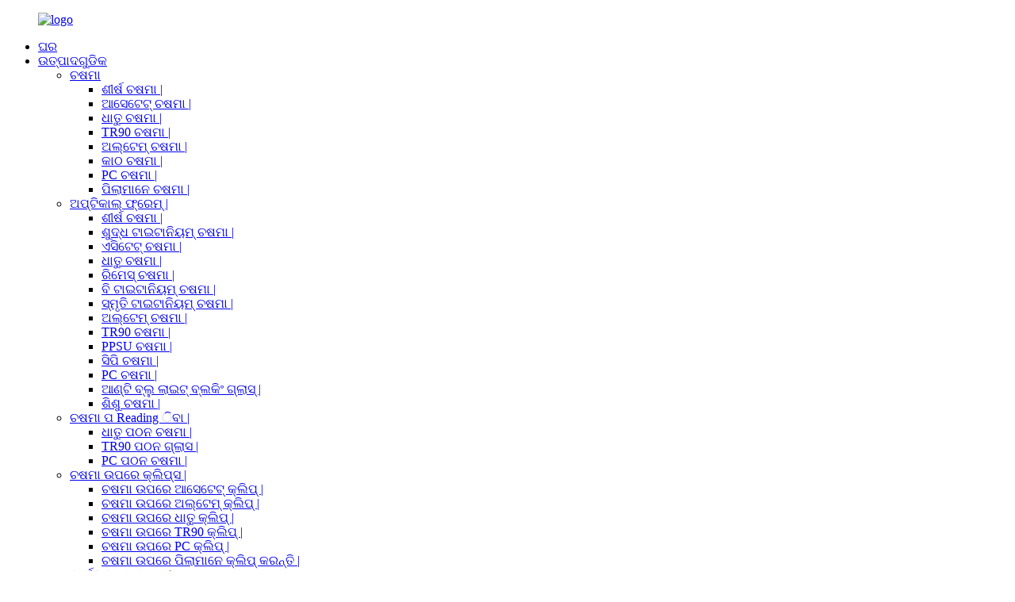

--- FILE ---
content_type: text/html
request_url: http://or.brighterglasses.com/download/
body_size: 54729
content:
<!DOCTYPE html> <html dir="ltr" lang="or"> <head> <!-- Global site tag (gtag.js) - Google Analytics --> <script async src="https://www.googletagmanager.com/gtag/js?id=UA-220431233-45"></script> <script>
  window.dataLayer = window.dataLayer || [];
  function gtag(){dataLayer.push(arguments);}
  gtag('js', new Date());

  gtag('config', 'UA-220431233-45');
</script> <!-- Meta Pixel Code --> <script>
  !function(f,b,e,v,n,t,s)
  {if(f.fbq)return;n=f.fbq=function(){n.callMethod?
  n.callMethod.apply(n,arguments):n.queue.push(arguments)};
  if(!f._fbq)f._fbq=n;n.push=n;n.loaded=!0;n.version='2.0';
  n.queue=[];t=b.createElement(e);t.async=!0;
  t.src=v;s=b.getElementsByTagName(e)[0];
  s.parentNode.insertBefore(t,s)}(window, document,'script',
  'https://connect.facebook.net/en_US/fbevents.js');
  fbq('init', '311078926827795');
  fbq('track', 'PageView');
</script> <noscript>&lt;img height = &quot;1&quot; width = &quot;1&quot; style = &quot;display: none&quot; src = &quot;https://www.facebook.com/tr?id=311078926827795&amp;ev=PageView&amp;noscript=1&quot; /&gt;</noscript> <!-- End Meta Pixel Code --> <meta http-equiv="Content-Type" content="text/html; charset=UTF-8" /> <title>ଡାଉନଲୋଡ୍ କରନ୍ତୁ |</title> <meta property="fb:app_id" content="966242223397117" /> <meta name="viewport" content="width=device-width,initial-scale=1,minimum-scale=1,maximum-scale=1,user-scalable=no"> <link rel="apple-touch-icon-precomposed" href=""> <meta name="format-detection" content="telephone=no"> <meta name="apple-mobile-web-app-capable" content="yes"> <meta name="apple-mobile-web-app-status-bar-style" content="black"> <meta property="og:url" content="https://www.brighterglasses.com/download/"/> <meta property="og:title" content="Download"/> <meta property="og:description" content=""/> <meta property="og:type" content="product"/> <meta property="og:site_name" content="https://www.brighterglasses.com/"/> <link href="//cdn.globalso.com/brighterglasses/style/global/style.css" rel="stylesheet" onload="this.onload=null;this.rel='stylesheet'"> <link href="//cdn.globalso.com/brighterglasses/style/public/public.css" rel="stylesheet" onload="this.onload=null;this.rel='stylesheet'"> <link href="https://cdn.globalso.com/lite-yt-embed.css" rel="stylesheet" onload="this.onload=null;this.rel='stylesheet'"> <link rel="shortcut icon" href="//cdn.globalso.com/brighterglasses/logo1.jpg" /> <meta name="author" content="gd-admin"/> <link href="//cdn.globalso.com/hide_search.css" rel="stylesheet"/><link href="//www.brighterglasses.com/style/or.html.css" rel="stylesheet"/></head> <body> <div class="container">     <!-- web_head start -->   <header class="web_head">     <div class="head_layer">       <div class="head_main_nav">         <figure class="logo"> <a href="/">			<img src="//cdn.globalso.com/brighterglasses/logo1.jpg" alt="logo"> 				</a></figure>         <nav class="nav_wrap"> <span class="nav_line"><a href="/"></a></span>           <ul class="head_nav">                <li><a href="/">ଘର</a></li> <li><a href="/products/">ଉତ୍ପାଦଗୁଡିକ</a> <ul class="sub-menu"> 	<li><a href="/sunglasses/">ଚଷମା</a> 	<ul class="sub-menu"> 		<li><a href="/top-sunglasses/">ଶୀର୍ଷ ଚଷମା |</a></li> 		<li><a href="/acetate-sunglasses/">ଆସେଟେଟ୍ ଚଷମା |</a></li> 		<li><a href="/metal-sunglasses/">ଧାତୁ ଚଷମା |</a></li> 		<li><a href="/tr90-sunglasses/">TR90 ଚଷମା |</a></li> 		<li><a href="/ultem-sunglasses/">ଅଲ୍ଟେମ୍ ଚଷମା |</a></li> 		<li><a href="/wood-sunglasses/">କାଠ ଚଷମା |</a></li> 		<li><a href="/pc-sunglasses/">PC ଚଷମା |</a></li> 		<li><a href="/kids-sunglasses/">ପିଲାମାନେ ଚଷମା |</a></li> 	</ul> </li> 	<li><a href="/optical-frames/">ଅପ୍ଟିକାଲ୍ ଫ୍ରେମ୍ |</a> 	<ul class="sub-menu"> 		<li><a href="/top-eyeglasses/">ଶୀର୍ଷ ଚଷମା |</a></li> 		<li><a href="/titanium-eyeglasses/">ଶୁଦ୍ଧ ଟାଇଟାନିୟମ୍ ଚଷମା |</a></li> 		<li><a href="/acetate-eyeglasses/">ଏସିଟେଟ୍ ଚଷମା |</a></li> 		<li><a href="/metal-eyeglasses/">ଧାତୁ ଚଷମା |</a></li> 		<li><a href="/rimess-eyeglasses/">ରିମେସ୍ ଚଷମା |</a></li> 		<li><a href="/b-titanium-eyeglasses/">ବି ଟାଇଟାନିୟମ୍ ଚଷମା |</a></li> 		<li><a href="/memory-titanium-eyeglasses/">ସ୍ମୃତି ଟାଇଟାନିୟମ୍ ଚଷମା |</a></li> 		<li><a href="/ultem-eyeglasses/">ଅଲ୍ଟେମ୍ ଚଷମା |</a></li> 		<li><a href="/tr90-eyeglasses/">TR90 ଚଷମା |</a></li> 		<li><a href="/ppsu-eyeglasses/">PPSU ଚଷମା |</a></li> 		<li><a href="/cp-eyeglasses/">ସିପି ଚଷମା |</a></li> 		<li><a href="/pc-eyeglasses/">PC ଚଷମା |</a></li> 		<li><a href="/anti-blue-light-blocking-glasses/">ଆଣ୍ଟି ବ୍ଲୁ ଲାଇଟ୍ ବ୍ଲକିଂ ଗ୍ଲାସ୍ |</a></li> 		<li><a href="/kids-eyeglasses/">ଶିଶୁ ଚଷମା |</a></li> 	</ul> </li> 	<li><a href="/reading-glasses/">ଚଷମା ପ Reading ିବା |</a> 	<ul class="sub-menu"> 		<li><a href="/metal-reading-glasses/">ଧାତୁ ପଠନ ଚଷମା |</a></li> 		<li><a href="/tr90-reading-glasses/">TR90 ପଠନ ଗ୍ଲାସ |</a></li> 		<li><a href="/pc-reading-glasses/">PC ପଠନ ଚଷମା |</a></li> 	</ul> </li> 	<li><a href="/clips-on-sunglasses/">ଚଷମା ଉପରେ କ୍ଲିପ୍ସ |</a> 	<ul class="sub-menu"> 		<li><a href="/acetate-clip-on-glasses/">ଚଷମା ଉପରେ ଆସେଟେଟ୍ କ୍ଲିପ୍ |</a></li> 		<li><a href="/ultem-clip-on-glasses/">ଚଷମା ଉପରେ ଅଲ୍ଟେମ୍ କ୍ଲିପ୍ |</a></li> 		<li><a href="/metal-clip-on-glasses/">ଚଷମା ଉପରେ ଧାତୁ କ୍ଲିପ୍ |</a></li> 		<li><a href="/tr90-clip-on-glasses/">ଚଷମା ଉପରେ TR90 କ୍ଲିପ୍ |</a></li> 		<li><a href="/pc-clip-on-glasses/">ଚଷମା ଉପରେ PC କ୍ଲିପ୍ |</a></li> 		<li><a href="/kids-clip-on-glasses/">ଚଷମା ଉପରେ ପିଲାମାନେ କ୍ଲିପ୍ କରନ୍ତି |</a></li> 	</ul> </li> 	<li><a href="/functional-glasses/">କାର୍ଯ୍ୟକ୍ଷମ ଚଷମା |</a> 	<ul class="sub-menu"> 		<li><a href="/smart-glasses/">ସ୍ମାର୍ଟ ଗ୍ଲାସ୍ |</a></li> 		<li><a href="/ski-goggles/">ସ୍କି ଗଗଲ୍ସ |</a></li> 		<li><a href="/party-glasses/">ପାର୍ଟି ଗ୍ଲାସ୍ |</a></li> 		<li><a href="/industry-glasses/">ଇଣ୍ଡଷ୍ଟ୍ରି ଗ୍ଲାସ୍ |</a></li> 	</ul> </li> 	<li><a href="/eyewear-accessories/">ଚକ୍ଷୁ ସାମଗ୍ରୀ</a> 	<ul class="sub-menu"> 		<li><a href="/glasses-cabinets/">ଚଷମା କ୍ୟାବିନେଟ୍ |</a></li> 		<li><a href="/eyewear-display/">ଚକ୍ଷୁ ପ୍ରଦର୍ଶନ</a></li> 		<li><a href="/glasses-suitcase/">ଚଷମା ସୁଟକେସ୍ |</a></li> 		<li><a href="/top-quality-case-sets/">ଶୀର୍ଷ ଗୁଣବତ୍ତା କେସ୍ ସେଟ୍ |</a></li> 		<li><a href="/case/">ମାମଲା</a></li> 		<li><a href="/bag/">ବ୍ୟାଗ୍</a></li> 		<li><a href="/cloth/">ପୋଷାକ</a></li> 		<li><a href="/contact-lens-case/">ଲେନ୍ସ କେସ୍ ସହିତ ଯୋଗାଯୋଗ କରନ୍ତୁ |</a></li> 		<li><a href="/parts/">ଅଂଶଗୁଡିକ</a></li> 	</ul> </li> </ul> </li> <li class="nav-current"><a href="/download/">ଡାଉନଲୋଡ୍ କରନ୍ତୁ |</a> <ul class="sub-menu"> 	<li><a href="/pure-titanium-glasses/">ଶୁଦ୍ଧ ଟାଇଟାନିୟମ୍ ଗ୍ଲାସ୍ |</a></li> 	<li><a href="/rubber-titanium-s-titanium-memory-glasses/">ରବର ଟାଇଟାନିୟମ୍ / ß ଟାଇଟାନିୟମ୍ / ମେମୋରୀ ଗ୍ଲାସ୍ |</a></li> 	<li><a href="/rimless-glasses/">ରିମଲେସ୍ ଗ୍ଲାସ୍ |</a></li> 	<li><a href="/metal-glasses-frames/">ଧାତୁ ଗ୍ଲାସ୍ ଫ୍ରେମ୍ |</a></li> 	<li><a href="/acetate-glasses-frames/">ଏସିଟେଟ୍ ଗ୍ଲାସ୍ ଫ୍ରେମ୍ |</a></li> 	<li><a href="/computer-anti-blue-glasses/">କମ୍ପ୍ୟୁଟର (ଆଣ୍ଟି-ବ୍ଲୁ) ଗ୍ଲାସ୍ |</a></li> 	<li><a href="/g820-g850-g870-arkema-glasses-frames/">G820 / G850 / G870 ARKEMA ଗ୍ଲାସ୍ ଫ୍ରେମ୍ |</a></li> 	<li><a href="/ultem-glasses-frames/">ଅଲ୍ଟେମ୍ ଗ୍ଲାସ୍ ଫ୍ରେମ୍ |</a></li> 	<li><a href="/pc-cp-glasses-frames/">PC ଏବଂ CP ଗ୍ଲାସ୍ ଫ୍ରେମ୍ |</a></li> 	<li><a href="/tr90-metal-glasses-frames/">TR90 ଏବଂ ମେଟାଲ୍ ଗ୍ଲାସ୍ ଫ୍ରେମ୍ |</a></li> 	<li><a href="/kids-teenager-glasses/">ଶିଶୁ ଏବଂ କିଶୋର ଚଷମା |</a></li> 	<li><a href="/metal-sunglasses1/">ଧାତୁ ଚଷମା |</a></li> 	<li><a href="/tr90-wood-pc-sunglasses/">TR90 / କାଠ / PC ଚଷମା |</a></li> 	<li><a href="/clips-on-sunglasses1/">ଚଷମା ଉପରେ କ୍ଲିପ୍ସ |</a></li> 	<li><a href="/sports-glasses/">କ୍ରୀଡା ଚଷମା |</a></li> 	<li><a href="/reading-glasses1/">ଚଷମା ପ Reading ିବା |</a></li> 	<li><a href="/accessory/">ଆନୁଷଙ୍ଗିକ</a></li> 	<li><a href="/below-3pc-sunlgasses/">$ 3 / pc ସନଲଗାସ୍ ତଳେ |</a></li> 	<li><a href="/below-3pc-glasses-frames/">$ 3 / pc ଗ୍ଲାସ୍ ଫ୍ରେମ୍ ତଳେ |</a></li> </ul> </li> <li><a href="/video/">ଭିଡିଓ</a></li> <li><a href="/news/">ସମ୍ବାଦ</a></li> <li><a href="/faqs/">ପ୍ରଶ୍ନଗୁଡିକ</a></li> <li><a href="/about-us/">ଆମ ବିଷୟରେ</a></li> <li><a href="/contact-us/">ଆମ ସହିତ ଯୋଗାଯୋଗ କରନ୍ତୁ |</a></li>           </ul>         </nav>         <div class="top_right">           <div id="btn-search" class="btn--search"></div>           <!--change-language-->           <div class="change-language ensemble">   <div class="change-language-info">     <div class="change-language-title medium-title">        <div class="language-flag language-flag-en"><a href="https://www.brighterglasses.com/"><b class="country-flag"></b><span>English</span> </a></div>        <b class="language-icon"></b>      </div> 	<div class="change-language-cont sub-content">         <div class="empty"></div>     </div>   </div> </div> <!--theme314-->            <!--change-language-->          </div>       </div>       <div class="nav_black">         <div class="head_contact"> <i class="headphone_icon"></i>           <ul class="head_phone">             <li class="contact_show"><a href="tel:+8613858844563">+8613858844563</a></li>             <ul class="contact_dropdown">                                         </ul>           </ul>         </div>         <ul class="head_sns">          		<li><a target="_blank" href="https://twitter.com/CATHERI72655787"><img src="//cdn.globalso.com/brighterglasses/sns03.png" alt="sns03"></a></li> 			<li><a target="_blank" href="https://www.youtube.com/channel/UC7rwIh62QpaI9zpzAF0oxLg"><img src="//cdn.globalso.com/brighterglasses/sns04.png" alt="sns04"></a></li> 			<li><a target="_blank" href="https://www.facebook.com/eyeglassescn"><img src="//cdn.globalso.com/brighterglasses/sns01.png" alt="sns01"></a></li> 			<li><a target="_blank" href="https://www.linkedin.com/showcase/BGeyewear"><img src="//cdn.globalso.com/brighterglasses/linkedin1.png" alt="ଲିଙ୍କ୍"></a></li> 			<li><a target="_blank" href="https://eyewearcn.en.alibaba.com/"><img src="//cdn.globalso.com/brighterglasses/alibaba.png" alt="ଆଲିବାବା |"></a></li> 	        </ul>       </div>     </div>   </header>     <!--// web_head end -->     	  <!-- index_advantage_icon -->   <div class="head_bn_slider">     <ul class="head_bn_items">              <li class="head_bn_item"><img src="//cdn.globalso.com/brighterglasses/47df75f3.jpg" alt="47df75f3"></li>              </ul>   </div>   <section class="index_advantage_container page_advantage_container">     <ul class="advantage_items flex_row">                 <li class="advantage_item wow fadeInLeftA" data-wow-delay=".1s" data-wow-duration=".8s"> <a class="item_img" href="/sunglasses/"> <img src="//cdn.globalso.com/brighterglasses/sunglasses-50-.png" alt="ଚଷମା"/> <img src="//cdn.globalso.com/brighterglasses/sunglasses-50-.png" alt="ଚଷମା"/></a>           <h4 class="item_title"><a href="/sunglasses/">ଚଷମା</a></h4>         </li>                    <li class="advantage_item wow fadeInLeftA" data-wow-delay=".1s" data-wow-duration=".8s"> <a class="item_img" href="/top-sunglasses/"> <img src="//cdn.globalso.com/brighterglasses/top-sunglasses-50-.png" alt="ଶୀର୍ଷ ଚଷମା |"/> <img src="//cdn.globalso.com/brighterglasses/top-sunglasses-50-.png" alt="ଶୀର୍ଷ ଚଷମା |"/></a>           <h4 class="item_title"><a href="/top-sunglasses/">ଶୀର୍ଷ ଚଷମା |</a></h4>         </li>                    <li class="advantage_item wow fadeInLeftA" data-wow-delay=".1s" data-wow-duration=".8s"> <a class="item_img" href="/optical-frames/"> <img src="//cdn.globalso.com/brighterglasses/optical-frames-50-2.png" alt="ଅପ୍ଟିକାଲ୍ ଫ୍ରେମ୍ |"/> <img src="//cdn.globalso.com/brighterglasses/optical-frames-50-2.png" alt="ଅପ୍ଟିକାଲ୍ ଫ୍ରେମ୍ |"/></a>           <h4 class="item_title"><a href="/optical-frames/">ଅପ୍ଟିକାଲ୍ ଫ୍ରେମ୍ |</a></h4>         </li>                    <li class="advantage_item wow fadeInLeftA" data-wow-delay=".1s" data-wow-duration=".8s"> <a class="item_img" href="/top-eyeglasses/"> <img src="//cdn.globalso.com/brighterglasses/top-optical-frames-50-.png" alt="ଶୀର୍ଷ ଅପ୍ଟିକାଲ୍ ଫ୍ରେମ୍ |"/> <img src="//cdn.globalso.com/brighterglasses/top-optical-frames-50-.png" alt="ଶୀର୍ଷ ଅପ୍ଟିକାଲ୍ ଫ୍ରେମ୍ |"/></a>           <h4 class="item_title"><a href="/top-eyeglasses/">ଶୀର୍ଷ ଅପ୍ଟିକାଲ୍ ଫ୍ରେମ୍ |</a></h4>         </li>                    <li class="advantage_item wow fadeInLeftA" data-wow-delay=".1s" data-wow-duration=".8s"> <a class="item_img" href="/party-glasses/"> <img src="//cdn.globalso.com/brighterglasses/party-glasse-1-50-.png" alt="ପାର୍ଟି ଗ୍ଲାସ୍ |"/> <img src="//cdn.globalso.com/brighterglasses/party-glasse-1-50-.png" alt="ପାର୍ଟି ଗ୍ଲାସ୍ |"/></a>           <h4 class="item_title"><a href="/party-glasses/">ପାର୍ଟି ଗ୍ଲାସ୍ |</a></h4>         </li>                    <li class="advantage_item wow fadeInLeftA" data-wow-delay=".1s" data-wow-duration=".8s"> <a class="item_img" href="/glasses-cabinets/"> <img src="//cdn.globalso.com/brighterglasses/cabinets-50-1.png" alt="କ୍ୟାବିନେଟ୍"/> <img src="//cdn.globalso.com/brighterglasses/cabinets-50-1.png" alt="କ୍ୟାବିନେଟ୍"/></a>           <h4 class="item_title"><a href="/glasses-cabinets/">କ୍ୟାବିନେଟ୍</a></h4>         </li>                    <li class="advantage_item wow fadeInLeftA" data-wow-delay=".1s" data-wow-duration=".8s"> <a class="item_img" href="/clips-on-sunglasses/"> <img src="//cdn.globalso.com/brighterglasses/clips-on-sunglasses-50-.png" alt="ଚଷମା ଉପରେ କ୍ଲିପ୍ସ |"/> <img src="//cdn.globalso.com/brighterglasses/clips-on-sunglasses-50-.png" alt="ଚଷମା ଉପରେ କ୍ଲିପ୍ସ |"/></a>           <h4 class="item_title"><a href="/clips-on-sunglasses/">ଚଷମା ଉପରେ କ୍ଲିପ୍ସ |</a></h4>         </li>                    <li class="advantage_item wow fadeInLeftA" data-wow-delay=".1s" data-wow-duration=".8s"> <a class="item_img" href="/smart-glasses/"> <img src="//cdn.globalso.com/brighterglasses/smart-glasses-50-1.png" alt="ସ୍ମାର୍ଟ ଗ୍ଲାସ୍ |"/> <img src="//cdn.globalso.com/brighterglasses/smart-glasses-50-1.png" alt="ସ୍ମାର୍ଟ ଗ୍ଲାସ୍ |"/></a>           <h4 class="item_title"><a href="/smart-glasses/">ସ୍ମାର୍ଟ ଗ୍ଲାସ୍ |</a></h4>         </li>                    <li class="advantage_item wow fadeInLeftA" data-wow-delay=".1s" data-wow-duration=".8s"> <a class="item_img" href="/reading-glasses/"> <img src="//cdn.globalso.com/brighterglasses/reading-glasses-50-.png" alt="ଚଷମା ପ reading ିବା |"/> <img src="//cdn.globalso.com/brighterglasses/reading-glasses-50-.png" alt="ଚଷମା ପ reading ିବା |"/></a>           <h4 class="item_title"><a href="/reading-glasses/">ଚଷମା ପ reading ିବା |</a></h4>         </li>                    <li class="advantage_item wow fadeInLeftA" data-wow-delay=".1s" data-wow-duration=".8s"> <a class="item_img" href="/eyewear-accessories/"> <img src="//cdn.globalso.com/brighterglasses/tb.png" alt="ଆନୁଷଙ୍ଗିକ"/> <img src="//cdn.globalso.com/brighterglasses/tb.png" alt="ଆନୁଷଙ୍ଗିକ"/></a>           <h4 class="item_title"><a href="/eyewear-accessories/">ଆନୁଷଙ୍ଗିକ</a></h4>         </li>             </ul>   </section>   	<nav class="path-bar">           <ul class="path-nav layout">              <li> <a itemprop="breadcrumb" href="/">ଘର</a></li><li> <a href="#">ଡାଉନଲୋଡ୍ କରନ୍ତୁ |</a></li>           </ul>        </nav>   <!-- index_advantage_icon end -->  <section class="web_main page_main">     <div class="layout">         <h1 class="title">ଡାଉନଲୋଡ୍ କରନ୍ତୁ |</h1>       <article class="entry blog-article"> <section class="download-list"> 	<ul> 				<li> 			<div class="download-cont"> 			    <b>1 </b> 				<div class="download-pic"><img src="//cdn.globalso.com/brighterglasses/Pure-titanium-metal-sunglasses-in-top-quality-italy-design-S4198050.jpg" alt="ସର୍ବୋଚ୍ଚ ଗୁଣବତ୍ତା ଇଟାଲୀ ଡିଜାଇନ୍ S4198050 ରେ ଶୁଦ୍ଧ ଟାଇଟାନିୟମ୍ ଏବଂ ଧାତୁ ଚଷମା |"></div> 				<div class="download-detail">ସର୍ବୋଚ୍ଚ ଗୁଣବତ୍ତା ଇଟାଲୀ ଡିଜାଇନ୍ S4198050 -2303 ରେ ଶୁଦ୍ଧ ଟାଇଟାନିୟମ୍ ଏବଂ ଧାତୁ ଚଷମା |</div>             </div> 			 			<div class="download-button"><a target="_blank" href="https://www.brighterglasses.com/uploads/Pure-titanium-metal-sunglasses-in-top-quality-italy-design-S4198050.pdf">ଡାଉନଲୋଡ୍ କରନ୍ତୁ |</a></div> 		         </li>     		<li> 			<div class="download-cont"> 			    <b>2 </b> 				<div class="download-pic"><img src="//cdn.globalso.com/brighterglasses/luxury.jpg" alt="ବିଳାସପୂର୍ଣ୍ଣ"></div> 				<div class="download-detail">ଶୁଦ୍ଧ ଟାଇଟାନିୟମ୍ ଏବଂ ଆସେଟେଟ୍ ଚଷମା ଫ୍ରେମ୍ ପୁରୁଷ ଏବଂ ମହିଳାଙ୍କ ପାଇଁ ହାଇ-ଗୁଣବତ୍ତା S42068 -2304 |</div>             </div> 			 			<div class="download-button"><a target="_blank" href="https://www.brighterglasses.com/uploads/Pure-titanium-acetate-eyeglasses-frames-Hi-quality-for-men-women-S42068.pdf">ଡାଉନଲୋଡ୍ କରନ୍ତୁ |</a></div> 		         </li>     		<li> 			<div class="download-cont"> 			    <b>3 </b> 				<div class="download-pic"><img src="//cdn.globalso.com/brighterglasses/special.jpg" alt="ବିଶେଷ"></div> 				<div class="download-detail">ଶୁଦ୍ଧ ଟାଇଟାନିୟମ୍ ଗ୍ଲାସ୍ ଅନନ୍ୟ ଏବଂ ବ୍ୟକ୍ତିଗତ ଡିଜାଇନ୍ S42088 -2304 |</div>             </div> 			 			<div class="download-button"><a target="_blank" href="https://www.brighterglasses.com/uploads/Pure-titanium-glasses-Unique-Personalized-design-S42088.pdf">ଡାଉନଲୋଡ୍ କରନ୍ତୁ |</a></div> 		         </li>     		<li> 			<div class="download-cont"> 			    <b>4 </b> 				<div class="download-pic"><img src="//cdn.globalso.com/brighterglasses/luxury1.jpg" alt="ବିଳାସପୂର୍ଣ୍ଣ"></div> 				<div class="download-detail">ଶୁଦ୍ଧ ଟାଇଟାନିୟମ୍ ଚଷମା ଶାସ୍ତ୍ରୀୟ ଡିଜାଇନ୍ S42068 -2304 ଖୋଦିତ |</div>             </div> 			 			<div class="download-button"><a target="_blank" href="https://www.brighterglasses.com/uploads/Pure-titanium-eyeglasses-carved-classical-design-S42068.pdf">ଡାଉନଲୋଡ୍ କରନ୍ତୁ |</a></div> 		         </li>     		<li> 			<div class="download-cont"> 			    <b>5 </b> 				<div class="download-pic"><img src="//cdn.globalso.com/brighterglasses/pure-titanium-frames1.jpg" alt="ଶୁଦ୍ଧ ଟାଇଟାନିୟମ୍ ଫ୍ରେମ୍ |"></div> 				<div class="download-detail">ଶୁଦ୍ଧ ଟାଇଟାନିୟମ୍ PPSU ଭ୍ରୁ + ହାଇ-ଡେନସିଟି ଆସେଟେଟ୍ ଅଲ୍ଟ୍ରା ଲାଇଟ୍ ଡିଜାଇନ୍ J100540 -2303 |</div>             </div> 			 			<div class="download-button"><a target="_blank" href="https://www.brighterglasses.com/uploads/Pure-titanium-PPSU-eyebrows-+Hi-density-acetate-ultra-light-design-J100540.pdf">ଡାଉନଲୋଡ୍ କରନ୍ତୁ |</a></div> 		         </li>     		<li> 			<div class="download-cont"> 			    <b>6 </b> 				<div class="download-pic"><img src="//cdn.globalso.com/brighterglasses/baby-bottle.jpg" alt="ଶିଶୁ ବୋତଲ |"></div> 				<div class="download-detail">ଶୁଦ୍ଧ ଟାଇଟାନିୟମ୍ ଏବଂ ହାଇ-ସାନ୍ଦ୍ରତା ଆସେଟେଟ୍ ଚଷମା ଫ୍ରେମ୍ ଇନ୍ ଡିଜାଇନ୍ J100532 -2303 |</div>             </div> 			 			<div class="download-button"><a target="_blank" href="https://www.brighterglasses.com/uploads/Pure-titanium-Hi-density-Acetate-eyeglasses-frames-ins-design-J100532.pdf">ଡାଉନଲୋଡ୍ କରନ୍ତୁ |</a></div> 		         </li>     		<li> 			<div class="download-cont"> 			    <b>7 </b> 				<div class="download-pic"><img src="//cdn.globalso.com/brighterglasses/japan-design.jpg" alt="ଜାପାନ ଡିଜାଇନ୍"></div> 				<div class="download-detail">ଶୁଦ୍ଧ ଟାଇଟାନିୟମ୍ ଚଷମା ଜାପାନ ଡିଜାଇନ୍ S41978 -2303 |</div>             </div> 			 			<div class="download-button"><a target="_blank" href="https://www.brighterglasses.com/uploads/Pure-titanium-eyeglasses-japan-design-S41978.pdf">ଡାଉନଲୋଡ୍ କରନ୍ତୁ |</a></div> 		         </li>     		<li> 			<div class="download-cont"> 			    <b>8 </b> 				<div class="download-pic"><img src="//cdn.globalso.com/brighterglasses/Pure-Titamium-PPSU-eyeglasses.jpg" alt="ଶୁଦ୍ଧ ଟାଇଟାମିୟମ୍ ଏବଂ PPSU ଚଷମା |"></div> 				<div class="download-detail">ଶୁଦ୍ଧ ଟାଇଟାମିୟମ୍ ଏବଂ PPSU ଚଷମା ଫ୍ରେମ୍ ସ୍ଫଟିକ୍ ଡିଜାଇନ୍ J100343 -2303 |</div>             </div> 			 			<div class="download-button"><a target="_blank" href="https://www.brighterglasses.com/uploads/Pure-Titamium-PPSU-eyeglasses-frames-crystal-design-J100343.pdf">ଡାଉନଲୋଡ୍ କରନ୍ତୁ |</a></div> 		         </li>     		<li> 			<div class="download-cont"> 			    <b>9 </b> 				<div class="download-pic"><img src="//cdn.globalso.com/brighterglasses/TR90-titanium.jpg" alt="TR90 ଟାଇଟାନିୟମ୍ |"></div> 				<div class="download-detail">ଶୁଦ୍ଧ ଟାଇଟାନିୟମ୍ ଏବଂ TR90 ଚଷମା ଫ୍ରେମ୍ ଆସେନ୍ ଡିଜାଇନ୍ J100328 -2302 |</div>             </div> 			 			<div class="download-button"><a target="_blank" href="https://www.brighterglasses.com/uploads/Pure-titanium-TR90-eyeglasses-frames-Asain-design-J100328.pdf">ଡାଉନଲୋଡ୍ କରନ୍ତୁ |</a></div> 		         </li>     		<li> 			<div class="download-cont"> 			    <b>10 </b> 				<div class="download-pic"><img src="//cdn.globalso.com/brighterglasses/999.9.jpg" alt="999.9"></div> 				<div class="download-detail">ଶୁଦ୍ଧ ଟାଇଟାନିୟମ୍ ଚଷମା 999.9 7285 ମ୍ୟାଟସୁଡା 山 本 圭 ଡିଜାଇନ୍ S41980110 -2303</div>             </div> 			 			<div class="download-button"><a target="_blank" href="https://www.brighterglasses.com/uploads/Pure-titanium-eyeglasses-999.9-7285-matsuda-山本圭-design-S41980110.pdf">ଡାଉନଲୋଡ୍ କରନ୍ତୁ |</a></div> 		         </li>     		<li> 			<div class="download-cont"> 			    <b>11 </b> 				<div class="download-pic"><img src="//cdn.globalso.com/brighterglasses/titanium.jpg" alt="ଟାଇଟାନିୟମ୍ |"></div> 				<div class="download-detail">ଶୁଦ୍ଧ ଟାଇଟାନିୟମ୍ ଏବଂ ବି ଟାଇଟାନିୟମ୍ ଚଷମା ଗୁଆଙ୍ଗଜୋ ସର୍ବୋଚ୍ଚ ଗୁଣ G7182978 -2303 |</div>             </div> 			 			<div class="download-button"><a target="_blank" href="https://www.brighterglasses.com/uploads/Pure-Titanium-B-titanium-eyeglasses-Guangzhou-top-quality-G7182978.pdf">ଡାଉନଲୋଡ୍ କରନ୍ତୁ |</a></div> 		         </li>     		<li> 			<div class="download-cont"> 			    <b>12 </b> 				<div class="download-pic"><img src="//cdn.globalso.com/brighterglasses/pure-titanium-frames.jpg" alt="ଶୁଦ୍ଧ ଟାଇଟାନିୟମ୍ ଫ୍ରେମ୍ |"></div> 				<div class="download-detail">ଶୁଦ୍ଧ ଟାଇଟାନିୟମ୍ ଚଷମା LINDBERG ଶାସ୍ତ୍ରୀୟ ଡିଜାଇନ୍ G70160 -2302 |</div>             </div> 			 			<div class="download-button"><a target="_blank" href="https://www.brighterglasses.com/uploads/Pure-titanium-eyeglasses-LINDBERG-classical-design-G70160.pdf">ଡାଉନଲୋଡ୍ କରନ୍ତୁ |</a></div> 		         </li>     		<li> 			<div class="download-cont"> 			    <b>13 </b> 				<div class="download-pic"><img src="//cdn.globalso.com/brighterglasses/titanium-glasses.jpg" alt="ଟାଇଟାନିୟମ୍ ଗ୍ଲାସ୍ |"></div> 				<div class="download-detail">ଶୁଦ୍ଧ ଟାଇଟାନିୟମ୍ ଚଷମା ଶାସ୍ତ୍ରୀୟ ଡିଜାଇନ୍ D11065 -2212 |</div>             </div> 			 			<div class="download-button"><a target="_blank" href="https://www.brighterglasses.com/uploads/Pure-titanium-eyeglasses-classical-design-D11065.pdf">ଡାଉନଲୋଡ୍ କରନ୍ତୁ |</a></div> 		         </li>     		<li> 			<div class="download-cont"> 			    <b>14 </b> 				<div class="download-pic"><img src="//cdn.globalso.com/brighterglasses/pure-titanium.jpg" alt="ଶୁଦ୍ଧ ଟାଇଟାନିୟମ୍ |"></div> 				<div class="download-detail">ଶୁଦ୍ଧ ଟାଇଟାନିୟମ୍ ଚଷମା ପୂର୍ଣ୍ଣ-ହାଲ୍ - ରିମଲେସ୍ ଡିଜାଇନ୍ W3808588 -2212 |</div>             </div> 			 			<div class="download-button"><a target="_blank" href="https://www.brighterglasses.com/uploads/Pure-titanium-eyeglasses-full-half-rimless-design-W3808588.pdf">ଡାଉନଲୋଡ୍ କରନ୍ତୁ |</a></div> 		         </li>     		<li> 			<div class="download-cont"> 			    <b>15 </b> 				<div class="download-pic"><img src="//cdn.globalso.com/brighterglasses/LINDBERG-DESIGN.jpg" alt="ଲିଣ୍ଡବର୍ଗ ଡିଜାଇନ୍ |"></div> 				<div class="download-detail">ଶୁଦ୍ଧ ଟାଇଟାନିୟମ୍ ଏବଂ ଆସେଟେଟ୍ ଏବଂ ଷ୍ଟେନଲେସ୍ ଚଷମା ଫ୍ରେମ୍ LINDBERG ଡିଜାଇନ୍ S41565100 -2301 |</div>             </div> 			 			<div class="download-button"><a target="_blank" href="https://www.brighterglasses.com/uploads/Pure-titanium-acetate-stainless-eyeglasses-frames-LINDBERG-design-S41565100.pdf">ଡାଉନଲୋଡ୍ କରନ୍ତୁ |</a></div> 		         </li>     		<li> 			<div class="download-cont"> 			    <b>16 </b> 				<div class="download-pic"><img src="//cdn.globalso.com/brighterglasses/Pure-titanium-spectacle.jpg" alt="ଶୁଦ୍ଧ ଟାଇଟାନିୟମ୍ ଦର୍ଶକ |"></div> 				<div class="download-detail">ଶୁଦ୍ଧ ଟାଇଟାନିୟମ୍ ଗ୍ଲାସ୍ ଇଟାଲୀ ଡିଜାଇନ୍ T5563272 -2302 |</div>             </div> 			 			<div class="download-button"><a target="_blank" href="https://www.brighterglasses.com/uploads/B-titanium-eyeglasses-korean-design-T5373272.pdf">ଡାଉନଲୋଡ୍ କରନ୍ତୁ |</a></div> 		         </li>     		<li> 			<div class="download-cont"> 			    <b>17 </b> 				<div class="download-pic"><img src="//cdn.globalso.com/brighterglasses/IP-vacuum-plating-glasses.jpg" alt="ଆଇପି ଭ୍ୟାକ୍ୟୁମ୍ ପ୍ଲେଟିଂ ଗ୍ଲାସ୍ |"></div> 				<div class="download-detail">ଶୁଦ୍ଧ ଟାଇଟାନିୟମ୍ ୱାଇଡ୍ ଏଜ୍ ପ୍ୟାଟର୍ ଡିଜାଇନ୍ ଶେନଜେନ୍ IP G70175 -2211 |</div>             </div> 			 			<div class="download-button"><a target="_blank" href="https://www.brighterglasses.com/uploads/Pure-titanium-Wide-edge-pattern-design-shenzhen-IP-G70175.pdf">ଡାଉନଲୋଡ୍ କରନ୍ତୁ |</a></div> 		         </li>     		<li> 			<div class="download-cont"> 			    <b>18 </b> 				<div class="download-pic"><img src="//cdn.globalso.com/brighterglasses/Shenzhen-Pure-titanium-eyeglasses1.jpg" alt="ଶେନଜେନ୍ ଶୁଦ୍ଧ ଟାଇଟାନିୟମ୍ ଚଷମା |"></div> 				<div class="download-detail">ଆଇପି ପ୍ଲେଟିଂ KOREAN ଡିଜାଇନ୍ D11585 -2210 ସହିତ ଶେନଜେନ୍ ଶୁଦ୍ଧ ଟାଇଟାନିୟମ୍ ଚଷମା ଫ୍ରେମ୍ |</div>             </div> 			 			<div class="download-button"><a target="_blank" href="https://www.brighterglasses.com/uploads/Shenzhen-Pure-titanium-eyeglasses-frames-with-IP-plating-KOREAN-design-D11585.pdf">ଡାଉନଲୋଡ୍ କରନ୍ତୁ |</a></div> 		         </li>     		<li> 			<div class="download-cont"> 			    <b>19 </b> 				<div class="download-pic"><img src="//cdn.globalso.com/brighterglasses/titanium-eyeglasses-JAMES-TART.jpg" alt="ଟାଇଟାନିୟମ୍ ଚଷମା JAMES TART |"></div> 				<div class="download-detail">ଶୁଦ୍ଧ ଟାଇଟାନିୟମ୍ JAMES TART ଡିଜାଇନ୍ MOQ 500pcs- ପ୍ରତି ମଡେଲ୍ G711 -2210 |</div>             </div> 			 			<div class="download-button"><a target="_blank" href="https://www.brighterglasses.com/uploads/Pure-titanium-JAMES-TART-design-MOQ-500pcs-per-model-G711.pdf">ଡାଉନଲୋଡ୍ କରନ୍ତୁ |</a></div> 		         </li>     		<li> 			<div class="download-cont"> 			    <b>20 </b> 				<div class="download-pic"><img src="//cdn.globalso.com/brighterglasses/pure-titanium-eyewear.jpg" alt="ଶୁଦ୍ଧ ଟାଇଟାନିୟମ୍ ଚକ୍ଷୁ |"></div> 				<div class="download-detail">ଶୁଦ୍ଧ ଟାଇଟାନିୟମ୍ ଚଷମା କୋରିଆ ଖୋଦିତ ପ୍ରକ୍ରିୟା ଡିଜାଇନ୍ G70168 -2209 |</div>             </div> 			 			<div class="download-button"><a target="_blank" href="https://www.brighterglasses.com/uploads/Pure-titanium-eyeglasses-Korean-carved-process-design-G70168.pdf">ଡାଉନଲୋଡ୍ କରନ୍ତୁ |</a></div> 		         </li>     		<li> 			<div class="download-cont"> 			    <b>21 </b> 				<div class="download-pic"><img src="//cdn.globalso.com/brighterglasses/JM10709.jpg" alt="JM10709"></div> 				<div class="download-detail">ଶୁଦ୍ଧ ଟାଇଟାନିୟମ୍ ଚଷମା ଗୁଆଙ୍ଗଜୋ ସର୍ବୋଚ୍ଚ ଗୁଣ G7186085 -2209 |</div>             </div> 			 			<div class="download-button"><a target="_blank" href="https://www.brighterglasses.com/uploads/Pure-Titanium-eyeglasses-Guangzhou-top-quality-G7186085.pdf">ଡାଉନଲୋଡ୍ କରନ୍ତୁ |</a></div> 		         </li>     		<li> 			<div class="download-cont"> 			    <b>22 </b> 				<div class="download-pic"><img src="//cdn.globalso.com/brighterglasses/TAVAT5860.jpg" alt="TAVAT5860"></div> 				<div class="download-detail">ଶୁଦ୍ଧ ଟାଇଟାନିୟମ୍ TAVAT ଡିଜାଇନ୍ S41985115 -2209 |</div>             </div> 			 			<div class="download-button"><a target="_blank" href="https://www.brighterglasses.com/uploads/Pure-titanium-TAVAT-design-S41985115.pdf">ଡାଉନଲୋଡ୍ କରନ୍ତୁ |</a></div> 		         </li>     		<li> 			<div class="download-cont"> 			    <b>23 </b> 				<div class="download-pic"><img src="//cdn.globalso.com/brighterglasses/PETE.jpg" alt="PETE"></div> 				<div class="download-detail">ଶୁଦ୍ଧ ଟାଇଟାନିୟମ୍ ଚଷମା MATSUDA ଡିଜାଇନ୍ S419100 -2208 |</div>             </div> 			 			<div class="download-button"><a target="_blank" href="https://www.brighterglasses.com/uploads/Pure-titanium-eyeglasses-MATSUDA-design-S419100.pdf">ଡାଉନଲୋଡ୍ କରନ୍ତୁ |</a></div> 		         </li>     		<li> 			<div class="download-cont"> 			    <b>24 </b> 				<div class="download-pic"><img src="//cdn.globalso.com/brighterglasses/gm80801.jpg" alt="gm80801"></div> 				<div class="download-detail">ଶୁଦ୍ଧ ଟାଇଟାନିୟମ୍ ଚଷମା O.LIVER ଡିଜାଇନ୍ S4197590 -2208 |</div>             </div> 			 			<div class="download-button"><a target="_blank" href="https://www.brighterglasses.com/uploads/Pure-titanium-eyeglasses-O.LIVER-design-S4197590.pdf">ଡାଉନଲୋଡ୍ କରନ୍ତୁ |</a></div> 		         </li>     		<li> 			<div class="download-cont"> 			    <b>25 </b> 				<div class="download-pic"><img src="//cdn.globalso.com/brighterglasses/dita100.jpg" alt="ଦିଟା"></div> 				<div class="download-detail">ଶୁଦ୍ଧ ଟାଇଟାନିୟମ୍ ଚଷମା D.ita ଡିଜାଇନ୍ S41975110 -2208 |</div>             </div> 			 			<div class="download-button"><a target="_blank" href="https://www.brighterglasses.com/uploads/Pure-titanium-Dita-design-S41975110.pdf">ଡାଉନଲୋଡ୍ କରନ୍ତୁ |</a></div> 		         </li>     		<li> 			<div class="download-cont"> 			    <b>26 </b> 				<div class="download-pic"><img src="//cdn.globalso.com/brighterglasses/pure-titanium-glasses.jpg" alt="ଶୁଦ୍ଧ ଟାଇଟାନିୟମ୍ ଗ୍ଲାସ୍ |"></div> 				<div class="download-detail">ଶୁଦ୍ଧ ଟାଇଟାନିୟମ୍ ଚଷମା କୋରିଆନ୍ ଡିଜାଇନ୍ BOLIEN ଲୋଗୋ K81660 -2207 |</div>             </div> 			 			<div class="download-button"><a target="_blank" href="https://www.brighterglasses.com/uploads/Pure-titanium-eyeglasses-Korean-design-BOLIEN-logo-K81660.pdf">ଡାଉନଲୋଡ୍ କରନ୍ତୁ |</a></div> 		         </li>     		<li> 			<div class="download-cont"> 			    <b>27 </b> 				<div class="download-pic"><img src="//cdn.globalso.com/brighterglasses/JM9620.jpg" alt="JM9620"></div> 				<div class="download-detail">ଶୁଦ୍ଧ ଟାଇଟାନିୟମ୍ ଗ୍ଲାସ୍ ଫ୍ରେମ୍ G7187375 -2208 |</div>             </div> 			 			<div class="download-button"><a target="_blank" href="https://www.brighterglasses.com/uploads/Pure-titanium-glasses-frames-G7187375.pdf">ଡାଉନଲୋଡ୍ କରନ୍ତୁ |</a></div> 		         </li>     		<li> 			<div class="download-cont"> 			    <b>28 </b> 				<div class="download-pic"><img src="//cdn.globalso.com/brighterglasses/JM8852.jpg" alt="JM8852"></div> 				<div class="download-detail">ଶୁଦ୍ଧ ଟାଇଟାନିୟମ୍ ଚଷମା ଇଟାଲୀ ଡିଜାଇନ୍ G7183580 -2207 |</div>             </div> 			 			<div class="download-button"><a target="_blank" href="https://www.brighterglasses.com/uploads/Pure-titanium-eyeglasses-italy-design-G7183580.pdf">ଡାଉନଲୋଡ୍ କରନ୍ତୁ |</a></div> 		         </li>     		<li> 			<div class="download-cont"> 			    <b>29 </b> 				<div class="download-pic"><img src="//cdn.globalso.com/brighterglasses/pure-titanium-business_页面_1.jpg" alt="ଶୁଦ୍ଧ ଟାଇଟାନିୟମ୍ ବ୍ୟବସାୟ |"></div> 				<div class="download-detail">ଶୁଦ୍ଧ ଟାଇଟାନିୟମ୍ ଚଷମା ବ୍ୟବସାୟ ଡିଜାଇନ୍ K ସୁନା ଧାତୁ D11950 -2207 |</div>             </div> 			 			<div class="download-button"><a target="_blank" href="https://www.brighterglasses.com/uploads/Pure-titanium-eyeglasses-business-design-K-gold-plating-D11950.pdf">ଡାଉନଲୋଡ୍ କରନ୍ତୁ |</a></div> 		         </li>     		<li> 			<div class="download-cont"> 			    <b>30 </b> 				<div class="download-pic"><img src="//cdn.globalso.com/brighterglasses/mmexport1657153739608.jpg" alt="ଏସୀୟ ବିଳାସପୂର୍ଣ୍ଣ ଚଷମା |"></div> 				<div class="download-detail">ଶୁଦ୍ଧ ଟାଇଟାନିୟମ୍ ଚଷମା ଗରମ ପ୍ରସିଦ୍ଧ ବ୍ରାଣ୍ଡେଡ୍ ଡିଜାଇନ୍ D11043 -2207 |</div>             </div> 			 			<div class="download-button"><a target="_blank" href="https://www.brighterglasses.com/uploads/Pure-titanium-eyeglasses-hot-famous-branded-design-D11043.pdf">ଡାଉନଲୋଡ୍ କରନ୍ତୁ |</a></div> 		         </li>     		<li> 			<div class="download-cont"> 			    <b>31 </b> 				<div class="download-pic"><img src="//cdn.globalso.com/brighterglasses/mmexport1657015518712.jpg" alt="କ୍ରୀଡା ଶୁଦ୍ଧ ଟାଇଟାନିୟମ୍ ଫ୍ରେମ୍ |"></div> 				<div class="download-detail">ଶୁଦ୍ଧ ଟାଇଟାନିୟମ୍ ଚଷମା କ୍ରୀଡା ଡିଜାଇନ୍ S41895 -2207 |</div>             </div> 			 			<div class="download-button"><a target="_blank" href="https://www.brighterglasses.com/uploads/Pure-titanium-eyeglasses-sports-design-S41895.pdf">ଡାଉନଲୋଡ୍ କରନ୍ତୁ |</a></div> 		         </li>     		<li> 			<div class="download-cont"> 			    <b>32 </b> 				<div class="download-pic"><img src="//cdn.globalso.com/brighterglasses/mmexport1657016411069.jpg" alt="ଶୁଦ୍ଧ ଟାଇଟାନିୟମ ହୋଲ୍ ଡିଜାଇନ୍ |"></div> 				<div class="download-detail">ଶୁଦ୍ଧ ଟାଇଟାନିୟମ୍ ଚଷମା ଇଟାଲୀ ଫାଙ୍କା ଖୋଦିତ ଡିଜାଇନ୍ S41895 -2207 |</div>             </div> 			 			<div class="download-button"><a target="_blank" href="https://www.brighterglasses.com/uploads/Pure-titanium-eyeglasses-italy-hollow-carved-design-S41895.pdf">ଡାଉନଲୋଡ୍ କରନ୍ତୁ |</a></div> 		         </li>     		<li> 			<div class="download-cont"> 			    <b>33 </b> 				<div class="download-pic"><img src="//cdn.globalso.com/brighterglasses/JM8387.jpg" alt="JM8387"></div> 				<div class="download-detail">ଶୁଦ୍ଧ ଟାଇଟାନିୟମ୍ G7183575 -2206 |</div>             </div> 			 			<div class="download-button"><a target="_blank" href="https://www.brighterglasses.com/uploads/Pure-titanium-G7183575.pdf">ଡାଉନଲୋଡ୍ କରନ୍ତୁ |</a></div> 		         </li>     		<li> 			<div class="download-cont"> 			    <b>34 </b> 				<div class="download-pic"><img src="//cdn.globalso.com/brighterglasses/mmexport1655688120291.jpg" alt="ହୀରା ଚଷମା |"></div> 				<div class="download-detail">ଶୁଦ୍ଧ ଟାଇଟାମିୟମ୍ ଚଷମା DIAMONDS ମହିଳାମାନେ D11895 -2206 ଡିଜାଇନ୍ କରନ୍ତି |</div>             </div> 			 			<div class="download-button"><a target="_blank" href="https://www.brighterglasses.com/uploads/Titamium-eyeglasses-DIAMONDS-women-design-D11895.pdf">ଡାଉନଲୋଡ୍ କରନ୍ତୁ |</a></div> 		         </li>     		<li> 			<div class="download-cont"> 			    <b>35 </b> 				<div class="download-pic"><img src="//cdn.globalso.com/brighterglasses/8202-1.jpg" alt="8202 -1"></div> 				<div class="download-detail">ଟାଇଟାନିୟମ୍ ଚଷମା ଲିଣ୍ଡବର୍ଗ ଡିଜାଇନ୍ S42575 -2205 |</div>             </div> 			 			<div class="download-button"><a target="_blank" href="https://www.brighterglasses.com/uploads/Titanium-sunglasses-lindberg-design-S42575.pdf">ଡାଉନଲୋଡ୍ କରନ୍ତୁ |</a></div> 		         </li>     		<li> 			<div class="download-cont"> 			    <b>36 </b> 				<div class="download-pic"><img src="//cdn.globalso.com/brighterglasses/JM8194.jpg" alt="JM8194"></div> 				<div class="download-detail">ଶୁଦ୍ଧ ଟାଇଟାନିୟମ୍ ଫ୍ରେମ୍ G7184183 -2205 |</div>             </div> 			 			<div class="download-button"><a target="_blank" href="https://www.brighterglasses.com/uploads/Pure-titanium-frames-G7184183.pdf">ଡାଉନଲୋଡ୍ କରନ୍ତୁ |</a></div> 		         </li>     		<li> 			<div class="download-cont"> 			    <b>37 </b> 				<div class="download-pic"><img src="//cdn.globalso.com/brighterglasses/9753-1.jpg" alt="9753 -1"></div> 				<div class="download-detail">ଟାଇଟାନିୟମ୍ ଚଷମା ଲିଣ୍ଡବର୍ଗ ଡିଜାଇନ୍ S41565100 -2205 |</div>             </div> 			 			<div class="download-button"><a target="_blank" href="https://www.brighterglasses.com/uploads/Titanium-eyeglasses-lindberg-design-S41565100.pdf">ଡାଉନଲୋଡ୍ କରନ୍ତୁ |</a></div> 		         </li>     		<li> 			<div class="download-cont"> 			    <b>38 </b> 				<div class="download-pic"><img src="//cdn.globalso.com/brighterglasses/8215.jpg" alt="8215"></div> 				<div class="download-detail">G850 ଚଷମା ଫ୍ରେଞ୍ଚ ଆରକେମା ବାୟୋ-ଆଧାରିତ କଞ୍ଚାମାଲ କୋରିଆ ଦର୍ପଣ ପ୍ରତିଫଳନରୁ ଆମଦାନୀ ହୋଇଛି କଠିନ ରଙ୍ଗ ଇଞ୍ଜେକ୍ସନ୍ G70144 -2206 |</div>             </div> 			 			<div class="download-button"><a target="_blank" href="https://www.brighterglasses.com/uploads/G850-eyeglasses-French-Arkema-bio-based-raw-materials-Imported-from-Korea-mirror-reflection-Solid-color-injection-G70144.pdf">ଡାଉନଲୋଡ୍ କରନ୍ତୁ |</a></div> 		         </li>     		<li> 			<div class="download-cont"> 			    <b>39 </b> 				<div class="download-pic"><img src="//cdn.globalso.com/brighterglasses/G850-Almag-eyeglasses.jpg" alt="G850 ଏବଂ ଆଲମାଗ୍ ଚଷମା |"></div> 				<div class="download-detail">G850 ଏବଂ ଆଲମାଗ୍ ଚଷମା 45% ଜ ological ବିକ ପଦାର୍ଥ, ରାସାୟନିକ ପ୍ରତିରୋଧ ଏବଂ ଉଚ୍ଚ ତାପମାତ୍ରା ପ୍ରତିରୋଧ D11919 -2212 ଧାରଣ କରେ |</div>             </div> 			 			<div class="download-button"><a target="_blank" href="https://www.brighterglasses.com/uploads/G850-Almag-eyeglasses-Containing-45%-biological-material-chemical-resistance-and-high-temperature-resistance-D11919.pdf">ଡାଉନଲୋଡ୍ କରନ୍ତୁ |</a></div> 		         </li>     		<li> 			<div class="download-cont"> 			    <b>40 </b> 				<div class="download-pic"><img src="//cdn.globalso.com/brighterglasses/rnew.jpg" alt="rnew"></div> 				<div class="download-detail">G870 କିଶୋର ଚଷମା ଆମଦାନୀ EMS ସାମଗ୍ରୀ ପିନ୍ ନାସପ୍ୟାଡ୍ G70117 -2304 |</div>             </div> 			 			<div class="download-button"><a target="_blank" href="https://www.brighterglasses.com/uploads/G870-teenager-glasses-imported-EMS-material-pin-nosepad-G70117.pdf">ଡାଉନଲୋଡ୍ କରନ୍ତୁ |</a></div> 		         </li>     		<li> 			<div class="download-cont"> 			    <b>41 </b> 				<div class="download-pic"><img src="//cdn.globalso.com/brighterglasses/clear-G870.jpg" alt="G870 ସଫା କରନ୍ତୁ |"></div> 				<div class="download-detail">G870 ଆରକେମା ଚଷମା ଇକୋ-ଫ୍ରେଣ୍ଡଲି ଏୟାର୍ ଅଲଟ୍ରା କଠିନ ଏବଂ ହାଲୁକା ଉଦ୍ଭିଦ ସାମଗ୍ରୀ ସ୍ୱଚ୍ଛ ସ୍ୱର K85510 -2302 |</div>             </div> 			 			<div class="download-button"><a target="_blank" href="https://www.brighterglasses.com/uploads/G870-Arkema-eyeglasses-eco-friendly-Airy-Ultra-Tough-Light-Botany-material-clear-tones-K85510.pdf">ଡାଉନଲୋଡ୍ କରନ୍ତୁ |</a></div> 		         </li>     		<li> 			<div class="download-cont"> 			    <b>42 </b> 				<div class="download-pic"><img src="//cdn.globalso.com/brighterglasses/G870-Arkema-glasses.jpg" alt="G870 ଆରକେମା ଚଷମା |"></div> 				<div class="download-detail">G870 ଆରକେମା ଚଷମା ଇକୋ-ଫ୍ରେଣ୍ଡଲି ଏୟାର୍ ଅଲଟ୍ରା କଠିନ ଏବଂ ହାଲୁକା ଉଦ୍ଭିଦ ସାମଗ୍ରୀ D11915 -2212 |</div>             </div> 			 			<div class="download-button"><a target="_blank" href="https://www.brighterglasses.com/uploads/G870-Arkema-eyeglasses-eco-friendly-Airy-Ultra-Tough-Light-Botany-material-D11915.pdf">ଡାଉନଲୋଡ୍ କରନ୍ତୁ |</a></div> 		         </li>     		<li> 			<div class="download-cont"> 			    <b>43 </b> 				<div class="download-pic"><img src="//cdn.globalso.com/brighterglasses/Arkema-eyeglasses.jpg" alt="ଆର୍କେମା ଚଷମା |"></div> 				<div class="download-detail">G870 ଆରକେମା ଚଷମା ଇକୋ-ଫ୍ରେଣ୍ଡଲି ଏୟାର୍ ଅଲଟ୍ରା କଠିନ ଏବଂ ହାଲୁକା ଜ bi ବିକ ରଚନା 45% K81614 -2210 ପର୍ଯ୍ୟନ୍ତ |</div>             </div> 			 			<div class="download-button"><a target="_blank" href="https://www.brighterglasses.com/uploads/Arkema-eyeglasses-eco-friendly-Airy-Ultra-Tough-Light-biological-composition-is-up-to-45%-K81614.pdf">ଡାଉନଲୋଡ୍ କରନ୍ତୁ |</a></div> 		         </li>     		<li> 			<div class="download-cont"> 			    <b>44 </b> 				<div class="download-pic"><img src="//cdn.globalso.com/brighterglasses/G870-glasses1.jpg" alt="G870 ଗ୍ଲାସ୍ |"></div> 				<div class="download-detail">G870 ଏବଂ B-titanium ଚଷମା ଅଲ୍ଟ୍ରା ଲାଇଟ୍ G70120 -2209 |</div>             </div> 			 			<div class="download-button"><a target="_blank" href="https://www.brighterglasses.com/uploads/G870-B-titanium-eyeglasses-ultra-light-G70120.pdf">ଡାଉନଲୋଡ୍ କରନ୍ତୁ |</a></div> 		         </li>     		<li> 			<div class="download-cont"> 			    <b>45 </b> 				<div class="download-pic"><img src="//cdn.globalso.com/brighterglasses/G870-glasses.jpg" alt="G870 ଗ୍ଲାସ୍ |"></div> 				<div class="download-detail">G870 ARKEMA ଚଷମା ଫ୍ରେମ୍ କୋରିଆନ୍ HD ସାମଗ୍ରୀ K81616 -2208 |</div>             </div> 			 			<div class="download-button"><a target="_blank" href="https://www.brighterglasses.com/uploads/G870-ARKEMA-eyeglasses-frames-Korean-HD-material-K81616.pdf">ଡାଉନଲୋଡ୍ କରନ୍ତୁ |</a></div> 		         </li>     		<li> 			<div class="download-cont"> 			    <b>46 </b> 				<div class="download-pic"><img src="//cdn.globalso.com/brighterglasses/ARKEMA.jpg" alt="ଆର୍କେମା"></div> 				<div class="download-detail">ଆର୍କେମା ଚଷମା ପ୍ରକୃତି ପଦାର୍ଥ କୋରିଆନ୍ ଡିଜାଇନ୍ J10058 -2303 ଫ୍ରେମ୍ କରେ |</div>             </div> 			 			<div class="download-button"><a target="_blank" href="https://www.brighterglasses.com/uploads/ARKEMA-eyeglasses-frames-nature-material-korean-design-J10058.pdf">ଡାଉନଲୋଡ୍ କରନ୍ତୁ |</a></div> 		         </li>     		<li> 			<div class="download-cont"> 			    <b>47 </b> 				<div class="download-pic"><img src="//cdn.globalso.com/brighterglasses/rubber-glasses.jpg" alt="ରବର ଚଷମା |"></div> 				<div class="download-detail">ବି-ଟାଇଟାନିୟମ୍ ମନ୍ଦିର ସ୍ଫଟିକ୍ ରଙ୍ଗ K81622 - 2303 ସହିତ ରବର ଟାଇଟାନିୟମ୍ ଚଷମା |</div>             </div> 			 			<div class="download-button"><a target="_blank" href="https://www.brighterglasses.com/uploads/Rubber-titanium-eyeglasses-with-B-titanium-temples-crystal-colors-K81622.pdf">ଡାଉନଲୋଡ୍ କରନ୍ତୁ |</a></div> 		         </li>     		<li> 			<div class="download-cont"> 			    <b>48 </b> 				<div class="download-pic"><img src="//cdn.globalso.com/brighterglasses/mmexport1657088939824.jpg" alt="ରବର ଟାଇଟାନିୟମ୍ ଫ୍ରେମ୍ |"></div> 				<div class="download-detail">ରବର ଟାଇଟାନିୟମ୍ ଚଷମା ରଙ୍ଗ ସିଲେଇ ଡିଜାଇନ୍ K81621 -2207 |</div>             </div> 			 			<div class="download-button"><a target="_blank" href="https://www.brighterglasses.com/uploads/Rubber-titanium-eyeglasses-color-stitching-design-K81621.pdf">ଡାଉନଲୋଡ୍ କରନ୍ତୁ |</a></div> 		         </li>     		<li> 			<div class="download-cont"> 			    <b>49 </b> 				<div class="download-pic"><img src="//cdn.globalso.com/brighterglasses/Bio-titanium-glasses.jpg" alt="ବାୟୋ-ଟାଇଟାନିୟମ୍ ଗ୍ଲାସ୍ |"></div> 				<div class="download-detail">ବାୟୋ-ଟାଇଟାନିୟମ୍ ଗ୍ଲାସ୍ ଫ୍ରେମ୍ ରେଟ୍ରୋ ଡିଜାଇନ୍ G70114 -2209 |</div>             </div> 			 			<div class="download-button"><a target="_blank" href="https://www.brighterglasses.com/uploads/Bio-titanium-glasses-frames-retro-design-G70114.pdf">ଡାଉନଲୋଡ୍ କରନ୍ତୁ |</a></div> 		         </li>     		<li> 			<div class="download-cont"> 			    <b>50 </b> 				<div class="download-pic"><img src="//cdn.globalso.com/brighterglasses/eco-friendly-glasses.jpg" alt="ପରିବେଶ ଅନୁକୂଳ ଚଷମା |"></div> 				<div class="download-detail">ଅଲ୍ଟେମ୍ ଅପଡେଟ୍ ଗ୍ଲାସ୍ ଇକୋ-ଫ୍ରେଣ୍ଡଲି ପ୍ଲେଟିଂ ଶିଳ୍ପ D11917 -2301 |</div>             </div> 			 			<div class="download-button"><a target="_blank" href="https://www.brighterglasses.com/uploads/Ultem-updated-glasses-eco-friendly-plating-craft-D11917.pdf">ଡାଉନଲୋଡ୍ କରନ୍ତୁ |</a></div> 		         </li>     		<li> 			<div class="download-cont"> 			    <b>51 </b> 				<div class="download-pic"><img src="//cdn.globalso.com/brighterglasses/ultem-glasses-adjusted.jpg" alt="ଅଲ୍ଟେମ୍ ଗ୍ଲାସ୍ ଆଡଜଷ୍ଟ୍ |"></div> 				<div class="download-detail">ଅଲ୍ଟେମ୍ ଗ୍ଲାସ୍ ନୋସପ୍ୟାଡ୍ ପଦୋନ୍ନତି ମୂଲ୍ୟ D11912 -2301 ଆଡଜଷ୍ଟ ହୋଇଛି |</div>             </div> 			 			<div class="download-button"><a target="_blank" href="https://www.brighterglasses.com/uploads/ultem-glasses-adjusted-nospad-promotion-price-D11912.pdf">ଡାଉନଲୋଡ୍ କରନ୍ତୁ |</a></div> 		         </li>     		<li> 			<div class="download-cont"> 			    <b>52 </b> 				<div class="download-pic"><img src="//cdn.globalso.com/brighterglasses/ultra-light-glasses.jpg" alt="ଅଲ୍ଟ୍ରା ହାଲୁକା ଚଷମା |"></div> 				<div class="download-detail">ଅଲ୍ଟେମ୍ ଗ୍ଲାସ୍ ଅଲ୍ଟ୍ରା ଲାଇଟ୍ ଏବଂ ସ୍ୱିସ୍ ଆମଦାନୀ ହୋଇଥିବା ପ୍ଲେଟିଂ ସରଳ ଡିଜାଇନ୍ G70115 -2212 |</div>             </div> 			 			<div class="download-button"><a target="_blank" href="https://www.brighterglasses.com/uploads/Ultem-glasses-ultra-light-swiss-imported-plating-simple-design-G70115.pdf">ଡାଉନଲୋଡ୍ କରନ୍ତୁ |</a></div> 		         </li>     		<li> 			<div class="download-cont"> 			    <b>53 </b> 				<div class="download-pic"><img src="//cdn.globalso.com/brighterglasses/H66131.jpg" alt="H66131"></div> 				<div class="download-detail">ଧାତୁ ଅଂଶ G70117 -2211 ସହିତ ଅଲ୍ଟେମ୍ ଚଷମା ଭିଣ୍ଟେଜ୍ ଡିଜାଇନ୍ |</div>             </div> 			 			<div class="download-button"><a target="_blank" href="https://www.brighterglasses.com/uploads/Ultem-eyeglasses-vintage-design-with-metal-parts-G70117.pdf">ଡାଉନଲୋଡ୍ କରନ୍ତୁ |</a></div> 		         </li>     		<li> 			<div class="download-cont"> 			    <b>54 </b> 				<div class="download-pic"><img src="//cdn.globalso.com/brighterglasses/ultem-glasses.jpg" alt="ଅଲ୍ଟେମ୍ ଗ୍ଲାସ୍ |"></div> 				<div class="download-detail">ଅଲ୍ଟେମ୍ ଚଷମା କ no ଣସି ସ୍କ୍ରୁ ହିଙ୍ଗସ୍ ଭିଣ୍ଟେଜ୍ ଡିଜାଇନ୍ G70117 -2211 |</div>             </div> 			 			<div class="download-button"><a target="_blank" href="https://www.brighterglasses.com/uploads/Ultem-eyeglasses-no-screws-hinges-vintage-design-G70117.pdf">ଡାଉନଲୋଡ୍ କରନ୍ତୁ |</a></div> 		         </li>     		<li> 			<div class="download-cont"> 			    <b>55 </b> 				<div class="download-pic"><img src="//cdn.globalso.com/brighterglasses/eco-friendly-ultem-glasses.jpg" alt="ଇକୋ-ଫ୍ରେଣ୍ଡଲି ଅଲ୍ଟେମ୍ ଗ୍ଲାସ୍ |"></div> 				<div class="download-detail">ଅଲ୍ଟେମ୍ ଚଷମା ଇକୋ-ଫ୍ରେଣ୍ଡଲି ଆଇପି ପ୍ଲେଟିଂ K848175 -2209 |</div>             </div> 			 			<div class="download-button"><a target="_blank" href="https://www.brighterglasses.com/uploads/Ultem-eyeglasses-eco-friendly-IP-plating-K848175.pdf">ଡାଉନଲୋଡ୍ କରନ୍ତୁ |</a></div> 		         </li>     		<li> 			<div class="download-cont"> 			    <b>56 </b> 				<div class="download-pic"><img src="//cdn.globalso.com/brighterglasses/ultem-eyeglasses.jpg" alt="ଅଲ୍ଟେମ୍ ଚଷମା |"></div> 				<div class="download-detail">ଅଲ୍ଟେମ୍ ଏବଂ ଧାତୁ ଚଷମା କୋରିଆନ୍ ଡିଜାଇନ୍ G70118 -2210 |</div>             </div> 			 			<div class="download-button"><a target="_blank" href="https://www.brighterglasses.com/uploads/Ultem-metal-eyeglasses-korean-design-G70118.pdf">ଡାଉନଲୋଡ୍ କରନ୍ତୁ |</a></div> 		         </li>     		<li> 			<div class="download-cont"> 			    <b>57 </b> 				<div class="download-pic"><img src="//cdn.globalso.com/brighterglasses/Ultem-eyeglasses-YOGA.jpg" alt="ଅଲ୍ଟେମ୍ ଚଷମା YOGA |"></div> 				<div class="download-detail">ଅଲ୍ଟେମ୍ ଚଷମା YOGA ଅଲ୍ଟ୍ରା ସଫ୍ଟ D11917 -2209 |</div>             </div> 			 			<div class="download-button"><a target="_blank" href="https://www.brighterglasses.com/uploads/Ultem-eyeglasses-YOGA-ultra-soft-D11917.pdf">ଡାଉନଲୋଡ୍ କରନ୍ତୁ |</a></div> 		         </li>     		<li> 			<div class="download-cont"> 			    <b>58 </b> 				<div class="download-pic"><img src="//cdn.globalso.com/brighterglasses/ultem-optical-frames.jpg" alt="ଅଲ୍ଟେମ୍ ଅପ୍ଟିକାଲ୍ ଫ୍ରେମ୍ |"></div> 				<div class="download-detail">ଆଇପି ଟାଇଟାନିୟମ୍ ମନ୍ଦିର K81622 -2208 ସହିତ ଅଲ୍ଟେମ୍ ଚଷମା |</div>             </div> 			 			<div class="download-button"><a target="_blank" href="https://www.brighterglasses.com/uploads/Ultem-eyeglasses-with-IP-titanium-temples-K81622.pdf">ଡାଉନଲୋଡ୍ କରନ୍ତୁ |</a></div> 		         </li>     		<li> 			<div class="download-cont"> 			    <b>59 </b> 				<div class="download-pic"><img src="//cdn.globalso.com/brighterglasses/Ultem-Titanium-eyeglasses-ultra-light-5G-korean-design-K81624_页面_07.jpg" alt="5G ଚଷମା |"></div> 				<div class="download-detail">ଅଲ୍ଟେମ୍ ଏବଂ ଟାଇଟାନିୟମ୍ ଚଷମା ଅଲ୍ଟ୍ରା-ଲାଇଟ୍ 5G କୋରିଆନ୍ ଡିଜାଇନ୍ K81624 -2207 |</div>             </div> 			 			<div class="download-button"><a target="_blank" href="https://www.brighterglasses.com/uploads/Ultem-Titanium-eyeglasses-ultra-light-5G-korean-design-K81624.pdf">ଡାଉନଲୋଡ୍ କରନ୍ତୁ |</a></div> 		         </li>     		<li> 			<div class="download-cont"> 			    <b>60 </b> 				<div class="download-pic"><img src="//cdn.globalso.com/brighterglasses/memory-glasses-TR.jpg" alt="ମେମୋରୀ ଗ୍ଲାସ୍ TR"></div> 				<div class="download-detail">ମେମୋରୀ ମେଟାଲ୍ ଏବଂ ଟିଆର ଚଷମା ଆସେନ୍ ଡିଜାଇନ୍ J100314 -2301 |</div>             </div> 			 			<div class="download-button"><a target="_blank" href="https://www.brighterglasses.com/uploads/Memory-metal-TR-eyeglasses-asain-design-J100314.pdf">ଡାଉନଲୋଡ୍ କରନ୍ତୁ |</a></div> 		         </li>     		<li> 			<div class="download-cont"> 			    <b>61 </b> 				<div class="download-pic"><img src="//cdn.globalso.com/brighterglasses/ultra-flexible-design.jpg" alt="ଅଲ୍ଟ୍ରା-ଫ୍ଲେକ୍ସିବଲ୍ ଡିଜାଇନ୍ |"></div> 				<div class="download-detail">ମେମୋରୀ ଟାଇଟାନିୟମ୍ ଏବଂ TR90 ଚଷମା କୋରିଆ ଅଲ୍ଟ୍ରା-ଫ୍ଲେକ୍ସିବଲ୍ ଡିଜାଇନ୍ J100318 -2301 |</div>             </div> 			 			<div class="download-button"><a target="_blank" href="https://www.brighterglasses.com/uploads/Memory-titanium-TR90-eyeglasses-korea-ultra-flexible-design-J100318.pdf">ଡାଉନଲୋଡ୍ କରନ୍ତୁ |</a></div> 		         </li>     		<li> 			<div class="download-cont"> 			    <b>62 </b> 				<div class="download-pic"><img src="//cdn.globalso.com/brighterglasses/Hi-Memory-eyeglasses.jpg" alt="ହାଏ-ମେମୋରୀ ଚଷମା |"></div> 				<div class="download-detail">ହାଏ-ମେମୋରୀ ଚଷମା ଭିଣ୍ଟେଜ୍ ଡିଜାଇନ୍ G70124 -2212 |</div>             </div> 			 			<div class="download-button"><a target="_blank" href="https://www.brighterglasses.com/uploads/Hi-Memory-eyeglasses-vintage-design-G70124.pdf">ଡାଉନଲୋଡ୍ କରନ୍ତୁ |</a></div> 		         </li>     		<li> 			<div class="download-cont"> 			    <b>63 </b> 				<div class="download-pic"><img src="//cdn.globalso.com/brighterglasses/8804-1.jpg" alt="8804-1"></div> 				<div class="download-detail">ଇଟାଲୀୟ ଆସେଟେଟ୍ ସର୍କଲ୍ ଏବଂ ମେମୋରୀ ଚଷମା J100378 -2304 |</div>             </div> 			 			<div class="download-button"><a target="_blank" href="https://www.brighterglasses.com/uploads/Italian-acetate-circel-Memory-eyeglasses-J100378.pdf">ଡାଉନଲୋଡ୍ କରନ୍ତୁ |</a></div> 		         </li>     		<li> 			<div class="download-cont"> 			    <b>64 </b> 				<div class="download-pic"><img src="//cdn.globalso.com/brighterglasses/JM10679.jpg" alt="JM10679"></div> 				<div class="download-detail">ମେମୋରୀ ଟାଇଟାନିୟମ୍ ଚଷମା କୋରିଆନ୍ ଡିଜାଇନ୍ G7181741 -229 |</div>             </div> 			 			<div class="download-button"><a target="_blank" href="https://www.brighterglasses.com/uploads/Memory-Titanium-eyeglasses-Korean-design-G7181741.pdf">ଡାଉନଲୋଡ୍ କରନ୍ତୁ |</a></div> 		         </li>     		<li> 			<div class="download-cont"> 			    <b>65 </b> 				<div class="download-pic"><img src="//cdn.globalso.com/brighterglasses/YD11161.jpg" alt="YD1116"></div> 				<div class="download-detail">IP ଡବଲ୍ ପ୍ଲେଟିଂ + ଆସେଟେଟ୍ ଟିପ୍ସ W35532 -2209 ସହିତ ମେମୋରୀ ଚଷମା |</div>             </div> 			 			<div class="download-button"><a target="_blank" href="https://www.brighterglasses.com/uploads/Memory-eyeglasses-with-IP-double-plating-+-acetate-tips-W35532.pdf">ଡାଉନଲୋଡ୍ କରନ୍ତୁ |</a></div> 		         </li>     		<li> 			<div class="download-cont"> 			    <b>66 </b> 				<div class="download-pic"><img src="//cdn.globalso.com/brighterglasses/1602.jpg" alt="1602"></div> 				<div class="download-detail">ମୋମେରୀ ଟାଇଟାନିୟମ୍ ଚଷମା J100319 -2209 |</div>             </div> 			 			<div class="download-button"><a target="_blank" href="https://www.brighterglasses.com/uploads/Momery-titanium-eyeglasses-J100319.pdf">ଡାଉନଲୋଡ୍ କରନ୍ତୁ |</a></div> 		         </li>     		<li> 			<div class="download-cont"> 			    <b>67 </b> 				<div class="download-pic"><img src="//cdn.globalso.com/brighterglasses/men.jpg" alt="ପୁରୁଷମାନେ |"></div> 				<div class="download-detail">ବି-ଟାଇଟାନିୟମ୍ ଏବଂ ଅଲ୍-ମିଗ୍ ଚଷମା ଶାସ୍ତ୍ରୀୟ ବିଳାସପୂର୍ଣ୍ଣ ଡିଜାଇନ୍ T56345 -2304 |</div>             </div> 			 			<div class="download-button"><a target="_blank" href="https://www.brighterglasses.com/uploads/B-titanium-Al-Mg-eyeglasses-classical-luxury-design-T56345.pdf">ଡାଉନଲୋଡ୍ କରନ୍ତୁ |</a></div> 		         </li>     		<li> 			<div class="download-cont"> 			    <b>68 </b> 				<div class="download-pic"><img src="//cdn.globalso.com/brighterglasses/branded.jpg" alt="ବ୍ରାଣ୍ଡେଡ୍"></div> 				<div class="download-detail">ବି-ଟାଇଟାନିୟମ୍ ଚଷମା ରେଟ୍ରୋ କୋରିଆ ଡିଜାଇନ୍ IP T56235 -2304 |</div>             </div> 			 			<div class="download-button"><a target="_blank" href="https://www.brighterglasses.com/uploads/B-titanium-eyeglasses-retro-korea-design-IP-T56235.pdf">ଡାଉନଲୋଡ୍ କରନ୍ତୁ |</a></div> 		         </li>     		<li> 			<div class="download-cont"> 			    <b>69 </b> 				<div class="download-pic"><img src="//cdn.globalso.com/brighterglasses/korean-glasses.jpg" alt="କୋରିଆନ୍ ଗ୍ଲାସ୍ |"></div> 				<div class="download-detail">ବି-ଟାଇଟାନିୟମ୍ ଏବଂ ଟିଆର ଚଷମା ଫ୍ରେମ୍ ଶେନଜେନ୍ ଆଇପି ଏସିଆନ୍ ଡିଜାଇନ୍ D11035 -2302 |</div>             </div> 			 			<div class="download-button"><a target="_blank" href="https://www.brighterglasses.com/uploads/B-titanium-TR-eyeglasses-frames-shenzhen-IP-asian-design-D11035.pdf">ଡାଉନଲୋଡ୍ କରନ୍ତୁ |</a></div> 		         </li>     		<li> 			<div class="download-cont"> 			    <b>70 </b> 				<div class="download-pic"><img src="//cdn.globalso.com/brighterglasses/B-titanium-spectacle.jpg" alt="ବି ଟାଇଟାନିୟମ୍ ଦର୍ଶକ |"></div> 				<div class="download-detail">ବି ଟାଇଟାନିୟମ୍ ଚଷମା ଫ୍ରେମ୍ ଜ୍ୟୋତିର୍ ପ୍ଲାଂଟ୍ ଶାସ୍ତ୍ରୀୟ ଡିଜାଇନ୍ G70127 -2303 |</div>             </div> 			 			<div class="download-button"><a target="_blank" href="https://www.brighterglasses.com/uploads/B-titanium-eyeglasses-frames-shinning-plating-classical-design-G70127.pdf">ଡାଉନଲୋଡ୍ କରନ୍ତୁ |</a></div> 		         </li>     		<li> 			<div class="download-cont"> 			    <b>71 </b> 				<div class="download-pic"><img src="//cdn.globalso.com/brighterglasses/korean-vintage-design.jpg" alt="କୋରିଆନ୍ ଭିଣ୍ଟେଜ୍ ଡିଜାଇନ୍ |"></div> 				<div class="download-detail">ବି-ଟାଇଟାନିୟମ୍ ଚଷମା ଫ୍ରେମ୍ କୋରିଆନ୍ ଅଣ-ଚୁମ୍ବକୀୟ ଭିଣ୍ଟେଜ୍ ଡିଜାଇନ୍ J100518 -2303 |</div>             </div> 			 			<div class="download-button"><a target="_blank" href="https://www.brighterglasses.com/uploads/B-titanium-eyeglasses-frames-korean-non-magnetic-vintage-design-J100518.pdf">ଡାଉନଲୋଡ୍ କରନ୍ତୁ |</a></div> 		         </li>     		<li> 			<div class="download-cont"> 			    <b>72 </b> 				<div class="download-pic"><img src="//cdn.globalso.com/brighterglasses/YDGN1126T1.jpg" alt="YDGN1126T"></div> 				<div class="download-detail">ବି-ଟାଇଟାନିୟମ୍ ଏବଂ ଆସେଟେଟ୍ ଚଷମା ଏବଂ ଚଷମା ଇଟାଲୀ ଡିଜାଇନ୍ W3553843 -2212 |</div>             </div> 			 			<div class="download-button"><a target="_blank" href="https://www.brighterglasses.com/uploads/B-titanium-acetate-eyeglasses-sunglasses-italy-design-W3553843.pdf">ଡାଉନଲୋଡ୍ କରନ୍ତୁ |</a></div> 		         </li>     		<li> 			<div class="download-cont"> 			    <b>73 </b> 				<div class="download-pic"><img src="//cdn.globalso.com/brighterglasses/titanium-glasses1.jpg" alt="ଟାଇଟାନିୟମ୍ ଗ୍ଲାସ୍ |"></div> 				<div class="download-detail">ଷ୍ଟକ୍ରେ ଗୁଆଙ୍ଗୋ ଟାଇଟାନିୟମ୍ ଗ୍ଲାସ୍ 2023.2 G7183385 -2302 |</div>             </div> 			 			<div class="download-button"><a target="_blank" href="https://www.brighterglasses.com/uploads/Guangzhou-Titanium-glasses-in-stock-2023.2-G7183385.pdf">ଡାଉନଲୋଡ୍ କରନ୍ତୁ |</a></div> 		         </li>     		<li> 			<div class="download-cont"> 			    <b>74 </b> 				<div class="download-pic"><img src="//cdn.globalso.com/brighterglasses/special-shaped-glasses.jpg" alt="ସ୍ୱତନ୍ତ୍ର ଆକୃତିର ଚଷମା |"></div> 				<div class="download-detail">ବି-ଟାଇଟାନିୟମ୍ ଚଷମା ସ୍ୱତନ୍ତ୍ର ଆକୃତିର ଭିଣ୍ଟେଜ୍ ଡିଜାଇନ୍ ଡବଲ୍ ପ୍ଲେଟିଂ ନନ୍ ମ୍ୟାଗ୍ନେଟିକ୍ G701215 -2212 |</div>             </div> 			 			<div class="download-button"><a target="_blank" href="https://www.brighterglasses.com/uploads/B-titanium-eyeglasses-special-shaped-Vintage-design-double-plating-Nonmagnetic-G701215.pdf">ଡାଉନଲୋଡ୍ କରନ୍ତୁ |</a></div> 		         </li>     		<li> 			<div class="download-cont"> 			    <b>75 </b> 				<div class="download-pic"><img src="//cdn.globalso.com/brighterglasses/saddle-glasses.jpg" alt="ସାଦର ଚଷମା |"></div> 				<div class="download-detail">ସାଡଲ୍ ନୋସପ୍ୟାଡ୍ G70116 -2212 ସହିତ ବି-ଟାଇଟାନିୟମ୍ ଚଷମା |</div>             </div> 			 			<div class="download-button"><a target="_blank" href="https://www.brighterglasses.com/uploads/B-titanium-eyeglasses-with-saddle-nosepad-G70116.pdf">ଡାଉନଲୋଡ୍ କରନ୍ତୁ |</a></div> 		         </li>     		<li> 			<div class="download-cont"> 			    <b>76 </b> 				<div class="download-pic"><img src="//cdn.globalso.com/brighterglasses/branded-b-titanium.jpg" alt="ବ୍ରାଣ୍ଡେଡ୍ ବି-ଟାଇଟାନିୟମ୍ |"></div> 				<div class="download-detail">ଗରମ D10928 -2212 ରେ ବି-ଟାଇଟାନିୟମ୍ ଚଷମା ଭିଣ୍ଟେଜ୍ ଡିଜାଇନ୍ |</div>             </div> 			 			<div class="download-button"><a target="_blank" href="https://www.brighterglasses.com/uploads/B-titanium-eyeglasses-vintage-design-in-hot-D10928.pdf">ଡାଉନଲୋଡ୍ କରନ୍ତୁ |</a></div> 		         </li>     		<li> 			<div class="download-cont"> 			    <b>77 </b> 				<div class="download-pic"><img src="//cdn.globalso.com/brighterglasses/korea-designer.jpg" alt="କୋରିଆ ଡିଜାଇନର୍"></div> 				<div class="download-detail">ବି-ଟାଇଟାନିୟମ୍ ଚଷମା କୋରିଆ ଡିଜାଇନର୍ G70135 -2211 |</div>             </div> 			 			<div class="download-button"><a target="_blank" href="https://www.brighterglasses.com/uploads/B-titanium-eyeglasses-korea-designer-G70135.pdf">ଡାଉନଲୋଡ୍ କରନ୍ତୁ |</a></div> 		         </li>     		<li> 			<div class="download-cont"> 			    <b>78 </b> 				<div class="download-pic"><img src="//cdn.globalso.com/brighterglasses/carving-glasses.jpg" alt="ଚଷମା ଖୋଦନ"></div> 				<div class="download-detail">ବି-ଟାଇଟାନିୟମ୍ ଗ୍ଲାସ୍ ସୂକ୍ଷ୍ମ ଖୋଦନ ଶିନ୍ଙ୍ଗ ପ୍ଲେଟିଂ G70140-2211 |</div>             </div> 			 			<div class="download-button"><a target="_blank" href="https://www.brighterglasses.com/uploads/B-titanium-glasses-fine-carving-shinng-plating-G70140.pdf">ଡାଉନଲୋଡ୍ କରନ୍ତୁ |</a></div> 		         </li>     		<li> 			<div class="download-cont"> 			    <b>79 </b> 				<div class="download-pic"><img src="//cdn.globalso.com/brighterglasses/601.jpg" alt="601"></div> 				<div class="download-detail">ବି-ଟାଇଟାନିୟମ୍ ଚଷମା ଭିଣ୍ଟେଜ୍ ଡିଜାଇନ୍ IP ଅଣ ଚୁମ୍ବକୀୟ D11918 -2211 |</div>             </div> 			 			<div class="download-button"><a target="_blank" href="https://www.brighterglasses.com/uploads/B-titanium-eyeglasses-vintage-design-IP-Non-magnetic-D11918.pdf">ଡାଉନଲୋଡ୍ କରନ୍ତୁ |</a></div> 		         </li>     		<li> 			<div class="download-cont"> 			    <b>80 </b> 				<div class="download-pic"><img src="//cdn.globalso.com/brighterglasses/PATENT-eyeglasses.jpg" alt="ପ୍ୟାଟେଣ୍ଟ୍ ଚଷମା |"></div> 				<div class="download-detail">N-titanium ଚଷମା ମହିଳା ହୀରା PATENT ଡିଜାଇନ୍ G70125 -2211 |</div>             </div> 			 			<div class="download-button"><a target="_blank" href="https://www.brighterglasses.com/uploads/N-titanium-eyeglasses-women-diamonds-PATENT-design-G70125.pdf">ଡାଉନଲୋଡ୍ କରନ୍ତୁ |</a></div> 		         </li>     		<li> 			<div class="download-cont"> 			    <b>81 </b> 				<div class="download-pic"><img src="//cdn.globalso.com/brighterglasses/engraving-glasses.jpg" alt="ଖୋଦିତ ଚଷମା |"></div> 				<div class="download-detail">ବି-ଟାଇଟାନିୟମ୍ ଚଷମା ଖୋଦନ ଡିଜାଇନ୍ G70133 -2211 |</div>             </div> 			 			<div class="download-button"><a target="_blank" href="https://www.brighterglasses.com/uploads/B-titanium-eyeglasses-engraving-design-G70133.pdf">ଡାଉନଲୋଡ୍ କରନ୍ତୁ |</a></div> 		         </li>     		<li> 			<div class="download-cont"> 			    <b>82 </b> 				<div class="download-pic"><img src="//cdn.globalso.com/brighterglasses/business-design.jpg" alt="ବ୍ୟବସାୟ ଡିଜାଇନ୍"></div> 				<div class="download-detail">ବି-ଟାଇଟାନିୟମ୍ ଚଷମା ବ୍ୟବସାୟ ଡିଜାଇନ୍ G70134 -2211 |</div>             </div> 			 			<div class="download-button"><a target="_blank" href="https://www.brighterglasses.com/uploads/B-titanium-eyeglasses-business-design-G70134.pdf">ଡାଉନଲୋଡ୍ କରନ୍ତୁ |</a></div> 		         </li>     		<li> 			<div class="download-cont"> 			    <b>83 </b> 				<div class="download-pic"><img src="//cdn.globalso.com/brighterglasses/PORECHE.jpg" alt="ପୋର୍ଚେ |"></div> 				<div class="download-detail">ବି-ଟାଇଟାନିୟମ୍ ଚଷମା IP ପ୍ଲେଟିଂ PORSCHE ଡିଜାଇନ୍ K81628 -2210 |</div>             </div> 			 			<div class="download-button"><a target="_blank" href="https://www.brighterglasses.com/uploads/B-titanium-eyeglasses-IP-plating-PORSCHE-design-K81628.pdf">ଡାଉନଲୋଡ୍ କରନ୍ତୁ |</a></div> 		         </li>     		<li> 			<div class="download-cont"> 			    <b>84 </b> 				<div class="download-pic"><img src="//cdn.globalso.com/brighterglasses/钛板材眼镜_页面_011.jpg" alt="ସ୍ପ୍ରେ ପେଣ୍ଟିଂ ଗ୍ଲାସ୍ |"></div> 				<div class="download-detail">ବି- ଟାଇଟାନିୟମ୍ ଚଷମା ଏସିଟେଟ୍ ମନ୍ଦିର ସହିତ D11920 -2205 |</div>             </div> 			 			<div class="download-button"><a target="_blank" href="https://www.brighterglasses.com/uploads/B-titanium-eyeglasses-with-acetate-temples-D119201.pdf">ଡାଉନଲୋଡ୍ କରନ୍ତୁ |</a></div> 		         </li>     		<li> 			<div class="download-cont"> 			    <b>85 </b> 				<div class="download-pic"><img src="//cdn.globalso.com/brighterglasses/eyeglasses-IP-vacuum-plating.jpg" alt="ଚଷମା ଆଇପି ଭ୍ୟାକ୍ୟୁମ୍ ପ୍ଲେଟିଂ |"></div> 				<div class="download-detail">ବି-ଟାଇଟାନିୟମ୍ ଚଷମା IP ଭ୍ୟାକ୍ୟୁମ୍ ପ୍ଲେଟିଂ W35145 -2209 |</div>             </div> 			 			<div class="download-button"><a target="_blank" href="https://www.brighterglasses.com/uploads/B-titanium-eyeglasses-IP-vacuum-plating-W35145.pdf">ଡାଉନଲୋଡ୍ କରନ୍ତୁ |</a></div> 		         </li>     		<li> 			<div class="download-cont"> 			    <b>86 </b> 				<div class="download-pic"><img src="//cdn.globalso.com/brighterglasses/titanium-eyewear.jpg" alt="ଟାଇଟାନିୟମ୍ ଚକ୍ଷୁ"></div> 				<div class="download-detail">ବି ଟାଇଟାନିୟମ୍ ଚଷମା ଶେଜେନ୍ ପ୍ଲେଟିଂ କୋରିଆ ଡିଜାଇନ୍ T5373440 - 2208 |</div>             </div> 			 			<div class="download-button"><a target="_blank" href="https://www.brighterglasses.com/uploads/B-titanium-eyeglasses-korean-design-T537.pdf">ଡାଉନଲୋଡ୍ କରନ୍ତୁ |</a></div> 		         </li>     		<li> 			<div class="download-cont"> 			    <b>87 </b> 				<div class="download-pic"><img src="//cdn.globalso.com/brighterglasses/mmexport1658805070418.jpg" alt="କ୍ରୋମ ହାର୍ଟ ଗ୍ଲାସ୍ |"></div> 				<div class="download-detail">ବି-ଟାଇଟାନିୟମ୍ ଚଷମା କ୍ରୋମ୍ ହାର୍ଟ ଡିଜାଇନ୍ K81648 -2207 |</div>             </div> 			 			<div class="download-button"><a target="_blank" href="https://www.brighterglasses.com/uploads/B-titanium-eyeglasses-chrome-heart-design-K81648.pdf">ଡାଉନଲୋଡ୍ କରନ୍ତୁ |</a></div> 		         </li>     		<li> 			<div class="download-cont"> 			    <b>88 </b> 				<div class="download-pic"><img src="//cdn.globalso.com/brighterglasses/钛板材眼镜_页面_01.jpg" alt="ଟାଇଟାନିୟମ୍ ଆସେଟେଟ୍ ଫ୍ରେମ୍ |"></div> 				<div class="download-detail">ବି- ଟାଇଟାନିୟମ୍ ଚଷମା ଏସିଟେଟ୍ ମନ୍ଦିର ସହିତ D11920 -2207 |</div>             </div> 			 			<div class="download-button"><a target="_blank" href="https://www.brighterglasses.com/uploads/B-titanium-eyeglasses-with-acetate-temples-D11920.pdf">ଡାଉନଲୋଡ୍ କରନ୍ତୁ |</a></div> 		         </li>     		<li> 			<div class="download-cont"> 			    <b>89 </b> 				<div class="download-pic"><img src="//cdn.globalso.com/brighterglasses/B-titanium-frames_页面_02.jpg" alt="ବି ଟାଇଟାନିୟମ୍ ଫ୍ରେମ୍ |"></div> 				<div class="download-detail">ବି-ଟାଇଟାନିୟମ୍ ଚଷମା ଶାସ୍ତ୍ରୀୟ କୋରିଆ ଡିଜାଇନ୍ D11632 -2205 |</div>             </div> 			 			<div class="download-button"><a target="_blank" href="https://www.brighterglasses.com/uploads/B-titanium-eyeglasses-classical-korea-design-D11632.pdf">ଡାଉନଲୋଡ୍ କରନ୍ତୁ |</a></div> 		         </li>     		<li> 			<div class="download-cont"> 			    <b>90 </b> 				<div class="download-pic"><img src="//cdn.globalso.com/brighterglasses/B-titanium-frames_页面_01.jpg" alt="ବି-ଟାଇଟାନିୟମ୍ ଫ୍ରେମ୍ |"></div> 				<div class="download-detail">ବି-ଟାଇଟାନିୟମ୍ ଚଷମା ରେଟ୍ରୋ ଡିଜାଇନ୍ D11632 -2207 |</div>             </div> 			 			<div class="download-button"><a target="_blank" href="https://www.brighterglasses.com/uploads/B-titanium-eyeglasses-retro-design-D11632.pdf">ଡାଉନଲୋଡ୍ କରନ୍ତୁ |</a></div> 		         </li>     		<li> 			<div class="download-cont"> 			    <b>91 </b> 				<div class="download-pic"><img src="//cdn.globalso.com/brighterglasses/B-titanium-glasses-famous_页面_01.jpg" alt="ବି-ଟାଇଟାନିୟମ୍ ଗ୍ଲାସ୍ ପ୍ରସିଦ୍ଧ |"></div> 				<div class="download-detail">ବି-ଟାଇଟାନିୟମ୍ ଗ୍ଲାସ୍ କୋରିଆର ପ୍ରସିଦ୍ଧ ଡିଜାଇନ୍ G70143 - 2207 ଫ୍ରେମ୍ କରେ |</div>             </div> 			 			<div class="download-button"><a target="_blank" href="https://www.brighterglasses.com/uploads/B-titanium-glasses-frames-Korean-famous-design-G70134.pdf">ଡାଉନଲୋଡ୍ କରନ୍ତୁ |</a></div> 		         </li>     		<li> 			<div class="download-cont"> 			    <b>92 </b> 				<div class="download-pic"><img src="//cdn.globalso.com/brighterglasses/eyebrows-glasses-_页面_01.jpg" alt="ଆଖିର ଚଷମା |"></div> 				<div class="download-detail">ବି-ଟାଇଟାନିୟମ୍ ଚଷମା ପୋର୍ଚେ ଡିଜାଇନ୍ ଆଖି D10928 -2206 |</div>             </div> 			 			<div class="download-button"><a target="_blank" href="https://www.brighterglasses.com/uploads/Metal-eyeglasses-porsche-design-eyebrows-D10928.pdf">ଡାଉନଲୋଡ୍ କରନ୍ତୁ |</a></div> 		         </li>     		<li> 			<div class="download-cont"> 			    <b>93 </b> 				<div class="download-pic"><img src="//cdn.globalso.com/brighterglasses/5025.jpg" alt="5025"></div> 				<div class="download-detail">G820 ଚଷମା କୋରିଆ ଆମଦାନୀ ସାମଗ୍ରୀ G70128 -2206 |</div>             </div> 			 			<div class="download-button"><a target="_blank" href="https://www.brighterglasses.com/uploads/G820-eyeglasses-Korea-import-material-G70128.pdf">ଡାଉନଲୋଡ୍ କରନ୍ତୁ |</a></div> 		         </li>     		<li> 			<div class="download-cont"> 			    <b>94 </b> 				<div class="download-pic"><img src="//cdn.globalso.com/brighterglasses/Rimless-spectacle.jpg" alt="ରିମଲେସ୍ ଦର୍ଶକ |"></div> 				<div class="download-detail">ରିମଲେସ୍ ଚଷମା TR ମନ୍ଦିରଗୁଡିକ ଲୋକପ୍ରିୟ ଡିଜାଇନ୍ W37815 -2301 |</div>             </div> 			 			<div class="download-button"><a target="_blank" href="https://www.brighterglasses.com/uploads/Rimless-eyeglasses-TR-temples-popular-design-W37815.pdf">ଡାଉନଲୋଡ୍ କରନ୍ତୁ |</a></div> 		         </li>     		<li> 			<div class="download-cont"> 			    <b>95 </b> 				<div class="download-pic"><img src="//cdn.globalso.com/brighterglasses/FG1576.jpg" alt="FG1576"></div> 				<div class="download-detail">ରିମଲେସ୍ ଚଷମା କଳା ଡିଜାଇନ୍ ମନ୍ଦିର W35519 -2301 |</div>             </div> 			 			<div class="download-button"><a target="_blank" href="https://www.brighterglasses.com/uploads/Rimless-eyeglasses-arts-design-temples-W35519.pdf">ଡାଉନଲୋଡ୍ କରନ୍ତୁ |</a></div> 		         </li>     		<li> 			<div class="download-cont"> 			    <b>96 </b> 				<div class="download-pic"><img src="//cdn.globalso.com/brighterglasses/rimless-eyewear.jpg" alt="ରିମଲେସ୍ ଚକ୍ଷୁ"></div> 				<div class="download-detail">ରିମଲେସ୍ ଗ୍ଲାସ୍ ଫ୍ୟାଶନ୍ ଡିଜାଇନ୍ W30527 -2212 |</div>             </div> 			 			<div class="download-button"><a target="_blank" href="https://www.brighterglasses.com/uploads/Rimless-glasses-fashion-design-W30527.pdf">ଡାଉନଲୋଡ୍ କରନ୍ତୁ |</a></div> 		         </li>     		<li> 			<div class="download-cont"> 			    <b>97 </b> 				<div class="download-pic"><img src="//cdn.globalso.com/brighterglasses/pure-titanium-rimless.jpg" alt="ଶୁଦ୍ଧ ଟାଇଟାନିୟମ୍ ରିମଲେସ୍ |"></div> 				<div class="download-detail">ରିମଲେସ୍ ଶୁଦ୍ଧ ଟାଇଟାନିୟମ୍ ଚଷମା କ୍ରୋମହାର୍ଟ ଡିଜାଇନ୍ K8164050 -2211 |</div>             </div> 			 			<div class="download-button"><a target="_blank" href="https://www.brighterglasses.com/uploads/Rimless-Pure-titanium-eyeglasses-chromeheart-design-K8164050.pdf">ଡାଉନଲୋଡ୍ କରନ୍ତୁ |</a></div> 		         </li>     		<li> 			<div class="download-cont"> 			    <b>98 </b> 				<div class="download-pic"><img src="//cdn.globalso.com/brighterglasses/RIMLESS-optical-frames.jpg" alt="RIMLESS ଅପ୍ଟିକାଲ୍ ଫ୍ରେମ୍ |"></div> 				<div class="download-detail">ରିମଲେସ୍ କାଠ ଏବଂ ଧାତୁ ଚଷମା ଏବଂ ଚଷମା କାର୍ଟିଅର୍ ଡିଜାଇନ୍ W38124 -2303 |</div>             </div> 			 			<div class="download-button"><a target="_blank" href="https://www.brighterglasses.com/uploads/Rimless-wood-metal-eyeglasses-sunglasses-Cartier-design-W38124.pdf">ଡାଉନଲୋଡ୍ କରନ୍ତୁ |</a></div> 		         </li>     		<li> 			<div class="download-cont"> 			    <b>99 </b> 				<div class="download-pic"><img src="//cdn.globalso.com/brighterglasses/11011.jpg" alt="1101"></div> 				<div class="download-detail">ରିମଲେସ୍ ମେମୋରୀ ଟାଇଟାନିୟମ୍ ଚଷମା ରିମଲେସ୍ ଡିଜାଇନ୍ MOQ 500pcs ପ୍ରତି ମଡେଲ୍ J100315 -2209 |</div>             </div> 			 			<div class="download-button"><a target="_blank" href="https://www.brighterglasses.com/uploads/Memory-titanium-eyeglasses-rimlesss-design-MOQ-500pcs-per-model-J100315.pdf">ଡାଉନଲୋଡ୍ କରନ୍ତୁ |</a></div> 		         </li>     		<li> 			<div class="download-cont"> 			    <b>100</b> 				<div class="download-pic"><img src="//cdn.globalso.com/brighterglasses/CT03420.jpg" alt="CT03420"></div> 				<div class="download-detail">ରିମଲେସ୍ ଧାତୁ ଚକ୍ଷୁ W34527 -2209 |</div>             </div> 			 			<div class="download-button"><a target="_blank" href="https://www.brighterglasses.com/uploads/Rimless-metal-eyeglsses-W34527.pdf">ଡାଉନଲୋଡ୍ କରନ୍ତୁ |</a></div> 		         </li>     		<li> 			<div class="download-cont"> 			    <b>101</b> 				<div class="download-pic"><img src="//cdn.globalso.com/brighterglasses/Rimless-eyeglasses.jpg" alt="ରିମଲେସ୍ ଚଷମା |"></div> 				<div class="download-detail">ରିମଲେସ୍ ଚଷମା W34524 -2208 |</div>             </div> 			 			<div class="download-button"><a target="_blank" href="https://www.brighterglasses.com/uploads/Rimless-eyeglasses-W34524.pdf">ଡାଉନଲୋଡ୍ କରନ୍ତୁ |</a></div> 		         </li>     		<li> 			<div class="download-cont"> 			    <b>102</b> 				<div class="download-pic"><img src="//cdn.globalso.com/brighterglasses/literature.jpg" alt="ସାହିତ୍ୟ"></div> 				<div class="download-detail">ଧାତୁ ଚଷମା ସାହିତ୍ୟ ଉଜ୍ଜ୍ୱଳ ଧାତୁ ରଙ୍ଗ G70117 -2303 |</div>             </div> 			 			<div class="download-button"><a target="_blank" href="https://www.brighterglasses.com/uploads/Metal-eyeglasses-literature-bright-plating-colors-G70117.pdf">ଡାଉନଲୋଡ୍ କରନ୍ତୁ |</a></div> 		         </li>     		<li> 			<div class="download-cont"> 			    <b>103</b> 				<div class="download-pic"><img src="//cdn.globalso.com/brighterglasses/men-frames.jpg" alt="ପୁରୁଷ ଫ୍ରେମ୍ |"></div> 				<div class="download-detail">ବ୍ୟବସାୟ ପୁରୁଷଙ୍କ ପାଇଁ ଧାତୁ ଏବଂ ଆସେଟେଟ୍ ଚଷମା G70119 -2303 |</div>             </div> 			 			<div class="download-button"><a target="_blank" href="https://www.brighterglasses.com/uploads/Metal-acetate-eyeglasses-for-business-men-G70119.pdf">ଡାଉନଲୋଡ୍ କରନ୍ତୁ |</a></div> 		         </li>     		<li> 			<div class="download-cont"> 			    <b>104</b> 				<div class="download-pic"><img src="//cdn.globalso.com/brighterglasses/Wagner-frames.jpg" alt="ୱାଗନର୍ ଫ୍ରେମ୍ |"></div> 				<div class="download-detail">ୱାଗନର୍ ବାୟୋଲୋଜିକାଲ୍ ଷ୍ଟେନଲେସ୍ ଷ୍ଟିଲ୍ ପେଟେଣ୍ଟ୍ ଚଷମା J100545 -2303 |</div>             </div> 			 			<div class="download-button"><a target="_blank" href="https://www.brighterglasses.com/uploads/Wagner-Biological-Stainless-Steel-Patent-eyeglasses-J100545.pdf">ଡାଉନଲୋଡ୍ କରନ୍ତୁ |</a></div> 		         </li>     		<li> 			<div class="download-cont"> 			    <b>105</b> 				<div class="download-pic"><img src="//cdn.globalso.com/brighterglasses/cheap.jpg" alt="ଶସ୍ତା"></div> 				<div class="download-detail">ଆଲୁମିନିୟମ୍ ମନ୍ଦିର ଆଇବ୍ରୋ ସହିତ ଧାତୁ ଚଷମା W36615 -2303 |</div>             </div> 			 			<div class="download-button"><a target="_blank" href="https://www.brighterglasses.com/uploads/Metaleyeglasses-with-aluminium-temples-eyebrows-design-W36615.pdf">ଡାଉନଲୋଡ୍ କରନ୍ତୁ |</a></div> 		         </li>     		<li> 			<div class="download-cont"> 			    <b>106</b> 				<div class="download-pic"><img src="//cdn.globalso.com/brighterglasses/Minimalist-styles.jpg" alt="ସର୍ବନିମ୍ନ ଶ yles ଳୀ |"></div> 				<div class="download-detail">ସ୍ପେସ୍ ଆଲୁମିନିୟମ୍ ଚଷମା ଅଲ୍ଟ୍ରା ଲାଇଟ୍ T54039 -2304 |</div>             </div> 			 			<div class="download-button"><a target="_blank" href="https://www.brighterglasses.com/uploads/Space-aluminum-eyeglasses-Ultra-light-T54039.pdf">ଡାଉନଲୋଡ୍ କରନ୍ତୁ |</a></div> 		         </li>     		<li> 			<div class="download-cont"> 			    <b>107</b> 				<div class="download-pic"><img src="//cdn.globalso.com/brighterglasses/aluminium-frames.jpg" alt="ଆଲୁମିନିୟମ୍ ଫ୍ରେମ୍ |"></div> 				<div class="download-detail">କ୍ରୀଡା ଡିଜାଇନ୍ ଫ୍ୟାଶନ୍ W36625 -2303 ସହିତ ଆଲୁମିନିୟମ୍ ଚଷମା |</div>             </div> 			 			<div class="download-button"><a target="_blank" href="https://www.brighterglasses.com/uploads/Aluminium-eyeglasses-with-sports-design-fashion-W36625.pdf">ଡାଉନଲୋଡ୍ କରନ୍ତୁ |</a></div> 		         </li>     		<li> 			<div class="download-cont"> 			    <b>108</b> 				<div class="download-pic"><img src="//cdn.globalso.com/brighterglasses/Porsche.jpg" alt="ପୋର୍ସେ |"></div> 				<div class="download-detail">ବ୍ୟବସାୟ ପୁରୁଷ K85622 -2303 ପାଇଁ ଧାତୁ ଚଷମା ପୋର୍ଚେ ଡିଜାଇନ୍ |</div>             </div> 			 			<div class="download-button"><a target="_blank" href="https://www.brighterglasses.com/uploads/Metal-eyeglasses-Porsche-design-for-business-men-K85622.pdf">ଡାଉନଲୋଡ୍ କରନ୍ତୁ |</a></div> 		         </li>     		<li> 			<div class="download-cont"> 			    <b>109</b> 				<div class="download-pic"><img src="//cdn.globalso.com/brighterglasses/ladies-spectacle.jpg" alt="ମହିଳା ଦର୍ଶକ |"></div> 				<div class="download-detail">ମହିଳା G70120 -2303 ପାଇଁ ଧାତୁ ଚଷମା ଚମତ୍କାର ଡିଜାଇନ୍ |</div>             </div> 			 			<div class="download-button"><a target="_blank" href="https://www.brighterglasses.com/uploads/Metal-eyeglasses-elegant-design-for-women-G70120.pdf">ଡାଉନଲୋଡ୍ କରନ୍ତୁ |</a></div> 		         </li>     		<li> 			<div class="download-cont"> 			    <b>110</b> 				<div class="download-pic"><img src="//cdn.globalso.com/brighterglasses/men-glasses1.jpg" alt="ପୁରୁଷ ଚଷମା |"></div> 				<div class="download-detail">ପୁରୁଷମାନଙ୍କ ପାଇଁ ଧାତୁ ଚଷମା W3712426 -2302 |</div>             </div> 			 			<div class="download-button"><a target="_blank" href="https://www.brighterglasses.com/uploads/Metal-eyeglasses-for-men-W3712426.pdf">ଡାଉନଲୋଡ୍ କରନ୍ତୁ |</a></div> 		         </li>     		<li> 			<div class="download-cont"> 			    <b>111</b> 				<div class="download-pic"><img src="//cdn.globalso.com/brighterglasses/women-design-glasses.jpg" alt="ମହିଳାମାନେ ଚଷମା ଡିଜାଇନ୍ କରନ୍ତି |"></div> 				<div class="download-detail">ଧାତୁ ଚଷମା ମହିଳା ବିଲେଇ ଏବଂ ଗୋଲାକାର ଏବଂ ବର୍ଗ ଡିଜାଇନ୍ W37125 -2302 |</div>             </div> 			 			<div class="download-button"><a target="_blank" href="https://www.brighterglasses.com/uploads/Metal-eyeglasses-women-cat-round-square-design-W37125.pdf">ଡାଉନଲୋଡ୍ କରନ୍ତୁ |</a></div> 		         </li>     		<li> 			<div class="download-cont"> 			    <b>112</b> 				<div class="download-pic"><img src="//cdn.globalso.com/brighterglasses/men-women-glasses1.jpg" alt="ପୁରୁଷ ଏବଂ ମହିଳା ଚଷମା |"></div> 				<div class="download-detail">ପୁରୁଷ ଏବଂ ମହିଳାଙ୍କ ପାଇଁ ଧାତୁ ଚଷମା ନୂତନ 2023 K84822 -2302 ଡିଜାଇନ୍ କରେ |</div>             </div> 			 			<div class="download-button"><a target="_blank" href="https://www.brighterglasses.com/uploads/Metal-eyeglasses-for-men-women-design-newest-2023-K84822.pdf">ଡାଉନଲୋଡ୍ କରନ୍ତୁ |</a></div> 		         </li>     		<li> 			<div class="download-cont"> 			    <b>113</b> 				<div class="download-pic"><img src="//cdn.globalso.com/brighterglasses/change-colors-glasses.jpg" alt="ରଙ୍ଗ ଚଷମା ପରିବର୍ତ୍ତନ କରନ୍ତୁ |"></div> 				<div class="download-detail">ଧାତୁ ଚଷମା W37128 -2302 ତଳେ ରଙ୍ଗ ପରିବର୍ତ୍ତନ କରେ |</div>             </div> 			 			<div class="download-button"><a target="_blank" href="https://www.brighterglasses.com/uploads/Metal-eyeglasses-change-colors-under-light-W37128.pdf">ଡାଉନଲୋଡ୍ କରନ୍ତୁ |</a></div> 		         </li>     		<li> 			<div class="download-cont"> 			    <b>114</b> 				<div class="download-pic"><img src="//cdn.globalso.com/brighterglasses/9672.jpg" alt="9672"></div> 				<div class="download-detail">ଧାତୁ ଚଷମା ଫ୍ରେମ୍ ଆମଦାନୀ ହୋଇଥିବା ଜର୍ମାନ ଷ୍ଟିଲ୍ ଅଲ୍ଟ୍ରା-ଲାଇଟ୍ LINDBERGH ଡିଜାଇନ୍ G70168 -2301 |</div>             </div> 			 			<div class="download-button"><a target="_blank" href="https://www.brighterglasses.com/uploads/Metal-eyeglasses-frames-Imported-German-steel-Ultra-light-LINDBERGH-design-G70168.pdf">ଡାଉନଲୋଡ୍ କରନ୍ତୁ |</a></div> 		         </li>     		<li> 			<div class="download-cont"> 			    <b>115</b> 				<div class="download-pic"><img src="//cdn.globalso.com/brighterglasses/YD1109.jpg" alt="YD1109"></div> 				<div class="download-detail">ଆସେଟେଟ୍ ମନ୍ଦିର ସହିତ ଧାତୁ ଚଷମା ଫ୍ରେମ୍ PRADA ଡିଜାଇନ୍ W35529 -2301 |</div>             </div> 			 			<div class="download-button"><a target="_blank" href="https://www.brighterglasses.com/uploads/Metal-eyeglasses-frames-with-acetate-temples-PRADA-design-W35529.pdf">ଡାଉନଲୋଡ୍ କରନ୍ତୁ |</a></div> 		         </li>     		<li> 			<div class="download-cont"> 			    <b>116</b> 				<div class="download-pic"><img src="//cdn.globalso.com/brighterglasses/classical-frames.jpg" alt="ଶାସ୍ତ୍ରୀୟ ଫ୍ରେମ୍ |"></div> 				<div class="download-detail">ଷ୍ଟେନଲେସ୍ ଷ୍ଟିଲ୍ ଚଷମା ସ୍ Independ ାଧୀନ ବ୍ୟକ୍ତିତ୍ୱ ଡିଜାଇନ୍ W35432 -2301 |</div>             </div> 			 			<div class="download-button"><a target="_blank" href="https://www.brighterglasses.com/uploads/Stainless-steel-eyeglasses-Independent-personality-design-W35432.pdf">ଡାଉନଲୋଡ୍ କରନ୍ତୁ |</a></div> 		         </li>     		<li> 			<div class="download-cont"> 			    <b>117</b> 				<div class="download-pic"><img src="//cdn.globalso.com/brighterglasses/elegant-women.jpg" alt="ସୁନ୍ଦର ମହିଳା"></div> 				<div class="download-detail">ଧାତୁ ଚଷମା ମିଶ୍ରିତ ଚମତ୍କାର ମହିଳା ଡିଜାଇନ୍ G70132 -2212 |</div>             </div> 			 			<div class="download-button"><a target="_blank" href="https://www.brighterglasses.com/uploads/Metal-eyeglasses-alloy-elegant-women-design-G70132.pdf">ଡାଉନଲୋଡ୍ କରନ୍ତୁ |</a></div> 		         </li>     		<li> 			<div class="download-cont"> 			    <b>118</b> 				<div class="download-pic"><img src="//cdn.globalso.com/brighterglasses/8330.jpg" alt="8330"></div> 				<div class="download-detail">ଧାତୁ ଚଷମା କଳା ଏବଂ ହସ୍ତଶିଳ୍ପ ଡିଜାଇନ୍ W3622431 -2212 |</div>             </div> 			 			<div class="download-button"><a target="_blank" href="https://www.brighterglasses.com/uploads/Metal-eyeglasses-Arts-Crafts-design-W3622431.pdf">ଡାଉନଲୋଡ୍ କରନ୍ତୁ |</a></div> 		         </li>     		<li> 			<div class="download-cont"> 			    <b>119</b> 				<div class="download-pic"><img src="//cdn.globalso.com/brighterglasses/8311.jpg" alt="8311"></div> 				<div class="download-detail">ଧାତୁ ଚଷମା AIRBRUSH କଳା ଡିଜାଇନ୍ W3622830 -2212 |</div>             </div> 			 			<div class="download-button"><a target="_blank" href="https://www.brighterglasses.com/uploads/Metal-eyeglasses-AIRBRUSH-arts-design-W3622830.pdf">ଡାଉନଲୋଡ୍ କରନ୍ତୁ |</a></div> 		         </li>     		<li> 			<div class="download-cont"> 			    <b>120</b> 				<div class="download-pic"><img src="//cdn.globalso.com/brighterglasses/classical-design2.jpg" alt="ଶାସ୍ତ୍ରୀୟ ଡିଜାଇନ୍ |"></div> 				<div class="download-detail">ଧାତୁ ଏବଂ TR90 ଚଷମା ଶାସ୍ତ୍ରୀୟ କୋରିଆ ଡିଜାଇନ୍ G70123 -2212 |</div>             </div> 			 			<div class="download-button"><a target="_blank" href="https://www.brighterglasses.com/uploads/Metal-TR90-eyeglasses-classical-Korea-design-G70123.pdf">ଡାଉନଲୋଡ୍ କରନ୍ତୁ |</a></div> 		         </li>     		<li> 			<div class="download-cont"> 			    <b>121</b> 				<div class="download-pic"><img src="//cdn.globalso.com/brighterglasses/classical-design1.jpg" alt="ଶାସ୍ତ୍ରୀୟ ଡିଜାଇନ୍ |"></div> 				<div class="download-detail">ଧାତୁ ଚଷମା ଶାସ୍ତ୍ରୀୟ ଡିଜାଇନ୍ ପୁରୁଷ ଏବଂ ମହିଳା W3622527 -2212 |</div>             </div> 			 			<div class="download-button"><a target="_blank" href="https://www.brighterglasses.com/uploads/Metal-eyeglasses-classical-design-men-women-W3622527.pdf">ଡାଉନଲୋଡ୍ କରନ୍ତୁ |</a></div> 		         </li>     		<li> 			<div class="download-cont"> 			    <b>122</b> 				<div class="download-pic"><img src="//cdn.globalso.com/brighterglasses/men-women-glasses.jpg" alt="ପୁରୁଷ ମହିଳା ଚଷମା |"></div> 				<div class="download-detail">ଉଚ୍ଚମାନର W37826 -2211 ରେ ପୁରୁଷ ମହିଳାମାନଙ୍କ ପାଇଁ ଧାତୁ ଚଷମା |</div>             </div> 			 			<div class="download-button"><a target="_blank" href="https://www.brighterglasses.com/uploads/Metal-eyeglasses-for-men-women-in-high-quality-W37826.pdf">ଡାଉନଲୋଡ୍ କରନ୍ତୁ |</a></div> 		         </li>     		<li> 			<div class="download-cont"> 			    <b>123</b> 				<div class="download-pic"><img src="//cdn.globalso.com/brighterglasses/Metal-TR-circle-eyeglasses.jpg" alt="ଧାତୁ ଏବଂ ଟିଆର ସର୍କଲ ଚଷମା |"></div> 				<div class="download-detail">ଧାତୁ ଏବଂ ଟିଆର ସର୍କଲ ଚଷମା ଶାସ୍ତ୍ରୀୟ ୟୁରୋପୀୟ ଡିଜାଇନ୍ T5561722 -2212 |</div>             </div> 			 			<div class="download-button"><a target="_blank" href="https://www.brighterglasses.com/uploads/Metal-TR-circle-eyeglasses-classical-european-design-T5561722.pdf">ଡାଉନଲୋଡ୍ କରନ୍ତୁ |</a></div> 		         </li>     		<li> 			<div class="download-cont"> 			    <b>124</b> 				<div class="download-pic"><img src="//cdn.globalso.com/brighterglasses/eyeglasses-elegant.jpg" alt="ଚଷମା ଚମତ୍କାର |"></div> 				<div class="download-detail">ଧାତୁ ଚଷମା ଚମତ୍କାର WOMEN ଡିଜାଇନ୍ G70130 -2211 |</div>             </div> 			 			<div class="download-button"><a target="_blank" href="https://www.brighterglasses.com/uploads/Metal-eyeglasses-elegant-WOMEN-design-G70130.pdf">ଡାଉନଲୋଡ୍ କରନ୍ତୁ |</a></div> 		         </li>     		<li> 			<div class="download-cont"> 			    <b>125</b> 				<div class="download-pic"><img src="//cdn.globalso.com/brighterglasses/LADY-GLASSES.jpg" alt="ଲେଡି ଗ୍ଲାସ୍ |"></div> 				<div class="download-detail">ଧାତୁ ଚଷମା SHENZHEN IP ଡବଲ୍ ପ୍ଲେଟିଂ G70126 -2211 |</div>             </div> 			 			<div class="download-button"><a target="_blank" href="https://www.brighterglasses.com/uploads/Metal-eyeglasses-SHENZHEN-IP-double-plating-G70126.pdf">ଡାଉନଲୋଡ୍ କରନ୍ତୁ |</a></div> 		         </li>     		<li> 			<div class="download-cont"> 			    <b>126</b> 				<div class="download-pic"><img src="//cdn.globalso.com/brighterglasses/fashion-design.jpg" alt="ଫ୍ୟାଶନ୍ ଡିଜାଇନ୍ |"></div> 				<div class="download-detail">ଉଚ୍ଚମାନର ଫ୍ୟାଶନ୍ ଡିଜାଇନ୍ W378 -2211 ରେ ଧାତୁ ଚଷମା |</div>             </div> 			 			<div class="download-button"><a target="_blank" href="https://www.brighterglasses.com/uploads/Metal-eyeglasses-in-hi-quality-fashion-design-W37828.pdf">ଡାଉନଲୋଡ୍ କରନ୍ତୁ |</a></div> 		         </li>     		<li> 			<div class="download-cont"> 			    <b>127</b> 				<div class="download-pic"><img src="//cdn.globalso.com/brighterglasses/eyeglasses-designer.jpg" alt="ଚଷମା ଡିଜାଇନର୍ |"></div> 				<div class="download-detail">ଶୀର୍ଷ G70125 -2211 ରେ ଧାତୁ ଚଷମା ଡିଜାଇନର୍ |</div>             </div> 			 			<div class="download-button"><a target="_blank" href="https://www.brighterglasses.com/uploads/Metal-eyeglasses-designer-in-top-G70125.pdf">ଡାଉନଲୋଡ୍ କରନ୍ତୁ |</a></div> 		         </li>     		<li> 			<div class="download-cont"> 			    <b>128</b> 				<div class="download-pic"><img src="//cdn.globalso.com/brighterglasses/men-eyewear2.jpg" alt="ପୁରୁଷ ଚକ୍ଷୁ"></div> 				<div class="download-detail">ପୁରୁଷମାନଙ୍କ ପାଇଁ ଧାତୁ ଏବଂ ଆସେଟେଟ୍ ଚଷମା K85419 -2211 |</div>             </div> 			 			<div class="download-button"><a target="_blank" href="https://www.brighterglasses.com/uploads/metal-acetate-eyeglasses-for-men-K85419.pdf">ଡାଉନଲୋଡ୍ କରନ୍ତୁ |</a></div> 		         </li>     		<li> 			<div class="download-cont"> 			    <b>129</b> 				<div class="download-pic"><img src="//cdn.globalso.com/brighterglasses/luxury-fashion-eyeglasses.jpg" alt="ବିଳାସପୂର୍ଣ୍ଣ ଫ୍ୟାଶନ୍ ଚଷମା |"></div> 				<div class="download-detail">ଧାତୁ ଚଷମା ମହିଳା ବିଳାସପୂର୍ଣ୍ଣ ଫ୍ୟାଶନ୍ ଡିଜାଇନ୍ K84822 -2210 |</div>             </div> 			 			<div class="download-button"><a target="_blank" href="https://www.brighterglasses.com/uploads/Metal-eyeglasses-women-luxury-fashion-design-K84822.pdf">ଡାଉନଲୋଡ୍ କରନ୍ତୁ |</a></div> 		         </li>     		<li> 			<div class="download-cont"> 			    <b>130</b> 				<div class="download-pic"><img src="//cdn.globalso.com/brighterglasses/9881.jpg" alt="9881"></div> 				<div class="download-detail">ଧାତୁ ଚଷମା ମହିଳାମାନେ ଉଜ୍ଜ୍ୱଳ ଡିଜାଇନ୍ W34518 -2210 |</div>             </div> 			 			<div class="download-button"><a target="_blank" href="https://www.brighterglasses.com/uploads/Metal-eyeglasses-women-shinning-design-W34518.pdf">ଡାଉନଲୋଡ୍ କରନ୍ତୁ |</a></div> 		         </li>     		<li> 			<div class="download-cont"> 			    <b>131</b> 				<div class="download-pic"><img src="//cdn.globalso.com/brighterglasses/acetate-circle-eyeglasses.jpg" alt="ଆସେଟେଟ୍ ସର୍କଲ୍ ଚଷମା |"></div> 				<div class="download-detail">ଆସେଟେଟ୍ ସର୍କଲ୍ କୋରିଆନ୍ ରେଟ୍ରୋ ଡିଜାଇନ୍ K84822 -2210 ସହିତ ଧାତୁ ଚକ୍ଷୁ |</div>             </div> 			 			<div class="download-button"><a target="_blank" href="https://www.brighterglasses.com/uploads/Metal-eyegalsses-with-acetate-circle-korean-retro-design-K84822.pdf">ଡାଉନଲୋଡ୍ କରନ୍ତୁ |</a></div> 		         </li>     		<li> 			<div class="download-cont"> 			    <b>132</b> 				<div class="download-pic"><img src="//cdn.globalso.com/brighterglasses/3D-printing-glasses.jpg" alt="3D ପ୍ରିଣ୍ଟିଙ୍ଗ୍ ଗ୍ଲାସ୍ |"></div> 				<div class="download-detail">ଧାତୁ ଚଷମା 3D ପ୍ରିଣ୍ଟିଙ୍ଗ୍ ମହିଳା ଫ୍ୟାଶନ୍ ଡିଜାଇନ୍ K84817 -2210 |</div>             </div> 			 			<div class="download-button"><a target="_blank" href="https://www.brighterglasses.com/uploads/Metal-eyeglasses-3D-printing-women-fashion-design-K84817.pdf">ଡାଉନଲୋଡ୍ କରନ୍ତୁ |</a></div> 		         </li>     		<li> 			<div class="download-cont"> 			    <b>133</b> 				<div class="download-pic"><img src="//cdn.globalso.com/brighterglasses/PORSCHE-glasses.jpg" alt="ପୋର୍ସ ଗ୍ଲାସ୍ |"></div> 				<div class="download-detail">ଧାତୁ ଏବଂ ଟିଆର ଚଷମା PORSCHE ଡିଜାଇନ୍ ବ୍ୟବସାୟ ସିରିଜ୍ K84824 -2210 |</div>             </div> 			 			<div class="download-button"><a target="_blank" href="https://www.brighterglasses.com/uploads/Metal-TR-eyeglasses-PORSCHE-design-business-series-K84824.pdf">ଡାଉନଲୋଡ୍ କରନ୍ତୁ |</a></div> 		         </li>     		<li> 			<div class="download-cont"> 			    <b>134</b> 				<div class="download-pic"><img src="//cdn.globalso.com/brighterglasses/women-glasses1.jpg" alt="ମହିଳା ଚଷମା |"></div> 				<div class="download-detail">ଧାତୁ ଚଷମା ମହିଳାମାନେ ବିଲେଇ ଆକୃତି K84823 -2210 ଡିଜାଇନ୍ କରନ୍ତି |</div>             </div> 			 			<div class="download-button"><a target="_blank" href="https://www.brighterglasses.com/uploads/Metal-eyeglasses-women-design-cat-shape-K84823.pdf">ଡାଉନଲୋଡ୍ କରନ୍ତୁ |</a></div> 		         </li>     		<li> 			<div class="download-cont"> 			    <b>135</b> 				<div class="download-pic"><img src="//cdn.globalso.com/brighterglasses/Two-tone-eyeglasses.jpg" alt="ଦୁଇଟି ସ୍ୱର ଚଷମା |"></div> 				<div class="download-detail">ଧାତୁ ଅପ୍ଟିକାଲ୍ ଫ୍ରେମ୍ ଦୁଇଟି ସ୍ୱର K84815 -2210 |</div>             </div> 			 			<div class="download-button"><a target="_blank" href="https://www.brighterglasses.com/uploads/Metal-optical-frames-Two-tone-K84815.pdf">ଡାଉନଲୋଡ୍ କରନ୍ତୁ |</a></div> 		         </li>     		<li> 			<div class="download-cont"> 			    <b>136</b> 				<div class="download-pic"><img src="//cdn.globalso.com/brighterglasses/men-eyewear1.jpg" alt="ପୁରୁଷ ଚକ୍ଷୁ"></div> 				<div class="download-detail">ଧାତୁ ଚଷମା ପୁରୁଷମାନେ ଡବଲ୍ ପ୍ଲେଟିଂ W34517 -2210 ସହିତ ଡିଜାଇନ୍ କରନ୍ତି |</div>             </div> 			 			<div class="download-button"><a target="_blank" href="https://www.brighterglasses.com/uploads/Metal-eyeglasses-Men-design-with-double-plating-W34517.pdf">ଡାଉନଲୋଡ୍ କରନ୍ତୁ |</a></div> 		         </li>     		<li> 			<div class="download-cont"> 			    <b>137</b> 				<div class="download-pic"><img src="//cdn.globalso.com/brighterglasses/metal-glasses.jpg" alt="ଧାତୁ ଚଷମା |"></div> 				<div class="download-detail">ଧାତୁ ଚଷମା ଫ୍ୟାଶନ୍ ଇଟାଲୀ ଡିଜାଇନ୍ W30520 -2210 |</div>             </div> 			 			<div class="download-button"><a target="_blank" href="https://www.brighterglasses.com/uploads/Metal-eyeglasses-fashion-italy-design-W30520.pdf">ଡାଉନଲୋଡ୍ କରନ୍ତୁ |</a></div> 		         </li>     		<li> 			<div class="download-cont"> 			    <b>138</b> 				<div class="download-pic"><img src="//cdn.globalso.com/brighterglasses/metal-glassses.jpg" alt="ଧାତୁ ଗ୍ଲାସ୍ |"></div> 				<div class="download-detail">ଦକ୍ଷିଣ ଆମେରିକୀୟ ଡିଜାଇନ୍ K81825 -2209 ସହିତ ଧାତୁ ଚଷମା |</div>             </div> 			 			<div class="download-button"><a target="_blank" href="https://www.brighterglasses.com/uploads/Metal-glasses-with-south-american-design-K81825.pdf">ଡାଉନଲୋଡ୍ କରନ୍ତୁ |</a></div> 		         </li>     		<li> 			<div class="download-cont"> 			    <b>139</b> 				<div class="download-pic"><img src="//cdn.globalso.com/brighterglasses/half-frames-eyeglasses.jpg" alt="ଅଧା ଫ୍ରେମ୍ ଚଷମା |"></div> 				<div class="download-detail">ଧାତୁ ଚଷମା ଅଧା ଫ୍ରେମ୍ ଆଇବ୍ରୋ ଡିଜାଇନ୍ K84822 -2209 |</div>             </div> 			 			<div class="download-button"><a target="_blank" href="https://www.brighterglasses.com/uploads/Metal-eyeglasses-half-frames-eyebrows-design-K84822.pdf">ଡାଉନଲୋଡ୍ କରନ୍ତୁ |</a></div> 		         </li>     		<li> 			<div class="download-cont"> 			    <b>140</b> 				<div class="download-pic"><img src="//cdn.globalso.com/brighterglasses/men-eyewear.jpg" alt="ପୁରୁଷ ଚକ୍ଷୁ"></div> 				<div class="download-detail">ଧାତୁ ଚଷମା ପୁରୁଷମାନେ ଡବଲ୍ ପ୍ଲେଟିଂ K84818 -2209 ଡିଜାଇନ୍ କରନ୍ତି |</div>             </div> 			 			<div class="download-button"><a target="_blank" href="https://www.brighterglasses.com/uploads/Metal-eyeglasses-men-design-double-plating-K84818.pdf">ଡାଉନଲୋଡ୍ କରନ୍ତୁ |</a></div> 		         </li>     		<li> 			<div class="download-cont"> 			    <b>141</b> 				<div class="download-pic"><img src="//cdn.globalso.com/brighterglasses/Metal-eyeglasses-frames-1.jpg" alt="ଧାତୁ ଚଷମା ଫ୍ରେମ୍ -1 |"></div> 				<div class="download-detail">ଧାତୁ ଚଷମା ଫ୍ରେମ୍ 2-ପର୍ଯ୍ୟାୟ ସ୍ପ୍ରେ ପେଣ୍ଟ K84817 -2209 |</div>             </div> 			 			<div class="download-button"><a target="_blank" href="https://www.brighterglasses.com/uploads/Metal-eyeglasses-frames-2-stage-spray-paint-K84817.pdf">ଡାଉନଲୋଡ୍ କରନ୍ତୁ |</a></div> 		         </li>     		<li> 			<div class="download-cont"> 			    <b>142</b> 				<div class="download-pic"><img src="//cdn.globalso.com/brighterglasses/CD-glasses_页面_01.jpg" alt="ସିଡି ଗ୍ଲାସ୍ |"></div> 				<div class="download-detail">ଧାତୁ ଚଷମା CD ଡିଜାଇନ୍ K84816 -2209 |</div>             </div> 			 			<div class="download-button"><a target="_blank" href="https://www.brighterglasses.com/uploads/Metal-eyeglasses-CD-design-K84816.pdf">ଡାଉନଲୋଡ୍ କରନ୍ତୁ |</a></div> 		         </li>     		<li> 			<div class="download-cont"> 			    <b>143</b> 				<div class="download-pic"><img src="//cdn.globalso.com/brighterglasses/3D-design-glasses_页面_01.jpg" alt="3D ଡିଜାଇନ୍ ଗ୍ଲାସ୍ |"></div> 				<div class="download-detail">ଧାତୁ ଚଷମା 3D ଏସିଟେଟ୍ ଟିପ୍ସ K84818 -2209 |</div>             </div> 			 			<div class="download-button"><a target="_blank" href="https://www.brighterglasses.com/uploads/Metal-eyeglasses-3D-acetate-tips-K84818.pdf">ଡାଉନଲୋଡ୍ କରନ୍ତୁ |</a></div> 		         </li>     		<li> 			<div class="download-cont"> 			    <b>144</b> 				<div class="download-pic"><img src="//cdn.globalso.com/brighterglasses/metal-glasses-boss_页面_01.jpg" alt="ଧାତୁ ଚଷମା ମାଲିକ |"></div> 				<div class="download-detail">ଧାତୁ ଚଷମା ବସ୍ ଡିଜାଇନ୍ K84816 -2209 |</div>             </div> 			 			<div class="download-button"><a target="_blank" href="https://www.brighterglasses.com/uploads/Metal-eyeglasses-Boss-design-K84816.pdf">ଡାଉନଲୋଡ୍ କରନ୍ତୁ |</a></div> 		         </li>     		<li> 			<div class="download-cont"> 			    <b>145</b> 				<div class="download-pic"><img src="//cdn.globalso.com/brighterglasses/fashion-eyewear.jpg" alt="ଫ୍ୟାଶନ୍ ଚକ୍ଷୁ"></div> 				<div class="download-detail">ଆସେଟେଟ୍ ମନ୍ଦିର ସହିତ ଧାତୁ ଚଷମା ଶାସ୍ତ୍ରୀୟ ଡିଜାଇନ୍ D11919 -2209 |</div>             </div> 			 			<div class="download-button"><a target="_blank" href="https://www.brighterglasses.com/uploads/Metal-eyeglasses-with-acetate-temples-classical-design-D11919.pdf">ଡାଉନଲୋଡ୍ କରନ୍ତୁ |</a></div> 		         </li>     		<li> 			<div class="download-cont"> 			    <b>146</b> 				<div class="download-pic"><img src="//cdn.globalso.com/brighterglasses/58073.png" alt="58073"></div> 				<div class="download-detail">ଧାତୁ ଚଷମା ଫ୍ୟାଶନ୍ ଡିଜାଇନ୍ K84819 -2209 |</div>             </div> 			 			<div class="download-button"><a target="_blank" href="https://www.brighterglasses.com/uploads/Metal-eyeglasses-fashion-design-K84819.pdf">ଡାଉନଲୋଡ୍ କରନ୍ତୁ |</a></div> 		         </li>     		<li> 			<div class="download-cont"> 			    <b>147</b> 				<div class="download-pic"><img src="//cdn.globalso.com/brighterglasses/22701.jpg" alt="22701"></div> 				<div class="download-detail">TR ମନ୍ଦିର CARRERA ଡିଜାଇନ୍ W34515 -2209 ସହିତ ଧାତୁ ଚଷମା |</div>             </div> 			 			<div class="download-button"><a target="_blank" href="https://www.brighterglasses.com/uploads/Metal-eyeglasses-with-TR-temples-CARRERA-design-W34515.pdf">ଡାଉନଲୋଡ୍ କରନ୍ତୁ |</a></div> 		         </li>     		<li> 			<div class="download-cont"> 			    <b>148</b> 				<div class="download-pic"><img src="//cdn.globalso.com/brighterglasses/women-carved-glasses.jpg" alt="ମହିଳାମାନେ ଚଷମା ଖୋଦେଇ କରିଥିଲେ |"></div> 				<div class="download-detail">ଧାତୁ ଚଷମା ଖୋଦିତ ମହିଳା ବିଲେଇ ଡିଜାଇନର୍ W34524 -2209 |</div>             </div> 			 			<div class="download-button"><a target="_blank" href="https://www.brighterglasses.com/uploads/Metal-eyeglasses-Carved-women-cat-designer-W34524.pdf">ଡାଉନଲୋଡ୍ କରନ୍ତୁ |</a></div> 		         </li>     		<li> 			<div class="download-cont"> 			    <b>149</b> 				<div class="download-pic"><img src="//cdn.globalso.com/brighterglasses/stainless-Phosphor-Bronze-glasses.jpg" alt="ଷ୍ଟେନଲେସ୍ ଏବଂ ଫସଫର ବ୍ରୋଞ୍ଜ ଚଷମା |"></div> 				<div class="download-detail">ଷ୍ଟେନଲେସ୍ ଏବଂ ଫସଫର ବ୍ରୋଞ୍ଜ ଏବଂ ଟିଆର ଚଷମା ଯୋଗ୍ୟ K84832 -2209 |</div>             </div> 			 			<div class="download-button"><a target="_blank" href="https://www.brighterglasses.com/uploads/stainless-Phosphor-Bronze-TR-glasses-qualified-K84832.pdf">ଡାଉନଲୋଡ୍ କରନ୍ତୁ |</a></div> 		         </li>     		<li> 			<div class="download-cont"> 			    <b>150</b> 				<div class="download-pic"><img src="//cdn.globalso.com/brighterglasses/Men-optical-frames.jpg" alt="ପୁରୁଷ ଅପ୍ଟିକାଲ୍ ଫ୍ରେମ୍ |"></div> 				<div class="download-detail">ଧାତୁ ଅପ୍ଟିକାଲ୍ ଫ୍ରେମ୍ ପୁରୁଷମାନେ ଡବଲ୍ ପ୍ଲେଟିଂ K84822 -2209 ଡିଜାଇନ୍ କରନ୍ତି |</div>             </div> 			 			<div class="download-button"><a target="_blank" href="https://www.brighterglasses.com/uploads/Metal-optical-frames-Men-design-double-plating-K84822.pdf">ଡାଉନଲୋଡ୍ କରନ୍ତୁ |</a></div> 		         </li>     		<li> 			<div class="download-cont"> 			    <b>151</b> 				<div class="download-pic"><img src="//cdn.globalso.com/brighterglasses/women-optical-frames1.jpg" alt="ମହିଳା ଅପ୍ଟିକାଲ୍ ଫ୍ରେମ୍ |"></div> 				<div class="download-detail">ଧାତୁ ଅପ୍ଟିକାଲ୍ ଫ୍ରେମ୍ ମହିଳାମାନେ ଡବଲ୍ ପ୍ଲେଟିଂ K84822 -2209 ଡିଜାଇନ୍ କରନ୍ତି |</div>             </div> 			 			<div class="download-button"><a target="_blank" href="https://www.brighterglasses.com/uploads/Metal-optical-frames-women-design-double-plating-K84822.pdf">ଡାଉନଲୋଡ୍ କରନ୍ତୁ |</a></div> 		         </li>     		<li> 			<div class="download-cont"> 			    <b>152</b> 				<div class="download-pic"><img src="//cdn.globalso.com/brighterglasses/FG14661.jpg" alt="FG1466"></div> 				<div class="download-detail">ଧାତୁ ଚଷମା D ior ଆଖିର ଡିଜାଇନ୍ W35525 -2208 |</div>             </div> 			 			<div class="download-button"><a target="_blank" href="https://www.brighterglasses.com/uploads/Metal-eyeglasses-D-ior-eyebrows-design-W35525.pdf">ଡାଉନଲୋଡ୍ କରନ୍ତୁ |</a></div> 		         </li>     		<li> 			<div class="download-cont"> 			    <b>153</b> 				<div class="download-pic"><img src="//cdn.globalso.com/brighterglasses/6701.jpg" alt="6701"></div> 				<div class="download-detail">ମେଟାଲ୍ ଗ୍ଲାସ୍ ପୁରୁଷମାନେ W34518 -2208 ଡିଜାଇନ୍ କରନ୍ତି |</div>             </div> 			 			<div class="download-button"><a target="_blank" href="https://www.brighterglasses.com/uploads/Metal-glasses-men-design-W34518.pdf">ଡାଉନଲୋଡ୍ କରନ୍ତୁ |</a></div> 		         </li>     		<li> 			<div class="download-cont"> 			    <b>154</b> 				<div class="download-pic"><img src="//cdn.globalso.com/brighterglasses/passion-glasses.jpg" alt="ଆବେଗ ଚଷମା |"></div> 				<div class="download-detail">ଧାତୁ ଚଷମା ରଙ୍ଗ ଧକ୍କା ଡିଜାଇନ୍ D11832 -2208 |</div>             </div> 			 			<div class="download-button"><a target="_blank" href="https://www.brighterglasses.com/uploads/Metal-eyeglasses-color-collision-design-D11832.pdf">ଡାଉନଲୋଡ୍ କରନ୍ତୁ |</a></div> 		         </li>     		<li> 			<div class="download-cont"> 			    <b>155</b> 				<div class="download-pic"><img src="//cdn.globalso.com/brighterglasses/vintage-optical-frames.jpg" alt="ଭିଣ୍ଟେଜ୍ ଅପ୍ଟିକାଲ୍ ଫ୍ରେମ୍ |"></div> 				<div class="download-detail">ଧାତୁ ଅପ୍ଟିକାଲ୍ ଫ୍ରେମ୍ ଭିଣ୍ଟେଜ୍ ଡିଜାଇନ୍ ଡବଲ୍ ପ୍ଲେଟିଂ D11918 -2207 |</div>             </div> 			 			<div class="download-button"><a target="_blank" href="https://www.brighterglasses.com/uploads/Metal-optical-frames-vintage-design-double-plating-D11918.pdf">ଡାଉନଲୋଡ୍ କରନ୍ତୁ |</a></div> 		         </li>     		<li> 			<div class="download-cont"> 			    <b>156</b> 				<div class="download-pic"><img src="//cdn.globalso.com/brighterglasses/metal-glasses_页面_01.jpg" alt="ଧାତୁ ଚଷମା |"></div> 				<div class="download-detail">ଧାତୁ ଚଷମା ଫ୍ୟାଶନ୍ ଟିପ୍ସ W34815 -2207 |</div>             </div> 			 			<div class="download-button"><a target="_blank" href="https://www.brighterglasses.com/uploads/Metal-eyeglasses-fashion-tips-W34815.pdf">ଡାଉନଲୋଡ୍ କରନ୍ତୁ |</a></div> 		         </li>     		<li> 			<div class="download-cont"> 			    <b>157</b> 				<div class="download-pic"><img src="//cdn.globalso.com/brighterglasses/double-colors-eyeglasses_页面_14.jpg" alt="ଡବଲ୍ ରଙ୍ଗର ଚଷମା |"></div> 				<div class="download-detail">ଧାତୁ ଚଷମା ଦକ୍ଷିଣ ଆମେରିକାର ଡିଜାଇନ୍ K84820 -2207 |</div>             </div> 			 			<div class="download-button"><a target="_blank" href="https://www.brighterglasses.com/uploads/Metal-eyeglasses-double-plating-south-america-design-K84820.pdf">ଡାଉନଲୋଡ୍ କରନ୍ତୁ |</a></div> 		         </li>     		<li> 			<div class="download-cont"> 			    <b>158</b> 				<div class="download-pic"><img src="//cdn.globalso.com/brighterglasses/lady-diamonds-glasses.jpg" alt="ଲେଡି ହୀରା ଚଷମା |"></div> 				<div class="download-detail">ଧାତୁ ଚଷମା ମହିଳା ହୀରା ଡିଜାଇନ୍ K84815 -2207 |</div>             </div> 			 			<div class="download-button"><a target="_blank" href="https://www.brighterglasses.com/uploads/Metal-eyeglasses-women-diamonds-design-K84815.pdf">ଡାଉନଲୋଡ୍ କରନ୍ତୁ |</a></div> 		         </li>     		<li> 			<div class="download-cont"> 			    <b>159</b> 				<div class="download-pic"><img src="//cdn.globalso.com/brighterglasses/steel-eyeglasses_页面_002.jpg" alt="ଇସ୍ପାତ ଚଷମା |"></div> 				<div class="download-detail">ଧାତୁ ଚଷମା ଇସ୍ପାତ ଗରମ ଡିଜାଇନ୍ D11832 -2207 |</div>             </div> 			 			<div class="download-button"><a target="_blank" href="https://www.brighterglasses.com/uploads/Metal-eyeglasses-steel-hot-design-D11832.pdf">ଡାଉନଲୋଡ୍ କରନ୍ତୁ |</a></div> 		         </li>     		<li> 			<div class="download-cont"> 			    <b>160</b> 				<div class="download-pic"><img src="//cdn.globalso.com/brighterglasses/coating-flowers-frames_页面_01.jpg" alt="ଆବରଣ ଫୁଲ ଫ୍ରେମ୍ |"></div> 				<div class="download-detail">ଧାତୁ ଚଷମା ମହିଳା ଆବୃତ ପ୍ୟାଟର୍ K84820 -2207 |</div>             </div> 			 			<div class="download-button"><a target="_blank" href="https://www.brighterglasses.com/uploads/Metal-eyeglasses-women-coated-pattern-K84820.pdf">ଡାଉନଲୋଡ୍ କରନ୍ତୁ |</a></div> 		         </li>     		<li> 			<div class="download-cont"> 			    <b>161</b> 				<div class="download-pic"><img src="//cdn.globalso.com/brighterglasses/men-glasses_页面_011.jpg" alt="ପୁରୁଷ ଚଷମା |"></div> 				<div class="download-detail">ପୁରୁଷମାନଙ୍କ ପାଇଁ ଧାତୁ ଚଷମା T55020 -2207 |</div>             </div> 			 			<div class="download-button"><a target="_blank" href="https://www.brighterglasses.com/uploads/Metal-glasses-for-men-T55020.pdf">ଡାଉନଲୋଡ୍ କରନ୍ତୁ |</a></div> 		         </li>     		<li> 			<div class="download-cont"> 			    <b>162</b> 				<div class="download-pic"><img src="//cdn.globalso.com/brighterglasses/full-memory-glasses_页面_02.jpg" alt="ପୂର୍ଣ୍ଣ ମେମୋରୀ ଗ୍ଲାସ୍ |"></div> 				<div class="download-detail">ମେମୋରୀ ଚଷମା ପୂର୍ଣ୍ଣ ସ୍ମୃତି ପଦାର୍ଥ D11819 -2207 |</div>             </div> 			 			<div class="download-button"><a target="_blank" href="https://www.brighterglasses.com/uploads/Memory-eyeglasses-full-memory-material-D11819.pdf">ଡାଉନଲୋଡ୍ କରନ୍ତୁ |</a></div> 		         </li>     		<li> 			<div class="download-cont"> 			    <b>163</b> 				<div class="download-pic"><img src="//cdn.globalso.com/brighterglasses/CD-eyeglasses_页面_01.jpg" alt="ସିଡି ଚଷମା |"></div> 				<div class="download-detail">ଧାତୁ ଚଷମା CD ଖୋଦନ ଫ୍ରେମ୍ ଡବଲ୍ ରଙ୍ଗ ମନ୍ଦିର K84817 -2207 |</div>             </div> 			 			<div class="download-button"><a target="_blank" href="https://www.brighterglasses.com/uploads/Metal-eyeglasses-CD-engraving-frames-double-color-temples-K84817.pdf">ଡାଉନଲୋଡ୍ କରନ୍ତୁ |</a></div> 		         </li>     		<li> 			<div class="download-cont"> 			    <b>164</b> 				<div class="download-pic"><img src="//cdn.globalso.com/brighterglasses/ultra-thinner-eyeglasses_页面_01.jpg" alt="ଅଲ୍ଟ୍ରା ପତଳା ଚଷମା |"></div> 				<div class="download-detail">ଧାତୁ ଚଷମା ଅଲଟ୍ରା-ପତଳା ଷ୍ଟେନଲେସ୍ D11833 -2207 |</div>             </div> 			 			<div class="download-button"><a target="_blank" href="https://www.brighterglasses.com/uploads/Metal-eyeglasses-ultra-thin-Stainless-D11833.pdf">ଡାଉନଲୋଡ୍ କରନ୍ତୁ |</a></div> 		         </li>     		<li> 			<div class="download-cont"> 			    <b>165</b> 				<div class="download-pic"><img src="//cdn.globalso.com/brighterglasses/Metal-eyeglasses-new-top-quality-T5503343_页面_03.jpg" alt="ଧାତୁ ଚଷମା ନୂଆ |"></div> 				<div class="download-detail">ଧାତୁ ଚଷମା ନୂତନ ସର୍ବୋଚ୍ଚ ଗୁଣ T5503343 -2206 |</div>             </div> 			 			<div class="download-button"><a target="_blank" href="https://www.brighterglasses.com/uploads/Metal-eyeglasses-new-top-quality-T5503343.pdf">ଡାଉନଲୋଡ୍ କରନ୍ତୁ |</a></div> 		         </li>     		<li> 			<div class="download-cont"> 			    <b>166</b> 				<div class="download-pic"><img src="//cdn.globalso.com/brighterglasses/metal-eyeglasses.png" alt="ଧାତୁ ଚଷମା |"></div> 				<div class="download-detail">ଧାତୁ ଚଷମା GUANGZHOU ଗୁଣ G7181675 -2206 |</div>             </div> 			 			<div class="download-button"><a target="_blank" href="https://www.brighterglasses.com/uploads/Metal-eyeglasses-GUANGZHOU-quality-G7181675.pdf">ଡାଉନଲୋଡ୍ କରନ୍ତୁ |</a></div> 		         </li>     		<li> 			<div class="download-cont"> 			    <b>167</b> 				<div class="download-pic"><img src="//cdn.globalso.com/brighterglasses/942130.jpg" alt="942130"></div> 				<div class="download-detail">ଧାତୁ ଚଷମା ଭିଣ୍ଟେଜ୍ ଡିଜାଇନ୍ T55025 -2206 |</div>             </div> 			 			<div class="download-button"><a target="_blank" href="https://www.brighterglasses.com/uploads/Metal-eyeglasses-vintage-design-T55025.pdf">ଡାଉନଲୋଡ୍ କରନ୍ତୁ |</a></div> 		         </li>     		<li> 			<div class="download-cont"> 			    <b>168</b> 				<div class="download-pic"><img src="//cdn.globalso.com/brighterglasses/92140.jpg" alt="92140"></div> 				<div class="download-detail">ଧାତୁ ଚଷମା ଗରମ ଡିଜାଇନ୍ T55016 -2206 |</div>             </div> 			 			<div class="download-button"><a target="_blank" href="https://www.brighterglasses.com/uploads/Metal-eyeglasses-hot-design-T55016.pdf">ଡାଉନଲୋଡ୍ କରନ୍ତୁ |</a></div> 		         </li>     		<li> 			<div class="download-cont"> 			    <b>169</b> 				<div class="download-pic"><img src="//cdn.globalso.com/brighterglasses/96124.jpg" alt="96124"></div> 				<div class="download-detail">ଧାତୁ ଚଷମା ଫ୍ୟାଶନ୍ ଡିଜାଇନ୍ T55031 -2206 |</div>             </div> 			 			<div class="download-button"><a target="_blank" href="https://www.brighterglasses.com/uploads/Metal-eyeglasses-fashion-design-T55031.pdf">ଡାଉନଲୋଡ୍ କରନ୍ତୁ |</a></div> 		         </li>     		<li> 			<div class="download-cont"> 			    <b>170</b> 				<div class="download-pic"><img src="//cdn.globalso.com/brighterglasses/YD1081.jpg" alt="YD1081"></div> 				<div class="download-detail">ଧାତୁ ଚଷମା TOMFORD ଡିଜାଇନ୍ ଆଖି W35525 -2206 |</div>             </div> 			 			<div class="download-button"><a target="_blank" href="https://www.brighterglasses.com/uploads/Metal-eyeglasses-TOMFORD-design-eyebrows-W35525.pdf">ଡାଉନଲୋଡ୍ କରନ୍ତୁ |</a></div> 		         </li>     		<li> 			<div class="download-cont"> 			    <b>171</b> 				<div class="download-pic"><img src="//cdn.globalso.com/brighterglasses/metal-glasses-diamonds_页面_01.jpg" alt="ଧାତୁ ଗ୍ଲାସ୍ ହୀରା |"></div> 				<div class="download-detail">ଧାତୁ ଚଷମା ମହିଳା ହୀରା ଡିଜାଇନ୍ K84817 -2206 |</div>             </div> 			 			<div class="download-button"><a target="_blank" href="https://www.brighterglasses.com/uploads/Metal-glasses-women-diamonds-design-K84817.pdf">ଡାଉନଲୋଡ୍ କରନ୍ତୁ |</a></div> 		         </li>     		<li> 			<div class="download-cont"> 			    <b>172</b> 				<div class="download-pic"><img src="//cdn.globalso.com/brighterglasses/women-eyebrows-glasses-W37517_页面_01.jpg" alt="ମହିଳା ଆଖିର ଚଷମା |"></div> 				<div class="download-detail">ଧାତୁ ଚଷମା ମହିଳା ଭ୍ରୁ W37517 -2206 |</div>             </div> 			 			<div class="download-button"><a target="_blank" href="https://www.brighterglasses.com/uploads/Metal-glasses-women-eyebrows-W37517.pdf">ଡାଉନଲୋଡ୍ କରନ୍ତୁ |</a></div> 		         </li>     		<li> 			<div class="download-cont"> 			    <b>173</b> 				<div class="download-pic"><img src="//cdn.globalso.com/brighterglasses/TF-design-glasses_页面_01.jpg" alt="TF ଡିଜାଇନ୍ ଗ୍ଲାସ୍ |"></div> 				<div class="download-detail">ଧାତୁ ଚଷମା ଟମଫୋର୍ଡ ଡିଜାଇନ୍ ଡବଲ୍ ପ୍ଲେଟିଂ K84819 -2205 |</div>             </div> 			 			<div class="download-button"><a target="_blank" href="https://www.brighterglasses.com/uploads/Metal-eyeglasses-Tomford-design-double-plating-K84819.pdf">ଡାଉନଲୋଡ୍ କରନ୍ତୁ |</a></div> 		         </li>     		<li> 			<div class="download-cont"> 			    <b>174</b> 				<div class="download-pic"><img src="//cdn.globalso.com/brighterglasses/GG-glasses_页面_01.jpg" alt="GG ଗ୍ଲାସ୍ |"></div> 				<div class="download-detail">ଧାତୁ ଚଷମା GG ଡିଜାଇନ୍ ରାଉଣ୍ଡ ଏବଂ ବର୍ଗ K84816 -2205 |</div>             </div> 			 			<div class="download-button"><a target="_blank" href="https://www.brighterglasses.com/uploads/Metal-glasses-GG-design-round-square-K84816.pdf">ଡାଉନଲୋଡ୍ କରନ୍ତୁ |</a></div> 		         </li>     		<li> 			<div class="download-cont"> 			    <b>175</b> 				<div class="download-pic"><img src="//cdn.globalso.com/brighterglasses/Branded-glasses_页面_02.jpg" alt="ବ୍ରାଣ୍ଡେଡ୍ ଗ୍ଲାସ୍ |"></div> 				<div class="download-detail">ଧାତୁ ଚଷମା ବ୍ରାଣ୍ଡେଡ୍ ଡିଜାଇନ୍ ଆଖି K84816 -2205 |</div>             </div> 			 			<div class="download-button"><a target="_blank" href="https://www.brighterglasses.com/uploads/Metal-eyeglasses-Branded-design-eyebrows-K84816.pdf">ଡାଉନଲୋଡ୍ କରନ୍ତୁ |</a></div> 		         </li>     		<li> 			<div class="download-cont"> 			    <b>176</b> 				<div class="download-pic"><img src="//cdn.globalso.com/brighterglasses/design-frames_页面_1.jpg" alt="ଡିଜାଇନ୍ ଫ୍ରେମ୍ |"></div> 				<div class="download-detail">ଧାତୁ ଚଷମା ଆଖିର ଡିଜାଇନ୍ W375135 -2206 |</div>             </div> 			 			<div class="download-button"><a target="_blank" href="https://www.brighterglasses.com/uploads/Metal-eyeglasses-eyebrows-design-W375135.pdf">ଡାଉନଲୋଡ୍ କରନ୍ତୁ |</a></div> 		         </li>     		<li> 			<div class="download-cont"> 			    <b>177</b> 				<div class="download-pic"><img src="//cdn.globalso.com/brighterglasses/mmexport1654154547116.jpg" alt="ଧାତୁ ଫ୍ରେମ୍ |"></div> 				<div class="download-detail">ମେଟାଲ୍ ଗ୍ଲାସ୍ ଫ୍ରେମ୍ ରେଟ୍ରୋ ଡିଜାଇନ୍ SHENZHENG ପ୍ଲେଟିଂ G70120 -2206 |</div>             </div> 			 			<div class="download-button"><a target="_blank" href="https://www.brighterglasses.com/uploads/Metal-glasses-frames-retro-design-SHENZHENG-plating-G70120.pdf">ଡାଉନଲୋଡ୍ କରନ୍ତୁ |</a></div> 		         </li>     		<li> 			<div class="download-cont"> 			    <b>178</b> 				<div class="download-pic"><img src="//cdn.globalso.com/brighterglasses/double-plating-glasses_页面_01.jpg" alt="ଡବଲ୍ ପ୍ଲେଟିଂ ଗ୍ଲାସ୍ |"></div> 				<div class="download-detail">ଧାତୁ ଗ୍ଲାସ୍ ଫ୍ରେମ୍ ଡବଲ୍ ପ୍ଲେଟିଂ K84820-2206 |</div>             </div> 			 			<div class="download-button"><a target="_blank" href="https://www.brighterglasses.com/uploads/Metal-glasses-frames-double-plating-K84820.pdf">ଡାଉନଲୋଡ୍ କରନ୍ତୁ |</a></div> 		         </li>     		<li> 			<div class="download-cont"> 			    <b>179</b> 				<div class="download-pic"><img src="//cdn.globalso.com/brighterglasses/women-eyeglasses-frames_页面_03.jpg" alt="ମହିଳା ଚଷମା ଫ୍ରେମ୍_ 页面 _03 |"></div> 				<div class="download-detail">ଧାତୁ ଚଷମା ମହିଳାମାନେ W37516 -2205 ଡିଜାଇନ୍ କରନ୍ତି |</div>             </div> 			 			<div class="download-button"><a target="_blank" href="https://www.brighterglasses.com/uploads/Metal-eyeglasses-women-design-W37516.pdf">ଡାଉନଲୋଡ୍ କରନ୍ତୁ |</a></div> 		         </li>     		<li> 			<div class="download-cont"> 			    <b>180</b> 				<div class="download-pic"><img src="//cdn.globalso.com/brighterglasses/ZG6001.jpg" alt="ZG6001"></div> 				<div class="download-detail">ଧାତୁ ଚଷମା ପୁରୁଷ ଭ୍ରୁ ଡିଜାଇନ୍ W34526 -2205 |</div>             </div> 			 			<div class="download-button"><a target="_blank" href="https://www.brighterglasses.com/uploads/Metal-eyeglasses-men-eyebrows-design-W34526.pdf">ଡାଉନଲୋଡ୍ କରନ୍ତୁ |</a></div> 		         </li>     		<li> 			<div class="download-cont"> 			    <b>181</b> 				<div class="download-pic"><img src="//cdn.globalso.com/brighterglasses/no-screws-eyeglasses-frames_页面_01.jpg" alt="କ sc ଣସି ସ୍କ୍ରୁ ଚଷମା ଫ୍ରେମ୍ ନାହିଁ |"></div> 				<div class="download-detail">ଧାତୁ ଚଷମା କ no ଣସି ସ୍କ୍ରୁ ବ୍ୟବସାୟ ଲିଣ୍ଡବର୍ଗ ଡିଜାଇନ୍ ଡବଲ୍ ପ୍ଲେଟିଂ K84825 -2205 |</div>             </div> 			 			<div class="download-button"><a target="_blank" href="https://www.brighterglasses.com/uploads/Metal-eyeglasses-no-screws-business-lindberg-design-double-plating-K84825.pdf">ଡାଉନଲୋଡ୍ କରନ୍ତୁ |</a></div> 		         </li>     		<li> 			<div class="download-cont"> 			    <b>182</b> 				<div class="download-pic"><img src="//cdn.globalso.com/brighterglasses/Metal-eyeglasses-2.jpg" alt="ଧାତୁ ଚଷମା |"></div> 				<div class="download-detail">ଧାତୁ ଚଷମା ଡିଜାଇନ୍ ମନ୍ଦିର W3622427 -2205 |</div>             </div> 			 			<div class="download-button"><a target="_blank" href="https://www.brighterglasses.com/uploads/Metal-eyeglasses-design-temples-W3622427.pdf">ଡାଉନଲୋଡ୍ କରନ୍ତୁ |</a></div> 		         </li>     		<li> 			<div class="download-cont"> 			    <b>183</b> 				<div class="download-pic"><img src="//cdn.globalso.com/brighterglasses/结合PDF-33_页面_13.jpg" alt="ଡିଟା ଡିଜାଇନ୍ ଗ୍ଲାସ୍ |"></div> 				<div class="download-detail">ପୁରୁଷମାନଙ୍କ ପାଇଁ ଧାତୁ ଚଷମା DITA ଡିଜାଇନ୍ W36230 -2203 |</div>             </div> 			 			<div class="download-button"><a target="_blank" href="https://www.brighterglasses.com/uploads/Metal-eyeglasses-DITA-design-for-men-W36230.pdf">ଡାଉନଲୋଡ୍ କରନ୍ତୁ |</a></div> 		         </li>     		<li> 			<div class="download-cont"> 			    <b>184</b> 				<div class="download-pic"><img src="//cdn.globalso.com/brighterglasses/VPR73-.-D.jpg" alt="VPR73।-D"></div> 				<div class="download-detail">ଧାତୁ ଚଷମା ଷ୍ଟେନଲେସ୍ ଷ୍ଟିଲ୍ ଭ୍ରୁ W34520 -2205 |</div>             </div> 			 			<div class="download-button"><a target="_blank" href="https://www.brighterglasses.com/uploads/Metal-eyeglasses-stainless-steel-eyebrows-W34520.pdf">ଡାଉନଲୋଡ୍ କରନ୍ତୁ |</a></div> 		         </li>     		<li> 			<div class="download-cont"> 			    <b>185</b> 				<div class="download-pic"><img src="//cdn.globalso.com/brighterglasses/ZD88071.jpg" alt="ZD8807"></div> 				<div class="download-detail">ଧାତୁ ଚଷମା ଚିଲାଣ୍ଟ W35518-2204 |</div>             </div> 			 			<div class="download-button"><a target="_blank" href="https://www.brighterglasses.com/uploads/Metal-glasses-filament-W35518.pdf">ଡାଉନଲୋଡ୍ କରନ୍ତୁ |</a></div> 		         </li>     		<li> 			<div class="download-cont"> 			    <b>186</b> 				<div class="download-pic"><img src="//cdn.globalso.com/brighterglasses/CH7002.jpg" alt="CH7002"></div> 				<div class="download-detail">ଧାତୁ ଚଷମା ଡିଜାଇନ୍ ମନ୍ଦିର W34521 -2204 |</div>             </div> 			 			<div class="download-button"><a target="_blank" href="https://www.brighterglasses.com/uploads/Metal-eyeglasses-design-temples-W34521-2204.pdf">ଡାଉନଲୋଡ୍ କରନ୍ତୁ |</a></div> 		         </li>     		<li> 			<div class="download-cont"> 			    <b>187</b> 				<div class="download-pic"><img src="//cdn.globalso.com/brighterglasses/new-glasses-frames_页面_11.jpg" alt="ନୂତନ ଗ୍ଲାସ୍ ଫ୍ରେମ୍ |"></div> 				<div class="download-detail">ଧାତୁ ଏବଂ TR90 ଦର୍ଶକ ଫ୍ରେମ୍ K8481924 -2204 |</div>             </div> 			 			<div class="download-button"><a target="_blank" href="https://www.brighterglasses.com/uploads/Metal-TR90-spectacle-frames-K8481924.pdf">ଡାଉନଲୋଡ୍ କରନ୍ତୁ |</a></div> 		         </li>     		<li> 			<div class="download-cont"> 			    <b>188</b> 				<div class="download-pic"><img src="//cdn.globalso.com/brighterglasses/GL0300.jpg" alt="GL0300"></div> 				<div class="download-detail">ଧାତୁ ଚଷମା W34523-2204 |</div>             </div> 			 			<div class="download-button"><a target="_blank" href="https://www.brighterglasses.com/uploads/Metal-eyeglasses-W34523.pdf">ଡାଉନଲୋଡ୍ କରନ୍ତୁ |</a></div> 		         </li>     		<li> 			<div class="download-cont"> 			    <b>189</b> 				<div class="download-pic"><img src="//cdn.globalso.com/brighterglasses/WY0025.jpg" alt="WY0025"></div> 				<div class="download-detail">ଧାତୁ ଚଷମା -W34516-2204 |</div>             </div> 			 			<div class="download-button"><a target="_blank" href="https://www.brighterglasses.com/uploads/Eyeglasses-metal-W34516.pdf">ଡାଉନଲୋଡ୍ କରନ୍ତୁ |</a></div> 		         </li>     		<li> 			<div class="download-cont"> 			    <b>190</b> 				<div class="download-pic"><img src="//cdn.globalso.com/brighterglasses/S2001.jpg" alt="S2001"></div> 				<div class="download-detail">ହୀରା W34525-2204 ସହିତ ଧାତୁ ଚଷମା ମହିଳା |</div>             </div> 			 			<div class="download-button"><a target="_blank" href="https://www.brighterglasses.com/uploads/Metal-eyeglasses-women-with-diamonds-W34525.pdf">ଡାଉନଲୋଡ୍ କରନ୍ତୁ |</a></div> 		         </li>     		<li> 			<div class="download-cont"> 			    <b>191</b> 				<div class="download-pic"><img src="//cdn.globalso.com/brighterglasses/VPR62-D.jpg" alt="VPR62-D"></div> 				<div class="download-detail">ଧାତୁ ଏବଂ ଆସେଟେଟ୍ ଚଷମା MEN ଡିଜାଇନ୍ W34520 -2204 |</div>             </div> 			 			<div class="download-button"><a target="_blank" href="https://www.brighterglasses.com/uploads/Metal-acetate-eyeglasses-MEN-design-W34520.pdf">ଡାଉନଲୋଡ୍ କରନ୍ତୁ |</a></div> 		         </li>     		<li> 			<div class="download-cont"> 			    <b>192</b> 				<div class="download-pic"><img src="//cdn.globalso.com/brighterglasses/Hi-quality1.jpg" alt="ହାଏ-କ୍ୱାଲିଟି |"></div> 				<div class="download-detail">ଏସିଟେଟ୍ ଚଷମା କୋରିଆନ୍ ଶାସ୍ତ୍ରୀୟ ଡିଜାଇନ୍ T5603545 -2304 |</div>             </div> 			 			<div class="download-button"><a target="_blank" href="https://www.brighterglasses.com/uploads/Acetate-eyeglasses-korean-classical-design-T5603545.pdf">ଡାଉନଲୋଡ୍ କରନ୍ତୁ |</a></div> 		         </li>     		<li> 			<div class="download-cont"> 			    <b>193</b> 				<div class="download-pic"><img src="//cdn.globalso.com/brighterglasses/Unique.jpg" alt="ଅନନ୍ୟ |"></div> 				<div class="download-detail">ଏସିଟେଟ୍ ଚକ୍ଷୁ ଛୋଟ ଆକାରର ଜାପାନୀ ଡିଜାଇନ୍ D12335 -2304 |</div>             </div> 			 			<div class="download-button"><a target="_blank" href="https://www.brighterglasses.com/uploads/Acetate-eyeglsses-small-size-japanese-design-D12335.pdf">ଡାଉନଲୋଡ୍ କରନ୍ତୁ |</a></div> 		         </li>     		<li> 			<div class="download-cont"> 			    <b>194</b> 				<div class="download-pic"><img src="//cdn.globalso.com/brighterglasses/FG13463.jpg" alt="FG1346"></div> 				<div class="download-detail">ଆସେଟେଟ୍ ଚଷମା CAT ଡିଜାଇନ୍ W355 -2303 ରେ 100 ମଡେଲ୍ |</div>             </div> 			 			<div class="download-button"><a target="_blank" href="https://www.brighterglasses.com/uploads/Acetate-eyeglasses-CAT-design-100-models-in-stock-W355.pdf">ଡାଉନଲୋଡ୍ କରନ୍ତୁ |</a></div> 		         </li>     		<li> 			<div class="download-cont"> 			    <b>195</b> 				<div class="download-pic"><img src="//cdn.globalso.com/brighterglasses/laminated-frames.jpg" alt="ଲାମିନେଟ୍ ଫ୍ରେମ୍ |"></div> 				<div class="download-detail">ଷ୍ଟକ୍ W355 -2303 ରେ ଆସେଟେଟ୍ ଚଷମା ପ୍ରସିଦ୍ଧ ବ୍ରାଣ୍ଡେଡ୍ ଡିଜାଇନ୍ 197 ମଡେଲ୍ |</div>             </div> 			 			<div class="download-button"><a target="_blank" href="https://www.brighterglasses.com/uploads/Acetate-eyeglasses-famous-branded-design-197-models-in-stock-W355.pdf">ଡାଉନଲୋଡ୍ କରନ୍ତୁ |</a></div> 		         </li>     		<li> 			<div class="download-cont"> 			    <b>୧ 66</b> 				<div class="download-pic"><img src="//cdn.globalso.com/brighterglasses/Acetate-thick-eyeglasses.jpg" alt="ମୋଟା ଚଷମାକୁ ଆସେଟେଟ୍ କରନ୍ତୁ |"></div> 				<div class="download-detail">ଗରମ W35528 -2303 ରେ ମୋଟା ଚଷମା ଇଉରୋପ୍ ଡିଜାଇନ୍ |</div>             </div> 			 			<div class="download-button"><a target="_blank" href="https://www.brighterglasses.com/uploads/Acetate-thick-eyeglasses-europe-design-in-hot-W35528.pdf">ଡାଉନଲୋଡ୍ କରନ୍ତୁ |</a></div> 		         </li>     		<li> 			<div class="download-cont"> 			    <b>197</b> 				<div class="download-pic"><img src="//cdn.globalso.com/brighterglasses/italy.jpg" alt="ଇଟାଲୀ"></div> 				<div class="download-detail">ଲାମିନେଟେଡ୍ ଆସେଟେଟ୍ ଚଷମା ଫ୍ରେମ୍ ଡିଜାଇନ୍ W31026 -2303 |</div>             </div> 			 			<div class="download-button"><a target="_blank" href="https://www.brighterglasses.com/uploads/Laminated-acetate-eyeglasses-frames-fashion-design-W31026.pdf">ଡାଉନଲୋଡ୍ କରନ୍ତୁ |</a></div> 		         </li>     		<li> 			<div class="download-cont"> 			    <b>198</b> 				<div class="download-pic"><img src="//cdn.globalso.com/brighterglasses/YDGN11291.jpg" alt="YDGN1129"></div> 				<div class="download-detail">ଆସେଟେଟ୍ ଏବଂ ଧାତୁ ଚଷମା ଇଟାଲୀ ଡିଜାଇନ୍ ଷ୍ଟକ୍ W355 -2303 ରେ 104 ମଡେଲ୍ |</div>             </div> 			 			<div class="download-button"><a target="_blank" href="https://www.brighterglasses.com/uploads/Acetate-metal-eyeglasses-italy-design-104-models-in-stock-W355.pdf">ଡାଉନଲୋଡ୍ କରନ୍ତୁ |</a></div> 		         </li>     		<li> 			<div class="download-cont"> 			    <b>199</b> 				<div class="download-pic"><img src="//cdn.globalso.com/brighterglasses/acetate-frames.jpg" alt="ଆସେଟେଟ୍ ଫ୍ରେମ୍ |"></div> 				<div class="download-detail">ଉପର W3103032 -2303 ରେ ଧାତୁ ମନ୍ଦିର ଶୀତଳ ଡିଜାଇନ୍ ସହିତ ଆସେଟେଟ୍ ଚଷମା |</div>             </div> 			 			<div class="download-button"><a target="_blank" href="https://www.brighterglasses.com/uploads/Acetate-eyeglasses-with-metal-temples-cool-design-in-top-W3103032.pdf">ଡାଉନଲୋଡ୍ କରନ୍ତୁ |</a></div> 		         </li>     		<li> 			<div class="download-cont"> 			    <b>200</b> 				<div class="download-pic"><img src="//cdn.globalso.com/brighterglasses/thick-acetate.jpg" alt="ମୋଟା ଆସେଟେଟ୍ |"></div> 				<div class="download-detail">ଏସିଟେଟ୍ ଚଷମା ମୋଟା ଶାସ୍ତ୍ରୀୟ ଡିଜାଇନ୍ W38128 -2212 |</div>             </div> 			 			<div class="download-button"><a target="_blank" href="https://www.brighterglasses.com/uploads/Acetate-eyeglasses-thickness-classical-design-W38128.pdf">ଡାଉନଲୋଡ୍ କରନ୍ତୁ |</a></div> 		         </li>     		<li> 			<div class="download-cont"> 			    <b>201</b> 				<div class="download-pic"><img src="//cdn.globalso.com/brighterglasses/famous-band-design.jpg" alt="ପ୍ରସିଦ୍ଧ ବ୍ୟାଣ୍ଡ ଡିଜାଇନ୍ |"></div> 				<div class="download-detail">ଆସେଟେଟ୍ ଏବଂ ଧାତୁ ଚଷମା ଡିଜାଇନର୍ ଡିଜାଇନ୍ W30528 -2302 |</div>             </div> 			 			<div class="download-button"><a target="_blank" href="https://www.brighterglasses.com/uploads/Acetate-metal-eyeglasses-designer-design-W30528.pdf">ଡାଉନଲୋଡ୍ କରନ୍ତୁ |</a></div> 		         </li>     		<li> 			<div class="download-cont"> 			    <b>202</b> 				<div class="download-pic"><img src="//cdn.globalso.com/brighterglasses/top-frames.jpg" alt="ଶୀର୍ଷ ଫ୍ରେମ୍ |"></div> 				<div class="download-detail">ଲାମିନ୍ଟେଡ୍ ଚଷମା ଫ୍ରେମ୍ ଉଜ୍ଜ୍ୱଳ ସ୍ୱର ଫ୍ୟାଶନ୍ K84837 -2303 |</div>             </div> 			 			<div class="download-button"><a target="_blank" href="https://www.brighterglasses.com/uploads/Laminated-eyeglasses-frames-bright-tones-fashion-K84837.pdf">ଡାଉନଲୋଡ୍ କରନ୍ତୁ |</a></div> 		         </li>     		<li> 			<div class="download-cont"> 			    <b>203</b> 				<div class="download-pic"><img src="//cdn.globalso.com/brighterglasses/Acetate-frames.jpg" alt="ଆସେଟେଟ୍ ଫ୍ରେମ୍ |"></div> 				<div class="download-detail">ଆସେଟେଟ୍ ଏବଂ ଧାତୁ ଚଷମା ଫ୍ରେମ୍ କୋରିଆନ୍ ବ୍ରାଣ୍ଡେଡ୍ ଡିଜାଇନ୍ K84827 -2302 |</div>             </div> 			 			<div class="download-button"><a target="_blank" href="https://www.brighterglasses.com/uploads/Acetate-metal-eyeglasses-frames-korean-branded-design-K84827.pdf">ଡାଉନଲୋଡ୍ କରନ୍ତୁ |</a></div> 		         </li>     		<li> 			<div class="download-cont"> 			    <b>204</b> 				<div class="download-pic"><img src="//cdn.globalso.com/brighterglasses/FG15661.jpg" alt="FG1566"></div> 				<div class="download-detail">ଆସେଟେଟ୍ ଚଷମା ଶାସ୍ତ୍ରୀୟ ଡିଜାଇନ୍ W355 - 131 ମଡେଲ୍ ଫ୍ରେମ୍ କରେ |</div>             </div> 			 			<div class="download-button"><a target="_blank" href="https://www.brighterglasses.com/uploads/Acetate-eyeglasses-frames-classical-design-W355.pdf">ଡାଉନଲୋଡ୍ କରନ୍ତୁ |</a></div> 		         </li>     		<li> 			<div class="download-cont"> 			    <b>205</b> 				<div class="download-pic"><img src="//cdn.globalso.com/brighterglasses/laminated.jpg" alt="ସ୍ତରିତ"></div> 				<div class="download-detail">ଉଜ୍ଜ୍ୱଳ ରଙ୍ଗ W355 -90models ସହିତ ଲାମିନେଟେଡ୍ ଆସେଟେଟ୍ ଚଷମା |</div>             </div> 			 			<div class="download-button"><a target="_blank" href="https://www.brighterglasses.com/uploads/Laminated-acetate-eyeglasses-with-bright-colors-W355.pdf">ଡାଉନଲୋଡ୍ କରନ୍ତୁ |</a></div> 		         </li>     		<li> 			<div class="download-cont"> 			    <b>206</b> 				<div class="download-pic"><img src="//cdn.globalso.com/brighterglasses/eyebrow-design.jpg" alt="ଭ୍ରୁ ଡିଜାଇନ୍ |"></div> 				<div class="download-detail">ଆସେଟେଟ୍ ଏବଂ ଧାତୁ ଚଷମା ଆଖିର ଡିଜାଇନ୍ W38128 -2212 |</div>             </div> 			 			<div class="download-button"><a target="_blank" href="https://www.brighterglasses.com/uploads/Acetate-metal-eyeglasses-eyebrow-design-W38128.pdf">ଡାଉନଲୋଡ୍ କରନ୍ତୁ |</a></div> 		         </li>     		<li> 			<div class="download-cont"> 			    <b>207</b> 				<div class="download-pic"><img src="//cdn.globalso.com/brighterglasses/moschino-design.jpg" alt="ମଶିନୋ ଡିଜାଇନ୍ |"></div> 				<div class="download-detail">ଏସିଟେଟ୍ ଚଷମା ଇଉରୋପ୍ ମଶିନୋ ଡିଜାଇନ୍ W3552329 -2302 |</div>             </div> 			 			<div class="download-button"><a target="_blank" href="https://www.brighterglasses.com/uploads/Acetate-eyeglasses-europe-moschino-design-W3552329.pdf">ଡାଉନଲୋଡ୍ କରନ୍ତୁ |</a></div> 		         </li>     		<li> 			<div class="download-cont"> 			    <b>208</b> 				<div class="download-pic"><img src="//cdn.globalso.com/brighterglasses/art-Craft-surface-carving.jpg" alt="କଳା ଶିଳ୍ପ ପୃଷ୍ଠଭୂମି"></div> 				<div class="download-detail">ଆସେଟେଟ୍ ଚଷମା ମହିଳା କଳା ଶିଳ୍ପ ପୃଷ୍ଠଭୂମି ଖୋଦନ ଡିଜାଇନ୍ K84831 -2302 |</div>             </div> 			 			<div class="download-button"><a target="_blank" href="https://www.brighterglasses.com/uploads/Acetate-eyeglasses-women-art-Craft-surface-carving-design-K84831.pdf">ଡାଉନଲୋଡ୍ କରନ୍ତୁ |</a></div> 		         </li>     		<li> 			<div class="download-cont"> 			    <b>209</b> 				<div class="download-pic"><img src="//cdn.globalso.com/brighterglasses/fashion-sun.jpg" alt="ଫ୍ୟାଶନ୍ ସୂର୍ଯ୍ୟ |"></div> 				<div class="download-detail">ଫ୍ୟାଶନ୍ ଡିଜାଇନ୍ W3553238 -2302 ରେ ଲାମିନେଟେଡ୍ ଆସେଟେଟ୍ ଗ୍ଲାସ୍ |</div>             </div> 			 			<div class="download-button"><a target="_blank" href="https://www.brighterglasses.com/uploads/Laminated-acetate-glasses-in-fashion-design-W3553238.pdf">ଡାଉନଲୋଡ୍ କରନ୍ତୁ |</a></div> 		         </li>     		<li> 			<div class="download-cont"> 			    <b>210</b> 				<div class="download-pic"><img src="//cdn.globalso.com/brighterglasses/Laminated-glasses-new.jpg" alt="ଲାମିନେଟେଡ୍ ଗ୍ଲାସ୍ ନୂଆ |"></div> 				<div class="download-detail">ଲାମିନେଟେଡ୍ ଆସେଟେଟ୍ ଚଷମା ଲୋକପ୍ରିୟ ବିଲେଇ ଏବଂ ସିକ୍ୱେର୍ ଡିଜାଇନ୍ W34233 -2302 |</div>             </div> 			 			<div class="download-button"><a target="_blank" href="https://www.brighterglasses.com/uploads/Laminated-acetate-eyeglasses-popular-cat-sequare-design-W34233.pdf">ଡାଉନଲୋଡ୍ କରନ୍ତୁ |</a></div> 		         </li>     		<li> 			<div class="download-cont"> 			    <b>211</b> 				<div class="download-pic"><img src="//cdn.globalso.com/brighterglasses/Laminated-Acetate.jpg" alt="ଲାମିନେଟେଡ୍ ଆସେଟେଟ୍ |"></div> 				<div class="download-detail">ଲାମିନେଟେଡ୍ ଆସେଟେଟ୍ ଚଷମା ଫ୍ୟାଶନ୍ ଡିଜାଇନ୍ W36732 -2302 |</div>             </div> 			 			<div class="download-button"><a target="_blank" href="https://www.brighterglasses.com/uploads/Laminated-Acetate-eyeglasses-fashion-design-W36732.pdf">ଡାଉନଲୋଡ୍ କରନ୍ତୁ |</a></div> 		         </li>     		<li> 			<div class="download-cont"> 			    <b>212</b> 				<div class="download-pic"><img src="//cdn.globalso.com/brighterglasses/RB-men-glasses.jpg" alt="ଆରବି ପୁରୁଷ ଚଷମା |"></div> 				<div class="download-detail">ନୂତନ ଟୋନ୍ W37122 -2302 ସହିତ ଆସେଟେଟ୍ ଚଷମା RB ପୁରୁଷ ଡିଜାଇନ୍ |</div>             </div> 			 			<div class="download-button"><a target="_blank" href="https://www.brighterglasses.com/uploads/Acetate-eyeglasses-RB-men-design-with-new-tones-W37122.pdf">ଡାଉନଲୋଡ୍ କରନ୍ତୁ |</a></div> 		         </li>     		<li> 			<div class="download-cont"> 			    <b>213</b> 				<div class="download-pic"><img src="//cdn.globalso.com/brighterglasses/ZD8811.jpg" alt="ZD8811"></div> 				<div class="download-detail">ଆସେଟେଟ୍ ଏବଂ ଧାତୁ ଚଷମା ITALY ଡିଜାଇନ୍ W3552438 -2302 |</div>             </div> 			 			<div class="download-button"><a target="_blank" href="https://www.brighterglasses.com/uploads/Acetate-Metal-eyeglasses-ITALY-design-W3552438.pdf">ଡାଉନଲୋଡ୍ କରନ୍ତୁ |</a></div> 		         </li>     		<li> 			<div class="download-cont"> 			    <b>214</b> 				<div class="download-pic"><img src="//cdn.globalso.com/brighterglasses/women-arts-design.jpg" alt="ମହିଳା କଳା ଡିଜାଇନ୍ |"></div> 				<div class="download-detail">ଆସେଟେଟ୍ ଚଷମା ମହିଳା କଳା ଡିଜାଇନ୍ ବିଳାସପୂର୍ଣ୍ଣ ଶ yles ଳୀ W36733 -2302 |</div>             </div> 			 			<div class="download-button"><a target="_blank" href="https://www.brighterglasses.com/uploads/Acetate-eyeglasses-women-arts-design-luxury-styles-W36733.pdf">ଡାଉନଲୋଡ୍ କରନ୍ତୁ |</a></div> 		         </li>     		<li> 			<div class="download-cont"> 			    <b>215</b> 				<div class="download-pic"><img src="//cdn.globalso.com/brighterglasses/FG15631.jpg" alt="FG1563"></div> 				<div class="download-detail">ଏସିଟେଟ୍ ଗ୍ଲେସିସ୍ ୟୁରୋପ୍ ଭିଣ୍ଟେଜ୍ ଡିଜାଇନ୍ W35525 -2212 |</div>             </div> 			 			<div class="download-button"><a target="_blank" href="https://www.brighterglasses.com/uploads/Acetate-glaseyeses-Europe-vintage-design-W35525.pdf">ଡାଉନଲୋଡ୍ କରନ୍ତୁ |</a></div> 		         </li>     		<li> 			<div class="download-cont"> 			    <b>216</b> 				<div class="download-pic"><img src="//cdn.globalso.com/brighterglasses/eyeglasses-Anti-blue.jpg" alt="ଚଷମା ଆଣ୍ଟି-ନୀଳ |"></div> 				<div class="download-detail">ଆସେଟେଟ୍ ଚଷମା ଆଣ୍ଟି-ବ୍ଲୁ ଲେନ୍ସ କୋରିଆ ଶାସ୍ତ୍ରୀୟ ଡିଜାଇନ୍ T5563335 -2212 |</div>             </div> 			 			<div class="download-button"><a target="_blank" href="https://www.brighterglasses.com/uploads/Acetate-eyeglasses-Anti-blue-lens-Korea-classical-design-T5563335.pdf">ଡାଉନଲୋଡ୍ କରନ୍ତୁ |</a></div> 		         </li>     		<li> 			<div class="download-cont"> 			    <b>217</b> 				<div class="download-pic"><img src="//cdn.globalso.com/brighterglasses/YD11661.jpg" alt="YD1166"></div> 				<div class="download-detail">ଏସିଟେଟ୍ ଚଷମା ମୋଟା ଫ୍ରେମ୍ ଏବଂ ବାହୁ ବହୁଭୂଜ ଡିଜାଇନ୍ W35529 -2211 |</div>             </div> 			 			<div class="download-button"><a target="_blank" href="https://www.brighterglasses.com/uploads/Acetate-eyeglasses-thick-frames-arms-polygon-design-W35529.pdf">ଡାଉନଲୋଡ୍ କରନ୍ତୁ |</a></div> 		         </li>     		<li> 			<div class="download-cont"> 			    <b>218</b> 				<div class="download-pic"><img src="//cdn.globalso.com/brighterglasses/classical-glasses.jpg" alt="ଶାସ୍ତ୍ରୀୟ ଚଷମା |"></div> 				<div class="download-detail">ଆସେଟେଟ୍ ଏବଂ ଧାତୁ ଚଷମା ଫ୍ରେମ୍ ଟପ୍ ଡିଜାଇନ୍ ଏବଂ ଗୁଣବତ୍ତା W37835 -2211 |</div>             </div> 			 			<div class="download-button"><a target="_blank" href="https://www.brighterglasses.com/uploads/Acetate-metal-eyeglasses-frames-top-design-quality-W37835.pdf">ଡାଉନଲୋଡ୍ କରନ୍ତୁ |</a></div> 		         </li>     		<li> 			<div class="download-cont"> 			    <b>219</b> 				<div class="download-pic"><img src="//cdn.globalso.com/brighterglasses/square-optical-frame.jpg" alt="ବର୍ଗ ଅପ୍ଟିକାଲ୍ ଫ୍ରେମ୍ |"></div> 				<div class="download-detail">ଏସିଟେଟ୍ ଅପ୍ଟିକାଲ୍ ଫ୍ରେମ୍ ବର୍ଗ ରାଉଣ୍ଡ ଡିଜାଇନ୍ W38119 -2211 |</div>             </div> 			 			<div class="download-button"><a target="_blank" href="https://www.brighterglasses.com/uploads/Acetate-optical-frames-square-round-design-W38119.pdf">ଡାଉନଲୋଡ୍ କରନ୍ତୁ |</a></div> 		         </li>     		<li> 			<div class="download-cont"> 			    <b>220</b> 				<div class="download-pic"><img src="//cdn.globalso.com/brighterglasses/FG13521.jpg" alt="FG1352"></div> 				<div class="download-detail">ପିନ ମନ୍ଦିର W3552934 -2211 ସହିତ ଲାମିନେଟେଡ୍ ଆସେଟେଟ୍ ଚଷମା ଏବଂ ଚଷମା |</div>             </div> 			 			<div class="download-button"><a target="_blank" href="https://www.brighterglasses.com/uploads/Laminated-Acetate-eyeglasses-sunglasses-with-pin-temples-W35529341.pdf">ଡାଉନଲୋଡ୍ କରନ୍ତୁ |</a></div> 		         </li>     		<li> 			<div class="download-cont"> 			    <b>221</b> 				<div class="download-pic"><img src="//cdn.globalso.com/brighterglasses/YD1159.jpg" alt="YD1159"></div> 				<div class="download-detail">ଲାମିନେଟେଡ୍ ଆସେଟେଟ୍ ଚଷମା ପ୍ରସିଦ୍ଧ ଏସିଆନ୍ ଡିଜାଇନ୍ W3553438 -2211 |</div>             </div> 			 			<div class="download-button"><a target="_blank" href="https://www.brighterglasses.com/uploads/Laminated-Acetate-eyeglasses-famous-asian-design-W3553438.pdf">ଡାଉନଲୋଡ୍ କରନ୍ତୁ |</a></div> 		         </li>     		<li> 			<div class="download-cont"> 			    <b>222</b> 				<div class="download-pic"><img src="//cdn.globalso.com/brighterglasses/FG1571.jpg" alt="FG1571"></div> 				<div class="download-detail">ଏସିଟେଟ୍ ଚଷମା ଆକୃତିର ଡିଜାଇନ୍ W35522 -2211 |</div>             </div> 			 			<div class="download-button"><a target="_blank" href="https://www.brighterglasses.com/uploads/Acetate-eyeglasses-Shaped-design-W35522.pdf">ଡାଉନଲୋଡ୍ କରନ୍ତୁ |</a></div> 		         </li>     		<li> 			<div class="download-cont"> 			    <b>223</b> 				<div class="download-pic"><img src="//cdn.globalso.com/brighterglasses/fashion-top.jpg" alt="ଫ୍ୟାଶନ୍ ଟପ୍ |"></div> 				<div class="download-detail">ଧାତୁ ମନ୍ଦିରଗୁଡିକ ବିଲେଇ ବର୍ଗ ଆକୃତି ସହିତ ଆସେଟେଟ୍ ଚଷମା K85617 -2211 |</div>             </div> 			 			<div class="download-button"><a target="_blank" href="https://www.brighterglasses.com/uploads/Acetate-eyeglasses-with-metal-temples-cat-square-shapes-K85617.pdf">ଡାଉନଲୋଡ୍ କରନ୍ତୁ |</a></div> 		         </li>     		<li> 			<div class="download-cont"> 			    <b>224</b> 				<div class="download-pic"><img src="//cdn.globalso.com/brighterglasses/cat-women.jpg" alt="ବିଲେଇ ମହିଳା"></div> 				<div class="download-detail">ଆସେଟେଟ୍ ଚଷମା ମହିଳା ବିଲେଇ ଡିଜାଇନର୍ W37121 -2211 |</div>             </div> 			 			<div class="download-button"><a target="_blank" href="https://www.brighterglasses.com/uploads/Acetate-eyeglasses-women-cat-designer-W37121.pdf">ଡାଉନଲୋଡ୍ କରନ୍ତୁ |</a></div> 		         </li>     		<li> 			<div class="download-cont"> 			    <b>225</b> 				<div class="download-pic"><img src="//cdn.globalso.com/brighterglasses/Rivet-GLASSES.jpg" alt="ରିଭେଟ୍ ଗ୍ଲାସ୍ |"></div> 				<div class="download-detail">ଆସେଟେଟ୍ ଚଷମା ଟମ୍ ଫୋର୍ଡ ଏବଂ ରିଭେଟ୍ ଡିଜାଇନ୍ W38125 -2211 |</div>             </div> 			 			<div class="download-button"><a target="_blank" href="https://www.brighterglasses.com/uploads/Acetate-eyeglasses-Tom-Ford-Rivet-design-W38125.pdf">ଡାଉନଲୋଡ୍ କରନ୍ତୁ |</a></div> 		         </li>     		<li> 			<div class="download-cont"> 			    <b>226</b> 				<div class="download-pic"><img src="//cdn.globalso.com/brighterglasses/FG15381.jpg" alt="FG1538"></div> 				<div class="download-detail">ଏସିଟେଟ୍ ଚଷମା VOGUE ଡିଜାଇନ୍ ଟପ୍ ଫ୍ୟାଶନ୍ W35525 -2210 |</div>             </div> 			 			<div class="download-button"><a target="_blank" href="https://www.brighterglasses.com/uploads/Acetate-eyeglasses-VOGUE-design-top-fashion-W35525.pdf">ଡାଉନଲୋଡ୍ କରନ୍ତୁ |</a></div> 		         </li>     		<li> 			<div class="download-cont"> 			    <b>227</b> 				<div class="download-pic"><img src="//cdn.globalso.com/brighterglasses/america-eyeglasses.jpg" alt="ଆମେରିକୀୟ ଚଷମା |"></div> 				<div class="download-detail">ଏସିଟେଟ୍ ଚଷମା ଆମେରିକୀୟ ଭିଣ୍ଟେଜ୍ ଡିଜାଇନ୍ W30525 -2210 |</div>             </div> 			 			<div class="download-button"><a target="_blank" href="https://www.brighterglasses.com/uploads/Acetate-eyeglasses-american-vintage-design-W30525.pdf">ଡାଉନଲୋଡ୍ କରନ୍ତୁ |</a></div> 		         </li>     		<li> 			<div class="download-cont"> 			    <b>228</b> 				<div class="download-pic"><img src="//cdn.globalso.com/brighterglasses/Laminated-Acetate-eyeglasses.jpg" alt="ଲାମିନେଟେଡ୍ ଆସେଟେଟ୍ ଚଷମା |"></div> 				<div class="download-detail">ଏସିଟେଟ୍ ଲାମିନ୍ଟେଡ୍ ଚଷମା ୟୁରୋପର ଡିଜାଇନ୍ W30521 -2210 |</div>             </div> 			 			<div class="download-button"><a target="_blank" href="https://www.brighterglasses.com/uploads/Acetate-Laminated-eyeglasses-Europe-design-W30521.pdf">ଡାଉନଲୋଡ୍ କରନ୍ତୁ |</a></div> 		         </li>     		<li> 			<div class="download-cont"> 			    <b>229</b> 				<div class="download-pic"><img src="//cdn.globalso.com/brighterglasses/laminated-acetate-eyewear.jpg" alt="ଲାମିନ୍ଟେଡ୍ ଆସେଟେଟ୍ ଚକ୍ଷୁ |"></div> 				<div class="download-detail">ଆସେଟେଟ୍ ଲାମିନେଟ୍ ଚଷମା ଫ୍ୟାଶନ୍ ଡିଜାଇନ୍ W30528 -2210 |</div>             </div> 			 			<div class="download-button"><a target="_blank" href="https://www.brighterglasses.com/uploads/Acetate-laminate-eyeglasses-fashion-design-W30528.pdf">ଡାଉନଲୋଡ୍ କରନ୍ତୁ |</a></div> 		         </li>     		<li> 			<div class="download-cont"> 			    <b>230</b> 				<div class="download-pic"><img src="//cdn.globalso.com/brighterglasses/Acetate-metal-eyeglasses-korean.jpg" alt="ଆସେଟେଟ୍ ଏବଂ ଧାତୁ ଚଷମା କୋରିଆନ୍ |"></div> 				<div class="download-detail">ଆସେଟେଟ୍ ଏବଂ ଧାତୁ ଚଷମା କୋରିଆନ୍ ଫ୍ୟାଶନ୍ ଡିଜାଇନ୍ K81832 -2209 |</div>             </div> 			 			<div class="download-button"><a target="_blank" href="https://www.brighterglasses.com/uploads/Acetate-metal-eyeglasses-korean-fashion-design-K81832.pdf">ଡାଉନଲୋଡ୍ କରନ୍ତୁ |</a></div> 		         </li>     		<li> 			<div class="download-cont"> 			    <b>231</b> 				<div class="download-pic"><img src="//cdn.globalso.com/brighterglasses/FG15111.jpg" alt="FG1511"></div> 				<div class="download-detail">ବିଚ୍ଛିନ୍ନ ମନ୍ଦିର W35526 -2209 ସହିତ ଏସିଟେଟ୍ ଚଷମା |</div>             </div> 			 			<div class="download-button"><a target="_blank" href="https://www.brighterglasses.com/uploads/Acetate-eyeglasses-with-Detachable-temples-W35526.pdf">ଡାଉନଲୋଡ୍ କରନ୍ତୁ |</a></div> 		         </li>     		<li> 			<div class="download-cont"> 			    <b>232</b> 				<div class="download-pic"><img src="//cdn.globalso.com/brighterglasses/DC3118.jpg" alt="DC3118"></div> 				<div class="download-detail">ଆସେଟେଟ୍ ଏବଂ ମେଟାଲ୍ ଚଷମା ଟପ୍ ଗୁଆଙ୍ଗଜୋ ଗୁଣବତ୍ତା MOQ 500pcs- ପ୍ରତି ମଡେଲ୍ G711 -2209 |</div>             </div> 			 			<div class="download-button"><a target="_blank" href="https://www.brighterglasses.com/uploads/Acetate-Metal-eyeglasses-Top-guangzhou-quality-MOQ-500pcs-per-model-G711.pdf">ଡାଉନଲୋଡ୍ କରନ୍ତୁ |</a></div> 		         </li>     		<li> 			<div class="download-cont"> 			    <b>233</b> 				<div class="download-pic"><img src="//cdn.globalso.com/brighterglasses/passion-glasses1.jpg" alt="ଆବେଗ ଚଷମା |"></div> 				<div class="download-detail">ଆସେଟେଟ୍ ଏବଂ ମେଟାଲ୍ ଚଷମା ପୁରୁଷ ଏବଂ ମହିଳା K84833 -2209 ଡିଜାଇନ୍ କରନ୍ତି |</div>             </div> 			 			<div class="download-button"><a target="_blank" href="https://www.brighterglasses.com/uploads/Acetate-Metal-eyeglasses-men-women-design-K84833.pdf">ଡାଉନଲୋଡ୍ କରନ୍ତୁ |</a></div> 		         </li>     		<li> 			<div class="download-cont"> 			    <b>234</b> 				<div class="download-pic"><img src="//cdn.globalso.com/brighterglasses/YD11461.jpg" alt="YD1146"></div> 				<div class="download-detail">ଏସିଟେଟ୍ ଚଷମା MARC ଜାକୋବସ୍ ଡିଜାଇନ୍ W35534 -2209 |</div>             </div> 			 			<div class="download-button"><a target="_blank" href="https://www.brighterglasses.com/uploads/Acetate-eyeglasses-MARC-jacobs-design-W35534.pdf">ଡାଉନଲୋଡ୍ କରନ୍ତୁ |</a></div> 		         </li>     		<li> 			<div class="download-cont"> 			    <b>235</b> 				<div class="download-pic"><img src="//cdn.globalso.com/brighterglasses/FG15501.jpg" alt="FG1550"></div> 				<div class="download-detail">ୟୁରୋପରେ W35525 -2209 ରେ ଏସିଟେଟ୍ ଚଷମା ଇଟନିଆ ଡିଜାଇନ୍ |</div>             </div> 			 			<div class="download-button"><a target="_blank" href="https://www.brighterglasses.com/uploads/Acetate-eyeglasses-Etnia-design-in-europe-W35525.pdf">ଡାଉନଲୋଡ୍ କରନ୍ତୁ |</a></div> 		         </li>     		<li> 			<div class="download-cont"> 			    <b>236</b> 				<div class="download-pic"><img src="//cdn.globalso.com/brighterglasses/lady-glasses-with-diamonds.jpg" alt="ହୀରା ସହିତ ଲେଡି ଗ୍ଲାସ୍ |"></div> 				<div class="download-detail">ଆସେଟେଟ୍ ଏବଂ ଧାତୁ ଅପ୍ଟିକାଲ୍ ଫ୍ରେମ୍ ମହିଳାମାନେ ହୀରା D11923 -2209 ସହିତ ଡିଜାଇନ୍ କରନ୍ତି |</div>             </div> 			 			<div class="download-button"><a target="_blank" href="https://www.brighterglasses.com/uploads/Acetate-metal-optical-frames-women-design-with-diamonds-D11923.pdf">ଡାଉନଲୋଡ୍ କରନ୍ତୁ |</a></div> 		         </li>     		<li> 			<div class="download-cont"> 			    <b>237</b> 				<div class="download-pic"><img src="//cdn.globalso.com/brighterglasses/YD11021.jpg" alt="YD1102"></div> 				<div class="download-detail">ଆସେଟେଟ୍ ଅପ୍ଟିକାଲ୍ ଫ୍ରେମ୍ ଷ୍ଟେଲା ମ୍ୟାକକାର୍ଟନି ଡିଜାଇନ୍ W35534 -2208 |</div>             </div> 			 			<div class="download-button"><a target="_blank" href="https://www.brighterglasses.com/uploads/Acetate-optical-frames-stella-mccartney-design-W35534.pdf">ଡାଉନଲୋଡ୍ କରନ୍ତୁ |</a></div> 		         </li>     		<li> 			<div class="download-cont"> 			    <b>238</b> 				<div class="download-pic"><img src="//cdn.globalso.com/brighterglasses/classical-glasses-frames.jpg" alt="ଶାସ୍ତ୍ରୀୟ ଚଷମା ଫ୍ରେମ୍ |"></div> 				<div class="download-detail">ଆସେଟେଟ୍ ଚଷମା ବିଲେଇ ବର୍ଗ ସଜାଯାଇଥିବା ଆସେସୋରିଜ୍ ଡିଜାଇନ୍ K84821 -2208 |</div>             </div> 			 			<div class="download-button"><a target="_blank" href="https://www.brighterglasses.com/uploads/Acetate-eyeglasses-cat-square-design-K84821.pdf">ଡାଉନଲୋଡ୍ କରନ୍ତୁ |</a></div> 		         </li>     		<li> 			<div class="download-cont"> 			    <b>239</b> 				<div class="download-pic"><img src="//cdn.globalso.com/brighterglasses/FG1522.jpg" alt="FG1522"></div> 				<div class="download-detail">ଆସେଟେଟ୍ ଗ୍ଲାସ୍ ଫ୍ରେମ୍ ଭିଣ୍ଟେଜ୍ ପୁରୁଷ ଏବଂ ମହିଳା ଡିଜାଇନ୍ W35527 -2208 |</div>             </div> 			 			<div class="download-button"><a target="_blank" href="https://www.brighterglasses.com/uploads/Acetate-glasses-frames-vintage-men-women-design-W35527.pdf">ଡାଉନଲୋଡ୍ କରନ୍ତୁ |</a></div> 		         </li>     		<li> 			<div class="download-cont"> 			    <b>240</b> 				<div class="download-pic"><img src="//cdn.globalso.com/brighterglasses/personality-glasses.jpg" alt="ବ୍ୟକ୍ତିତ୍ୱ ଚଷମା |"></div> 				<div class="download-detail">ଆସେଟେଟ୍ ଚଷମା ବ୍ୟକ୍ତିତ୍ୱର ଡିଜାଇନ୍ D11835 -2207 |</div>             </div> 			 			<div class="download-button"><a target="_blank" href="https://www.brighterglasses.com/uploads/Acetate-eyeglasses-personality-design-D11835.pdf">ଡାଉନଲୋଡ୍ କରନ୍ତୁ |</a></div> 		         </li>     		<li> 			<div class="download-cont"> 			    <b>241</b> 				<div class="download-pic"><img src="//cdn.globalso.com/brighterglasses/american-eyeglasses_页面_04.jpg" alt="ଆମେରିକୀୟ ଚଷମା |"></div> 				<div class="download-detail">ଏସିଟେଟ୍ ଚଷମା ଇଉରୋପ୍ ଏବଂ ଆମେରିକୀୟ ଫ୍ୟାଶନ୍ ଡିଜାଇନ୍ D11845 -2207 |</div>             </div> 			 			<div class="download-button"><a target="_blank" href="https://www.brighterglasses.com/uploads/Acetate-eyeglasses-europe-american-fashion-design-D11845.pdf">ଡାଉନଲୋଡ୍ କରନ୍ତୁ |</a></div> 		         </li>     		<li> 			<div class="download-cont"> 			    <b>242</b> 				<div class="download-pic"><img src="//cdn.globalso.com/brighterglasses/FG1396.jpg" alt="FG1396"></div> 				<div class="download-detail">ଏସିଟେଟ୍ ଗ୍ଲାସ୍ ଫ୍ରେମ୍ ଇଟାଲୀ ଡିଜାଇନ୍ W35527 -2207 |</div>             </div> 			 			<div class="download-button"><a target="_blank" href="https://www.brighterglasses.com/uploads/Acetate-glasses-frames-italy-design-W35527.pdf">ଡାଉନଲୋଡ୍ କରନ୍ତୁ |</a></div> 		         </li>     		<li> 			<div class="download-cont"> 			    <b>243</b> 				<div class="download-pic"><img src="//cdn.globalso.com/brighterglasses/FG10881.jpg" alt="FG1088"></div> 				<div class="download-detail">ଆସେଟେଟ୍ ଏବଂ ମେଟାଲ୍ ଚଷମା TOMFORD ଡିଜାଇନ୍ W35536 -2207 |</div>             </div> 			 			<div class="download-button"><a target="_blank" href="https://www.brighterglasses.com/uploads/Acetate-Metal-eyeglasses-TOMFORD-design-W35536.pdf">ଡାଉନଲୋଡ୍ କରନ୍ତୁ |</a></div> 		         </li>     		<li> 			<div class="download-cont"> 			    <b>244</b> 				<div class="download-pic"><img src="//cdn.globalso.com/brighterglasses/acetate-eyeglasses.png" alt="ଏସିଟେଟ୍ ଚଷମା |"></div> 				<div class="download-detail">ଏସିଟେଟ୍ ଚଷମା GUANGZHOU ଗୁଣବତ୍ତା G7182544 -2206 |</div>             </div> 			 			<div class="download-button"><a target="_blank" href="https://www.brighterglasses.com/uploads/Acetate-eyeglasses-GUANGZHOU-quality-G7182544.pdf">ଡାଉନଲୋଡ୍ କରନ୍ତୁ |</a></div> 		         </li>     		<li> 			<div class="download-cont"> 			    <b>245</b> 				<div class="download-pic"><img src="//cdn.globalso.com/brighterglasses/clear-eyeglasses_页面_03.jpg" alt="ଚଷମା ସଫା କରନ୍ତୁ |"></div> 				<div class="download-detail">ଏସିଟେଟ୍ ଚଷମା ଲାମିନେଟ୍ ଏବଂ ସ୍ୱଚ୍ଛ ସ୍ୱଚ୍ଛ W37122 -2206 |</div>             </div> 			 			<div class="download-button"><a target="_blank" href="https://www.brighterglasses.com/uploads/Acetate-eyeglasses-Laminate-transparent-clear-W37122.pdf">ଡାଉନଲୋଡ୍ କରନ୍ତୁ |</a></div> 		         </li>     		<li> 			<div class="download-cont"> 			    <b>246</b> 				<div class="download-pic"><img src="//cdn.globalso.com/brighterglasses/fashion-frames_页面_01.jpg" alt="ଫ୍ୟାଶନ୍ ଫ୍ରେମ୍ |"></div> 				<div class="download-detail">ଆସେଟେଟ୍ ଏବଂ ଧାତୁ ଚଷମା ଫ୍ୟାଶନ୍ ଡିଜାଇନ୍ K84826 -2205 |</div>             </div> 			 			<div class="download-button"><a target="_blank" href="https://www.brighterglasses.com/uploads/Acetate-metal-eyeglasses-fashion-design-K84826.pdf">ଡାଉନଲୋଡ୍ କରନ୍ତୁ |</a></div> 		         </li>     		<li> 			<div class="download-cont"> 			    <b>247</b> 				<div class="download-pic"><img src="//cdn.globalso.com/brighterglasses/FG14211.jpg" alt="FG1421"></div> 				<div class="download-detail">ଆସେଟେଟ୍ ଗ୍ଲାସ୍ ବିଲେଇ ଡିଜାଇନ୍ ରଙ୍ଗୀନ ନାସପ୍ୟାଡ୍ W35528 -2205 |</div>             </div> 			 			<div class="download-button"><a target="_blank" href="https://www.brighterglasses.com/uploads/Acetate-glasses-cat-design-colorful-nosepad-W355281.pdf">ଡାଉନଲୋଡ୍ କରନ୍ତୁ |</a></div> 		         </li>     		<li> 			<div class="download-cont"> 			    <b>248</b> 				<div class="download-pic"><img src="//cdn.globalso.com/brighterglasses/FG1347.jpg" alt="FG1347"></div> 				<div class="download-detail">ପିନ W3552934 -2204 ସହିତ ଆସେଟେଟ୍ ଚଷମା ଏବଂ ଚଷମା ବିଭାଜିତ ଆସେଟେଟ୍ |</div>             </div> 			 			<div class="download-button"><a target="_blank" href="https://www.brighterglasses.com/uploads/Acetate-eyeglasses-sunglasses-splicing-acetate-with-pin-W3552934.pdf">ଡାଉନଲୋଡ୍ କରନ୍ତୁ |</a></div> 		         </li>     		<li> 			<div class="download-cont"> 			    <b>249</b> 				<div class="download-pic"><img src="//cdn.globalso.com/brighterglasses/YD11131.jpg" alt="YD1113"></div> 				<div class="download-detail">ଏସିଟେଟ୍ ଚଷମା ଫ୍ରେମ୍ ପ୍ରଡା ଡିଜାଇନ୍ W35530 -2204 |</div>             </div> 			 			<div class="download-button"><a target="_blank" href="https://www.brighterglasses.com/uploads/Acetate-eyeglasses-frames-prada-design-W35530.pdf">ଡାଉନଲୋଡ୍ କରନ୍ତୁ |</a></div> 		         </li>     		<li> 			<div class="download-cont"> 			    <b>250</b> 				<div class="download-pic"><img src="//cdn.globalso.com/brighterglasses/ZD88242.jpg" alt="ZD8824"></div> 				<div class="download-detail">ଆସେଟେଟ୍ ଏବଂ ଧାତୁ ଗ୍ଲାସ୍ ଫ୍ରେମ୍ 180 ଡିଗ୍ରୀ ସ୍ପ୍ରିଙ୍ଗ୍ ହିଙ୍ଗ୍ W35524 -2204 |</div>             </div> 			 			<div class="download-button"><a target="_blank" href="https://www.brighterglasses.com/uploads/Acetate-metal-glasses-frames-180-degree-spring-hinges-W35524.pdf">ଡାଉନଲୋଡ୍ କରନ୍ତୁ |</a></div> 		         </li>     		<li> 			<div class="download-cont"> 			    <b>251</b> 				<div class="download-pic"><img src="//cdn.globalso.com/brighterglasses/acetate-frames_页面_09.jpg" alt="ଆସେଟେଟ୍ ଫ୍ରେମ୍ |"></div> 				<div class="download-detail">ଏସିଟେଟ୍ ଚଷମା ପ୍ରସିଦ୍ଧ ବ୍ରାଣ୍ଡେଡ୍ ଡିଜାଇନ୍ W37526 -2205 |</div>             </div> 			 			<div class="download-button"><a target="_blank" href="https://www.brighterglasses.com/uploads/Acetate-eyeglasses-famous-branded-design-W37526.pdf">ଡାଉନଲୋଡ୍ କରନ୍ତୁ |</a></div> 		         </li>     		<li> 			<div class="download-cont"> 			    <b>252</b> 				<div class="download-pic"><img src="//cdn.globalso.com/brighterglasses/women-acetate-frames_页面_091.jpg" alt="ମହିଳାମାନେ ଆସେଟେଟ୍ ଫ୍ରେମ୍_ 页面 _09 |"></div> 				<div class="download-detail">ମହିଳାମାନଙ୍କ ପାଇଁ ଏସିଟେଟ୍ ଚଷମା W37121 -2205 |</div>             </div> 			 			<div class="download-button"><a target="_blank" href="https://www.brighterglasses.com/uploads/Acetate-eyeglasses-for-women-W37121.pdf">ଡାଉନଲୋଡ୍ କରନ୍ତୁ |</a></div> 		         </li>     		<li> 			<div class="download-cont"> 			    <b>253</b> 				<div class="download-pic"><img src="//cdn.globalso.com/brighterglasses/YD10681.jpg" alt="YD1068"></div> 				<div class="download-detail">ଆସେଟେଟ୍ ଗ୍ଲାସ୍ RB ଡିଜାଇନ୍ W35526 -2204 |</div>             </div> 			 			<div class="download-button"><a target="_blank" href="https://www.brighterglasses.com/uploads/Acetate-glasses-RB-design-W35526.pdf">ଡାଉନଲୋଡ୍ କରନ୍ତୁ |</a></div> 		         </li>     		<li> 			<div class="download-cont"> 			    <b>254</b> 				<div class="download-pic"><img src="//cdn.globalso.com/brighterglasses/YD10761.jpg" alt="YD1076"></div> 				<div class="download-detail">ଆସେଟେଟ୍ ଏବଂ ଧାତୁ ଗ୍ଲାସ୍ ଭିଣ୍ଟେଜ୍ W35534 -2204 |</div>             </div> 			 			<div class="download-button"><a target="_blank" href="https://www.brighterglasses.com/uploads/Acetate-metal-glasses-vintage-YD-W35534.pdf">ଡାଉନଲୋଡ୍ କରନ୍ତୁ |</a></div> 		         </li>     		<li> 			<div class="download-cont"> 			    <b>255</b> 				<div class="download-pic"><img src="//cdn.globalso.com/brighterglasses/acetate-frames_页面_01.jpg" alt="ଆସେଟେଟ୍ ଫ୍ରେମ୍ |"></div> 				<div class="download-detail">ଆସେଟେଟ୍ ଚଷମା ସ୍ special ତନ୍ତ୍ର ଡିଜାଇନ୍ K84820-2204 |</div>             </div> 			 			<div class="download-button"><a target="_blank" href="https://www.brighterglasses.com/uploads/Acetate-eyeglasses-special-design-K84820.pdf">ଡାଉନଲୋଡ୍ କରନ୍ତୁ |</a></div> 		         </li>     		<li> 			<div class="download-cont"> 			    <b>256</b> 				<div class="download-pic"><img src="//cdn.globalso.com/brighterglasses/FG1400.jpg" alt="FG1400"></div> 				<div class="download-detail">ଆସେଟେଟ୍ ଚଷମା ଭିଣ୍ଟେଜ୍ ମୋଟା ରିଙ୍ଗ୍ ପ୍ୟାଚ୍ ଫ୍ୟାନ୍ସି ଆସେଟେଟ୍ ଅପ୍ଟିକାଲ୍ W35527-2204 |</div>             </div> 			 			<div class="download-button"><a target="_blank" href="https://www.brighterglasses.com/uploads/Acetate-eyeglasses-Vintage-Thick-Ring-Patch-Fancy-Acetate-Optical-W35527.pdf">ଡାଉନଲୋଡ୍ କରନ୍ତୁ |</a></div> 		         </li>     		<li> 			<div class="download-cont"> 			    <b>257</b> 				<div class="download-pic"><img src="//cdn.globalso.com/brighterglasses/FG14161.jpg" alt="FG1416"></div> 				<div class="download-detail">ଆସେଟେଟ୍ ଚଷମା ଏବଂ ଚଷମା ପୋଲାରାଇଜଡ୍ GUCCI ଡିଜାଇନ୍ - W35527-2204 |</div>             </div> 			 			<div class="download-button"><a target="_blank" href="https://www.brighterglasses.com/uploads/Eyeglasses-Sunglasses-Polarized-Acetate-GUCCI-design-W35527.pdf">ଡାଉନଲୋଡ୍ କରନ୍ତୁ |</a></div> 		         </li>     		<li> 			<div class="download-cont"> 			    <b>258</b> 				<div class="download-pic"><img src="//cdn.globalso.com/brighterglasses/FG1296.jpg" alt="FG1296"></div> 				<div class="download-detail">ଆସେଟେଟ୍ ଚଷମା ଡିଆର ବିଲେଇ ଡିଜାଇନ୍ - W35524-2204 |</div>             </div> 			 			<div class="download-button"><a target="_blank" href="https://www.brighterglasses.com/uploads/Eyeglasses-dior-cat-design-acetate-W35524.pdf">ଡାଉନଲୋଡ୍ କରନ୍ତୁ |</a></div> 		         </li>     		<li> 			<div class="download-cont"> 			    <b>259</b> 				<div class="download-pic"><img src="//cdn.globalso.com/brighterglasses/Inject-acetate-eyeglasses_页面_03.jpg" alt="ଆସେଟେଟ୍ ଚଷମା ଇଞ୍ଜେକ୍ସନ ଦିଅନ୍ତୁ |"></div> 				<div class="download-detail">ଆସେଟେଟ୍ ଚଷମା T55021 -2206 ଇଞ୍ଜେକ୍ସନ ଦିଅନ୍ତୁ |</div>             </div> 			 			<div class="download-button"><a target="_blank" href="https://www.brighterglasses.com/uploads/Inject-acetate-eyeglasses-T55021.pdf">ଡାଉନଲୋଡ୍ କରନ୍ତୁ |</a></div> 		         </li>     		<li> 			<div class="download-cont"> 			    <b>260</b> 				<div class="download-pic"><img src="//cdn.globalso.com/brighterglasses/pin-glasses.jpg" alt="ପିନ୍ ଗ୍ଲାସ୍ |"></div> 				<div class="download-detail">ଧାତୁ ପିନ୍ କୋରିଆନ୍ ଡିଜାଇନ୍ J1005135 -2303 ସହିତ ଆଣ୍ଟି-ବ୍ଲୁ ଆସେଟେଟ୍ ଚଷମା |</div>             </div> 			 			<div class="download-button"><a target="_blank" href="https://www.brighterglasses.com/uploads/Anti-blue-acetate-eyeglasses-with-metal-pin-korean-design-J1005135.pdf">ଡାଉନଲୋଡ୍ କରନ୍ତୁ |</a></div> 		         </li>     		<li> 			<div class="download-cont"> 			    <b>261</b> 				<div class="download-pic"><img src="//cdn.globalso.com/brighterglasses/combo-computer.jpg" alt="କମ୍ବୋ କମ୍ପ୍ୟୁଟର |"></div> 				<div class="download-detail">ଭିଣ୍ଟେଜ୍ ଡିଜାଇନ୍ T5372021 -2302 ସହିତ ଆଣ୍ଟି-ବ୍ଲୁ ମେଟାଲ୍ ଏବଂ ଟିଆର ସର୍କଲ୍ ଚଷମା କମ୍ପ୍ୟୁଟର ଚକ୍ଷୁ |</div>             </div> 			 			<div class="download-button"><a target="_blank" href="https://www.brighterglasses.com/uploads/Anti-blue-Metal-TR-circle-eyeglasses-computer-eyewear-with-vintage-design-T5372021.pdf">ଡାଉନଲୋଡ୍ କରନ୍ତୁ |</a></div> 		         </li>     		<li> 			<div class="download-cont"> 			    <b>262</b> 				<div class="download-pic"><img src="//cdn.globalso.com/brighterglasses/classical-glasses1.jpg" alt="ଶାସ୍ତ୍ରୀୟ ଚଷମା |"></div> 				<div class="download-detail">ଆଣ୍ଟି-ବ୍ଲୁ ଗ୍ଲାସ୍ ଧାତୁ କୋରିଆନ୍ ଭିଣ୍ଟେଜ୍ ଡିଜାଇନ୍ T5371820 -2302 |</div>             </div> 			 			<div class="download-button"><a target="_blank" href="https://www.brighterglasses.com/uploads/Anti-blue-glasses-metal-korean-vintage-design-T5371820.pdf">ଡାଉନଲୋଡ୍ କରନ୍ତୁ |</a></div> 		         </li>     		<li> 			<div class="download-cont"> 			    <b>263</b> 				<div class="download-pic"><img src="//cdn.globalso.com/brighterglasses/EUROPE-WOMEN-DESIGN.jpg" alt="ୟୁରୋପ୍ ମହିଳା ଡିଜାଇନ୍ |"></div> 				<div class="download-detail">ଆଣ୍ଟି-ବ୍ଲୁ ଲାଇଟ୍ ଏବଂ ଧାତୁ ଏବଂ ଟିଆର ଚଷମା ମହିଳା ଫ୍ୟାଶନ୍ ୟୁରୋପ୍ ଡିଜାଇନ୍ କମ୍ପ୍ୟୁଟର T55618 -2212 |</div>             </div> 			 			<div class="download-button"><a target="_blank" href="https://www.brighterglasses.com/uploads/Anti-blue-light-metal-TR-eyeglasses-women-fashion-europe-design-computer-T55618.pdf">ଡାଉନଲୋଡ୍ କରନ୍ତୁ |</a></div> 		         </li>     		<li> 			<div class="download-cont"> 			    <b>264</b> 				<div class="download-pic"><img src="//cdn.globalso.com/brighterglasses/anti-blue-spectacel-frames.jpg" alt="ଆଣ୍ଟି-ବ୍ଲୁ ଦର୍ଶକ ଫ୍ରେମ୍ |"></div> 				<div class="download-detail">ଆଣ୍ଟି-ବ୍ଲୁ ଲାଇଟ୍ ଏବଂ ଆସେଟେଟ୍ ଚଷମା ଆମେରିକୀୟ ଡିଜାଇନ୍ T55630 -2212 |</div>             </div> 			 			<div class="download-button"><a target="_blank" href="https://www.brighterglasses.com/uploads/Anti-blue-light-Acetate-eyeglasses-American-design-T55630.pdf">ଡାଉନଲୋଡ୍ କରନ୍ତୁ |</a></div> 		         </li>     		<li> 			<div class="download-cont"> 			    <b>265</b> 				<div class="download-pic"><img src="//cdn.globalso.com/brighterglasses/Anti-blue-light-discoloration.jpg" alt="ନୀଳ ରଙ୍ଗର ଆଲୋକ ରଙ୍ଗ"></div> 				<div class="download-detail">ଆଣ୍ଟି-ବ୍ଲୁ ଲାଇଟ୍ ଅବରୋଧ କରୁଥିବା TR ଗ୍ଲାସ୍ ରଙ୍ଗୀନ T5561520 -2212 |</div>             </div> 			 			<div class="download-button"><a target="_blank" href="https://www.brighterglasses.com/uploads/Anti-blue-light-blocking-TR-glasses-discoloration-T5561520.pdf">ଡାଉନଲୋଡ୍ କରନ୍ତୁ |</a></div> 		         </li>     		<li> 			<div class="download-cont"> 			    <b>266</b> 				<div class="download-pic"><img src="//cdn.globalso.com/brighterglasses/anti-blue-glasses.jpg" alt="ଆଣ୍ଟି ବ୍ଲୁ ଗ୍ଲାସ୍ |"></div> 				<div class="download-detail">ଆଣ୍ଟି-ବ୍ଲୁ ହାଲୁକା ଧାତୁ ଚଷମା କମ୍ପାର୍ଟର୍ ଗ୍ଲାସ୍ ଭିଣ୍ଟେଜ୍ ଡିଜାଇନ୍ T5561820 -2212 |</div>             </div> 			 			<div class="download-button"><a target="_blank" href="https://www.brighterglasses.com/uploads/Anti-blue-light-metal-eyeglasses-compurter-glasses-vintage-design-T5561820.pdf">ଡାଉନଲୋଡ୍ କରନ୍ତୁ |</a></div> 		         </li>     		<li> 			<div class="download-cont"> 			    <b>267</b> 				<div class="download-pic"><img src="//cdn.globalso.com/brighterglasses/cat-glasses.jpg" alt="ବିଲେଇ ଚଷମା |"></div> 				<div class="download-detail">ଆଣ୍ଟି-ନୀଳ ଆଲୋକ ଧାତୁ ଚଷମା CAT ଡିଜାଇନ୍ T5451416 -2212 |</div>             </div> 			 			<div class="download-button"><a target="_blank" href="https://www.brighterglasses.com/uploads/Anti-blue-light-Metal-eyeglasses-CAT-design-T5451416.pdf">ଡାଉନଲୋଡ୍ କରନ୍ତୁ |</a></div> 		         </li>     		<li> 			<div class="download-cont"> 			    <b>268</b> 				<div class="download-pic"><img src="//cdn.globalso.com/brighterglasses/Ultem-optical-frames.jpg" alt="ଅଲ୍ଟେମ୍ ଅପ୍ଟିକାଲ୍ ଫ୍ରେମ୍ |"></div> 				<div class="download-detail">ଆଣ୍ଟି-ବ୍ଲୁ ଲାଇଟ୍ ଏବଂ ଅଲ୍ଟେମ୍ ଅପ୍ଟିକାଲ୍ ଫ୍ରେମ୍ ଦର୍ପଣ ମାସ୍କ ତିନୋଟି ଡାଇମେନ୍ସନାଲ୍ ଇଫେକ୍ଟ D11515 -2208 |</div>             </div> 			 			<div class="download-button"><a target="_blank" href="https://www.brighterglasses.com/uploads/Anti-blue-light-Ultem-optical-frames-Mirror-mask-three-dimensional-effect-D11515.pdf">ଡାଉନଲୋଡ୍ କରନ୍ତୁ |</a></div> 		         </li>     		<li> 			<div class="download-cont"> 			    <b>269</b> 				<div class="download-pic"><img src="//cdn.globalso.com/brighterglasses/cat-design-glasses_页面_32.jpg" alt="ବିଲେଇ ଡିଜାଇନ୍ ଚଷମା |"></div> 				<div class="download-detail">ଆଣ୍ଟି ବ୍ଲୁ ଲାଇଟ୍ ଚଷମା TR ଧାତୁ ଆସେଟେଟ୍ CAT ଡିଜାଇନ୍ T5361620 -2302 |</div>             </div> 			 			<div class="download-button"><a target="_blank" href="https://www.brighterglasses.com/uploads/Anti-blue-light-eyeglasses-TR-metal-acetate-CAT-design-T5361620.pdf">ଡାଉନଲୋଡ୍ କରନ୍ତୁ |</a></div> 		         </li>     		<li> 			<div class="download-cont"> 			    <b>270</b> 				<div class="download-pic"><img src="//cdn.globalso.com/brighterglasses/mmexport1658805561265.jpg" alt="ହଟ୍ ଆଇଗ୍ଲାସ୍ |"></div> 				<div class="download-detail">ଆଣ୍ଟି-ବ୍ଲୁ ଲାଇଟ୍ ବ୍ଲକ୍ ଚଷମା ଫ୍ରେମ୍ T537 -2207 |</div>             </div> 			 			<div class="download-button"><a target="_blank" href="https://www.brighterglasses.com/uploads/Anti-blue-light-blocking-eyeglasses-frames-T537.pdf">ଡାଉନଲୋଡ୍ କରନ୍ତୁ |</a></div> 		         </li>     		<li> 			<div class="download-cont"> 			    <b>271</b> 				<div class="download-pic"><img src="//cdn.globalso.com/brighterglasses/computer-glasses.jpg" alt="କମ୍ପ୍ୟୁଟର ଚଷମା |"></div> 				<div class="download-detail">ଆଣ୍ଟି-ବ୍ଲୁ ଲାଇଟ୍ ବ୍ଲକ୍ଜିନ୍ TR90 ଏବଂ ଆସେଟେଟ୍ ଆଖି T53718 -2302 ସହିତ ଏସିଟେଟ୍ ଚଷମା TR ଫ୍ରେମ୍ |</div>             </div> 			 			<div class="download-button"><a target="_blank" href="https://www.brighterglasses.com/uploads/Anti-blu-light-blockign-TR90-acetate-eyeglasses-TR-frames-with-acetate-arms-T53718.pdf">ଡାଉନଲୋଡ୍ କରନ୍ତୁ |</a></div> 		         </li>     		<li> 			<div class="download-cont"> 			    <b>272</b> 				<div class="download-pic"><img src="//cdn.globalso.com/brighterglasses/TR90-new-glasses_页面_07.jpg" alt="TR90 ନୂତନ ଚଷମା |"></div> 				<div class="download-detail">ଆଣ୍ଟି-ବ୍ଲୁ ହାଲୁକା ଗ୍ଲାସ୍ TR90 କୋରିଆନ୍ ଡିଜାଇନ୍ T5371113 -2206 |</div>             </div> 			 			<div class="download-button"><a target="_blank" href="https://www.brighterglasses.com/uploads/Anti-blue-light-glasses-TR90-Korean-design-T537113.pdf">ଡାଉନଲୋଡ୍ କରନ୍ତୁ |</a></div> 		         </li>     		<li> 			<div class="download-cont"> 			    <b>273</b> 				<div class="download-pic"><img src="//cdn.globalso.com/brighterglasses/TR-glasses_页面_19.jpg" alt="ଟିଆର ଗ୍ଲାସ୍ |"></div> 				<div class="download-detail">ପିନ୍ ବାହୁ T53716 -2205 ସହିତ ଆଣ୍ଟି-ବ୍ଲୁ ଲାଇଟ୍ ବ୍ଲକିଂ ଗ୍ଲାସ୍ TR90 ଫ୍ରେମ୍ |</div>             </div> 			 			<div class="download-button"><a target="_blank" href="https://www.brighterglasses.com/uploads/Anti-blue-light-blocking-glasses-TR90-frames-with-pin-arms-T53716.pdf">ଡାଉନଲୋଡ୍ କରନ୍ତୁ |</a></div> 		         </li>     		<li> 			<div class="download-cont"> 			    <b>274</b> 				<div class="download-pic"><img src="//cdn.globalso.com/brighterglasses/mmexport1654145285185.jpg" alt="ଆଣ୍ଟି-ବ୍ଲୁ ଗ୍ଲାସ୍ |"></div> 				<div class="download-detail">ଆଣ୍ଟି-ବ୍ଲୁ କମ୍ପ୍ୟୁଟର୍ ଗ୍ଲାସ୍ TR90 ଏବଂ ଧାତୁ K81612 -2206 |</div>             </div> 			 			<div class="download-button"><a target="_blank" href="https://www.brighterglasses.com/uploads/Anti-blue-compurter-glasses-TR90-metal-K81612.pdf">ଡାଉନଲୋଡ୍ କରନ୍ତୁ |</a></div> 		         </li>     		<li> 			<div class="download-cont"> 			    <b>275</b> 				<div class="download-pic"><img src="//cdn.globalso.com/brighterglasses/double-bridge-glasses-frames_页面_22.jpg" alt="ଡବଲ୍ ବ୍ରିଜ୍ ଗ୍ଲାସ୍ ଫ୍ରେମ୍ |"></div> 				<div class="download-detail">ଆଣ୍ଟି-ବ୍ଲୁ ହାଲୁକା ଗ୍ଲାସ୍ TR90 ଏବଂ ଧାତୁ ଡବଲ୍ ବ୍ରିଜ୍ T5371521 -2205 |</div>             </div> 			 			<div class="download-button"><a target="_blank" href="https://www.brighterglasses.com/uploads/Anti-blue-light-glasses-TR90-metal-double-bridge-T5371521.pdf">ଡାଉନଲୋଡ୍ କରନ୍ତୁ |</a></div> 		         </li>     		<li> 			<div class="download-cont"> 			    <b>276</b> 				<div class="download-pic"><img src="//cdn.globalso.com/brighterglasses/retro-eyeglasses-frames_页面_03.jpg" alt="ରେଟ୍ରୋ ଚଷମା ଫ୍ରେମ୍ |"></div> 				<div class="download-detail">ଆଣ୍ଟି-ବ୍ଲୁ TR90 ଏବଂ ଧାତୁ ଚଷମା ରେଟ୍ରୋ ଡିଜାଇନ୍ T53720 -2205 |</div>             </div> 			 			<div class="download-button"><a target="_blank" href="https://www.brighterglasses.com/uploads/Anti-blue-TR90-Metal-eyeglasses-retro-design.pdf">ଡାଉନଲୋଡ୍ କରନ୍ତୁ |</a></div> 		         </li>     		<li> 			<div class="download-cont"> 			    <b>277</b> 				<div class="download-pic"><img src="//cdn.globalso.com/brighterglasses/Anti-blue-glasses_页面_10.jpg" alt="ଆଣ୍ଟି ବ୍ଲୁ ଗ୍ଲାସ୍ |"></div> 				<div class="download-detail">ଧାତୁ ପିନ୍ T5371618 -2204 ସହିତ ଆଣ୍ଟି ବ୍ଲୁ ଗ୍ଲାସ୍ TR90 |</div>             </div> 			 			<div class="download-button"><a target="_blank" href="https://www.brighterglasses.com/uploads/Anti-blue-glasses-TR90-with-metal-pin-T5371618.pdf">ଡାଉନଲୋଡ୍ କରନ୍ତୁ |</a></div> 		         </li>     		<li> 			<div class="download-cont"> 			    <b>278</b> 				<div class="download-pic"><img src="//cdn.globalso.com/brighterglasses/cat-eye-glasses-frames_页面_22.jpg" alt="ବିଲେଇ ଆଖି ଗ୍ଲାସ୍ ଫ୍ରେମ୍ |"></div> 				<div class="download-detail">ଆଣ୍ଟି-ବ୍ଲୁ TR90 ଏବଂ ଧାତୁ ଗ୍ଲାସ୍ ଫ୍ରେମ୍ T53717 -2205 |</div>             </div> 			 			<div class="download-button"><a target="_blank" href="https://www.brighterglasses.com/uploads/Anti-blue-TR90-metal-glasses-frames-T53717.pdf">ଡାଉନଲୋଡ୍ କରନ୍ତୁ |</a></div> 		         </li>     		<li> 			<div class="download-cont"> 			    <b>279</b> 				<div class="download-pic"><img src="//cdn.globalso.com/brighterglasses/tr-metal-glasses-frames_页面_03.jpg" alt="tr &amp; ଧାତୁ ଗ୍ଲାସ୍ ଫ୍ରେମ୍ |"></div> 				<div class="download-detail">ଆଣ୍ଟି-ବ୍ଲୁ ଲାଇଟ୍ ଗ୍ଲାସ୍ ଫ୍ରେମ୍ TR + ଧାତୁ T5372021 -2205 |</div>             </div> 			 			<div class="download-button"><a target="_blank" href="https://www.brighterglasses.com/uploads/Anti-blue-light-glasses-frames-TR+Metal-T5372021.pdf">ଡାଉନଲୋଡ୍ କରନ୍ତୁ |</a></div> 		         </li>     		<li> 			<div class="download-cont"> 			    <b>280</b> 				<div class="download-pic"><img src="//cdn.globalso.com/brighterglasses/TR-frames-acetate-temples_页面_09.jpg" alt="TR ଫ୍ରେମ୍ ଆସେଟେଟ୍ ମନ୍ଦିର_"></div> 				<div class="download-detail">ଆଣ୍ଟି-ନୀଳ ହାଲୁକା ଚଷମା TR90 ଫ୍ରେମ୍, ଆସେଟେଟ୍ ମନ୍ଦିର T5371720 -2204 ସହିତ |</div>             </div> 			 			<div class="download-button"><a target="_blank" href="https://www.brighterglasses.com/uploads/Anti-bl17ue-light-eyeglasses-TR90-frames-with-acetate-temples-T5371720.pdf">ଡାଉନଲୋଡ୍ କରନ୍ତୁ |</a></div> 		         </li>     		<li> 			<div class="download-cont"> 			    <b>281</b> 				<div class="download-pic"><img src="//cdn.globalso.com/brighterglasses/mmexport1649672451969.jpg" alt="mmexport1649672451969"></div> 				<div class="download-detail">ଆଣ୍ଟି-ବ୍ଲୁ ହାଲୁକା ଚଷମା TR90 + ଆସେଟେଟ୍ ମନ୍ଦିର T54513-2204 |</div>             </div> 			 			<div class="download-button"><a target="_blank" href="https://www.brighterglasses.com/uploads/Anti-blue-light-eyeglasses-TR90-+-acetate-temples-T54513.pdf">ଡାଉନଲୋଡ୍ କରନ୍ତୁ |</a></div> 		         </li>     		<li> 			<div class="download-cont"> 			    <b>282</b> 				<div class="download-pic"><img src="//cdn.globalso.com/brighterglasses/Wood-sunglasses-polarized-lens-with-metal-TR-design-K8482026.jpg" alt="ଧାତୁ ଏବଂ ଟିଆର ଡିଜାଇନ୍ K8482026 ସହିତ କାଠ ଚଷମା ପୋଲାରାଇଜଡ୍ ଲେନ୍ସ |"></div> 				<div class="download-detail">ଧାତୁ ଏବଂ ଟିଆର ଡିଜାଇନ୍ K8482026 -2302 ସହିତ କାଠ ଚଷମା ପୋଲାରାଇଜଡ୍ ଲେନ୍ସ |</div>             </div> 			 			<div class="download-button"><a target="_blank" href="https://www.brighterglasses.com/uploads/Wood-sunglasses-polarized-lens-with-metal-TR-design-K8482026.pdf">ଡାଉନଲୋଡ୍ କରନ୍ତୁ |</a></div> 		         </li>     		<li> 			<div class="download-cont"> 			    <b>283</b> 				<div class="download-pic"><img src="//cdn.globalso.com/brighterglasses/men-sun-glasses.png" alt="ପୁରୁଷ ସୂର୍ଯ୍ୟ ଚଷମା |"></div> 				<div class="download-detail">ପୁରୁଷମାନଙ୍କ ପାଇଁ ଧାତୁ ଚଷମା MOQ 100pcs ପ୍ରତି ମଡେଲ W34825 -2302 ପାଇଁ ପୋଲାରାଇଜ୍ ହୋଇଛି |</div>             </div> 			 			<div class="download-button"><a target="_blank" href="https://www.brighterglasses.com/uploads/Metal-sunglasses-polarized-for-men-MOQ-100pcs-per-model-W34825.pdf">ଡାଉନଲୋଡ୍ କରନ୍ତୁ |</a></div> 		         </li>     		<li> 			<div class="download-cont"> 			    <b>284</b> 				<div class="download-pic"><img src="//cdn.globalso.com/brighterglasses/sun.png" alt="ସୂର୍ଯ୍ୟ"></div> 				<div class="download-detail">ଷ୍ଟକ୍ରେ ଗୁଆଙ୍ଗୋ ଚଷମା 2023.3 G7182350 -2303 |</div>             </div> 			 			<div class="download-button"><a target="_blank" href="https://www.brighterglasses.com/uploads/Guangzhou-sunglasses-in-stock-2023.3-G7182350.pdf">ଡାଉନଲୋଡ୍ କରନ୍ତୁ |</a></div> 		         </li>     		<li> 			<div class="download-cont"> 			    <b>285</b> 				<div class="download-pic"><img src="//cdn.globalso.com/brighterglasses/nylon-sunglasses.jpg" alt="ନାଇଲନ୍ ଚଷମା |"></div> 				<div class="download-detail">ରିମଲେସ୍ ମେଟାଲ୍ ଚଷମା ନାଇଲନ୍ ଲେନ୍ସ T5372627 -2302 |</div>             </div> 			 			<div class="download-button"><a target="_blank" href="https://www.brighterglasses.com/uploads/Rimless-Metal-sunglasses-nylon-lens-T5372627.pdf">ଡାଉନଲୋଡ୍ କରନ୍ତୁ |</a></div> 		         </li>     		<li> 			<div class="download-cont"> 			    <b>286</b> 				<div class="download-pic"><img src="//cdn.globalso.com/brighterglasses/sunglases-men.jpg" alt="ଚଷମା ପୁରୁଷ"></div> 				<div class="download-detail">ପୁରୁଷମାନଙ୍କ ପାଇଁ ଧାତୁ ଚଷମା ପୋଲାରାଇଜଡ୍ 1.1 ଲେନ୍ସ T53722 -2302 |</div>             </div> 			 			<div class="download-button"><a target="_blank" href="https://www.brighterglasses.com/uploads/Metal-sunglasses-polarized-1.1-lens-for-men-T53722.pdf">ଡାଉନଲୋଡ୍ କରନ୍ତୁ |</a></div> 		         </li>     		<li> 			<div class="download-cont"> 			    <b>287</b> 				<div class="download-pic"><img src="//cdn.globalso.com/brighterglasses/28004-1.jpg" alt="28004-1"></div> 				<div class="download-detail">ଧାତୁ ଚଷମା ଫ୍ୟାଶନ୍ ଡିଜାଇନ୍ ପୋଲାରାଇଜଡ୍ 1.1 ଲେନ୍ସ T5371727 -2302 |</div>             </div> 			 			<div class="download-button"><a target="_blank" href="https://www.brighterglasses.com/uploads/Metal-sunglasses-fashion-design-polarized-1.1-lens-T5371727.pdf">ଡାଉନଲୋଡ୍ କରନ୍ତୁ |</a></div> 		         </li>     		<li> 			<div class="download-cont"> 			    <b>288</b> 				<div class="download-pic"><img src="//cdn.globalso.com/brighterglasses/sunglasses2.jpg" alt="ଚଷମା"></div> 				<div class="download-detail">ଧାତୁ ଚଷମା ଫ୍ୟାଶନ୍ ଟୋନ୍ ଗରମ ଫ୍ୟାଶନ୍ T5561618 -2302 |</div>             </div> 			 			<div class="download-button"><a target="_blank" href="https://www.brighterglasses.com/uploads/Metal-sunglasses-fashion-tones-hot-fashion-T5561618.pdf">ଡାଉନଲୋଡ୍ କରନ୍ତୁ |</a></div> 		         </li>     		<li> 			<div class="download-cont"> 			    <b>289</b> 				<div class="download-pic"><img src="//cdn.globalso.com/brighterglasses/DB7169-.jpg" alt="DB7169-"></div> 				<div class="download-detail">HI-nickle ମନ୍ଦିର + ପୋଲାରାଇଜଡ୍ କିମ୍ବା ନାଇଲନ୍ ଲେନ୍ସ T5583640 -2301 ସହିତ ଷ୍ଟେନଲେସ୍ ଚଷମା |</div>             </div> 			 			<div class="download-button"><a target="_blank" href="https://www.brighterglasses.com/uploads/Stainless-sunglasses-with-HI-nickle-temples-+polarized-or-nylon-lens-T5583640.pdf">ଡାଉନଲୋଡ୍ କରନ୍ତୁ |</a></div> 		         </li>     		<li> 			<div class="download-cont"> 			    <b>290</b> 				<div class="download-pic"><img src="//cdn.globalso.com/brighterglasses/YD1110T.jpg" alt="YD1110T"></div> 				<div class="download-detail">ଆସେଟେଟ୍ ମନ୍ଦିର ଏବଂ ପୋଲାରାଇଜଡ୍ ଲେନ୍ସ PRADA ଡିଜାଇନ୍ W35534 -2301 ସହିତ ଧାତୁ ଚଷମା |</div>             </div> 			 			<div class="download-button"><a target="_blank" href="https://www.brighterglasses.com/uploads/Metal-sunglasses-with-acetate-temples-polarized-lens-PRADA-design-W35534.pdf">ଡାଉନଲୋଡ୍ କରନ୍ତୁ |</a></div> 		         </li>     		<li> 			<div class="download-cont"> 			    <b>291</b> 				<div class="download-pic"><img src="//cdn.globalso.com/brighterglasses/结合PDF-33_页面_11.jpg" alt="ଦିଟା ଡିଜାଇନ୍ ଚଷମା |"></div> 				<div class="download-detail">ପୁରୁଷମାନଙ୍କ ପାଇଁ ଧାତୁ ଚଷମା DITA ଡିଜାଇନ୍ W3623133 -2212 |</div>             </div> 			 			<div class="download-button"><a target="_blank" href="https://www.brighterglasses.com/uploads/Metal-sunglasses-DITA-design-for-men-W3623133.pdf">ଡାଉନଲୋଡ୍ କରନ୍ତୁ |</a></div> 		         </li>     		<li> 			<div class="download-cont"> 			    <b>292</b> 				<div class="download-pic"><img src="//cdn.globalso.com/brighterglasses/men-sunglasses1.jpg" alt="ପୁରୁଷ ଚଷମା |"></div> 				<div class="download-detail">ଧାତୁ ଏବଂ ଧାତୁ ଚଷମା ପୁରୁଷ K85524 -2212 ଡିଜାଇନ୍ କରେ |</div>             </div> 			 			<div class="download-button"><a target="_blank" href="https://www.brighterglasses.com/uploads/Metal-Metal-sunglasses-men-design-K85522.pdf">ଡାଉନଲୋଡ୍ କରନ୍ତୁ |</a></div> 		         </li>     		<li> 			<div class="download-cont"> 			    <b>293</b> 				<div class="download-pic"><img src="//cdn.globalso.com/brighterglasses/sunglasses-Hi-quality.jpg" alt="ଚଷମା ହାଇ-ଗୁଣବତ୍ତା |"></div> 				<div class="download-detail">ହାଇ-ଗୁଣବତ୍ତା W37831 -2212 ରେ ଧାତୁ ଚଷମା |</div>             </div> 			 			<div class="download-button"><a target="_blank" href="https://www.brighterglasses.com/uploads/Metal-sunglasses-in-Hi-quality-W37831.pdf">ଡାଉନଲୋଡ୍ କରନ୍ତୁ |</a></div> 		         </li>     		<li> 			<div class="download-cont"> 			    <b>294</b> 				<div class="download-pic"><img src="//cdn.globalso.com/brighterglasses/fashion-metal-sun-glasses.jpg" alt="ଫ୍ୟାଶନ୍ ଧାତୁ ସୂର୍ଯ୍ୟ ଚଷମା |"></div> 				<div class="download-detail">ଧାତୁ ଚଷମା ଟପ୍ ଫ୍ୟାଶନରେ T5561722 -2211 ରେ ପୋଲାରାଇଜ୍ ହୋଇଛି |</div>             </div> 			 			<div class="download-button"><a target="_blank" href="https://www.brighterglasses.com/uploads/Metal-sunglasses-polarized-in-top-fashion-T5561722.pdf">ଡାଉନଲୋଡ୍ କରନ୍ତୁ |</a></div> 		         </li>     		<li> 			<div class="download-cont"> 			    <b>295</b> 				<div class="download-pic"><img src="//cdn.globalso.com/brighterglasses/men-metal-sunglasses.jpg" alt="ପୁରୁଷ ଧାତୁ ଚଷମା |"></div> 				<div class="download-detail">ପୁରୁଷମାନଙ୍କ ପାଇଁ ଧାତୁ ଚଷମା ହୋଲସେଲ K84819 -2211 |</div>             </div> 			 			<div class="download-button"><a target="_blank" href="https://www.brighterglasses.com/uploads/Metal-sunglasses-wholesale-for-men-K84819.pdf">ଡାଉନଲୋଡ୍ କରନ୍ତୁ |</a></div> 		         </li>     		<li> 			<div class="download-cont"> 			    <b>296</b> 				<div class="download-pic"><img src="//cdn.globalso.com/brighterglasses/men-sunglasses-new.jpg" alt="ପୁରୁଷ ଚଷମା ନୂଆ |"></div> 				<div class="download-detail">2023 K85524 -2211 ରେ ଧାତୁ ଚଷମା ତାଜା ଡିଜାଇନ୍ |</div>             </div> 			 			<div class="download-button"><a target="_blank" href="https://www.brighterglasses.com/uploads/Metal-sunglasses-fresh-design-in-2023-K85524.pdf">ଡାଉନଲୋଡ୍ କରନ୍ତୁ |</a></div> 		         </li>     		<li> 			<div class="download-cont"> 			    <b>297</b> 				<div class="download-pic"><img src="//cdn.globalso.com/brighterglasses/top-metal-sungalsses.jpg" alt="ଶୀର୍ଷ ଧାତୁ ଚଷମା |"></div> 				<div class="download-detail">ଧାତୁ ଚଷମା ପୋଲାରାଇଜଡ୍ ଲେନ୍ସ ସର୍ବୋଚ୍ଚ ଗୁଣ W3783143 -2211 |</div>             </div> 			 			<div class="download-button"><a target="_blank" href="https://www.brighterglasses.com/uploads/Metal-sunglasses-polarized-lens-top-quality-W3783143.pdf">ଡାଉନଲୋଡ୍ କରନ୍ତୁ |</a></div> 		         </li>     		<li> 			<div class="download-cont"> 			    <b>298</b> 				<div class="download-pic"><img src="//cdn.globalso.com/brighterglasses/men-sunglasses.jpg" alt="ପୁରୁଷ ଚଷମା |"></div> 				<div class="download-detail">ଧାତୁ ଚଷମା ପୁରୁଷମାନେ ପୋଲାରାଇଜଡ୍ T556162950 -2211 ଡିଜାଇନ୍ କରନ୍ତି |</div>             </div> 			 			<div class="download-button"><a target="_blank" href="https://www.brighterglasses.com/uploads/Metal-sunglasses-men-design-polarized-T556162950.pdf">ଡାଉନଲୋଡ୍ କରନ୍ତୁ |</a></div> 		         </li>     		<li> 			<div class="download-cont"> 			    <b>299</b> 				<div class="download-pic"><img src="//cdn.globalso.com/brighterglasses/YD1116T1.jpg" alt="YD1116T"></div> 				<div class="download-detail">IP ଡବଲ୍ ପ ingingে ଟିଂ + ଆସେଟେଟ୍ ଟିପ୍ସ W35536 -2209 ସହିତ ମେମୋରୀ ଚଷମା |</div>             </div> 			 			<div class="download-button"><a target="_blank" href="https://www.brighterglasses.com/uploads/Memory-sunglasses-with-IP-double-plating-+-acetate-tips-W35536.pdf">ଡାଉନଲୋଡ୍ କରନ୍ତୁ |</a></div> 		         </li>     		<li> 			<div class="download-cont"> 			    <b>300</b> 				<div class="download-pic"><img src="//cdn.globalso.com/brighterglasses/nylon-polarized-sunglasses.jpg" alt="ନାଇଲନ୍ ପୋଲାରାଇଜଡ୍ ଚଷମା |"></div> 				<div class="download-detail">2.0 ନାଇଲନ୍ ପୋଲାରାଇଜଡ୍ ଲେନ୍ସ T54733 -2208 ସହିତ 301 ଷ୍ଟେନଲେସ୍ ଚଷମା |</div>             </div> 			 			<div class="download-button"><a target="_blank" href="https://www.brighterglasses.com/uploads/301-stainless-sunglasses-with-2.0-nylon-polarized-lens-T54733.pdf">ଡାଉନଲୋଡ୍ କରନ୍ତୁ |</a></div> 		         </li>     		<li> 			<div class="download-cont"> 			    <b>301</b> 				<div class="download-pic"><img src="//cdn.globalso.com/brighterglasses/fashion-sun-glasses.jpg" alt="ଫ୍ୟାଶନ୍ ସନ୍ ଗ୍ଲାସ୍ |"></div> 				<div class="download-detail">ଧାତୁ ଚଷମା ଫ୍ୟାଶନ୍ ଟ୍ରେଣ୍ଡି ଡିଜାଇନ୍ T5301830 -2208 |</div>             </div> 			 			<div class="download-button"><a target="_blank" href="https://www.brighterglasses.com/uploads/Metal-Sunglasses-fashion-trendy-design-T5301830.pdf">ଡାଉନଲୋଡ୍ କରନ୍ତୁ |</a></div> 		         </li>     		<li> 			<div class="download-cont"> 			    <b>302</b> 				<div class="download-pic"><img src="//cdn.globalso.com/brighterglasses/polarized-sunglasses_页面_012.jpg" alt="ପୋଲାରାଇଜଡ୍ ଚଷମା |"></div> 				<div class="download-detail">ଧାତୁ ଚଷମା ଫ୍ୟାଶନ୍ ଟିପ୍ସ W34818 -2207 |</div>             </div> 			 			<div class="download-button"><a target="_blank" href="https://www.brighterglasses.com/uploads/Metal-sunglasses-fashion-tips-W34818.pdf">ଡାଉନଲୋଡ୍ କରନ୍ତୁ |</a></div> 		         </li>     		<li> 			<div class="download-cont"> 			    <b>303</b> 				<div class="download-pic"><img src="//cdn.globalso.com/brighterglasses/metal-sunglasses_页面_04.jpg" alt="ଧାତୁ ଚଷମା_"></div> 				<div class="download-detail">ଧାତୁ ଚଷମା K8482329 -2204 ପୋଲାରାଇଜ୍ ହୋଇଛି |</div>             </div> 			 			<div class="download-button"><a target="_blank" href="https://www.brighterglasses.com/uploads/Metal-sunglasses-polarized-K8482329.pdf">ଡାଉନଲୋଡ୍ କରନ୍ତୁ |</a></div> 		         </li>     		<li> 			<div class="download-cont"> 			    <b>304</b> 				<div class="download-pic"><img src="//cdn.globalso.com/brighterglasses/GLT9017.jpg" alt="GLT9017"></div> 				<div class="download-detail">ଧାତୁ ଏବଂ ଆସେଟେଟ୍ ଚଷମା ପୋଲାରାଇଜଡ୍ ଆରବି ଡିଜାଇନ୍ T5503853 -2206 |</div>             </div> 			 			<div class="download-button"><a target="_blank" href="https://www.brighterglasses.com/uploads/Metal-acetate-sunglasses-polarized-RB-design-T5503853.pdf">ଡାଉନଲୋଡ୍ କରନ୍ତୁ |</a></div> 		         </li>     		<li> 			<div class="download-cont"> 			    <b>305</b> 				<div class="download-pic"><img src="//cdn.globalso.com/brighterglasses/Rimless-sunglasses-T53726_页面_1.jpg" alt="ରିମଲେସ୍ ଚଷମା T53726_ 页面 _1 |"></div> 				<div class="download-detail">ରିମଲେସ୍ ଚଷମା T53726 -2204 |</div>             </div> 			 			<div class="download-button"><a target="_blank" href="https://www.brighterglasses.com/uploads/Rimless-sunglasses-T53726.pdf">ଡାଉନଲୋଡ୍ କରନ୍ତୁ |</a></div> 		         </li>     		<li> 			<div class="download-cont"> 			    <b>306</b> 				<div class="download-pic"><img src="//cdn.globalso.com/brighterglasses/ZD8807T1.jpg" alt="ZD8807T"></div> 				<div class="download-detail">ଧାତୁ ଚଷମା ଚିଲାଣ୍ଟ ପୋଲାରାଇଜଡ୍ W35523-2204 |</div>             </div> 			 			<div class="download-button"><a target="_blank" href="https://www.brighterglasses.com/uploads/Metal-sunglasses-filament-polarized-W35523.pdf">ଡାଉନଲୋଡ୍ କରନ୍ତୁ |</a></div> 		         </li>     		<li> 			<div class="download-cont"> 			    <b>307</b> 				<div class="download-pic"><img src="//cdn.globalso.com/brighterglasses/Korean1.jpg" alt="କୋରିଆନ୍"></div> 				<div class="download-detail">ଆସେଟେଟ୍ ଚଷମା ଜିଏମ୍ ଡିଜାଇନ୍ ନାଇଲନ୍ ଲେନ୍ସ T56045 -2304 |</div>             </div> 			 			<div class="download-button"><a target="_blank" href="https://www.brighterglasses.com/uploads/Acetate-sunglasses-GM-design-nylon-lens-T56045.pdf">ଡାଉନଲୋଡ୍ କରନ୍ତୁ |</a></div> 		         </li>     		<li> 			<div class="download-cont"> 			    <b>308</b> 				<div class="download-pic"><img src="//cdn.globalso.com/brighterglasses/DC3430-COL.VLT_.jpg" alt="DC3430 COL.VLT |"></div> 				<div class="download-detail">ମଡେଲ G711 -2304 ପ୍ରତି ଉଚ୍ଚ ଗୁଣବତ୍ତା MOQ 500pcs ରେ ଏସିଟେଟ୍ ଚଷମା ପ୍ରସିଦ୍ଧ ଡିଜାଇନର୍ ଡିଜାଇନ୍ |</div>             </div> 			 			<div class="download-button"><a target="_blank" href="https://www.brighterglasses.com/uploads/Acetate-sunglasses-famous-designer-design-in-top-quality-MOQ-500pcs-per-model-G711.pdf">ଡାଉନଲୋଡ୍ କରନ୍ତୁ |</a></div> 		         </li>     		<li> 			<div class="download-cont"> 			    <b>309</b> 				<div class="download-pic"><img src="//cdn.globalso.com/brighterglasses/FG15332.jpg" alt="FG1533"></div> 				<div class="download-detail">ଷ୍ଟକ୍ W355 -2303 ରେ ଆସେଟେଟ୍ ଚଷମା ପ୍ରସିଦ୍ଧ ବ୍ରାଣ୍ଡେଡ୍ ଟପ୍ କ୍ୱାଲିଟି 105 ମଡେଲ୍ |</div>             </div> 			 			<div class="download-button"><a target="_blank" href="https://www.brighterglasses.com/uploads/Acetate-sunglasses-famous-branded-top-quality-105-models-in-stock-W355.pdf">ଡାଉନଲୋଡ୍ କରନ୍ତୁ |</a></div> 		         </li>     		<li> 			<div class="download-cont"> 			    <b>310</b> 				<div class="download-pic"><img src="//cdn.globalso.com/brighterglasses/laminated-sun.jpg" alt="ଲାମିନେଟ୍ ସୂର୍ଯ୍ୟ |"></div> 				<div class="download-detail">ଫ୍ୟାଶନ୍ ଡିଜାଇନ୍ W3553843 -2302 ରେ ଲାମିନେଟେଡ୍ ଆସେଟେଟ୍ ଚଷମା ପୋଲାରାଇଜ୍ ହୋଇଛି |</div>             </div> 			 			<div class="download-button"><a target="_blank" href="https://www.brighterglasses.com/uploads/Laminated-acetate-sunglasses-polarized-in-fashion-design-W3553843.pdf">ଡାଉନଲୋଡ୍ କରନ୍ତୁ |</a></div> 		         </li>     		<li> 			<div class="download-cont"> 			    <b>311</b> 				<div class="download-pic"><img src="//cdn.globalso.com/brighterglasses/men-sunglasses2.jpg" alt="ପୁରୁଷ ଚଷମା |"></div> 				<div class="download-detail">ପୁରୁଷମାନଙ୍କ ପାଇଁ ଏସିଟେଟ୍ 8.0 ଚଷମା ପୋଲାରାଇଜ୍ W37129 -2302 |</div>             </div> 			 			<div class="download-button"><a target="_blank" href="https://www.brighterglasses.com/uploads/Acetate-8.0-sunglasses-polarized-for-men-W37129.pdf">ଡାଉନଲୋଡ୍ କରନ୍ତୁ |</a></div> 		         </li>     		<li> 			<div class="download-cont"> 			    <b>312</b> 				<div class="download-pic"><img src="//cdn.globalso.com/brighterglasses/women-sun-glasses.jpg" alt="ମହିଳାମାନେ ସୂର୍ଯ୍ୟ ଚଷମା |"></div> 				<div class="download-detail">ଲାମିନେଟେଡ୍ ଆସେଟେଟ୍ ଚଷମା ପୋଲାରାଇଜଡ୍ ମହିଳା ଶ yles ଳୀ W37127 -2302 |</div>             </div> 			 			<div class="download-button"><a target="_blank" href="https://www.brighterglasses.com/uploads/Laminated-Acetate-sunglasses-polarized-women-styles-W37127.pdf">ଡାଉନଲୋଡ୍ କରନ୍ତୁ |</a></div> 		         </li>     		<li> 			<div class="download-cont"> 			    <b>313</b> 				<div class="download-pic"><img src="//cdn.globalso.com/brighterglasses/FG1533.jpg" alt="FG1533"></div> 				<div class="download-detail">ପୋଲାରାଇଜଡ୍ ଲେନ୍ସ GUCCI ଡିଜାଇନ୍ W35532 -2302 ସହିତ ଆସେଟେଟ୍ ଚଷମା |</div>             </div> 			 			<div class="download-button"><a target="_blank" href="https://www.brighterglasses.com/uploads/Acetate-sunglasses-with-polarized-lens-GUCCI-design-W35532.pdf">ଡାଉନଲୋଡ୍ କରନ୍ତୁ |</a></div> 		         </li>     		<li> 			<div class="download-cont"> 			    <b>314</b> 				<div class="download-pic"><img src="//cdn.globalso.com/brighterglasses/sunglasses-fashion.jpg" alt="ଚଷମା ଫ୍ୟାଶନ୍ |"></div> 				<div class="download-detail">ଏସିଟେଟ୍ ସନ୍ଗ୍ଲେସ୍ ଇଟାଲୀ ଡିଜାଇନ୍ ଫ୍ୟାଶନ୍ K84824 -2302 |</div>             </div> 			 			<div class="download-button"><a target="_blank" href="https://www.brighterglasses.com/uploads/Acetate-sunglsses-italy-design-fashion-K84824.pdf">ଡାଉନଲୋଡ୍ କରନ୍ତୁ |</a></div> 		         </li>     		<li> 			<div class="download-cont"> 			    <b>315</b> 				<div class="download-pic"><img src="//cdn.globalso.com/brighterglasses/DB9045-.jpg" alt="DB9045-"></div> 				<div class="download-detail">ଆସେଟେଟ୍ ଏବଂ ନାଇଲନ୍ ଏବଂ ପୋଲାରାଇଜଡ୍ ଚଷମା ବିଳାସପୂର୍ଣ୍ଣ ଛାଞ୍ଚ ଡିଜାଇନ୍ T55836 -2301 |</div>             </div> 			 			<div class="download-button"><a target="_blank" href="https://www.brighterglasses.com/uploads/Acetate-Nylon-Polarized-sunglasses-luxury-moulds-design-T55836.pdf">ଡାଉନଲୋଡ୍ କରନ୍ତୁ |</a></div> 		         </li>     		<li> 			<div class="download-cont"> 			    <b>316</b> 				<div class="download-pic"><img src="//cdn.globalso.com/brighterglasses/Guangzhou-sunglasses.jpg" alt="ଗୁଆଙ୍ଗୋ ଚଷମା |"></div> 				<div class="download-detail">ଷ୍ଟକ୍ରେ ଗୁଆଙ୍ଗୋ ଚଷମା 2023.2 G7182970 -2302 |</div>             </div> 			 			<div class="download-button"><a target="_blank" href="https://www.brighterglasses.com/uploads/Guangzhou-sunglasses-in-stock-2023.2-G7182970.pdf">ଡାଉନଲୋଡ୍ କରନ୍ତୁ |</a></div> 		         </li>     		<li> 			<div class="download-cont"> 			    <b>317</b> 				<div class="download-pic"><img src="//cdn.globalso.com/brighterglasses/YD11321.jpg" alt="YD1132"></div> 				<div class="download-detail">ସୁନା ବୃତ୍ତ ଏବଂ ପୋଲାରାଇଜଡ୍ ଲେନ୍ସ W35542 -2212 ସହିତ ଆସେଟେଟ୍ ଚଷମା |</div>             </div> 			 			<div class="download-button"><a target="_blank" href="https://www.brighterglasses.com/uploads/Acetate-sunglasses-with-gold-circle-polarized-lens-W35542.pdf">ଡାଉନଲୋଡ୍ କରନ୍ତୁ |</a></div> 		         </li>     		<li> 			<div class="download-cont"> 			    <b>318</b> 				<div class="download-pic"><img src="//cdn.globalso.com/brighterglasses/YD11441.jpg" alt="YD1144"></div> 				<div class="download-detail">ଆସେଟେଟ୍ ଏବଂ ଧାତୁ ଚଷମା LV ଡିଜାଇନ୍ W35539 -2212 |</div>             </div> 			 			<div class="download-button"><a target="_blank" href="https://www.brighterglasses.com/uploads/Acetate-metal-sunglasses-LV-design-W35539.pdf">ଡାଉନଲୋଡ୍ କରନ୍ତୁ |</a></div> 		         </li>     		<li> 			<div class="download-cont"> 			    <b>319</b> 				<div class="download-pic"><img src="//cdn.globalso.com/brighterglasses/YD11541.jpg" alt="YD1154"></div> 				<div class="download-detail">ଆସେଟେଟ୍ ଚଷମା BALENCIAG ଡିଜାଇନ୍ ପୋଲାରାଇଜଡ୍ ଲେନ୍ସ W35532 -2212 |</div>             </div> 			 			<div class="download-button"><a target="_blank" href="https://www.brighterglasses.com/uploads/Acetate-sunglasses-BALENCIAG-design-Polarized-lens-W35532.pdf">ଡାଉନଲୋଡ୍ କରନ୍ତୁ |</a></div> 		         </li>     		<li> 			<div class="download-cont"> 			    <b>320</b> 				<div class="download-pic"><img src="//cdn.globalso.com/brighterglasses/YD1166T1.jpg" alt="YD1166T"></div> 				<div class="download-detail">ଆସେଟେଟ୍ ଚଷମା ମୋଟା ଫ୍ରେମ୍ ଏବଂ ବାହୁ ବହୁଭୂଜ ଡିଜାଇନ୍ W35534 -2212 |</div>             </div> 			 			<div class="download-button"><a target="_blank" href="https://www.brighterglasses.com/uploads/Acetate-sunglasses-thick-frames-arms-polygon-design-W35534.pdf">ଡାଉନଲୋଡ୍ କରନ୍ତୁ |</a></div> 		         </li>     		<li> 			<div class="download-cont"> 			    <b>321</b> 				<div class="download-pic"><img src="//cdn.globalso.com/brighterglasses/12046.jpg" alt="12046"></div> 				<div class="download-detail">ଡିସେମ୍ବର G7182370 -2212 ରେ ଗୁଆଙ୍ଗୋ ଚଷମା ଷ୍ଟକ୍ |</div>             </div> 			 			<div class="download-button"><a target="_blank" href="https://www.brighterglasses.com/uploads/Guangzhou-sunglasses-stock-in-Dec.-G7182370.pdf">ଡାଉନଲୋଡ୍ କରନ୍ତୁ |</a></div> 		         </li>     		<li> 			<div class="download-cont"> 			    <b>322</b> 				<div class="download-pic"><img src="//cdn.globalso.com/brighterglasses/FG1563T1.jpg" alt="FG1563T"></div> 				<div class="download-detail">ପୋଲାରାଇଜ୍ ଲେନ୍ସ ସହିତ ଏସିଟେଟ୍ ଚଷମା ଇଉରୋପ୍ ଭିଣ୍ଟେଜ୍ ଡିଜାଇନ୍ W35530 -2212 |</div>             </div> 			 			<div class="download-button"><a target="_blank" href="https://www.brighterglasses.com/uploads/Acetate-sunglasses-with-polarize-lens-Europe-vintage-design-W35530.pdf">ଡାଉନଲୋଡ୍ କରନ୍ତୁ |</a></div> 		         </li>     		<li> 			<div class="download-cont"> 			    <b>323</b> 				<div class="download-pic"><img src="//cdn.globalso.com/brighterglasses/YD1160T.jpg" alt="YD1160T"></div> 				<div class="download-detail">ଲାମିନେଟେଡ୍ ଆସେଟେଟ୍ ଚଷମା ପ୍ରସିଦ୍ଧ ଏସିଆନ୍ ଡିଜାଇନ୍ W3553943 -2211 |</div>             </div> 			 			<div class="download-button"><a target="_blank" href="https://www.brighterglasses.com/uploads/Laminated-Acetate-sunglasses-famous-asian-design-W3553943.pdf">ଡାଉନଲୋଡ୍ କରନ୍ତୁ |</a></div> 		         </li>     		<li> 			<div class="download-cont"> 			    <b>324</b> 				<div class="download-pic"><img src="//cdn.globalso.com/brighterglasses/FG1573T.jpg" alt="FG1573T"></div> 				<div class="download-detail">ଆସେଟେଟ୍ ଚଷମା ଆକୃତିର ଡିଜାଇନ୍ W35527 -2211 |</div>             </div> 			 			<div class="download-button"><a target="_blank" href="https://www.brighterglasses.com/uploads/Acetate-sunglasses-Shaped-design-W35527.pdf">ଡାଉନଲୋଡ୍ କରନ୍ତୁ |</a></div> 		         </li>     		<li> 			<div class="download-cont"> 			    <b>325</b> 				<div class="download-pic"><img src="//cdn.globalso.com/brighterglasses/cool-sunglasses.jpg" alt="ଥଣ୍ଡା ଚଷମା |"></div> 				<div class="download-detail">ଆସେଟେଟ୍ ଏବଂ ଟିଆର ଚଷମା ପୋଲାରାଇଜଡ୍ ଇଉରୋପ୍ ଡିଜାଇନ୍ T5562250 -2211 |</div>             </div> 			 			<div class="download-button"><a target="_blank" href="https://www.brighterglasses.com/uploads/Acetate-TR-sunglasses-polarized-europe-design-T5562250.pdf">ଡାଉନଲୋଡ୍ କରନ୍ତୁ |</a></div> 		         </li>     		<li> 			<div class="download-cont"> 			    <b>326</b> 				<div class="download-pic"><img src="//cdn.globalso.com/brighterglasses/top-sell-sunglasses.jpg" alt="ଚଷମା ବିକ୍ରି"></div> 				<div class="download-detail">ପୋଲାରାଇଜଡ୍ ଲେନ୍ସ W36025 -2211 ସହିତ ଇଞ୍ଜେକ୍ସନ୍ ଆସେଟେଟ୍ ଚଷମା |</div>             </div> 			 			<div class="download-button"><a target="_blank" href="https://www.brighterglasses.com/uploads/Injected-Acetate-sunglasses-with-polarized-lens-W36025.pdf">ଡାଉନଲୋଡ୍ କରନ୍ତୁ |</a></div> 		         </li>     		<li> 			<div class="download-cont"> 			    <b>327</b> 				<div class="download-pic"><img src="//cdn.globalso.com/brighterglasses/DC3222.jpg" alt="DC3222"></div> 				<div class="download-detail">ଆସେଟେଟ୍ ଚଷମା ଟପ୍ ଗୁଆଙ୍ଗଜୋ ଗୁଣବତ୍ତା MOQ 500pcs- ପ୍ରତି ମଡେଲ୍ G711 -2209 |</div>             </div> 			 			<div class="download-button"><a target="_blank" href="https://www.brighterglasses.com/uploads/Acetate-sunglasses-Top-guangzhou-quality-MOQ-500pcs-per-model-G711.pdf">ଡାଉନଲୋଡ୍ କରନ୍ତୁ |</a></div> 		         </li>     		<li> 			<div class="download-cont"> 			    <b>328</b> 				<div class="download-pic"><img src="//cdn.globalso.com/brighterglasses/Hi-quality-sunglasses.jpg" alt="ହାଏ ଗୁଣାତ୍ମକ ଚଷମା |"></div> 				<div class="download-detail">ଉଚ୍ଚ ଗୁଣବତ୍ତା W3784048 -2211 ରେ ଆସେଟେଟ୍ ଚଷମା ପୋଲାରାଇଜଡ୍ ଲେନ୍ସ |</div>             </div> 			 			<div class="download-button"><a target="_blank" href="https://www.brighterglasses.com/uploads/Acetate-sunglasses-polarized-lens-in-top-quality-W3784048.pdf">ଡାଉନଲୋଡ୍ କରନ୍ତୁ |</a></div> 		         </li>     		<li> 			<div class="download-cont"> 			    <b>329</b> 				<div class="download-pic"><img src="//cdn.globalso.com/brighterglasses/FOAB20201.jpg" alt="FOAB2020"></div> 				<div class="download-detail">ପୋଲାରାଇଜଡ୍ ଲେନ୍ସ ଫ୍ୟାଶନ୍ ଡିଜାଇନ୍ W35535 -2210 ସହିତ ଆସେଟେଟ୍ ଲାମିନ୍ଟେଡ୍ ଚଷମା |</div>             </div> 			 			<div class="download-button"><a target="_blank" href="https://www.brighterglasses.com/uploads/Acetate-Laminated-eyeglasses-with-polarized-lens-fashion-design-W35535.pdf">ଡାଉନଲୋଡ୍ କରନ୍ତୁ |</a></div> 		         </li>     		<li> 			<div class="download-cont"> 			    <b>330</b> 				<div class="download-pic"><img src="//cdn.globalso.com/brighterglasses/JM10814.jpg" alt="JM10814"></div> 				<div class="download-detail">ଅକ୍ଟୋବର G7182770 -2210 ରେ ଷ୍ଟକ୍ରେ ଗୁଆଙ୍ଗୋ ଚଷମା |</div>             </div> 			 			<div class="download-button"><a target="_blank" href="https://www.brighterglasses.com/uploads/Guangzhou-sunglasses-in-stock-in-Oct.-G7182770.pdf">ଡାଉନଲୋଡ୍ କରନ୍ତୁ |</a></div> 		         </li>     		<li> 			<div class="download-cont"> 			    <b>331</b> 				<div class="download-pic"><img src="//cdn.globalso.com/brighterglasses/FG14381.jpg" alt="FG1438"></div> 				<div class="download-detail">ଆସେଟେଟ୍ ଚଷମା ପୋଲାରାଇଜଡ୍ ଲେନ୍ସ BOTTEGA VENETA ଡିଜାଇନ୍ W35539 -2210 |</div>             </div> 			 			<div class="download-button"><a target="_blank" href="https://www.brighterglasses.com/uploads/Acetate-sunglasses-Polarized-lens-BOTTEGA-VENETA-design-W35539.pdf">ଡାଉନଲୋଡ୍ କରନ୍ତୁ |</a></div> 		         </li>     		<li> 			<div class="download-cont"> 			    <b>332</b> 				<div class="download-pic"><img src="//cdn.globalso.com/brighterglasses/YD10961.jpg" alt="YD1096"></div> 				<div class="download-detail">ଆସେଟେଟ୍ ଚଷମା ବେକହମ୍ ଡିଜାଇନ୍ ପୋଲାରାଇଜଡ୍ W35536 -2209 |</div>             </div> 			 			<div class="download-button"><a target="_blank" href="https://www.brighterglasses.com/uploads/Acetate-sunglasses-Beckham-design-polarized-W35536.pdf">ଡାଉନଲୋଡ୍ କରନ୍ତୁ |</a></div> 		         </li>     		<li> 			<div class="download-cont"> 			    <b>333</b> 				<div class="download-pic"><img src="//cdn.globalso.com/brighterglasses/YD1103T1.jpg" alt="YD1103T"></div> 				<div class="download-detail">ଆସେଟେଟ୍ ଚଷମା ଷ୍ଟେଲା ମ୍ୟାକକାର୍ଟନି ଡିଜାଇନ୍ W35539 -2208 |</div>             </div> 			 			<div class="download-button"><a target="_blank" href="https://www.brighterglasses.com/uploads/Acetate-sunglasses-stella-mccartney-design-W35539.pdf">ଡାଉନଲୋଡ୍ କରନ୍ତୁ |</a></div> 		         </li>     		<li> 			<div class="download-cont"> 			    <b>334</b> 				<div class="download-pic"><img src="//cdn.globalso.com/brighterglasses/FG1522T.jpg" alt="FG1522T"></div> 				<div class="download-detail">ଏସିଟେଟ୍ ଚଷମା ପୋଲାରାଇଜଡ୍ ଭିଣ୍ଟେଜ୍ ପୁରୁଷ ଏବଂ ମହିଳା ଡିଜାଇନ୍ W35532 -2208 |</div>             </div> 			 			<div class="download-button"><a target="_blank" href="https://www.brighterglasses.com/uploads/Acetate-sunglasses-polarized-vintage-men-women-design-W35532.pdf">ଡାଉନଲୋଡ୍ କରନ୍ତୁ |</a></div> 		         </li>     		<li> 			<div class="download-cont"> 			    <b>335</b> 				<div class="download-pic"><img src="//cdn.globalso.com/brighterglasses/ZD8830.jpg" alt="ZD8830"></div> 				<div class="download-detail">ଆସେଟେଟ୍ ଏବଂ ଧାତୁ ଚଷମା ପ୍ରସିଦ୍ଧ ଡିଜିନର୍ W35531 -2207 |</div>             </div> 			 			<div class="download-button"><a target="_blank" href="https://www.brighterglasses.com/uploads/Acetate-metal-sunglasses-famous-desinger-W35531.pdf">ଡାଉନଲୋଡ୍ କରନ୍ତୁ |</a></div> 		         </li>     		<li> 			<div class="download-cont"> 			    <b>336</b> 				<div class="download-pic"><img src="//cdn.globalso.com/brighterglasses/ZD8815T.jpg" alt="ZD8815T"></div> 				<div class="download-detail">ଆସେଟେଟ୍ ଏବଂ ଧାତୁ ଚଷମା ଉତ୍ସାହୀ ରଙ୍ଗ W35533 -2207 |</div>             </div> 			 			<div class="download-button"><a target="_blank" href="https://www.brighterglasses.com/uploads/Acetate-Metal-sunglasses-Passionate-colors-W35533.pdf">ଡାଉନଲୋଡ୍ କରନ୍ତୁ |</a></div> 		         </li>     		<li> 			<div class="download-cont"> 			    <b>337</b> 				<div class="download-pic"><img src="//cdn.globalso.com/brighterglasses/FG14591.jpg" alt="FG1459"></div> 				<div class="download-detail">ଆସେଟେଟ୍ ଚଷମା TOMFORD ଡିଜାଇନ୍ W35539 -2207 |</div>             </div> 			 			<div class="download-button"><a target="_blank" href="https://www.brighterglasses.com/uploads/Acetate-sunglasses-TOMFORD-design-W35539.pdf">ଡାଉନଲୋଡ୍ କରନ୍ତୁ |</a></div> 		         </li>     		<li> 			<div class="download-cont"> 			    <b>338</b> 				<div class="download-pic"><img src="//cdn.globalso.com/brighterglasses/FG1501.jpg" alt="FG1501"></div> 				<div class="download-detail">ଏସିଟେଟ୍ ଚଷମା GG ଡିଜାଇନ୍ ପୋଲାରାଇଜଡ୍ W35537 -2206 |</div>             </div> 			 			<div class="download-button"><a target="_blank" href="https://www.brighterglasses.com/uploads/Acetate-sunglasses-GG-design-polarized-W35537.pdf">ଡାଉନଲୋଡ୍ କରନ୍ତୁ |</a></div> 		         </li>     		<li> 			<div class="download-cont"> 			    <b>339</b> 				<div class="download-pic"><img src="//cdn.globalso.com/brighterglasses/JS-600412.jpg" alt="JS-60041"></div> 				<div class="download-detail">ଆସେଟେଟ୍ ଚଷମା ମହିଳାମାନେ ପୋଲାରାଇଜଡ୍ K84829 -2206 ଡିଜାଇନ୍ କରନ୍ତି |</div>             </div> 			 			<div class="download-button"><a target="_blank" href="https://www.brighterglasses.com/uploads/Acetate-sunglasses-vintage-K848291.pdf">ଡାଉନଲୋଡ୍ କରନ୍ତୁ |</a></div> 		         </li>     		<li> 			<div class="download-cont"> 			    <b>340</b> 				<div class="download-pic"><img src="//cdn.globalso.com/brighterglasses/sunglasses-vintage-K8482_页面_01.jpg" alt="ଚଷମା ଭିଣ୍ଟେଜ୍ |"></div> 				<div class="download-detail">ଆସେଟେଟ୍ ଚଷମା ଭିଣ୍ଟେଜ୍ K84829 -2205 |</div>             </div> 			 			<div class="download-button"><a target="_blank" href="https://www.brighterglasses.com/uploads/Acetate-sunglasses-vintage-K84829.pdf">ଡାଉନଲୋଡ୍ କରନ୍ତୁ |</a></div> 		         </li>     		<li> 			<div class="download-cont"> 			    <b>341</b> 				<div class="download-pic"><img src="//cdn.globalso.com/brighterglasses/FG1421T1.jpg" alt="FG1421T"></div> 				<div class="download-detail">ଆସେଟେଟ୍ ଚଷମା ବିଲେଇ ଡିଜାଇନ୍ ରଙ୍ଗୀନ ନାସପ୍ୟାଡ୍ W35533 -2205 |</div>             </div> 			 			<div class="download-button"><a target="_blank" href="https://www.brighterglasses.com/uploads/Acetate-sunglasses-cat-design-colorful-nosepad-W35533.pdf">ଡାଉନଲୋଡ୍ କରନ୍ତୁ |</a></div> 		         </li>     		<li> 			<div class="download-cont"> 			    <b>342</b> 				<div class="download-pic"><img src="//cdn.globalso.com/brighterglasses/YD11221.jpg" alt="YD1122"></div> 				<div class="download-detail">ଆସେଟେଟ୍ ଏବଂ ଧାତୁ ଚଷମା ମହିଳାମାନେ W35545 -2206 ଡିଜାଇନ୍ କରନ୍ତି |</div>             </div> 			 			<div class="download-button"><a target="_blank" href="https://www.brighterglasses.com/uploads/Acetate-metal-sunglasses-women-design-W35545.pdf">ଡାଉନଲୋଡ୍ କରନ୍ତୁ |</a></div> 		         </li>     		<li> 			<div class="download-cont"> 			    <b>343</b> 				<div class="download-pic"><img src="//cdn.globalso.com/brighterglasses/YD1115T1.jpg" alt="YD1115T"></div> 				<div class="download-detail">ଆସେଟେଟ୍ ଚଷମା ଫ୍ରେମ୍ ପ୍ରଡା ଡିଜାଇନ୍ W35535 -2204 |</div>             </div> 			 			<div class="download-button"><a target="_blank" href="https://www.brighterglasses.com/uploads/Acetate-sunglasses-frames-prada-design-W35535.pdf">ଡାଉନଲୋଡ୍ କରନ୍ତୁ |</a></div> 		         </li>     		<li> 			<div class="download-cont"> 			    <b>344</b> 				<div class="download-pic"><img src="//cdn.globalso.com/brighterglasses/ZD8821T1.jpg" alt="ZD8821T"></div> 				<div class="download-detail">ଆସେଟେଟ୍ ଏବଂ ଧାତୁ ଚଷମା 180 ଡିଗ୍ରୀ ବସନ୍ତ ହିଙ୍ଗସ୍ W35529 -2204 |</div>             </div> 			 			<div class="download-button"><a target="_blank" href="https://www.brighterglasses.com/uploads/Acetate-metal-sunglasses-180-degree-spring-hinges-W35529.pdf">ଡାଉନଲୋଡ୍ କରନ୍ତୁ |</a></div> 		         </li>     		<li> 			<div class="download-cont"> 			    <b>345</b> 				<div class="download-pic"><img src="//cdn.globalso.com/brighterglasses/YD1077T1.jpg" alt="YD1077T"></div> 				<div class="download-detail">ଆସେଟେଟ୍ ଏବଂ ଧାତୁ ଚଷମା ପୋଲାରାଇଜଡ୍ YD W35539 -2204 |</div>             </div> 			 			<div class="download-button"><a target="_blank" href="https://www.brighterglasses.com/uploads/Acetate-metal-sunglasses-Polarized-YD-W35539.pdf">ଡାଉନଲୋଡ୍ କରନ୍ତୁ |</a></div> 		         </li>     		<li> 			<div class="download-cont"> 			    <b>346</b> 				<div class="download-pic"><img src="//cdn.globalso.com/brighterglasses/FG1298T.jpg" alt="FG1298T"></div> 				<div class="download-detail">ଆସେଟେଟ୍ ଚଷମା ଡିଆର ବିଲେଇ ଡିଜାଇନ୍ - W35529-2204 |</div>             </div> 			 			<div class="download-button"><a target="_blank" href="https://www.brighterglasses.com/uploads/Sunglasses-dior-cat-design-acetate-W35529.pdf">ଡାଉନଲୋଡ୍ କରନ୍ତୁ |</a></div> 		         </li>     		<li> 			<div class="download-cont"> 			    <b>347</b> 				<div class="download-pic"><img src="//cdn.globalso.com/brighterglasses/Korean.jpg" alt="କୋରିଆନ୍"></div> 				<div class="download-detail">TR ଏବଂ ଧାତୁ ଚଷମା ପୋଲାରାଇଜଡ୍ କିମ୍ବା ଅଣ ପୋଲାରାଇଜଡ୍ ଜିଏମ୍ ଡିଜାଇନ୍ T5401630 -2304 |</div>             </div> 			 			<div class="download-button"><a target="_blank" href="https://www.brighterglasses.com/uploads/TR-metal-sunglasses-polarized-or-non-polarized-GM-design-T5401630.pdf">ଡାଉନଲୋଡ୍ କରନ୍ତୁ |</a></div> 		         </li>     		<li> 			<div class="download-cont"> 			    <b>348</b> 				<div class="download-pic"><img src="//cdn.globalso.com/brighterglasses/DB6255-.jpg" alt="DB6255-"></div> 				<div class="download-detail">ଟିଆର ଏବଂ ନାଇଲନ୍ ଏବଂ ପୋଲାରାଇଜଡ୍ ଚଷମା ବିଳାସପୂର୍ଣ୍ଣ ମଡେଲ୍ ଡିଜାଇନ୍ T55835 -2301 |</div>             </div> 			 			<div class="download-button"><a target="_blank" href="https://www.brighterglasses.com/uploads/TR-Nylon-Polarized-sunglasses-luxury-model-design-T55835.pdf">ଡାଉନଲୋଡ୍ କରନ୍ତୁ |</a></div> 		         </li>     		<li> 			<div class="download-cont"> 			    <b>349</b> 				<div class="download-pic"><img src="//cdn.globalso.com/brighterglasses/Hi-quality2.jpg" alt="ହାଏ-ଗୁଣବତ୍ତା |"></div> 				<div class="download-detail">TR90 ଚଷମା ପୋଲାରାଇଜଡ୍ ଲେନ୍ସ ଆସେନ୍ ଡିଜାଇନ୍ K8552331 -2304 |</div>             </div> 			 			<div class="download-button"><a target="_blank" href="https://www.brighterglasses.com/uploads/TR90-sunglasses-polarized-lens-Asain-design-K8552331.pdf">ଡାଉନଲୋଡ୍ କରନ୍ତୁ |</a></div> 		         </li>     		<li> 			<div class="download-cont"> 			    <b>350</b> 				<div class="download-pic"><img src="//cdn.globalso.com/brighterglasses/ladies-sunglasses.jpg" alt="ମହିଳା ଚଷମା"></div> 				<div class="download-detail">TR90 ଏବଂ ମେଟାଲ୍ ଏବଂ PC ଚଷମା ଲେଡିଜ୍ ଡିଜାଇନ୍ T55622 -2212 |</div>             </div> 			 			<div class="download-button"><a target="_blank" href="https://www.brighterglasses.com/uploads/TR90-Metal-PC-sunglasses-ladies-design-T55622.pdf">ଡାଉନଲୋଡ୍ କରନ୍ତୁ |</a></div> 		         </li>     		<li> 			<div class="download-cont"> 			    <b>351</b> 				<div class="download-pic"><img src="//cdn.globalso.com/brighterglasses/TR-sunglasses.jpg" alt="ଟିଆର ଚଷମା |"></div> 				<div class="download-detail">TR90 ଚଷମା ପୋଲାରାଇଜଡ୍ ଇଉରୋପୀୟ ଡିଜାଇନ୍ T5561220 -2212 |</div>             </div> 			 			<div class="download-button"><a target="_blank" href="https://www.brighterglasses.com/uploads/TR90-sunglasses-polarized-european-design-T5561220.pdf">ଡାଉନଲୋଡ୍ କରନ୍ତୁ |</a></div> 		         </li>     		<li> 			<div class="download-cont"> 			    <b>352</b> 				<div class="download-pic"><img src="//cdn.globalso.com/brighterglasses/TAC-sunglasses.jpg" alt="TAC ଚଷମା |"></div> 				<div class="download-detail">ଟିଆର ଏବଂ ମେଟାଲ୍ ଚଷମା TAC ଲେନ୍ସ ୟୁନିସେକ୍ସ ଡିଜାଇନ୍ T5561522 -2211 |</div>             </div> 			 			<div class="download-button"><a target="_blank" href="https://www.brighterglasses.com/uploads/TR-Metal-sunglasses-TAC-lens-Unisex-design-T5561522.pdf">ଡାଉନଲୋଡ୍ କରନ୍ତୁ |</a></div> 		         </li>     		<li> 			<div class="download-cont"> 			    <b>353</b> 				<div class="download-pic"><img src="//cdn.globalso.com/brighterglasses/leisure-sunglasses.jpg" alt="ଅବକାଶ ଚଷମା |"></div> 				<div class="download-detail">ଟିଆର ଚଷମା ପୋଲାରାଇଜଡ୍ ଲେନ୍ସ ଅବକାଶ ଡିଜାଇନ୍ T5561220 -2211 |</div>             </div> 			 			<div class="download-button"><a target="_blank" href="https://www.brighterglasses.com/uploads/TR-sunglasses-polarized-lens-leisure-design-T5561220.pdf">ଡାଉନଲୋଡ୍ କରନ୍ତୁ |</a></div> 		         </li>     		<li> 			<div class="download-cont"> 			    <b>354</b> 				<div class="download-pic"><img src="//cdn.globalso.com/brighterglasses/mmexport1653573146968.jpg" alt="ଫୋଲ୍ଡେଡ୍ ସନ୍ଗାଲ୍ସ |"></div> 				<div class="download-detail">TR90 ଚଷମା ପୋଲାରାଇଜଡ୍ T5371923 -2205 |</div>             </div> 			 			<div class="download-button"><a target="_blank" href="https://www.brighterglasses.com/uploads/TR90-sunglasses-folded-polarized-T5371923.pdf">ଡାଉନଲୋଡ୍ କରନ୍ତୁ |</a></div> 		         </li>     		<li> 			<div class="download-cont"> 			    <b>355</b> 				<div class="download-pic"><img src="//cdn.globalso.com/brighterglasses/ZDTR10071.jpg" alt="ZDTR1007"></div> 				<div class="download-detail">TR90 ଚଷମା W35522 -2205 ସହିତ ବସନ୍ତ ହିଙ୍ଗସ୍ ସହିତ ଅଧିକ |</div>             </div> 			 			<div class="download-button"><a target="_blank" href="https://www.brighterglasses.com/uploads/TR90-sunglasses-oversize-with-spring-hinges-W35522.pdf">ଡାଉନଲୋଡ୍ କରନ୍ତୁ |</a></div> 		         </li>     		<li> 			<div class="download-cont"> 			    <b>356</b> 				<div class="download-pic"><img src="//cdn.globalso.com/brighterglasses/polarized-women-sunglasses_页面_02.jpg" alt="ପୋଲାରାଇଜଡ୍ ମହିଳା ଚଷମା |"></div> 				<div class="download-detail">TR90 ଏବଂ ମହିଳାମାନଙ୍କ ପାଇଁ ଧାତୁ ଚଷମା T5371826 -2204 |</div>             </div> 			 			<div class="download-button"><a target="_blank" href="https://www.brighterglasses.com/uploads/TR90-metal-sunglasses-for-women-T5371826.pdf">ଡାଉନଲୋଡ୍ କରନ୍ତୁ |</a></div> 		         </li>     		<li> 			<div class="download-cont"> 			    <b>357</b> 				<div class="download-pic"><img src="//cdn.globalso.com/brighterglasses/mmexport1649672455430.jpg" alt="mmexport1649672455430"></div> 				<div class="download-detail">TR90 PC ଧାତୁ ଚଷମା T5451417-2204 |</div>             </div> 			 			<div class="download-button"><a target="_blank" href="https://www.brighterglasses.com/uploads/Sunglasses-TR90-PC-Metal-T5451417.pdf">ଡାଉନଲୋଡ୍ କରନ୍ତୁ |</a></div> 		         </li>     		<li> 			<div class="download-cont"> 			    <b>358</b> 				<div class="download-pic"><img src="//cdn.globalso.com/brighterglasses/fashion1.jpg" alt="ଫ୍ୟାଶନ୍"></div> 				<div class="download-detail">PC ଚଷମା UV400 ଲେନ୍ସ 2023 ହଟ ଡିଜାଇନ୍ T56786 -2304 |</div>             </div> 			 			<div class="download-button"><a target="_blank" href="https://www.brighterglasses.com/uploads/PC-sunglasses-UV400-lens-2023-hot-design-T56786.pdf">ଡାଉନଲୋଡ୍ କରନ୍ତୁ |</a></div> 		         </li>     		<li> 			<div class="download-cont"> 			    <b>359</b> 				<div class="download-pic"><img src="//cdn.globalso.com/brighterglasses/hot-fashion.jpg" alt="ହଟ୍ ଫ୍ୟାଶନ୍ |"></div> 				<div class="download-detail">PC ଚଷମା uv400 ଶସ୍ତା ହୋଲସେଲ ମୂଲ୍ୟ T5593515 -2303 |</div>             </div> 			 			<div class="download-button"><a target="_blank" href="https://www.brighterglasses.com/uploads/PC-sunglasses-uv400-cheap-wholesale-price-T5593515.pdf">ଡାଉନଲୋଡ୍ କରନ୍ତୁ |</a></div> 		         </li>     		<li> 			<div class="download-cont"> 			    <b>360</b> 				<div class="download-pic"><img src="//cdn.globalso.com/brighterglasses/6801.jpg" alt="6801"></div> 				<div class="download-detail">ପିସି ଏବଂ ଧାତୁ ଚଷମା ଗ୍ଲାସ୍ MOQ 50pcs ପ୍ରତି ମଡେଲ୍ ମିଶ୍ରିତ ରଙ୍ଗ T559385 -2303 ସହିତ |</div>             </div> 			 			<div class="download-button"><a target="_blank" href="https://www.brighterglasses.com/uploads/PC-metal-sunglasses-with-glass-MOQ-50pcs-per-model-mixed-colors-T559385.pdf">ଡାଉନଲୋଡ୍ କରନ୍ତୁ |</a></div> 		         </li>     		<li> 			<div class="download-cont"> 			    <b>361</b> 				<div class="download-pic"><img src="//cdn.globalso.com/brighterglasses/plastic-sunglasses.jpg" alt="ପ୍ଲାଷ୍ଟିକ୍ ଚଷମା |"></div> 				<div class="download-detail">ପ୍ଲାଷ୍ଟିକ୍ ଚଷମା AC UV400 ଲେନ୍ସ ଫ୍ୟାଶନ୍ ଡିଜାଇନ୍ T5469 -2202 |</div>             </div> 			 			<div class="download-button"><a target="_blank" href="https://www.brighterglasses.com/uploads/Plastic-sunglasses-AC-UV400-lens-fashion-design-T5469.pdf">ଡାଉନଲୋଡ୍ କରନ୍ତୁ |</a></div> 		         </li>     		<li> 			<div class="download-cont"> 			    <b>362</b> 				<div class="download-pic"><img src="//cdn.globalso.com/brighterglasses/bright.jpg" alt="ଉଜ୍ଜ୍ୱଳ"></div> 				<div class="download-detail">କିଶୋର ଧାତୁ ଚଷମା ବ୍ରାଣ୍ଡେଡ୍ ଲୋଗୋ T56221 -2304 |</div>             </div> 			 			<div class="download-button"><a target="_blank" href="https://www.brighterglasses.com/uploads/Teenager-metal-glasses-branded-logo-T56221.pdf">ଡାଉନଲୋଡ୍ କରନ୍ତୁ |</a></div> 		         </li>     		<li> 			<div class="download-cont"> 			    <b>363</b> 				<div class="download-pic"><img src="//cdn.globalso.com/brighterglasses/Hi-quality.jpg" alt="ହାଏ-ଗୁଣବତ୍ତା |"></div> 				<div class="download-detail">ବ୍ରାଣ୍ଡେଡ୍ T56225 -2304 ସହିତ କିଶୋର ଏବଂ ଶିଶୁ TR90 ଚଷମା |</div>             </div> 			 			<div class="download-button"><a target="_blank" href="https://www.brighterglasses.com/uploads/Teenager-Kids-TR90-eyeglasses-with-branded-T56225.pdf">ଡାଉନଲୋଡ୍ କରନ୍ତୁ |</a></div> 		         </li>     		<li> 			<div class="download-cont"> 			    <b>364</b> 				<div class="download-pic"><img src="//cdn.globalso.com/brighterglasses/children-TPEE.jpg" alt="ପିଲାମାନେ TPEE |"></div> 				<div class="download-detail">ପିଲାମାନେ TPEE ଏବଂ ପୋଲାରାଇଜଡ୍ ଚଷମା କାର୍ଟୁନ୍ ଏବଂ ଫ୍ୟାଶନ୍ ଡିଜାଇନ୍ T561610 -2304 |</div>             </div> 			 			<div class="download-button"><a target="_blank" href="https://www.brighterglasses.com/uploads/Kids-TPEE-polarized-sunglasses-cartoon-fashion-design-T561610.pdf">ଡାଉନଲୋଡ୍ କରନ୍ତୁ |</a></div> 		         </li>     		<li> 			<div class="download-cont"> 			    <b>365</b> 				<div class="download-pic"><img src="//cdn.globalso.com/brighterglasses/pliable-glasses.jpg" alt="ଚଷମା"></div> 				<div class="download-detail">କିଶୋର ପିପିଏସୟୁ ଏବଂ ସିଲିକନ୍ ଚଷମା ସାହିତ୍ୟିକ ସ୍ୱଭାବର ଡିଜାଇନ୍ Pliable G70115 -2303 |</div>             </div> 			 			<div class="download-button"><a target="_blank" href="https://www.brighterglasses.com/uploads/Teenagers-PPSU-silicon-eyeglasses-Literary-temperament-design-pliable-G70115.pdf">ଡାଉନଲୋଡ୍ କରନ୍ତୁ |</a></div> 		         </li>     		<li> 			<div class="download-cont"> 			    <b>366</b> 				<div class="download-pic"><img src="//cdn.globalso.com/brighterglasses/FG14961.jpg" alt="FG1496"></div> 				<div class="download-detail">ପିଲାମାନେ ଆସେଟେଟ୍ ଚଷମା ଏବଂ ଫ୍ରେମ୍ ଏବଂ ଚଷମା ଫ୍ୟାଶନ୍ ଡିଜାଇନ୍ ଉପରେ କ୍ଲିପ୍ 62 ମଡେଲ୍ W355 -2303 |</div>             </div> 			 			<div class="download-button"><a target="_blank" href="https://www.brighterglasses.com/uploads/Kids-acetate-sunglasses-frames-clips-on-sunglasses-fashion-design-62-models-W355.pdf">ଡାଉନଲୋଡ୍ କରନ୍ତୁ |</a></div> 		         </li>     		<li> 			<div class="download-cont"> 			    <b>367</b> 				<div class="download-pic"><img src="//cdn.globalso.com/brighterglasses/adolescent-glassses.jpg" alt="କିଶୋର ଚଷମା |"></div> 				<div class="download-detail">ଆଡଜଷ୍ଟ ଟିପ୍ସ ସହିତ କିଶୋର TR ଚଷମା K85510 -2303 |</div>             </div> 			 			<div class="download-button"><a target="_blank" href="https://www.brighterglasses.com/uploads/adolescent-TR-eyeglasses-with-adjust-tips-K85510.pdf">ଡାଉନଲୋଡ୍ କରନ୍ତୁ |</a></div> 		         </li>     		<li> 			<div class="download-cont"> 			    <b>368</b> 				<div class="download-pic"><img src="//cdn.globalso.com/brighterglasses/eyeglasses-bi-color.jpg" alt="ଚଷମା ଦ୍ୱି-ରଙ୍ଗ |"></div> 				<div class="download-detail">କିଶୋରମାନେ ସିଲିକନ୍ ଚଷମା ଦ୍ୱି-ରଙ୍ଗର ସିଲିକନ୍ କୋମଳ ନାସପ୍ୟାଡ୍ G70120 -2303 |</div>             </div> 			 			<div class="download-button"><a target="_blank" href="https://www.brighterglasses.com/uploads/Teenagers-silicon-eyeglasses-bi-color-silicon-soft-nosepad-G70120.pdf">ଡାଉନଲୋଡ୍ କରନ୍ତୁ |</a></div> 		         </li>     		<li> 			<div class="download-cont"> 			    <b>369</b> 				<div class="download-pic"><img src="//cdn.globalso.com/brighterglasses/1151.jpg" alt="1151"></div> 				<div class="download-detail">ପିଲାମାନେ TPE ରବର ଚଷମା ଫ୍ରେମ୍ 0-5 ବର୍ଷ ପୁରୁଣା W3539 |</div>             </div> 			 			<div class="download-button"><a target="_blank" href="https://www.brighterglasses.com/uploads/Kids-TPE-rubber-eyeglasses-frames-0-5-years-old-W3539.pdf">ଡାଉନଲୋଡ୍ କରନ୍ତୁ |</a></div> 		         </li>     		<li> 			<div class="download-cont"> 			    <b>370</b> 				<div class="download-pic"><img src="//cdn.globalso.com/brighterglasses/Juvenile-glasses.jpg" alt="ନାବାଳକ ଚଷମା |"></div> 				<div class="download-detail">ନାବାଳକ ଧାତୁ ଚଷମା ଦୁଇ ଟୋନ୍ ମାକାରନ୍ ରବର ପାଦ D12215 -2302 |</div>             </div> 			 			<div class="download-button"><a target="_blank" href="https://www.brighterglasses.com/uploads/Juvenile-metal-eyeglasses-two-tones-Makaron-rubber-feet-D12215.pdf">ଡାଉନଲୋଡ୍ କରନ୍ତୁ |</a></div> 		         </li>     		<li> 			<div class="download-cont"> 			    <b>371</b> 				<div class="download-pic"><img src="//cdn.globalso.com/brighterglasses/one-pieces-glasses.jpg" alt="ଗୋଟିଏ ଖଣ୍ଡ ଗ୍ଲାସ |"></div> 				<div class="download-detail">ପିଲାମାନେ TR ଚଷମା ଏକ ଖଣ୍ଡ ଫ୍ରେମ୍ ନମନୀୟ D1226 -2302 |</div>             </div> 			 			<div class="download-button"><a target="_blank" href="https://www.brighterglasses.com/uploads/kids-TR-eyeglasses-one-piece-frames-flexible-D1226.pdf">ଡାଉନଲୋଡ୍ କରନ୍ତୁ |</a></div> 		         </li>     		<li> 			<div class="download-cont"> 			    <b>372</b> 				<div class="download-pic"><img src="//cdn.globalso.com/brighterglasses/PPSU-kids.jpg" alt="PPSU ପିଲାମାନେ |"></div> 				<div class="download-detail">PPSU ଚଷମା ଆଣ୍ଟି-ଆଲର୍ଜି ଏବଂ ଅନାବଶ୍ୟକ K81612 -2302 |</div>             </div> 			 			<div class="download-button"><a target="_blank" href="https://www.brighterglasses.com/uploads/PPSU-eyeglasses-Anti-allergy-and-non-fading-K81612.pdf">ଡାଉନଲୋଡ୍ କରନ୍ତୁ |</a></div> 		         </li>     		<li> 			<div class="download-cont"> 			    <b>373</b> 				<div class="download-pic"><img src="//cdn.globalso.com/brighterglasses/crystal-glasses.jpg" alt="ସ୍ଫଟିକ୍ ଚଷମା |"></div> 				<div class="download-detail">କିଶୋର EMS ଏବଂ ସିଲିକନ୍ ଚଷମା ଫ୍ରେମ୍ 2 ଟୋନ୍ ଟିପ୍ସ ସ୍ଫଟିକ୍ G70114 -2302 |</div>             </div> 			 			<div class="download-button"><a target="_blank" href="https://www.brighterglasses.com/uploads/Teenagers-EMS-silicon-eyeglasses-frames-2-tones-tips-crystal-G70114.pdf">ଡାଉନଲୋଡ୍ କରନ୍ତୁ |</a></div> 		         </li>     		<li> 			<div class="download-cont"> 			    <b>374</b> 				<div class="download-pic"><img src="//cdn.globalso.com/brighterglasses/children-glasses.jpg" alt="ପିଲାମାନେ ଚଷମା |"></div> 				<div class="download-detail">ନୂତନ W30517 -2302 ରେ ପିଲାମାନେ ଲାମିନେଟ୍ ଏସିଟେଟ୍ ଚଷମା ଫ୍ରେମ୍ |</div>             </div> 			 			<div class="download-button"><a target="_blank" href="https://www.brighterglasses.com/uploads/Kids-laminated-acetate-eyeglasses-frames-in-newest-W30517.pdf">ଡାଉନଲୋଡ୍ କରନ୍ତୁ |</a></div> 		         </li>     		<li> 			<div class="download-cont"> 			    <b>375</b> 				<div class="download-pic"><img src="//cdn.globalso.com/brighterglasses/Kids-PC-sunglasses.jpg" alt="ପିଲାମାନେ PC ଚଷମା |"></div> 				<div class="download-detail">ପିଲାମାନେ PC ଚଷମା ସୁନ୍ଦର ଡିଜାଇନ୍ 24pcs ପ୍ରତି ବାକ୍ସ 6 ରଙ୍ଗ K8554 -2302 |</div>             </div> 			 			<div class="download-button"><a target="_blank" href="https://www.brighterglasses.com/uploads/Kids-PC-sunglasses-cute-design-24pcs-per-box-6-colors-K8554.pdf">ଡାଉନଲୋଡ୍ କରନ୍ତୁ |</a></div> 		         </li>     		<li> 			<div class="download-cont"> 			    <b>376</b> 				<div class="download-pic"><img src="//cdn.globalso.com/brighterglasses/9g-eyeglasses.jpg" alt="9g ଚଷମା |"></div> 				<div class="download-detail">PPSU ଚଷମା 9G ଅଲ୍ଟ୍ରା ଲାଇଟ୍ ଏବଂ ନମନୀୟ G70118 -2302 |</div>             </div> 			 			<div class="download-button"><a target="_blank" href="https://www.brighterglasses.com/uploads/PPSU-eyeglasses-9G-ultra-light-flexible-G70118.pdf">ଡାଉନଲୋଡ୍ କରନ୍ତୁ |</a></div> 		         </li>     		<li> 			<div class="download-cont"> 			    <b>377</b> 				<div class="download-pic"><img src="//cdn.globalso.com/brighterglasses/kids-frames.jpg" alt="ପିଲାମାନେ ଫ୍ରେମ୍ |"></div> 				<div class="download-detail">ପିଲାମାନେ ସିଲିକନ୍ ଚଷମା 7-15 ବର୍ଷ ପୁରୁଣା ECO- ଅନୁକୂଳ ଡିଜାଇନ୍ T55115 -2212 |</div>             </div> 			 			<div class="download-button"><a target="_blank" href="https://www.brighterglasses.com/uploads/Children-silicon-eyeglasses-7-15-years-old-ECO-friendly-design-T55115.pdf">ଡାଉନଲୋଡ୍ କରନ୍ତୁ |</a></div> 		         </li>     		<li> 			<div class="download-cont"> 			    <b>378</b> 				<div class="download-pic"><img src="//cdn.globalso.com/brighterglasses/Kids-TR-eyeglasses-frames.jpg" alt="ପିଲାମାନେ ଟିଆର ଚଷମା ଫ୍ରେମ୍ |"></div> 				<div class="download-detail">ପିଲାମାନେ TR ଚଷମା ଫ୍ରେମ୍ ନମନୀୟ ସ୍ଫଟିକ୍ ଡିଜାଇନ୍ T52710 -2302 |</div>             </div> 			 			<div class="download-button"><a target="_blank" href="https://www.brighterglasses.com/uploads/Kids-TR-eyeglasses-frames-flexible-crystal-design-T52710.pdf">ଡାଉନଲୋଡ୍ କରନ୍ତୁ |</a></div> 		         </li>     		<li> 			<div class="download-cont"> 			    <b>379</b> 				<div class="download-pic"><img src="//cdn.globalso.com/brighterglasses/Kids-classical-glasses.jpg" alt="ପିଲାମାନେ ଶାସ୍ତ୍ରୀୟ ଚଷମା |"></div> 				<div class="download-detail">ପିଲାମାନେ ଲାମିନ୍ଟେଡ୍ ଆସେଟେଟ୍ ଚଷମା ଶାସ୍ତ୍ରୀୟ ଆକୃତି W37119 -2302 |</div>             </div> 			 			<div class="download-button"><a target="_blank" href="https://www.brighterglasses.com/uploads/Kids-laminated-acetate-eyeglasses-classical-shapes-W37119.pdf">ଡାଉନଲୋଡ୍ କରନ୍ତୁ |</a></div> 		         </li>     		<li> 			<div class="download-cont"> 			    <b>380</b> 				<div class="download-pic"><img src="//cdn.globalso.com/brighterglasses/Teenagers-TR-eyeglasses.jpg" alt="କିଶୋର ଟିଆର ଚଷମା |"></div> 				<div class="download-detail">କିଶୋର ଟିଆର ଚଷମା ଅଲଟ୍ରା ଲାଇଟ୍ K85510 -2302 |</div>             </div> 			 			<div class="download-button"><a target="_blank" href="https://www.brighterglasses.com/uploads/Teenagers-TR-eyeglasses-ultra-light-K85510.pdf">ଡାଉନଲୋଡ୍ କରନ୍ତୁ |</a></div> 		         </li>     		<li> 			<div class="download-cont"> 			    <b>381</b> 				<div class="download-pic"><img src="//cdn.globalso.com/brighterglasses/Kids-Silicon-eyeglasses.jpg" alt="ପିଲାମାନେ ସିଲିକନ୍ ଚଷମା |"></div> 				<div class="download-detail">ପିଲାମାନେ ସିଲିକନ୍ ଚଷମା 4-15 ବର୍ଷ ପୁରୁଣା ଫ୍ୟାଶନ୍ ଡିଜାଇନ୍ T55118 -2212 |</div>             </div> 			 			<div class="download-button"><a target="_blank" href="https://www.brighterglasses.com/uploads/Kids-Silicon-eyeglasses-4-15-years-old-fashion-design-T55118.pdf">ଡାଉନଲୋଡ୍ କରନ୍ତୁ |</a></div> 		         </li>     		<li> 			<div class="download-cont"> 			    <b>382</b> 				<div class="download-pic"><img src="//cdn.globalso.com/brighterglasses/kids-silicon.jpg" alt="ପିଲାମାନେ ସିଲିକନ୍ |"></div> 				<div class="download-detail">ପିଲାମାନେ ସିଲିକନ୍ ଚଷମା 5-15 ବର୍ଷ ପୁରୁଣା ଫ୍ୟାଶନ୍ ଡିଜାଇନ୍ T55122 -2212 |</div>             </div> 			 			<div class="download-button"><a target="_blank" href="https://www.brighterglasses.com/uploads/Kids-silicon-eyeglasses-5-15-years-old-fashion-design-T55122.pdf">ଡାଉନଲୋଡ୍ କରନ୍ତୁ |</a></div> 		         </li>     		<li> 			<div class="download-cont"> 			    <b>383</b> 				<div class="download-pic"><img src="//cdn.globalso.com/brighterglasses/KIDS-SETS.jpg" alt="କିଡ୍ସ ସେଟ୍ |"></div> 				<div class="download-detail">କେସ୍ ସେଟ୍ ସହିତ ପିଲାମାନଙ୍କ ଚଷମା G70132 -2301 |</div>             </div> 			 			<div class="download-button"><a target="_blank" href="https://www.brighterglasses.com/uploads/Kids-eyeglasses-with-case-sets-G70132.pdf">ଡାଉନଲୋଡ୍ କରନ୍ତୁ |</a></div> 		         </li>     		<li> 			<div class="download-cont"> 			    <b>384</b> 				<div class="download-pic"><img src="//cdn.globalso.com/brighterglasses/polarized-kids-sunglasses.jpg" alt="ପୋଲାରାଇଜଡ୍ ଶିଶୁ ଚଷମା |"></div> 				<div class="download-detail">କିଡ୍ସ ମେଟାଲ୍ ଏବଂ ଟିଆର ଏବଂ ସିଲିକନ୍ ଚଷମା ପୋଲାରାଇଜଡ୍ ଲେସ୍ ମଜାଳିଆ ଡିଜାଇନ୍ T5561520 -2212 |</div>             </div> 			 			<div class="download-button"><a target="_blank" href="https://www.brighterglasses.com/uploads/Kids-Metal-TR-Silicon-sunglasses-polarized-lesn-funny-design-T5561520.pdf">ଡାଉନଲୋଡ୍ କରନ୍ତୁ |</a></div> 		         </li>     		<li> 			<div class="download-cont"> 			    <b>385</b> 				<div class="download-pic"><img src="//cdn.globalso.com/brighterglasses/food-grade-kids-glasses.jpg" alt="ଖାଦ୍ୟ ଗ୍ରେଡ୍ ପିଲାମାନଙ୍କ ଚଷମା |"></div> 				<div class="download-detail">ପିଲାମାନେ ସିଲିକନ୍ ଟିଆର ଚଷମା କାଷ୍ଟର ତେଲର ଖାଦ୍ୟ ଗ୍ରେଡ୍ ସାମଗ୍ରୀ 0-9 ବର୍ଷ ପୁରୁଣା T5512325 -2212 |</div>             </div> 			 			<div class="download-button"><a target="_blank" href="https://www.brighterglasses.com/uploads/Kids-silicon-TR-sunglasses-Food-grade-material-of-castor-oil-0-9-years-old-T5512325.pdf">ଡାଉନଲୋଡ୍ କରନ୍ତୁ |</a></div> 		         </li>     		<li> 			<div class="download-cont"> 			    <b>386</b> 				<div class="download-pic"><img src="//cdn.globalso.com/brighterglasses/kids-eyeglasses.jpg" alt="ପିଲାମାନଙ୍କର ଚଷମା |"></div> 				<div class="download-detail">କିଶୋର TR90 ଚଷମା ନମନୀୟ ଆଣ୍ଟି-ବ୍ଲୁ ଲାଇଟ୍ ଲେନ୍ସ T55614920 -2212 |</div>             </div> 			 			<div class="download-button"><a target="_blank" href="https://www.brighterglasses.com/uploads/Teenagers-TR90-eyeglasses-flexible-T55614920.pdf">ଡାଉନଲୋଡ୍ କରନ୍ତୁ |</a></div> 		         </li>     		<li> 			<div class="download-cont"> 			    <b>387</b> 				<div class="download-pic"><img src="//cdn.globalso.com/brighterglasses/children-design.jpg" alt="ପିଲାମାନେ ଡିଜାଇନ୍ କରନ୍ତି |"></div> 				<div class="download-detail">ପିଲାମାନେ TR90 ଚଷମା ଫ୍ୟାଶନ୍ ଡିଜାଇନ୍ G701135 -2212 |</div>             </div> 			 			<div class="download-button"><a target="_blank" href="https://www.brighterglasses.com/uploads/Kids-TR90-eyeglasses-fashion-design-G701135.pdf">ଡାଉନଲୋଡ୍ କରନ୍ତୁ |</a></div> 		         </li>     		<li> 			<div class="download-cont"> 			    <b>388</b> 				<div class="download-pic"><img src="//cdn.globalso.com/brighterglasses/flexible-kids-glasses.jpg" alt="ନମନୀୟ ଶିଶୁ ଚଷମା |"></div> 				<div class="download-detail">180 ଡିଗ୍ରୀ ବସନ୍ତ ହିଙ୍ଗସ୍ K8557 -2302 ସହିତ ପିଲାମାନେ TR90 ଚଷମା |</div>             </div> 			 			<div class="download-button"><a target="_blank" href="https://www.brighterglasses.com/uploads/Kids-TR90-eyeglasses-with-180-degree-spring-hinges-K8557.pdf">ଡାଉନଲୋଡ୍ କରନ୍ତୁ |</a></div> 		         </li>     		<li> 			<div class="download-cont"> 			    <b>389</b> 				<div class="download-pic"><img src="//cdn.globalso.com/brighterglasses/Teenager.jpg" alt="କିଶୋର"></div> 				<div class="download-detail">କିଶୋର ଧାତୁ ଚଷମା ସୁନ୍ଦର ଡିଜାଇନ୍ G791145 -2212 |</div>             </div> 			 			<div class="download-button"><a target="_blank" href="https://www.brighterglasses.com/uploads/Teenagers-metal-eyeglasses-cute-design-G791145.pdf">ଡାଉନଲୋଡ୍ କରନ୍ତୁ |</a></div> 		         </li>     		<li> 			<div class="download-cont"> 			    <b>390</b> 				<div class="download-pic"><img src="//cdn.globalso.com/brighterglasses/flexible-kids.jpg" alt="ନମନୀୟ ପିଲାମାନେ |"></div> 				<div class="download-detail">ଷ୍ଟ୍ରିଙ୍ଗ୍ D11911 -2212 ସହିତ ପିଲାମାନେ TR ଚଷମା ସପ୍ ନମନୀୟ |</div>             </div> 			 			<div class="download-button"><a target="_blank" href="https://www.brighterglasses.com/uploads/Kids-TR-eyeglasses-supper-flexible-with-string-D11911.pdf">ଡାଉନଲୋଡ୍ କରନ୍ତୁ |</a></div> 		         </li>     		<li> 			<div class="download-cont"> 			    <b>391</b> 				<div class="download-pic"><img src="//cdn.globalso.com/brighterglasses/softable-glasses.jpg" alt="ନରମ ଚଷମା |"></div> 				<div class="download-detail">କିଶୋର TR90 ଚଷମା କୋମଳ କୋରିଆ ଡିଜାଇନ୍ G70114 -2212 |</div>             </div> 			 			<div class="download-button"><a target="_blank" href="https://www.brighterglasses.com/uploads/Teenager-TR90-eyeglasses-softable-korea-design-G70114.pdf">ଡାଉନଲୋଡ୍ କରନ୍ତୁ |</a></div> 		         </li>     		<li> 			<div class="download-cont"> 			    <b>392</b> 				<div class="download-pic"><img src="//cdn.globalso.com/brighterglasses/kids-function-glasses.jpg" alt="ପିଲାମାନେ ଚଷମା କାମ କରନ୍ତି |"></div> 				<div class="download-detail">TR90 ଗ୍ଲାସ୍ ମେମୋରୀ ପଲିମର ସାମଗ୍ରୀ ଆମଦାନୀ ହୋଇଥିବା ପିଲାମାନେ ପ୍ରଭାବ ପ୍ରତିରୋଧକ ଏବଂ ପରିଧାନ-ପ୍ରତିରୋଧୀ T55115 -2211 |</div>             </div> 			 			<div class="download-button"><a target="_blank" href="https://www.brighterglasses.com/uploads/Kids-imported-TR90-glasses-memory-polymer-materials-are-impact-resistant-and-wear-resistant-T55115.pdf">ଡାଉନଲୋଡ୍ କରନ୍ତୁ |</a></div> 		         </li>     		<li> 			<div class="download-cont"> 			    <b>393</b> 				<div class="download-pic"><img src="//cdn.globalso.com/brighterglasses/zeiss-kids.jpg" alt="zeiss ପିଲାମାନେ |"></div> 				<div class="download-detail">ପିଲାମାନେ TR ଏବଂ ସିଲିକନ୍ ଚଷମା zeiss ଡିଜାଇନ୍ T55121 -2211 ଆମଦାନୀ କରିଥିଲେ |</div>             </div> 			 			<div class="download-button"><a target="_blank" href="https://www.brighterglasses.com/uploads/Kids-imported-TR-silicon-eyeglasses-zeiss-design-T55121.pdf">ଡାଉନଲୋଡ୍ କରନ୍ତୁ |</a></div> 		         </li>     		<li> 			<div class="download-cont"> 			    <b>394</b> 				<div class="download-pic"><img src="//cdn.globalso.com/brighterglasses/Kids-bright-tones.jpg" alt="ପିଲାମାନେ ଉଜ୍ଜ୍ୱଳ ସ୍ୱର |"></div> 				<div class="download-detail">ପିଲାମାନେ ଧାତୁ ଚଷମା ଉଜ୍ଜ୍ୱଳ ସ୍ୱର K85513 -2211 |</div>             </div> 			 			<div class="download-button"><a target="_blank" href="https://www.brighterglasses.com/uploads/Kids-metal-glasses-bright-tones-K85513.pdf">ଡାଉନଲୋଡ୍ କରନ୍ତୁ |</a></div> 		         </li>     		<li> 			<div class="download-cont"> 			    <b>395</b> 				<div class="download-pic"><img src="//cdn.globalso.com/brighterglasses/8010.jpg" alt="8010"></div> 				<div class="download-detail">ପାସିଫାୟର୍ G70116 -2211 ପାଇଁ ପିଲାମାନଙ୍କର ଚଷମା ସାମଗ୍ରୀ ବୋତଲ ଗ୍ରେଡ୍ ମେଡିକାଲ୍ ସିଲିକା ଜେଲ୍ |</div>             </div> 			 			<div class="download-button"><a target="_blank" href="https://www.brighterglasses.com/uploads/Kids-eyeglasses-Material-Bottle-grade-medical-silica-gel-for-pacifier-G70116.pdf">ଡାଉନଲୋଡ୍ କରନ୍ତୁ |</a></div> 		         </li>     		<li> 			<div class="download-cont"> 			    <b>396</b> 				<div class="download-pic"><img src="//cdn.globalso.com/brighterglasses/5021.jpg" alt="5021"></div> 				<div class="download-detail">କିଶୋର ଟିଆର ଚଷମା ANti- ନୀଳ ଲେନ୍ସ କ sc ଣସି ସ୍କ୍ରୁ କୋରିଆନ୍ ଡିଜାଇନ୍ D1197 -2211 |</div>             </div> 			 			<div class="download-button"><a target="_blank" href="https://www.brighterglasses.com/uploads/Kids-TR-glasses-without-screws-anti-blue-light-blocking-lens-D1197.pdf">ଡାଉନଲୋଡ୍ କରନ୍ତୁ |</a></div> 		         </li>     		<li> 			<div class="download-cont"> 			    <b>397</b> 				<div class="download-pic"><img src="//cdn.globalso.com/brighterglasses/arkema-kids.jpg" alt="ଆର୍କେମା ପିଲାମାନେ |"></div> 				<div class="download-detail">ପିଲାମାନେ ଆର୍କେମା ଚଷମା ଫ୍ରେମ୍ ଇକୋ-ଫ୍ରେଣ୍ଡଲି ଏୟାର୍ ଅଲଟ୍ରା କଠିନ ଏବଂ ହାଲୁକା ଜ bi ବିକ ରଚନା 45% G70119 ପର୍ଯ୍ୟନ୍ତ |</div>             </div> 			 			<div class="download-button"><a target="_blank" href="https://www.brighterglasses.com/uploads/Kids-ARKEMA-eyeglasses-frames-eco-friendly-Airy-Ultra-Tough-Light-biological-composition-is-up-to-45%-G70119.pdf">ଡାଉନଲୋଡ୍ କରନ୍ତୁ |</a></div> 		         </li>     		<li> 			<div class="download-cont"> 			    <b>398</b> 				<div class="download-pic"><img src="//cdn.globalso.com/brighterglasses/FG1427.jpg" alt="FG1427"></div> 				<div class="download-detail">ପିଲାମାନେ ଆସେଟେଟ୍ ଏବଂ ଧାତୁ ଚଷମା ଏବଂ ଚଷମା ଉଜ୍ଜ୍ୱଳ ରଙ୍ଗ W3553135 -2211 |</div>             </div> 			 			<div class="download-button"><a target="_blank" href="https://www.brighterglasses.com/uploads/Kids-Acetate-metal-eyeglasses-sunglasses-bright-colors-W3553135.pdf">ଡାଉନଲୋଡ୍ କରନ୍ତୁ |</a></div> 		         </li>     		<li> 			<div class="download-cont"> 			    <b>399</b> 				<div class="download-pic"><img src="//cdn.globalso.com/brighterglasses/Teen-GLASSES.jpg" alt="କିଶୋର ଗ୍ଲାସ୍ |"></div> 				<div class="download-detail">କିଶୋର PPSU ଚଷମା ଇକୋ-ଫ୍ରେଣ୍ଡଲି G70114 -2211 |</div>             </div> 			 			<div class="download-button"><a target="_blank" href="https://www.brighterglasses.com/uploads/Teen-PPSU-eyeglasses-eco-friendly-G70114.pdf">ଡାଉନଲୋଡ୍ କରନ୍ତୁ |</a></div> 		         </li>     		<li> 			<div class="download-cont"> 			    <b>400</b> 				<div class="download-pic"><img src="//cdn.globalso.com/brighterglasses/kids-metal-eyeglasses.jpg" alt="ପିଲାମାନେ ଧାତୁ ଚଷମା |"></div> 				<div class="download-detail">ଶିଶୁ ଧାତୁ ଏବଂ ଟିଆର ଚଷମା ନୂତନ ଡିଜାଇନ୍ K81626 -2211 ଫ୍ରେମ୍ କରେ |</div>             </div> 			 			<div class="download-button"><a target="_blank" href="https://www.brighterglasses.com/uploads/Kids-metal-TR-eyeglasses-frames-new-design-K81626.pdf">ଡାଉନଲୋଡ୍ କରନ୍ତୁ |</a></div> 		         </li>     		<li> 			<div class="download-cont"> 			    <b>401</b> 				<div class="download-pic"><img src="//cdn.globalso.com/brighterglasses/PPSU-kids-eyeglasses.jpg" alt="PPSU ପିଲାମାନଙ୍କର ଚଷମା |"></div> 				<div class="download-detail">ସିଲିକନ୍ ନୋସପ୍ୟାଡ୍ + ସ୍କିଡ୍-ପ୍ରତିରୋଧୀ G70121 -2211 ସହିତ PPSU ପିଲାମାନେ ଚଷମା |</div>             </div> 			 			<div class="download-button"><a target="_blank" href="https://www.brighterglasses.com/uploads/PPSU-kids-eyeglasses-with-silicon-nosepad-+-skid-resistant-G70121.pdf">ଡାଉନଲୋଡ୍ କରନ୍ତୁ |</a></div> 		         </li>     		<li> 			<div class="download-cont"> 			    <b>402</b> 				<div class="download-pic"><img src="//cdn.globalso.com/brighterglasses/adjustable-magnetic-rope-eyeglasses.jpg" alt="ନିୟନ୍ତ୍ରିତ ଚୁମ୍ବକୀୟ ଦଉଡି ଚଷମା |"></div> 				<div class="download-detail">180 ଡିଗ୍ରୀ ବସନ୍ତ ହିଙ୍ଗସ୍ + ନିୟନ୍ତ୍ରିତ ଚୁମ୍ବକୀୟ ଦଉଡି W36014 -2210 ସହିତ ପିଲାମାନେ TR ଚଷମା |</div>             </div> 			 			<div class="download-button"><a target="_blank" href="https://www.brighterglasses.com/uploads/Kids-TR-eyeglasses-with-180-degree-spring-hinges-+adjustable-magnetic-rope-W36014.pdf">ଡାଉନଲୋଡ୍ କରନ୍ତୁ |</a></div> 		         </li>     		<li> 			<div class="download-cont"> 			    <b>403</b> 				<div class="download-pic"><img src="//cdn.globalso.com/brighterglasses/Kids-TR90-eyeglasses.jpg" alt="ପିଲାମାନେ TR90 ଚଷମା |"></div> 				<div class="download-detail">ପିଲାମାନେ TR90 ଚଷମା W30512 -2210 |</div>             </div> 			 			<div class="download-button"><a target="_blank" href="https://www.brighterglasses.com/uploads/Kids-TR90-eyeglasses-W30512.pdf">ଡାଉନଲୋଡ୍ କରନ୍ତୁ |</a></div> 		         </li>     		<li> 			<div class="download-cont"> 			    <b>404</b> 				<div class="download-pic"><img src="//cdn.globalso.com/brighterglasses/teenagers-eyeglasses.jpg" alt="କିଶୋର ଚଷମା |"></div> 				<div class="download-detail">ଦୁଇଟି ଟୋନ୍ + ଟିଆର ସାଡଲ୍ ଧାରକ K84814 -2209 ସହିତ କିଶୋର ଧାତୁ ଚଷମା |</div>             </div> 			 			<div class="download-button"><a target="_blank" href="https://www.brighterglasses.com/uploads/Teen-metal-eyeglasses-with-Two-Tone-+TR-Saddle-Holder-K84814.pdf">ଡାଉନଲୋଡ୍ କରନ୍ତୁ |</a></div> 		         </li>     		<li> 			<div class="download-cont"> 			    <b>405</b> 				<div class="download-pic"><img src="//cdn.globalso.com/brighterglasses/kid-heart-sunglasses-.jpg" alt="ଶିଶୁ ହୃଦୟ ଚଷମା |"></div> 				<div class="download-detail">ପିଲାମାନେ ଚଷମା ମଜାଳିଆ ଡିଜାଇନ୍ UV400 ଲେନ୍ସ D11016 -2302 |</div>             </div> 			 			<div class="download-button"><a target="_blank" href="https://www.brighterglasses.com/uploads/Kids-sunglasses-funny-design-UV400-lens-D11016.pdf">ଡାଉନଲୋଡ୍ କରନ୍ତୁ |</a></div> 		         </li>     		<li> 			<div class="download-cont"> 			    <b>406</b> 				<div class="download-pic"><img src="//cdn.globalso.com/brighterglasses/DIY-kids-glasses.jpg" alt="DIY ପିଲାମାନେ ଚଷମା |"></div> 				<div class="download-detail">ପିଲାମାନେ TR90 ଏବଂ ସିଲିକନ୍ ଚଷମା DIY ଡିଜାଇନ୍ K81618 -2209 |</div>             </div> 			 			<div class="download-button"><a target="_blank" href="https://www.brighterglasses.com/uploads/Kids-TR90-Silicon-eyeglasses-DIY-design-K81618.pdf">ଡାଉନଲୋଡ୍ କରନ୍ତୁ |</a></div> 		         </li>     		<li> 			<div class="download-cont"> 			    <b>407</b> 				<div class="download-pic"><img src="//cdn.globalso.com/brighterglasses/RB506.jpg" alt="RB506"></div> 				<div class="download-detail">180 ଡିଗ୍ରୀ ବସନ୍ତ ହିଙ୍ଗ୍ W3458 -2209 ସହିତ ପିଲାମାନେ TR90 ଚଷମା ନମନୀୟ |</div>             </div> 			 			<div class="download-button"><a target="_blank" href="https://www.brighterglasses.com/uploads/Kids-TR90-eyeglasses-flexible-with-180-degree-spring-hinges-W3458.pdf">ଡାଉନଲୋଡ୍ କରନ୍ତୁ |</a></div> 		         </li>     		<li> 			<div class="download-cont"> 			    <b>408</b> 				<div class="download-pic"><img src="//cdn.globalso.com/brighterglasses/ding-dong-cat-glasses.jpg" alt="ଡିଙ୍ଗ୍ ଡୋଙ୍ଗ୍ କ୍ୟାଟ୍ ଗ୍ଲାସ୍ |"></div> 				<div class="download-detail">ପିଲାମାନେ ଧାତୁ ଏବଂ ଆସେଟେଟ୍ ଚଷମା DINGDONG ବିଲେଇ ଲୋଗୋ D1196 -2209 |</div>             </div> 			 			<div class="download-button"><a target="_blank" href="https://www.brighterglasses.com/uploads/Kids-metal-acetate-eyeglasses-DINGDONG-cat-logo-D1196.pdf">ଡାଉନଲୋଡ୍ କରନ୍ତୁ |</a></div> 		         </li>     		<li> 			<div class="download-cont"> 			    <b>409</b> 				<div class="download-pic"><img src="//cdn.globalso.com/brighterglasses/teenager-tr90-glasses.jpg" alt="କିଶୋର tr90 ଗ୍ଲାସ୍ |"></div> 				<div class="download-detail">କିଶୋର ଏବଂ ଶିଶୁ ଚଷମା TR90 ସର୍ବୋଚ୍ଚ ଗୁଣ K81620 -2208 |</div>             </div> 			 			<div class="download-button"><a target="_blank" href="https://www.brighterglasses.com/uploads/Teenager-Children-eyeglasses-TR90-top-quality-K81620.pdf">ଡାଉନଲୋଡ୍ କରନ୍ତୁ |</a></div> 		         </li>     		<li> 			<div class="download-cont"> 			    <b>410</b> 				<div class="download-pic"><img src="//cdn.globalso.com/brighterglasses/PPSU-glasses.jpg" alt="PPSU ଗ୍ଲାସ୍ |"></div> 				<div class="download-detail">ପ୍ରାରମ୍ଭିକ ଯୁବକ PPSU ଚକ୍ଷୁ କାର୍ଯ୍ୟକଳାପ ସହିତ ନାକ ଦର୍ପଣ ଗୋଡ G70118 -2208 |</div>             </div> 			 			<div class="download-button"><a target="_blank" href="https://www.brighterglasses.com/uploads/Early-youth-PPSU-eyeglassegs-with-activity-nose-mirror-legs-G70118.pdf">ଡାଉନଲୋଡ୍ କରନ୍ତୁ |</a></div> 		         </li>     		<li> 			<div class="download-cont"> 			    <b>411</b> 				<div class="download-pic"><img src="//cdn.globalso.com/brighterglasses/FG1497.jpg" alt="FG1497"></div> 				<div class="download-detail">180 ଡିଗ୍ରୀ ସ୍ପ୍ରିଙ୍ଗ୍ ହିଙ୍ଗ୍ W35523 -2208 ସହିତ ପିଲାମାନେ ଆସେଟେଟ୍ ଚଷମା |</div>             </div> 			 			<div class="download-button"><a target="_blank" href="https://www.brighterglasses.com/uploads/Kids-acetate-eyeglasses-with-180-degree-spring-hinges-W35523.pdf">ଡାଉନଲୋଡ୍ କରନ୍ତୁ |</a></div> 		         </li>     		<li> 			<div class="download-cont"> 			    <b>412</b> 				<div class="download-pic"><img src="//cdn.globalso.com/brighterglasses/TR-kids-glasses.jpg" alt="ଟିଆର ଶିଶୁ ଚଷମା |"></div> 				<div class="download-detail">ଆଣ୍ଟି-ବ୍ଲୁ ଆଲୋକ D11985 -2208 ସହିତ ପିଲାମାନେ TR ଚଷମା |</div>             </div> 			 			<div class="download-button"><a target="_blank" href="https://www.brighterglasses.com/uploads/TR-eyeglasses-with-anti-blue-light-D11985.pdf">ଡାଉନଲୋଡ୍ କରନ୍ତୁ |</a></div> 		         </li>     		<li> 			<div class="download-cont"> 			    <b>413</b> 				<div class="download-pic"><img src="//cdn.globalso.com/brighterglasses/kids-glasses.jpg" alt="ପିଲାମାନଙ୍କର ଚଷମା |"></div> 				<div class="download-detail">ସିଲିକନ୍ ନୋସପ୍ୟାଡ୍ D11917 - 2208 ସହିତ ଶିଶୁ ଧାତୁ ଏବଂ PPSU ଚଷମା |</div>             </div> 			 			<div class="download-button"><a target="_blank" href="https://www.brighterglasses.com/uploads/Kids-metal-PPSU-eyeglasses-with-silicon-nosepads-D11917.pdf">ଡାଉନଲୋଡ୍ କରନ୍ତୁ |</a></div> 		         </li>     		<li> 			<div class="download-cont"> 			    <b>414</b> 				<div class="download-pic"><img src="//cdn.globalso.com/brighterglasses/Kids-anti-blue-glasses.jpg" alt="ପିଲାମାନେ ଆଣ୍ଟି ବ୍ଲୁ ଗ୍ଲାସ୍ |"></div> 				<div class="download-detail">ପିଲାମାନେ ଗ୍ଲାସ୍ ଆଣ୍ଟି-ବ୍ଲୁ ଲାଇଟ୍ ଅବରୋଧ D11011 -2207 |</div>             </div> 			 			<div class="download-button"><a target="_blank" href="https://www.brighterglasses.com/uploads/Kids-glasses-Anti-blue-light-blocking-D11011.pdf">ଡାଉନଲୋଡ୍ କରନ୍ତୁ |</a></div> 		         </li>     		<li> 			<div class="download-cont"> 			    <b>415</b> 				<div class="download-pic"><img src="//cdn.globalso.com/brighterglasses/76011.jpg" alt="7601"></div> 				<div class="download-detail">କିଶୋର ULTEM ଚଷମା ଫ୍ରେମ୍ G70119 -2207 |</div>             </div> 			 			<div class="download-button"><a target="_blank" href="https://www.brighterglasses.com/uploads/Teenagers-ULTEM-eyeglasses-frames-G70119.pdf">ଡାଉନଲୋଡ୍ କରନ୍ତୁ |</a></div> 		         </li>     		<li> 			<div class="download-cont"> 			    <b>416</b> 				<div class="download-pic"><img src="//cdn.globalso.com/brighterglasses/7611.jpg" alt="7611"></div> 				<div class="download-detail">କିଶୋର PPSU ଚଷମା ଖୋଲା ଖୋଦିତ ଡିଜାଇନ୍ ମନ୍ଦିର G70119 -2207 |</div>             </div> 			 			<div class="download-button"><a target="_blank" href="https://www.brighterglasses.com/uploads/Teenagers-PPSU-eyeglasses-hollow-carved-design-temples-G70119.pdf">ଡାଉନଲୋଡ୍ କରନ୍ତୁ |</a></div> 		         </li>     		<li> 			<div class="download-cont"> 			    <b>417</b> 				<div class="download-pic"><img src="//cdn.globalso.com/brighterglasses/7615.jpg" alt="7615"></div> 				<div class="download-detail">କିଶୋର ଏବଂ ଶିଶୁ ULTEM ଚଷମା ଧାତୁ ନାସପ୍ୟାଡ୍ G70119 -2207 ଅଟେ |</div>             </div> 			 			<div class="download-button"><a target="_blank" href="https://www.brighterglasses.com/uploads/Teenager-ULTEM-eyeglasses-metal-nosepad-stands-G70119.pdf">ଡାଉନଲୋଡ୍ କରନ୍ତୁ |</a></div> 		         </li>     		<li> 			<div class="download-cont"> 			    <b>418</b> 				<div class="download-pic"><img src="//cdn.globalso.com/brighterglasses/kids-glasses-anti-blue_页面_01.jpg" alt="ପିଲାମାନେ ଗ୍ଲାସ୍ ଆଣ୍ଟି-ବ୍ଲୁ |"></div> 				<div class="download-detail">ଆଣ୍ଟି-ବ୍ଲୁ କମ୍ପ୍ୟୁଟର ଲେନ୍ସ K84885 -2205 ସହିତ ପିଲାମାନେ TR90 ଚଷମା |</div>             </div> 			 			<div class="download-button"><a target="_blank" href="https://www.brighterglasses.com/uploads/Kids-TR90-eyeglasses-with-anti-blue-computer-lens-K84885.pdf">ଡାଉନଲୋଡ୍ କରନ୍ତୁ |</a></div> 		         </li>     		<li> 			<div class="download-cont"> 			    <b>419</b> 				<div class="download-pic"><img src="//cdn.globalso.com/brighterglasses/children-glasses_页面_01.jpg" alt="ପିଲାମାନେ ଚଷମା |"></div> 				<div class="download-detail">ପିଲାମାନେ ଗ୍ଲାସ୍ ଏସିଟେଟ୍ k84814 -2205 |</div>             </div> 			 			<div class="download-button"><a target="_blank" href="https://www.brighterglasses.com/uploads/Kids-glasses-Acetate-k84814.pdf">ଡାଉନଲୋଡ୍ କରନ୍ତୁ |</a></div> 		         </li>     		<li> 			<div class="download-cont"> 			    <b>420</b> 				<div class="download-pic"><img src="//cdn.globalso.com/brighterglasses/children-frames-items_页面_01.jpg" alt="ପିଲାମାନେ ଆଇଟମ୍ ଫ୍ରେମ୍ କରନ୍ତି |"></div> 				<div class="download-detail">ପିଲାମାନେ ଚଷମା ଏସିଟେଟ୍ K84817 -2205 |</div>             </div> 			 			<div class="download-button"><a target="_blank" href="https://www.brighterglasses.com/uploads/Kids-eyeglasses-acetate-K84817.pdf">ଡାଉନଲୋଡ୍ କରନ୍ତୁ |</a></div> 		         </li>     		<li> 			<div class="download-cont"> 			    <b>421</b> 				<div class="download-pic"><img src="//cdn.globalso.com/brighterglasses/kids-acetate-frames_页面_02.jpg" alt="ପିଲାମାନେ ଆସେଟେଟ୍ ଫ୍ରେମ୍ |"></div> 				<div class="download-detail">ପିଲାମାନେ ଆସେଟେଟ୍ ଚଷମା K84818 -2205 |</div>             </div> 			 			<div class="download-button"><a target="_blank" href="https://www.brighterglasses.com/uploads/Kids-acetate-eyeglasses-K84818.pdf">ଡାଉନଲୋଡ୍ କରନ୍ତୁ |</a></div> 		         </li>     		<li> 			<div class="download-cont"> 			    <b>422</b> 				<div class="download-pic"><img src="//cdn.globalso.com/brighterglasses/children-glasses_页面_1.jpg" alt="ପିଲାମାନେ ଚଷମା |"></div> 				<div class="download-detail">ସିପି ମନ୍ଦିର ଏବଂ ବସନ୍ତ ହିଙ୍ଗସ୍ K84820 -2205 ସହିତ ପିଲାମାନେ ଗ୍ଲାସ୍ TR90 ଫ୍ରେମ୍ |</div>             </div> 			 			<div class="download-button"><a target="_blank" href="https://www.brighterglasses.com/uploads/Kids-glasses-Anti-blue-lens-+TR90-frames-with-CP-temples-spring-hinges-K8482024.pdf">ଡାଉନଲୋଡ୍ କରନ୍ତୁ |</a></div> 		         </li>     		<li> 			<div class="download-cont"> 			    <b>423</b> 				<div class="download-pic"><img src="//cdn.globalso.com/brighterglasses/teenager-FRAMES_页面_01.jpg" alt="କିଶୋର FRAMES |"></div> 				<div class="download-detail">କିଶୋର PPSU ଏବଂ ସିଲିକନ୍ ଚଷମା D11911 -2205 |</div>             </div> 			 			<div class="download-button"><a target="_blank" href="https://www.brighterglasses.com/uploads/Teenager-PPSU-silicon-eyeglasses-D11911.pdf">ଡାଉନଲୋଡ୍ କରନ୍ତୁ |</a></div> 		         </li>     		<li> 			<div class="download-cont"> 			    <b>424</b> 				<div class="download-pic"><img src="//cdn.globalso.com/brighterglasses/mmexport1649851240613.jpg" alt="mmexport1649851240613"></div> 				<div class="download-detail">PPSU କିଶୋର ଗ୍ଲାସ୍ ଫ୍ରେମ୍ -G70119-2204 |</div>             </div> 			 			<div class="download-button"><a target="_blank" href="https://www.brighterglasses.com/uploads/Adolescent-glasses-frames-PPSU-G70119.pdf">ଡାଉନଲୋଡ୍ କରନ୍ତୁ |</a></div> 		         </li>     		<li> 			<div class="download-cont"> 			    <b>425</b> 				<div class="download-pic"><img src="//cdn.globalso.com/brighterglasses/Kids-TR-sunglasses.jpg" alt="ପିଲାମାନେ ଟିଆର ଚଷମା |"></div> 				<div class="download-detail">ପିଲାମାନେ ଟିଆର ଚଷମା ପୋଲାରାଇଜଡ୍ ଲେନ୍ସ T5278 -2211 |</div>             </div> 			 			<div class="download-button"><a target="_blank" href="https://www.brighterglasses.com/uploads/Kids-TR-sunglasses-polarized-lens-T5278.pdf">ଡାଉନଲୋଡ୍ କରନ୍ତୁ |</a></div> 		         </li>     		<li> 			<div class="download-cont"> 			    <b>426</b> 				<div class="download-pic"><img src="//cdn.globalso.com/brighterglasses/FG14911.jpg" alt="FG1491"></div> 				<div class="download-detail">ଖୋଦିତ ଡିଜାଇନ୍ + ପୋଲାରାଇଜଡ୍ ଲେନ୍ସ W35534 -2210 ସହିତ ଚଷମା ଉପରେ ପିଲାମାନେ ଲାମିନେଟେଡ୍ ଆସେଟେଟ୍ କ୍ଲିପ୍ସ |</div>             </div> 			 			<div class="download-button"><a target="_blank" href="https://www.brighterglasses.com/uploads/Kids-Laminated-Acetate-clips-on-sunglasses-with-engraved-design-+polarized-lens-W35534.pdf">ଡାଉନଲୋଡ୍ କରନ୍ତୁ |</a></div> 		         </li>     		<li> 			<div class="download-cont"> 			    <b>427</b> 				<div class="download-pic"><img src="//cdn.globalso.com/brighterglasses/FG1500T.jpg" alt="FG1500T"></div> 				<div class="download-detail">180 ଡିଗ୍ରୀ ସ୍ପ୍ରିଙ୍ଗ୍ ହିଙ୍ଗ୍ W35528 -2208 ସହିତ ପିଲାମାନେ ଆସେଟେଟ୍ ଚଷମା ପୋଲାରାଇଜଡ୍ ଲେନ୍ସ |</div>             </div> 			 			<div class="download-button"><a target="_blank" href="https://www.brighterglasses.com/uploads/Kids-acetate-sunglasses-polarized-lens-with-180-degree-spring-hinges-W35528.pdf">ଡାଉନଲୋଡ୍ କରନ୍ତୁ |</a></div> 		         </li>     		<li> 			<div class="download-cont"> 			    <b>428</b> 				<div class="download-pic"><img src="//cdn.globalso.com/brighterglasses/FG1487.jpg" alt="FG1487"></div> 				<div class="download-detail">ପିଲାମାନେ ଆସେଟେଟ୍ ଚଷମା ଫ୍ୟାଶନ୍ ଡିଜାଇନ୍ ପୋଲାରାଇଜଡ୍ W35529 -2208 |</div>             </div> 			 			<div class="download-button"><a target="_blank" href="https://www.brighterglasses.com/uploads/Kids-acetate-sunglasses-fashion-design-Polarized-W355291.pdf">ଡାଉନଲୋଡ୍ କରନ୍ତୁ |</a></div> 		         </li>     		<li> 			<div class="download-cont"> 			    <b>429</b> 				<div class="download-pic"><img src="//cdn.globalso.com/brighterglasses/mmexport1652343362790.jpg" alt="କିଡ୍ସ ସନ୍ଗ୍ଲାସ୍ |"></div> 				<div class="download-detail">ପିଲାମାନେ ସିଲିକନ୍ ଚଷମା ପୋଲାରାଇଜଡ୍ ଲେନ୍ସ D1109 |</div>             </div> 			 			<div class="download-button"><a target="_blank" href="https://www.brighterglasses.com/uploads/Kids-silicon-sunglasses-polarized-lens-D1109.pdf">ଡାଉନଲୋଡ୍ କରନ୍ତୁ |</a></div> 		         </li>     		<li> 			<div class="download-cont"> 			    <b>430</b> 				<div class="download-pic"><img src="//cdn.globalso.com/brighterglasses/eyebrows-clip.jpg" alt="ଆଖି କ୍ଲିପ୍"></div> 				<div class="download-detail">ଚଷମା ଆଖିରେ TR ଏବଂ ଧାତୁ କ୍ଲିପ୍ସ ଚୁମ୍ବକୀୟ ପୋଲାରାଇଜଡ୍ କ୍ଲିପ୍ K85528 ​​-2303 ଡିଜାଇନ୍ କରେ |</div>             </div> 			 			<div class="download-button"><a target="_blank" href="https://www.brighterglasses.com/uploads/TR-metal-clips-on-sunglasses-eyebrows-design-magnetic-polarized-clip-K85528.pdf">ଡାଉନଲୋଡ୍ କରନ୍ତୁ |</a></div> 		         </li>     		<li> 			<div class="download-cont"> 			    <b>431</b> 				<div class="download-pic"><img src="//cdn.globalso.com/brighterglasses/ultem-clips-on.jpg" alt="ଅଲ୍ଟେମ୍ କ୍ଲିପ୍ ଅନ୍ |"></div> 				<div class="download-detail">ଧାତୁ ମନ୍ଦିର ସହିତ ଚଷମା ଉପରେ ଅଲ୍ଟେମ୍ କ୍ଲିପ୍ସ ଫ୍ୟାଶନ୍ ଡିଜାଇନ୍ W35535 -2303 |</div>             </div> 			 			<div class="download-button"><a target="_blank" href="https://www.brighterglasses.com/uploads/Ultem-clips-on-sunglasses-with-metal-temples-polarized-lens-asain-fashion-design-W35535.pdf">ଡାଉନଲୋଡ୍ କରନ୍ତୁ |</a></div> 		         </li>     		<li> 			<div class="download-cont"> 			    <b>432</b> 				<div class="download-pic"><img src="//cdn.globalso.com/brighterglasses/clips.jpg" alt="କ୍ଲିପ୍ସ"></div> 				<div class="download-detail">ପୁରୁଷ ଏବଂ ମହିଳା W31032 -2303 ପାଇଁ ଚଷମା ପୋଲାରାଇଜଡ୍ ଲେନ୍ସରେ ଆସେଟେଟ୍ କ୍ଲିପ୍ |</div>             </div> 			 			<div class="download-button"><a target="_blank" href="https://www.brighterglasses.com/uploads/Acetate-clips-on-sunglasses-polarized-lens-for-men-women-W31032.pdf">ଡାଉନଲୋଡ୍ କରନ୍ତୁ |</a></div> 		         </li>     		<li> 			<div class="download-cont"> 			    <b>433</b> 				<div class="download-pic"><img src="//cdn.globalso.com/brighterglasses/clips-on-sun-glasses.jpg" alt="ସୂର୍ଯ୍ୟ ଚଷମା ଉପରେ କ୍ଲିପ୍ସ |"></div> 				<div class="download-detail">ଚଷମା ଉପରେ କ୍ଲିପ୍ ପୋଲାରାଇଜଡ୍ ଚୁମ୍ବକୀୟ କ୍ଲିପ୍ W38126 -2212 ସହିତ ଆସେଟେଟ୍ |</div>             </div> 			 			<div class="download-button"><a target="_blank" href="https://www.brighterglasses.com/uploads/Clips-on-sunglasses-Acetate-with-polarized-magnetic-clip-W38126.pdf">ଡାଉନଲୋଡ୍ କରନ୍ତୁ |</a></div> 		         </li>     		<li> 			<div class="download-cont"> 			    <b>434</b> 				<div class="download-pic"><img src="//cdn.globalso.com/brighterglasses/clips-glasses.jpg" alt="କ୍ଲିପ୍ ଗ୍ଲାସ୍ |"></div> 				<div class="download-detail">ପୋଲାରାଇଜଡ୍ ଲେନ୍ସ + ଆଣ୍ଟି-ବ୍ଲୁ ଲେନ୍ସ T53727 -2302 ସହିତ ଚଷମା ଉପରେ ଧାତୁ ଏବଂ TR କ୍ଲିପ୍ସ |</div>             </div> 			 			<div class="download-button"><a target="_blank" href="https://www.brighterglasses.com/uploads/Metal-TR-clips-on-sunglasses-with-polarized-lens-+-anti-blue-lens-T53727.pdf">ଡାଉନଲୋଡ୍ କରନ୍ତୁ |</a></div> 		         </li>     		<li> 			<div class="download-cont"> 			    <b>435</b> 				<div class="download-pic"><img src="//cdn.globalso.com/brighterglasses/sunglasses-polarized-clip.jpg" alt="ଚଷମା ପୋଲାରାଇଜଡ୍ କ୍ଲିପ୍ |"></div> 				<div class="download-detail">ଚଷମା ପୋଲାରାଇଜଡ୍ କ୍ଲିପ୍ ଉପରେ ଧାତୁ କ୍ଲିପ୍ D11928 -2302 |</div>             </div> 			 			<div class="download-button"><a target="_blank" href="https://www.brighterglasses.com/uploads/Metal-clips-on-sunglasses-polarized-clip-D11928.pdf">ଡାଉନଲୋଡ୍ କରନ୍ତୁ |</a></div> 		         </li>     		<li> 			<div class="download-cont"> 			    <b>436</b> 				<div class="download-pic"><img src="//cdn.globalso.com/brighterglasses/5-in-1-TR-clips.jpg" alt="1 ଟି TR କ୍ଲିପ୍ସରେ 5 |"></div> 				<div class="download-detail">ଚଷମା ପୋଲାରାଇଜଡ୍ ଲେନ୍ସ K85526 -2212 ଉପରେ 1 ଟି TR କ୍ଲିପ୍ସ |</div>             </div> 			 			<div class="download-button"><a target="_blank" href="https://www.brighterglasses.com/uploads/5-in-1-TR-clips-on-sunglasses-polarized-lens-K85526.pdf">ଡାଉନଲୋଡ୍ କରନ୍ତୁ |</a></div> 		         </li>     		<li> 			<div class="download-cont"> 			    <b>437</b> 				<div class="download-pic"><img src="//cdn.globalso.com/brighterglasses/FG1551.jpg" alt="FG1551"></div> 				<div class="download-detail">ଚଷମା ପୋଲାରାଇଜଡ୍ କ୍ଲିପ୍ସ ଉପରେ ଆସେଟେଟ୍ କ୍ଲିପ୍ MOSCOT ଡିଜାଇନ୍ W35543 -2212 |</div>             </div> 			 			<div class="download-button"><a target="_blank" href="https://www.brighterglasses.com/uploads/Acetate-clip-on-sunglasses-polarized-clips-MOSCOT-design-W35543.pdf">ଡାଉନଲୋଡ୍ କରନ୍ତୁ |</a></div> 		         </li>     		<li> 			<div class="download-cont"> 			    <b>438</b> 				<div class="download-pic"><img src="//cdn.globalso.com/brighterglasses/Myopic-megnetic-polarized.jpg" alt="ମାୟୋପିକ୍ ମେଗ୍ନେଟିକ୍ ପୋଲାରାଇଜଡ୍ |"></div> 				<div class="download-detail">ଚଷମା ଉପରେ TR90 ଏବଂ ଧାତୁ କ୍ଲିପ୍ ମାୟୋପିକ୍ ମେଗ୍ନେଟିକ୍ ପୋଲାରାଇଜଡ୍ ଲେନ୍ କ୍ଲିପ୍ T5561432 -2212 |</div>             </div> 			 			<div class="download-button"><a target="_blank" href="https://www.brighterglasses.com/uploads/TR90-Metal-clips-on-sunglasses-Myopic-megnetic-polarized-len-clip-T5561432.pdf">ଡାଉନଲୋଡ୍ କରନ୍ତୁ |</a></div> 		         </li>     		<li> 			<div class="download-cont"> 			    <b>439</b> 				<div class="download-pic"><img src="//cdn.globalso.com/brighterglasses/Acetate-clips-on.jpg" alt="ଆସେଟେଟ୍ କ୍ଲିପ୍ସ ଅନ୍ |"></div> 				<div class="download-detail">ଚଷମା ଉପରେ ଆସେଟେଟ୍ କ୍ଲିପ୍ ପୋଲାରାଇଜଡ୍ K85534 -2211 |</div>             </div> 			 			<div class="download-button"><a target="_blank" href="https://www.brighterglasses.com/uploads/Acetate-clips-on-sunglasses-polarized-K85534.pdf">ଡାଉନଲୋଡ୍ କରନ୍ତୁ |</a></div> 		         </li>     		<li> 			<div class="download-cont"> 			    <b>440</b> 				<div class="download-pic"><img src="//cdn.globalso.com/brighterglasses/TR-clips.jpg" alt="TR କ୍ଲିପ୍ସ |"></div> 				<div class="download-detail">ଚଷମା ଉପରେ କ୍ଲିପ୍ସ TR90 ଏବଂ ପୋଲାରାଇଜଡ୍ କ୍ରୀଡା ଡିଜାଇନ୍ W37613 -2211 |</div>             </div> 			 			<div class="download-button"><a target="_blank" href="https://www.brighterglasses.com/uploads/Clips-on-sunglasses-TR90-Polarized-sports-design-W37613.pdf">ଡାଉନଲୋଡ୍ କରନ୍ତୁ |</a></div> 		         </li>     		<li> 			<div class="download-cont"> 			    <b>441</b> 				<div class="download-pic"><img src="//cdn.globalso.com/brighterglasses/Patent-design.jpg" alt="ପେଟେଣ୍ଟ୍ ଡିଜାଇନ୍ |"></div> 				<div class="download-detail">ଧାତୁ ଚଷମା ଉପରେ କ୍ଲିପ୍ସ ପେଟେଣ୍ଟ୍ ଡିଜାଇନ୍ ହାଇ-ଗ୍ରେଡ୍ ଚୁମ୍ବକ W37835 -2211 |</div>             </div> 			 			<div class="download-button"><a target="_blank" href="https://www.brighterglasses.com/uploads/Clips-on-metal-sunglasses-Patent-design-hi-grade-magnet-W37835.pdf">ଡାଉନଲୋଡ୍ କରନ୍ତୁ |</a></div> 		         </li>     		<li> 			<div class="download-cont"> 			    <b>442</b> 				<div class="download-pic"><img src="//cdn.globalso.com/brighterglasses/Clips-polarized-lens.jpg" alt="କ୍ଲିପ୍ ପୋଲାରାଇଜଡ୍ ଲେନ୍ସ |"></div> 				<div class="download-detail">କ୍ଲିପ୍ ପୋଲାରାଇଜଡ୍ ଲେନ୍ସ G7011213 -2211 |</div>             </div> 			 			<div class="download-button"><a target="_blank" href="https://www.brighterglasses.com/uploads/Clips-polarized-lens-G7011213.pdf">ଡାଉନଲୋଡ୍ କରନ୍ତୁ |</a></div> 		         </li>     		<li> 			<div class="download-cont"> 			    <b>443</b> 				<div class="download-pic"><img src="//cdn.globalso.com/brighterglasses/clips-on-glasses.jpg" alt="ଚଷମା ଉପରେ କ୍ଲିପ୍ସ |"></div> 				<div class="download-detail">ଚଷମା ପୋଲାରାଇଜଡ୍ କ୍ଲିପ୍ W30528 -2210 ଉପରେ ଆସେଟେଟ୍ କ୍ଲିପ୍ |</div>             </div> 			 			<div class="download-button"><a target="_blank" href="https://www.brighterglasses.com/uploads/Acetate-clips-on-sunglasses-polarized-clip-W30528.pdf">ଡାଉନଲୋଡ୍ କରନ୍ତୁ |</a></div> 		         </li>     		<li> 			<div class="download-cont"> 			    <b>444</b> 				<div class="download-pic"><img src="//cdn.globalso.com/brighterglasses/SG8665.jpg" alt="SG8665"></div> 				<div class="download-detail">ଚଷମା ଉପରେ ଅଲ୍ଟେମ୍ କ୍ଲିପ୍ସ ପୋଲାରାଇଜଡ୍ 0.74 ମିମି MOQ 600pcs- ପ୍ରତି ମଡେଲ୍ W3242946 -2209 |</div>             </div> 			 			<div class="download-button"><a target="_blank" href="https://www.brighterglasses.com/uploads/Ultem-clips-on-sunglasses-polarized-0.74mm-MOQ-600pcs-per-model-W3242946.pdf">ଡାଉନଲୋଡ୍ କରନ୍ତୁ |</a></div> 		         </li>     		<li> 			<div class="download-cont"> 			    <b>445</b> 				<div class="download-pic"><img src="//cdn.globalso.com/brighterglasses/18067-53-18-143.jpg" alt="18067-53-18-143"></div> 				<div class="download-detail">ଚଷମା ପୋଲାରାଇଜଡ୍ ଲେନ୍ସ ଚୁମ୍ବକ W35435 -2207 ଉପରେ ଧାତୁ କ୍ଲିପ୍ |</div>             </div> 			 			<div class="download-button"><a target="_blank" href="https://www.brighterglasses.com/uploads/Metal-clips-on-sunglasses-polarized-lens-magnet-W35435.pdf">ଡାଉନଲୋଡ୍ କରନ୍ତୁ |</a></div> 		         </li>     		<li> 			<div class="download-cont"> 			    <b>446</b> 				<div class="download-pic"><img src="//cdn.globalso.com/brighterglasses/CLIPS-SUNGLASSES_页面_31.jpg" alt="କ୍ଲିପ୍ ସନ୍ଗ୍ଲାସ୍ |"></div> 				<div class="download-detail">ଚଷମା ଉପରେ ଧାତୁ କ୍ଲିପ୍ସ K84826 -2206 |</div>             </div> 			 			<div class="download-button"><a target="_blank" href="https://www.brighterglasses.com/uploads/Metal-clips-on-sunglsses-hinges-K84826.pdf">ଡାଉନଲୋଡ୍ କରନ୍ତୁ |</a></div> 		         </li>     		<li> 			<div class="download-cont"> 			    <b>447</b> 				<div class="download-pic"><img src="//cdn.globalso.com/brighterglasses/STAINLESS-CLIPS_页面_01.jpg" alt="ଷ୍ଟେନ୍ କ୍ଲିପ୍ସ |"></div> 				<div class="download-detail">ଚଷମା ଉପରେ ଧାତୁ କ୍ଲିପ୍ସ ଷ୍ଟେନଲେସ୍ ଷ୍ଟିଲ୍ ପୋଲାରାଇଜଡ୍ K84832 -2206 |</div>             </div> 			 			<div class="download-button"><a target="_blank" href="https://www.brighterglasses.com/uploads/Metal-clips-on-sunglasses-Stainless-steel-polarized-K84832.pdf">ଡାଉନଲୋଡ୍ କରନ୍ତୁ |</a></div> 		         </li>     		<li> 			<div class="download-cont"> 			    <b>448</b> 				<div class="download-pic"><img src="//cdn.globalso.com/brighterglasses/CLIPS-FRAMES_页面_03.jpg" alt="କ୍ଲିପ୍ ଫ୍ରେମ୍ |"></div> 				<div class="download-detail">ବସନ୍ତ ing ୁଲା K84828 -2206 ସହିତ ଚଷମା ଉପରେ ଧାତୁ କ୍ଲିପ୍ |</div>             </div> 			 			<div class="download-button"><a target="_blank" href="https://www.brighterglasses.com/uploads/Metal-clips-on-sungalsses-with-spring-hinges-K84828.pdf">ଡାଉନଲୋଡ୍ କରନ୍ତୁ |</a></div> 		         </li>     		<li> 			<div class="download-cont"> 			    <b>449</b> 				<div class="download-pic"><img src="//cdn.globalso.com/brighterglasses/rimless-clips-on-sunglasses_页面_02.jpg" alt="ଚଷମା ଉପରେ ରିମଲେସ୍ କ୍ଲିପ୍ସ |"></div> 				<div class="download-detail">ଚଷମା ଉପରେ ରିମଲେସ୍ କ୍ଲିପ୍ ପୋଲାରାଇଜଡ୍ K84828 -2206 |</div>             </div> 			 			<div class="download-button"><a target="_blank" href="https://www.brighterglasses.com/uploads/Rimless-clips-on-sunglasses-polarized-K84828.pdf">ଡାଉନଲୋଡ୍ କରନ୍ତୁ |</a></div> 		         </li>     		<li> 			<div class="download-cont"> 			    <b>450</b> 				<div class="download-pic"><img src="//cdn.globalso.com/brighterglasses/YDTR19321.jpg" alt="YDTR1932"></div> 				<div class="download-detail">ଚଷମା ବ୍ରାଣ୍ଡେଡ୍ ଡିଜାଇନର୍ ପୋଲାରାଇଜଡ୍ W35533 -2206 ଉପରେ TR90 କ୍ଲିପ୍ |</div>             </div> 			 			<div class="download-button"><a target="_blank" href="https://www.brighterglasses.com/uploads/TR90-clips-on-sunglasses-branded-designer-polarized-W35533.pdf">ଡାଉନଲୋଡ୍ କରନ୍ତୁ |</a></div> 		         </li>     		<li> 			<div class="download-cont"> 			    <b>451</b> 				<div class="download-pic"><img src="//cdn.globalso.com/brighterglasses/TR-clips-on-sunglasses_页面_01.jpg" alt="ଚଷମା ଉପରେ TR କ୍ଲିପ୍ସ |"></div> 				<div class="download-detail">ପିନ୍ ମନ୍ଦିର T53719 -2206 ସହିତ ଚଷମା ପୋଲାରାଇଜଡ୍ କ୍ଲିପ୍ ଉପରେ TR90 କ୍ଲିପ୍ |</div>             </div> 			 			<div class="download-button"><a target="_blank" href="https://www.brighterglasses.com/uploads/TR90-clips-on-sunglasses-polarized-clip-with-pin-temples-T53719.pdf">ଡାଉନଲୋଡ୍ କରନ୍ତୁ |</a></div> 		         </li>     		<li> 			<div class="download-cont"> 			    <b>452</b> 				<div class="download-pic"><img src="//cdn.globalso.com/brighterglasses/Folded-sunglasses_页面_01.jpg" alt="ଫୋଲଡ୍ ଚଷମା |"></div> 				<div class="download-detail">ଚଷମା K84821-2206 ଉପରେ TR90 ଫୋଲଡ୍ କ୍ଲିପ୍ସ |</div>             </div> 			 			<div class="download-button"><a target="_blank" href="https://www.brighterglasses.com/uploads/TR90-folded-clips-on-sunglasses-K84822.pdf">ଡାଉନଲୋଡ୍ କରନ୍ତୁ |</a></div> 		         </li>     		<li> 			<div class="download-cont"> 			    <b>453</b> 				<div class="download-pic"><img src="//cdn.globalso.com/brighterglasses/21891.jpg" alt="2189"></div> 				<div class="download-detail">ବ୍ୟାଗ୍ T54728 -2204 ସହିତ ମେଟାଲ୍ କ୍ଲିପ୍ ଅନ୍ ଚଷମା |</div>             </div> 			 			<div class="download-button"><a target="_blank" href="https://www.brighterglasses.com/uploads/Metal-clip-on-sunglasses-with-bag-T54728.pdf">ଡାଉନଲୋଡ୍ କରନ୍ତୁ |</a></div> 		         </li>     		<li> 			<div class="download-cont"> 			    <b>454</b> 				<div class="download-pic"><img src="//cdn.globalso.com/brighterglasses/acetate-clips-on-frames.jpg" alt="ଫ୍ରେମ୍ ଉପରେ ଆସେଟେଟ୍ କ୍ଲିପ୍ସ |"></div> 				<div class="download-detail">ଫ୍ରେମ୍ ଗୁଡିକରେ ଆସେଟେଟ୍ କ୍ଲିପ୍ ପୋଲାରାଇଜଡ୍ କ୍ଲିପ୍ କ୍ୟାଟ୍ ରାଉଣ୍ଡ ବର୍ଗ ଡିଜାଇନ୍ K84820 -2208 |</div>             </div> 			 			<div class="download-button"><a target="_blank" href="https://www.brighterglasses.com/uploads/Acetate-clips-on-frames-polarized-clip-cat-round-square-design-K84820.pdf">ଡାଉନଲୋଡ୍ କରନ୍ତୁ |</a></div> 		         </li>     		<li> 			<div class="download-cont"> 			    <b>455</b> 				<div class="download-pic"><img src="//cdn.globalso.com/brighterglasses/Acetate-clips-on-sunglasses-K84829_页面_01.jpg" alt="ଚଷମା K84829 ଉପରେ ଆସେଟେଟ୍ କ୍ଲିପ୍ |"></div> 				<div class="download-detail">ଚଷମା ପୋଲାରାଇଜଡ୍ ଲେନ୍ସ K84829 -2206 ଉପରେ ଆସେଟେଟ୍ କ୍ଲିପ୍ |</div>             </div> 			 			<div class="download-button"><a target="_blank" href="https://www.brighterglasses.com/uploads/Acetate-clips-on-sunglasses-polarized-lens-K84829.pdf">ଡାଉନଲୋଡ୍ କରନ୍ତୁ |</a></div> 		         </li>     		<li> 			<div class="download-cont"> 			    <b>456</b> 				<div class="download-pic"><img src="//cdn.globalso.com/brighterglasses/FG12831.jpg" alt="FG1283"></div> 				<div class="download-detail">ଚଷମା ବିଲେଇ ଡିଜାଇନ୍ W35532-2204 ଉପରେ ଆସେଟେଟ୍ କ୍ଲିପ୍ସ |</div>             </div> 			 			<div class="download-button"><a target="_blank" href="https://www.brighterglasses.com/uploads/Acetate-clips-on-sunglasses-cat-design-W35532.pdf">ଡାଉନଲୋଡ୍ କରନ୍ତୁ |</a></div> 		         </li>     		<li> 			<div class="download-cont"> 			    <b>457</b> 				<div class="download-pic"><img src="//cdn.globalso.com/brighterglasses/fashion2.jpg" alt="ଫ୍ୟାଶନ୍"></div> 				<div class="download-detail">ମହିଳାମାନଙ୍କ ପାଇଁ TR + ଧାତୁ ଚଷମା ଫ୍ରେମ୍ K8558 -2304 |</div>             </div> 			 			<div class="download-button"><a target="_blank" href="https://www.brighterglasses.com/uploads/TR-+Metal-eyeglasses-frames-for-women-K8558.pdf">ଡାଉନଲୋଡ୍ କରନ୍ତୁ |</a></div> 		         </li>     		<li> 			<div class="download-cont"> 			    <b>458</b> 				<div class="download-pic"><img src="//cdn.globalso.com/brighterglasses/new.jpg" alt="ନୂତନ"></div> 				<div class="download-detail">TR90 ଚଷମା ଫ୍ରେମ୍ RB ଡିଜାଇନ୍ K85585 -2304 |</div>             </div> 			 			<div class="download-button"><a target="_blank" href="https://www.brighterglasses.com/uploads/TR90-eyeglasses-frames-RB-design-K85585.pdf">ଡାଉନଲୋଡ୍ କରନ୍ତୁ |</a></div> 		         </li>     		<li> 			<div class="download-cont"> 			    <b>459</b> 				<div class="download-pic"><img src="//cdn.globalso.com/brighterglasses/bright1.jpg" alt="ଉଜ୍ଜ୍ୱଳ"></div> 				<div class="download-detail">TR90 ଚଷମା ଅବକାଶ ଡିଜାଇନ୍ G70112 -2304 |</div>             </div> 			 			<div class="download-button"><a target="_blank" href="https://www.brighterglasses.com/uploads/TR90-eyeglasses-leisure-design-G70112.pdf">ଡାଉନଲୋଡ୍ କରନ୍ତୁ |</a></div> 		         </li>     		<li> 			<div class="download-cont"> 			    <b>460</b> 				<div class="download-pic"><img src="//cdn.globalso.com/brighterglasses/men1.jpg" alt="ପୁରୁଷମାନେ |"></div> 				<div class="download-detail">ଚଷମା ଉପରେ TR90 କ୍ଲିପ୍ K84821 -2204 |</div>             </div> 			 			<div class="download-button"><a target="_blank" href="https://www.brighterglasses.com/uploads/TR90-eyeglasses-frames-in-fashion-K85585.pdf">ଡାଉନଲୋଡ୍ କରନ୍ତୁ |</a></div> 		         </li>     		<li> 			<div class="download-cont"> 			    <b>461</b> 				<div class="download-pic"><img src="//cdn.globalso.com/brighterglasses/elastic.jpg" alt="ଇଲାଷ୍ଟିକ୍ |"></div> 				<div class="download-detail">TR90 ଚଷମା ଗରମ ବିକ୍ରୟ T54013 -2303 ରେ ସ୍ଫଟିକ୍ ଟୋନ୍ ସଫା କରେ |</div>             </div> 			 			<div class="download-button"><a target="_blank" href="https://www.brighterglasses.com/uploads/TR90-eyeglasses-clear-crystal-tones-in-hot-sell-T54013.pdf">ଡାଉନଲୋଡ୍ କରନ୍ତୁ |</a></div> 		         </li>     		<li> 			<div class="download-cont"> 			    <b>462</b> 				<div class="download-pic"><img src="//cdn.globalso.com/brighterglasses/classical.jpg" alt="ଶାସ୍ତ୍ରୀୟ"></div> 				<div class="download-detail">TR ଏବଂ ଧାତୁ ଚଷମା CHROME HEART ଡିଜାଇନ୍ T54020 -2304 |</div>             </div> 			 			<div class="download-button"><a target="_blank" href="https://www.brighterglasses.com/uploads/TR-metal-eyeglasses-CHROME-HEART-design-T54020.pdf">ଡାଉନଲୋଡ୍ କରନ୍ତୁ |</a></div> 		         </li>     		<li> 			<div class="download-cont"> 			    <b>463</b> 				<div class="download-pic"><img src="//cdn.globalso.com/brighterglasses/youth.jpg" alt="ଯୁବକ"></div> 				<div class="download-detail">ଟିଆର ଚଷମା କାଣ୍ଡ ସ୍ୱଚ୍ଛ ସ୍ୱର T54012 -2304 |</div>             </div> 			 			<div class="download-button"><a target="_blank" href="https://www.brighterglasses.com/uploads/TR-eyeglasses-candy-clear-tones-T54012.pdf">ଡାଉନଲୋଡ୍ କରନ୍ତୁ |</a></div> 		         </li>     		<li> 			<div class="download-cont"> 			    <b>464</b> 				<div class="download-pic"><img src="//cdn.globalso.com/brighterglasses/korean1.jpg" alt="କୋରିଆନ୍"></div> 				<div class="download-detail">TR90 ଗ୍ଲାସ୍ କୋରିଆ ଡିଜାଇନ୍ ସିଲ୍ ମନ୍ଦିର T56675 -2304 |</div>             </div> 			 			<div class="download-button"><a target="_blank" href="https://www.brighterglasses.com/uploads/TR90-glasses-korea-design-silm-temples-T56675.pdf">ଡାଉନଲୋଡ୍ କରନ୍ତୁ |</a></div> 		         </li>     		<li> 			<div class="download-cont"> 			    <b>465</b> 				<div class="download-pic"><img src="//cdn.globalso.com/brighterglasses/strips.jpg" alt="ରେଖା"></div> 				<div class="download-detail">TR ଚଷମା କୋରିଆନ୍ 2 ଟୋନ୍ ଡିଜାଇନ୍ D1229 -2303 |</div>             </div> 			 			<div class="download-button"><a target="_blank" href="https://www.brighterglasses.com/uploads/TR-eyeglasses-korean-2-tones-design-D1229.pdf">ଡାଉନଲୋଡ୍ କରନ୍ତୁ |</a></div> 		         </li>     		<li> 			<div class="download-cont"> 			    <b>466</b> 				<div class="download-pic"><img src="//cdn.globalso.com/brighterglasses/korean.jpg" alt="କୋରିଆନ୍"></div> 				<div class="download-detail">ଟିଆର ଚଷମା କମ୍ପ୍ୟୁଟର ଆଣ୍ଟି-ବ୍ଲୁ ଲେନ୍ସ ଗରମ D12210 -2303 ବିକ୍ରି କରେ |</div>             </div> 			 			<div class="download-button"><a target="_blank" href="https://www.brighterglasses.com/uploads/TR-eyeglasses-computer-anti-blue-lens-sell-hot-D12210.pdf">ଡାଉନଲୋଡ୍ କରନ୍ତୁ |</a></div> 		         </li>     		<li> 			<div class="download-cont"> 			    <b>467</b> 				<div class="download-pic"><img src="//cdn.globalso.com/brighterglasses/fashionable.jpg" alt="ଫ୍ୟାଶନେବଲ୍ |"></div> 				<div class="download-detail">TR ଚଷମା କୋରିଆନ୍ ଡିଜାଇନ୍ ନମନୀୟ D1227 -2303 |</div>             </div> 			 			<div class="download-button"><a target="_blank" href="https://www.brighterglasses.com/uploads/TR-eyeglasses-korean-design-flexible-D1227.pdf">ଡାଉନଲୋଡ୍ କରନ୍ତୁ |</a></div> 		         </li>     		<li> 			<div class="download-cont"> 			    <b>468</b> 				<div class="download-pic"><img src="//cdn.globalso.com/brighterglasses/fashion-design1.jpg" alt="ଫ୍ୟାଶନ୍ ଡିଜାଇନ୍ |"></div> 				<div class="download-detail">ଏସିଟେଟ୍ ମନ୍ଦିର + ଆଣ୍ଟି ବ୍ଲୁ ଲେନ୍ସ K85511 -2303 ସହିତ TR90 ଚଷମା ଫ୍ରେମ୍ |</div>             </div> 			 			<div class="download-button"><a target="_blank" href="https://www.brighterglasses.com/uploads/TR90-eyeglasses-frames-with-acetate-temples-+-anti-blue-lens-K85511.pdf">ଡାଉନଲୋଡ୍ କରନ୍ତୁ |</a></div> 		         </li>     		<li> 			<div class="download-cont"> 			    <b>469</b> 				<div class="download-pic"><img src="//cdn.globalso.com/brighterglasses/TR-eyeglasses-clear.jpg" alt="ଟିଆର ଚଷମା ସଫା |"></div> 				<div class="download-detail">ଟିଆର ଚଷମା ରବର ଟିପ୍ସ D1229 -2303 ସହିତ ଉଜ୍ଜ୍ୱଳ ରଙ୍ଗ ସଫା କରେ |</div>             </div> 			 			<div class="download-button"><a target="_blank" href="https://www.brighterglasses.com/uploads/TR-eyeglasses-clear-shining-colors-with-rubber-tips-D1229.pdf">ଡାଉନଲୋଡ୍ କରନ୍ତୁ |</a></div> 		         </li>     		<li> 			<div class="download-cont"> 			    <b>470</b> 				<div class="download-pic"><img src="//cdn.globalso.com/brighterglasses/crystal-glasses1.jpg" alt="ସ୍ଫଟିକ୍ ଚଷମା |"></div> 				<div class="download-detail">TR ଚଷମା ସ୍ଫଟିକ୍ ସ୍ୱଚ୍ଛ ରଙ୍ଗ କୋରିଆନ୍ ଡିଜାଇନ୍ D12285 -2302 |</div>             </div> 			 			<div class="download-button"><a target="_blank" href="https://www.brighterglasses.com/uploads/TR-eyeglasses-crystal-clear-colors-korean-design-D12285.pdf">ଡାଉନଲୋଡ୍ କରନ୍ତୁ |</a></div> 		         </li>     		<li> 			<div class="download-cont"> 			    <b>471</b> 				<div class="download-pic"><img src="//cdn.globalso.com/brighterglasses/ultra-light-frames.jpg" alt="ଅଲ୍ଟ୍ରା ଲାଇଟ୍ ଫ୍ରେମ୍ |"></div> 				<div class="download-detail">TR ଏବଂ ଧାତୁ ଚଷମା ଭିଣ୍ଟେଜ୍ ଡିଜାଇନ୍ ଜେଲି ରଙ୍ଗ D11518 -2302 |</div>             </div> 			 			<div class="download-button"><a target="_blank" href="https://www.brighterglasses.com/uploads/TR-metal-eyeglasses-vintage-design-Jelly-colors-D11518.pdf">ଡାଉନଲୋଡ୍ କରନ୍ତୁ |</a></div> 		         </li>     		<li> 			<div class="download-cont"> 			    <b>472</b> 				<div class="download-pic"><img src="//cdn.globalso.com/brighterglasses/hot-online-eyeglasses.jpg" alt="ଗରମ ଅନ୍ଲାଇନ୍ ଚଷମା |"></div> 				<div class="download-detail">TR90 ଏବଂ ଧାତୁ ଚଷମା କୋରିଆନ୍ ଗରମ ଅନଲାଇନ୍ D11911 -2212 |</div>             </div> 			 			<div class="download-button"><a target="_blank" href="https://www.brighterglasses.com/uploads/TR90-Metal-eyeglasses-korean-hot-onlinedesign-D11911.pdf">ଡାଉନଲୋଡ୍ କରନ୍ତୁ |</a></div> 		         </li>     		<li> 			<div class="download-cont"> 			    <b>473</b> 				<div class="download-pic"><img src="//cdn.globalso.com/brighterglasses/TOMFORD.jpg" alt="TOMFORD"></div> 				<div class="download-detail">TR90 ଚଷମା TOMFORD ତୀର ଡିଜାଇନ୍ D11912 -2212 |</div>             </div> 			 			<div class="download-button"><a target="_blank" href="https://www.brighterglasses.com/uploads/TR90-eyeglasses-TOMFORD-arrow-design-D11912.pdf">ଡାଉନଲୋଡ୍ କରନ୍ତୁ |</a></div> 		         </li>     		<li> 			<div class="download-cont"> 			    <b>474</b> 				<div class="download-pic"><img src="//cdn.globalso.com/brighterglasses/cat-europe-design.jpg" alt="ବିଲେଇ ୟୁରୋପ୍ ଡିଜାଇନ୍ |"></div> 				<div class="download-detail">ଟିଆର ଏବଂ ମେଟାଲ୍ ଚଷମା ବିଲେଇ ଇଉରୋପ୍ ଡିଜାଇନ୍ W38314 -2212 |</div>             </div> 			 			<div class="download-button"><a target="_blank" href="https://www.brighterglasses.com/uploads/TR-Metal-eyeglasses-cat-europe-design-W38314.pdf">ଡାଉନଲୋଡ୍ କରନ୍ତୁ |</a></div> 		         </li>     		<li> 			<div class="download-cont"> 			    <b>475</b> 				<div class="download-pic"><img src="//cdn.globalso.com/brighterglasses/classical-design.jpg" alt="ଶାସ୍ତ୍ରୀୟ ଡିଜାଇନ୍ |"></div> 				<div class="download-detail">TR &amp; CP TR &amp; Acetate ଚଷମା T5561820 -2211 |</div>             </div> 			 			<div class="download-button"><a target="_blank" href="https://www.brighterglasses.com/uploads/TR-CP-TR-Acetate-eyeglasses-T5561820.pdf">ଡାଉନଲୋଡ୍ କରନ୍ତୁ |</a></div> 		         </li>     		<li> 			<div class="download-cont"> 			    <b>476</b> 				<div class="download-pic"><img src="//cdn.globalso.com/brighterglasses/promotion-eyeglasses.jpg" alt="ପଦୋନ୍ନତି ଚଷମା |"></div> 				<div class="download-detail">K85685 -2211 ପଦୋନ୍ନତିରେ TR90 ଚଷମା ଅବକାଶ ଡିଜାଇନ୍ |</div>             </div> 			 			<div class="download-button"><a target="_blank" href="https://www.brighterglasses.com/uploads/TR90-eyeglasses-leisure-design-in-promotion-K85685.pdf">ଡାଉନଲୋଡ୍ କରନ୍ତୁ |</a></div> 		         </li>     		<li> 			<div class="download-cont"> 			    <b>477</b> 				<div class="download-pic"><img src="//cdn.globalso.com/brighterglasses/european-design.jpg" alt="ୟୁରୋପୀୟ ଡିଜାଇନ୍ |"></div> 				<div class="download-detail">ଗରମ G70116 -2211 ରେ TR ଏବଂ ଧାତୁ ଚଷମା ଇଉରୋପୀୟ ଡିଜାଇନ୍ |</div>             </div> 			 			<div class="download-button"><a target="_blank" href="https://www.brighterglasses.com/uploads/TR-Metal-eyeglasses-european-design-in-hot-G70116.pdf">ଡାଉନଲୋଡ୍ କରନ୍ତୁ |</a></div> 		         </li>     		<li> 			<div class="download-cont"> 			    <b>478</b> 				<div class="download-pic"><img src="//cdn.globalso.com/brighterglasses/ultr-light-glasses.jpg" alt="ଅଲ୍ଟ୍ର ଲାଇଟ୍ ଗ୍ଲାସ୍ |"></div> 				<div class="download-detail">TR ଚଷମା ଅଲଟ୍ରା ହାଲୁକା କୋରିଆନ୍ ଡିଜାଇନ୍ G7018 -2211 |</div>             </div> 			 			<div class="download-button"><a target="_blank" href="https://www.brighterglasses.com/uploads/TR-eyeglasses-Ultra-light-korean-design-G7018.pdf">ଡାଉନଲୋଡ୍ କରନ୍ତୁ |</a></div> 		         </li>     		<li> 			<div class="download-cont"> 			    <b>479</b> 				<div class="download-pic"><img src="//cdn.globalso.com/brighterglasses/TR-frames.jpg" alt="TR ଫ୍ରେମ୍ |"></div> 				<div class="download-detail">ଏସିଟେଟ୍ ମନ୍ଦିର ସହିତ TR ଚଷମା T55614522 -2211 |</div>             </div> 			 			<div class="download-button"><a target="_blank" href="https://www.brighterglasses.com/uploads/TR-eyeglasses-with-acetate-temples-T55614522.pdf">ଡାଉନଲୋଡ୍ କରନ୍ତୁ |</a></div> 		         </li>     		<li> 			<div class="download-cont"> 			    <b>480</b> 				<div class="download-pic"><img src="//cdn.globalso.com/brighterglasses/europe-design-glasses.jpg" alt="ୟୁରୋପ୍ ଡିଜାଇନ୍ ଗ୍ଲାସ୍ |"></div> 				<div class="download-detail">ଟିଆର ଏବଂ ମେଟାଲ୍ ଚଷମା ଇଉରୋପ୍ ଡିଜାଇନ୍ K85519 -2211 |</div>             </div> 			 			<div class="download-button"><a target="_blank" href="https://www.brighterglasses.com/uploads/TR-Metal-eyeglasses-europe-design-K85519.pdf">ଡାଉନଲୋଡ୍ କରନ୍ତୁ |</a></div> 		         </li>     		<li> 			<div class="download-cont"> 			    <b>481</b> 				<div class="download-pic"><img src="//cdn.globalso.com/brighterglasses/Korea-design.jpg" alt="କୋରିଆ ଡିଜାଇନ୍ |"></div> 				<div class="download-detail">ଧାତୁ ମନ୍ଦିର ସହିତ ଟିଆର ଏବଂ ଆସେଟେଟ୍ ଚଷମା କୋରିଆନ୍ ଡିଜାଇନ୍ T556152040 -2211 |</div>             </div> 			 			<div class="download-button"><a target="_blank" href="https://www.brighterglasses.com/uploads/TR-Acetate-eyeglasses-with-metal-temples-Korean-design-T556152040.pdf">ଡାଉନଲୋଡ୍ କରନ୍ତୁ |</a></div> 		         </li>     		<li> 			<div class="download-cont"> 			    <b>482</b> 				<div class="download-pic"><img src="//cdn.globalso.com/brighterglasses/korea-design-frames.jpg" alt="କୋରିଆ ଡିଜାଇନ୍ ଫ୍ରେମ୍ |"></div> 				<div class="download-detail">ଟ୍ର ଏବଂ ମେଟାଲ୍ ଅପ୍ଟିକାଲ୍ ଫ୍ରେମ୍ କୋରିଆ ଡିଜାଇନ୍ W30513 -2210 |</div>             </div> 			 			<div class="download-button"><a target="_blank" href="https://www.brighterglasses.com/uploads/Tr-metal-optical-frames-korea-design-W30513.pdf">ଡାଉନଲୋଡ୍ କରନ୍ତୁ |</a></div> 		         </li>     		<li> 			<div class="download-cont"> 			    <b>483</b> 				<div class="download-pic"><img src="//cdn.globalso.com/brighterglasses/TR-90-eyewear.jpg" alt="TR 90 ଚକ୍ଷୁ"></div> 				<div class="download-detail">TR90 ଏବଂ ଧାତୁ ଚଷମା W32420 -2209 |</div>             </div> 			 			<div class="download-button"><a target="_blank" href="https://www.brighterglasses.com/uploads/TR90-Metal-eyeglasses-W32420.pdf">ଡାଉନଲୋଡ୍ କରନ୍ତୁ |</a></div> 		         </li>     		<li> 			<div class="download-cont"> 			    <b>484</b> 				<div class="download-pic"><img src="//cdn.globalso.com/brighterglasses/TR-Metal-eyeglasses-LINDBERGE-design_页面_1.jpg" alt="ଟିଆର ଏବଂ ମେଟାଲ୍ ଚଷମା LINDBERGE ଡିଜାଇନ୍ |"></div> 				<div class="download-detail">TR ଏବଂ ଧାତୁ ଚଷମା LINDBERGE ଡିଜାଇନ୍ D11915 -2209 |</div>             </div> 			 			<div class="download-button"><a target="_blank" href="https://www.brighterglasses.com/uploads/TR-Metal-eyeglasses-LINDBERGE-design-D11915.pdf">ଡାଉନଲୋଡ୍ କରନ୍ତୁ |</a></div> 		         </li>     		<li> 			<div class="download-cont"> 			    <b>485</b> 				<div class="download-pic"><img src="//cdn.globalso.com/brighterglasses/mmexport1658804977523.jpg" alt="YOGA ଚଷମା |"></div> 				<div class="download-detail">Tr90 ଚଷମା କୋରିଆନ୍ ଡିଜାଇନ୍ YOGA ଗ୍ଲାସ୍ ଅଲ୍ଟ୍ରା ଲାଇଟ୍ 7-9g K81612 -2207 |</div>             </div> 			 			<div class="download-button"><a target="_blank" href="https://www.brighterglasses.com/uploads/Tr90-eyeglasses-Korean-design-YOGA-glasses-Ultra-light-7-9g-K81612.pdf">ଡାଉନଲୋଡ୍ କରନ୍ତୁ |</a></div> 		         </li>     		<li> 			<div class="download-cont"> 			    <b>486</b> 				<div class="download-pic"><img src="//cdn.globalso.com/brighterglasses/TR90-eyeglasses.png" alt="TR90 ଚଷମା |"></div> 				<div class="download-detail">TR90 ଚଷମା GUANGZHOU ଗୁଣବତ୍ତା G7181534 -2206 |</div>             </div> 			 			<div class="download-button"><a target="_blank" href="https://www.brighterglasses.com/uploads/TR90-eyeglasses-GUANGZHOU-quality-G7181534.pdf">ଡାଉନଲୋଡ୍ କରନ୍ତୁ |</a></div> 		         </li>     		<li> 			<div class="download-cont"> 			    <b>487</b> 				<div class="download-pic"><img src="//cdn.globalso.com/brighterglasses/TR-eyeglasses-PLATE-COVER-designer-K84811_页面_01.jpg" alt="TR ଚଷମା ପ୍ଲେଟ୍ କଭର୍ ଡିଜାଇନର୍ K84811 |"></div> 				<div class="download-detail">TR ଚଷମା ପ୍ଲେଟ୍ କଭର୍ ଡିଜାଇନର୍ K84811 -2206 |</div>             </div> 			 			<div class="download-button"><a target="_blank" href="https://www.brighterglasses.com/uploads/TR-eyeglasses-PLATE-COVER-designer-K84811.pdf">ଡାଉନଲୋଡ୍ କରନ୍ତୁ |</a></div> 		         </li>     		<li> 			<div class="download-cont"> 			    <b>488</b> 				<div class="download-pic"><img src="//cdn.globalso.com/brighterglasses/YDT19341.jpg" alt="YDT1934"></div> 				<div class="download-detail">TR90 ଚଷମା ଫ୍ରେମ୍ ବ୍ରାଣ୍ଡେଡ୍ ଡିଜାଇନର୍ W35523 -2206 |</div>             </div> 			 			<div class="download-button"><a target="_blank" href="https://www.brighterglasses.com/uploads/TR90-eyeglasses-frames-branded-designer-W35523.pdf">ଡାଉନଲୋଡ୍ କରନ୍ତୁ |</a></div> 		         </li>     		<li> 			<div class="download-cont"> 			    <b>489</b> 				<div class="download-pic"><img src="//cdn.globalso.com/brighterglasses/E322.jpg" alt="E322"></div> 				<div class="download-detail">W34520-2204 ପାଇଁ TR90 ଏବଂ ଧାତୁ ଚଷମା |</div>             </div> 			 			<div class="download-button"><a target="_blank" href="https://www.brighterglasses.com/uploads/TR90-metal-glasses-for-W34520.pdf">ଡାଉନଲୋଡ୍ କରନ୍ତୁ |</a></div> 		         </li>     		<li> 			<div class="download-cont"> 			    <b>490</b> 				<div class="download-pic"><img src="//cdn.globalso.com/brighterglasses/TR90-glasses-frames_页面_01.jpg" alt="TR90 ଗ୍ଲାସ୍ ଫ୍ରେମ୍ |"></div> 				<div class="download-detail">TR90 ଏବଂ ଧାତୁ ଚଷମା W34517 -2204 |</div>             </div> 			 			<div class="download-button"><a target="_blank" href="https://www.brighterglasses.com/uploads/TR90-metal-eyeglasses-W34517.pdf">ଡାଉନଲୋଡ୍ କରନ୍ତୁ |</a></div> 		         </li>     		<li> 			<div class="download-cont"> 			    <b>491</b> 				<div class="download-pic"><img src="//cdn.globalso.com/brighterglasses/TR-frames-anti-proof-tips_页面_10.jpg" alt="ଟିଆର୍ ଫ୍ରେମ୍ ଆଣ୍ଟି-ପ୍ରୁଫ୍ ଟିପ୍ସ |"></div> 				<div class="download-detail">TR90 ଚଷମା ଅଣ-ସ୍ଲିପ୍ ଟିପ୍ସ D11911 -2205 |</div>             </div> 			 			<div class="download-button"><a target="_blank" href="https://www.brighterglasses.com/uploads/TR90-eyeglasses-non-slip-tips-D11911.pdf">ଡାଉନଲୋଡ୍ କରନ୍ତୁ |</a></div> 		         </li>     		<li> 			<div class="download-cont"> 			    <b>492</b> 				<div class="download-pic"><img src="//cdn.globalso.com/brighterglasses/TR-glasses-frames_页面_01.jpg" alt="ଟିଆର ଗ୍ଲାସ୍ ଫ୍ରେମ୍ |"></div> 				<div class="download-detail">Tr90 ଚଷମା ଫ୍ରେମ୍, ବସନ୍ତ ହିଙ୍ଗସ୍ K84816 -2204 ସହିତ |</div>             </div> 			 			<div class="download-button"><a target="_blank" href="https://www.brighterglasses.com/uploads/Tr90-eyeglasses-frames-with-spring-hinges-K84816.pdf">ଡାଉନଲୋଡ୍ କରନ୍ତୁ |</a></div> 		         </li>     		<li> 			<div class="download-cont"> 			    <b>493</b> 				<div class="download-pic"><img src="//cdn.globalso.com/brighterglasses/TR90-frames_页面_02.jpg" alt="TR90 ଫ୍ରେମ୍ |"></div> 				<div class="download-detail">TR90 ଗ୍ଲାସ୍ ସ୍କିଡପ୍ଟୁଫ୍ କ sc ଣସି ସ୍କ୍ରୁ G70113 -2204 |</div>             </div> 			 			<div class="download-button"><a target="_blank" href="https://www.brighterglasses.com/uploads/TR90-glasses-skidptoof-no-screws-G70113.pdf">ଡାଉନଲୋଡ୍ କରନ୍ତୁ |</a></div> 		         </li>     		<li> 			<div class="download-cont"> 			    <b>494</b> 				<div class="download-pic"><img src="//cdn.globalso.com/brighterglasses/Cheapest-TR90-eyeglasses-Ultra-light-no-screws-D1098_页面_01.jpg" alt="ଶସ୍ତା TR90 ଚଷମା ଅଲ୍ଟ୍ରା ଲାଇଟ୍ କ sc ଣସି ସ୍କ୍ରୁ D1098_ 页面 _01 |"></div> 				<div class="download-detail">TR90 ଚଷମା ଅଲଟ୍ରା ଲାଇଟ୍ କ sc ଣସି ସ୍କ୍ରୁ D1098-2204 |</div>             </div> 			 			<div class="download-button"><a target="_blank" href="https://www.brighterglasses.com/uploads/TR90-eyeglasses-Ultra-light-no-screws-D1098.pdf">ଡାଉନଲୋଡ୍ କରନ୍ତୁ |</a></div> 		         </li>     		<li> 			<div class="download-cont"> 			    <b>495</b> 				<div class="download-pic"><img src="//cdn.globalso.com/brighterglasses/asian-design.jpg" alt="ଏସିଆନ୍ ଡିଜାଇନ୍ |"></div> 				<div class="download-detail">ସିପି ମନ୍ଦିରଗୁଡିକ ଏସିଆନ୍ ଡିଜାଇନ୍ T557135 -2211 ସହିତ PC ଚଷମା |</div>             </div> 			 			<div class="download-button"><a target="_blank" href="https://www.brighterglasses.com/uploads/PC-eyeglasses-with-CP-temples-asian-design-T557135.pdf">ଡାଉନଲୋଡ୍ କରନ୍ତୁ |</a></div> 		         </li>     		<li> 			<div class="download-cont"> 			    <b>496</b> 				<div class="download-pic"><img src="//cdn.globalso.com/brighterglasses/sun.jpg" alt="ସୂର୍ଯ୍ୟ"></div> 				<div class="download-detail">ସ୍ପୋର୍ଟସ୍ ଟିଆର ଚଷମା ପୋଲାରାଇଜ୍ 1.1 K85512 -2304 |</div>             </div> 			 			<div class="download-button"><a target="_blank" href="https://www.brighterglasses.com/uploads/Sports-TR-sunglasses-polarized-1.1-K85512.pdf">ଡାଉନଲୋଡ୍ କରନ୍ତୁ |</a></div> 		         </li>     		<li> 			<div class="download-cont"> 			    <b>497</b> 				<div class="download-pic"><img src="//cdn.globalso.com/brighterglasses/Adidas-design.jpg" alt="ଆଡିଡାସ୍ ଡିଜାଇନ୍ |"></div> 				<div class="download-detail">ପୁରୁଷ T54621 -2302 ପାଇଁ କ୍ରୀଡା TR90 ପୋଲାରାଇଜଡ୍ ଚଷମା ଆଡିଡାସ୍ ଡିଜାଇନ୍ |</div>             </div> 			 			<div class="download-button"><a target="_blank" href="https://www.brighterglasses.com/uploads/Sports-TR90-polarized-sunglasses-Adidas-design-for-men-T54621.pdf">ଡାଉନଲୋଡ୍ କରନ୍ତୁ |</a></div> 		         </li>     		<li> 			<div class="download-cont"> 			    <b>498</b> 				<div class="download-pic"><img src="//cdn.globalso.com/brighterglasses/Sports-TR.jpg" alt="କ୍ରୀଡା ଟିଆର"></div> 				<div class="download-detail">ସ୍ପୋର୍ଟସ୍ ଟିଆର ଚଷମା ପୋଲାରାଇଜଡ୍ T5561423 -2212 |</div>             </div> 			 			<div class="download-button"><a target="_blank" href="https://www.brighterglasses.com/uploads/Sports-TR-sunglasses-polarized-T5561423.pdf">ଡାଉନଲୋଡ୍ କରନ୍ତୁ |</a></div> 		         </li>     		<li> 			<div class="download-cont"> 			    <b>499</b> 				<div class="download-pic"><img src="//cdn.globalso.com/brighterglasses/tr-sunglasses.jpg" alt="tr ଚଷମା |"></div> 				<div class="download-detail">କ୍ରୀଡା TR90 ଚଷମା ପୋଲାରାଇଜଡ୍ ଲେନ୍ସ K8081 -2207 |</div>             </div> 			 			<div class="download-button"><a target="_blank" href="https://www.brighterglasses.com/uploads/Sports-TR90-sunglasses-polarized-lens-K80813.pdf">ଡାଉନଲୋଡ୍ କରନ୍ତୁ |</a></div> 		         </li>     		<li> 			<div class="download-cont"> 			    <b>500</b> 				<div class="download-pic"><img src="//cdn.globalso.com/brighterglasses/ZDTR2328-F3.jpg" alt="ZDTR2328-F"></div> 				<div class="download-detail">କ୍ରୀଡା TR90 ଚଷମା W35518 -227 କୁ ବ lar ାଇଲା |</div>             </div> 			 			<div class="download-button"><a target="_blank" href="https://www.brighterglasses.com/uploads/Sports-TR90-sunglasses-plarized-W35518.pdf">ଡାଉନଲୋଡ୍ କରନ୍ତୁ |</a></div> 		         </li>     		<li> 			<div class="download-cont"> 			    <b>501</b> 				<div class="download-pic"><img src="//cdn.globalso.com/brighterglasses/FG15261.jpg" alt="FG1526"></div> 				<div class="download-detail">କ୍ରୀଡା TR90 ଚଷମା ପୋଲାରାଇଜଡ୍ 180 ଡିଗ୍ରୀ ବସନ୍ତ ହିଙ୍ଗୁସ୍ W35527 -2207 |</div>             </div> 			 			<div class="download-button"><a target="_blank" href="https://www.brighterglasses.com/uploads/Sports-TR90-sunglasses-Polarized-180-degree-spring-hinges-W35527.pdf">ଡାଉନଲୋଡ୍ କରନ୍ତୁ |</a></div> 		         </li>     		<li> 			<div class="download-cont"> 			    <b>502</b> 				<div class="download-pic"><img src="//cdn.globalso.com/brighterglasses/ZDTR2328-F.jpg" alt="ZDTR2328-F"></div> 				<div class="download-detail">କ୍ରୀଡା TR90 ଚଷମା ଏବଂ ଚଷମା ଫ୍ରେମ୍ w3551418 -2206 |</div>             </div> 			 			<div class="download-button"><a target="_blank" href="https://www.brighterglasses.com/uploads/Sports-TR90-sunglasses-glasses-frames-w3551418.pdf">ଡାଉନଲୋଡ୍ କରନ୍ତୁ |</a></div> 		         </li>     		<li> 			<div class="download-cont"> 			    <b>503</b> 				<div class="download-pic"><img src="//cdn.globalso.com/brighterglasses/sports-sunglasses.png" alt="କ୍ରୀଡା ଚଷମା |"></div> 				<div class="download-detail">କ୍ରୀଡା ଚଷମା T547-2204 |</div>             </div> 			 			<div class="download-button"><a target="_blank" href="https://www.brighterglasses.com/uploads/Sports-sunglasses-T547.pdf">ଡାଉନଲୋଡ୍ କରନ୍ତୁ |</a></div> 		         </li>     		<li> 			<div class="download-cont"> 			    <b>504</b> 				<div class="download-pic"><img src="//cdn.globalso.com/brighterglasses/sports-sunglasses_页面_1.jpg" alt="କ୍ରୀଡା ଚଷମା |"></div> 				<div class="download-detail">ଚଷମା ଉପରେ କ୍ରୀଡା କ୍ଲିପ୍ସ -K85321--2203 |</div>             </div> 			 			<div class="download-button"><a target="_blank" href="https://www.brighterglasses.com/uploads/K85321-sports-clips-on-sunglasses.pdf">ଡାଉନଲୋଡ୍ କରନ୍ତୁ |</a></div> 		         </li>     		<li> 			<div class="download-cont"> 			    <b>505</b> 				<div class="download-pic"><img src="//cdn.globalso.com/brighterglasses/7281.jpg" alt="7281"></div> 				<div class="download-detail">ସୋପ୍ରଟ୍ ଚଷମା TR90 -K80812 -2204 |</div>             </div> 			 			<div class="download-button"><a target="_blank" href="https://www.brighterglasses.com/uploads/K80812-TR-Soprt-sunglasses.pdf">ଡାଉନଲୋଡ୍ କରନ୍ତୁ |</a></div> 		         </li>     		<li> 			<div class="download-cont"> 			    <b>506</b> 				<div class="download-pic"><img src="//cdn.globalso.com/brighterglasses/outdoor1.jpg" alt="ବାହାଘର"></div> 				<div class="download-detail">ଆଣ୍ଟି-ବ୍ଲୁ ଲେନ୍ସ G70115 -2304 ସହିତ କ୍ରୀଡା TR90 ଚଷମା |</div>             </div> 			 			<div class="download-button"><a target="_blank" href="https://www.brighterglasses.com/uploads/Sports-TR90-eyeglasses-with-anti-blue-lens-G70115.pdf">ଡାଉନଲୋଡ୍ କରନ୍ତୁ |</a></div> 		         </li>     		<li> 			<div class="download-cont"> 			    <b>507</b> 				<div class="download-pic"><img src="//cdn.globalso.com/brighterglasses/al-mg-glasses.jpg" alt="ଅଲ-ମିଗ୍ରା ଗ୍ଲାସ୍ |"></div> 				<div class="download-detail">ସ୍ପୋର୍ଟସ୍ ଅଲ- Mg &amp; TR ଚଷମା ଫ୍ରେମ୍ ନୂତନ 2023 T54415 -2303 |</div>             </div> 			 			<div class="download-button"><a target="_blank" href="https://www.brighterglasses.com/uploads/Sports-Al-Mg-TR-eyeglasses-frames-new-2023-T54415.pdf">ଡାଉନଲୋଡ୍ କରନ୍ତୁ |</a></div> 		         </li>     		<li> 			<div class="download-cont"> 			    <b>508</b> 				<div class="download-pic"><img src="//cdn.globalso.com/brighterglasses/outdoor.jpg" alt="ବାହାଘର"></div> 				<div class="download-detail">କ୍ରୀଡା ଧାତୁ ଚଷମା K85512 -2303 |</div>             </div> 			 			<div class="download-button"><a target="_blank" href="https://www.brighterglasses.com/uploads/Sports-metal-eyeglasses-K85512.pdf">ଡାଉନଲୋଡ୍ କରନ୍ତୁ |</a></div> 		         </li>     		<li> 			<div class="download-cont"> 			    <b>509</b> 				<div class="download-pic"><img src="//cdn.globalso.com/brighterglasses/outdoor2.jpg" alt="ବାହାଘର"></div> 				<div class="download-detail">ସ୍ପୋର୍ଟସ୍ ଟିଆର ଚଷମା ବସନ୍ତ ହିଙ୍ଗସ୍ W3769 -2304 ସହିତ |</div>             </div> 			 			<div class="download-button"><a target="_blank" href="https://www.brighterglasses.com/uploads/Sports-TR-eyeglasses-with-spring-hinges-W3769.pdf">ଡାଉନଲୋଡ୍ କରନ୍ତୁ |</a></div> 		         </li>     		<li> 			<div class="download-cont"> 			    <b>510</b> 				<div class="download-pic"><img src="//cdn.globalso.com/brighterglasses/sport-tr-glasses.jpg" alt="ଖେଳ tr ଗ୍ଲାସ୍ |"></div> 				<div class="download-detail">ସ୍ପୋର୍ଟସ୍ ଟିଆର ଗ୍ଲାସ୍ ଆରାମଦାୟକ ଡିଜାଇନ୍ D1099 -2302 |</div>             </div> 			 			<div class="download-button"><a target="_blank" href="https://www.brighterglasses.com/uploads/Sports-TR-glasses-comfortable-design-D1099.pdf">ଡାଉନଲୋଡ୍ କରନ୍ତୁ |</a></div> 		         </li>     		<li> 			<div class="download-cont"> 			    <b>511</b> 				<div class="download-pic"><img src="//cdn.globalso.com/brighterglasses/TR-sports.jpg" alt="ଟିଆର କ୍ରୀଡା"></div> 				<div class="download-detail">ଫ୍ୟାଶନ୍ K85510 -2302 ରେ କ୍ରୀଡା TR ଚଷମା ଫ୍ରେମ୍ |</div>             </div> 			 			<div class="download-button"><a target="_blank" href="https://www.brighterglasses.com/uploads/Sports-TR-eyeglasses-frames-in-fashion-K8559.pdf">ଡାଉନଲୋଡ୍ କରନ୍ତୁ |</a></div> 		         </li>     		<li> 			<div class="download-cont"> 			    <b>512</b> 				<div class="download-pic"><img src="//cdn.globalso.com/brighterglasses/sports-eyeglasses.jpg" alt="କ୍ରୀଡା ଚଷମା |"></div> 				<div class="download-detail">କ୍ରୀଡା ଟିଆର ଚଷମା 2 ଟୋନ୍ ରବର ଫିଟ୍ K84815 -2303 |</div>             </div> 			 			<div class="download-button"><a target="_blank" href="https://www.brighterglasses.com/uploads/Sports-TR-eyeglasses-2-tones-rubber-feets-K84815.pdf">ଡାଉନଲୋଡ୍ କରନ୍ତୁ |</a></div> 		         </li>     		<li> 			<div class="download-cont"> 			    <b>513</b> 				<div class="download-pic"><img src="//cdn.globalso.com/brighterglasses/price.jpg" alt="ମୂଲ୍ୟ"></div> 				<div class="download-detail">କ୍ରୀଡା ଟିଆର ଚଷମା ନମନୀୟ ଗରମ ଡିଜାଇନ୍ W34212 -2303 |</div>             </div> 			 			<div class="download-button"><a target="_blank" href="https://www.brighterglasses.com/uploads/Sports-TR-eyeglasses-flexible-hot-design-W34212.pdf">ଡାଉନଲୋଡ୍ କରନ୍ତୁ |</a></div> 		         </li>     		<li> 			<div class="download-cont"> 			    <b>514</b> 				<div class="download-pic"><img src="//cdn.globalso.com/brighterglasses/glasses-sports.jpg" alt="ଚଷମା ଖେଳ"></div> 				<div class="download-detail">କ୍ରୀଡା ଧାତୁ ଏବଂ ଟିଆର ଚଷମା ଫ୍ରେମ୍ 2023 K85512 -2302 |</div>             </div> 			 			<div class="download-button"><a target="_blank" href="https://www.brighterglasses.com/uploads/Sports-metal-TR-eyeglasses-frames-2023-K85512.pdf">ଡାଉନଲୋଡ୍ କରନ୍ତୁ |</a></div> 		         </li>     		<li> 			<div class="download-cont"> 			    <b>515</b> 				<div class="download-pic"><img src="//cdn.globalso.com/brighterglasses/removable-temples-glasses.jpg" alt="ଅପସାରଣ ଯୋଗ୍ୟ ମନ୍ଦିର ଚଷମା |"></div> 				<div class="download-detail">କ୍ରୀଡା TR90 ଚଷମା 1 + 2 ଅପସାରଣ ଯୋଗ୍ୟ ମନ୍ଦିର DIY D12214 -2302 |</div>             </div> 			 			<div class="download-button"><a target="_blank" href="https://www.brighterglasses.com/uploads/Sports-TR90-eyeglasses-1+2-removable-temples-DIY-D12214.pdf">ଡାଉନଲୋଡ୍ କରନ୍ତୁ |</a></div> 		         </li>     		<li> 			<div class="download-cont"> 			    <b>516</b> 				<div class="download-pic"><img src="//cdn.globalso.com/brighterglasses/Sports-TR1.jpg" alt="କ୍ରୀଡା ଟିଆର"></div> 				<div class="download-detail">କ୍ରୀଡା TR ଚଷମା W3768 -2211 ସହିତ |</div>             </div> 			 			<div class="download-button"><a target="_blank" href="https://www.brighterglasses.com/uploads/Sports-TR-eyeglasses-with-hinges-W3768.pdf">ଡାଉନଲୋଡ୍ କରନ୍ତୁ |</a></div> 		         </li>     		<li> 			<div class="download-cont"> 			    <b>517</b> 				<div class="download-pic"><img src="//cdn.globalso.com/brighterglasses/Sports-metal_eyeglasses.jpg" alt="କ୍ରୀଡା ଧାତୁ_ ଚଷମା |"></div> 				<div class="download-detail">TR ମନ୍ଦିର W37613 -2211 ସହିତ କ୍ରୀଡା ଧାତୁ ଚଷମା |</div>             </div> 			 			<div class="download-button"><a target="_blank" href="https://www.brighterglasses.com/uploads/Sports-metal-glasses-with-TR-temples-W37613.pdf">ଡାଉନଲୋଡ୍ କରନ୍ତୁ |</a></div> 		         </li>     		<li> 			<div class="download-cont"> 			    <b>518</b> 				<div class="download-pic"><img src="//cdn.globalso.com/brighterglasses/Sports-design.jpg" alt="କ୍ରୀଡା ଡିଜାଇନ୍ |"></div> 				<div class="download-detail">ସ୍ପ୍ରିଙ୍ଗ୍ ଟିଆର ଗ୍ଲାସ୍ ବସନ୍ତ ହିଙ୍ଗସ୍ W3769 -2211 |</div>             </div> 			 			<div class="download-button"><a target="_blank" href="https://www.brighterglasses.com/uploads/Sports-TR-glasses-with-spring-hinges-W3769.pdf">ଡାଉନଲୋଡ୍ କରନ୍ତୁ |</a></div> 		         </li>     		<li> 			<div class="download-cont"> 			    <b>519</b> 				<div class="download-pic"><img src="//cdn.globalso.com/brighterglasses/NIKE-DESIGN.jpg" alt="ନାଇକ୍ ଡିଜାଇନ୍ |"></div> 				<div class="download-detail">କ୍ରୀଡା TR ଚଷମା NIKE ଡିଜାଇନ୍ K8558 -2211 |</div>             </div> 			 			<div class="download-button"><a target="_blank" href="https://www.brighterglasses.com/uploads/Sports-TR-eyeglasses-NIKE-design-K8558.pdf">ଡାଉନଲୋଡ୍ କରନ୍ତୁ |</a></div> 		         </li>     		<li> 			<div class="download-cont"> 			    <b>520</b> 				<div class="download-pic"><img src="//cdn.globalso.com/brighterglasses/Sports-TR-eyeglasses.jpg" alt="କ୍ରୀଡା ଟିଆର ଚଷମା |"></div> 				<div class="download-detail">କ୍ରୀଡା ଟିଆର ଚଷମା ବିଭିନ୍ନ ପ୍ରକାରର ସ୍ୱର D11910 -2210 |</div>             </div> 			 			<div class="download-button"><a target="_blank" href="https://www.brighterglasses.com/uploads/Sports-TR-eyeglasses-assorted-tones-D11910.pdf">ଡାଉନଲୋଡ୍ କରନ୍ତୁ |</a></div> 		         </li>     		<li> 			<div class="download-cont"> 			    <b>521</b> 				<div class="download-pic"><img src="//cdn.globalso.com/brighterglasses/TR-sports-glasses.jpg" alt="ଟିଆର ସ୍ପୋର୍ଟସ୍ ଗ୍ଲାସ୍ |"></div> 				<div class="download-detail">ସ୍ପ୍ରିଙ୍ଗ୍ ଟିଆର ଚଷମା ବସନ୍ତ ହିଙ୍ଗସ୍ + ଡବଲ୍ ଟୋନ୍ K84885 -2210 |</div>             </div> 			 			<div class="download-button"><a target="_blank" href="https://www.brighterglasses.com/uploads/Sports-TR-eyeglasses-with-spring-hinges-+double-tones-K84885.pdf">ଡାଉନଲୋଡ୍ କରନ୍ତୁ |</a></div> 		         </li>     		<li> 			<div class="download-cont"> 			    <b>522</b> 				<div class="download-pic"><img src="//cdn.globalso.com/brighterglasses/Sports-metal-eyeglasses.jpg" alt="କ୍ରୀଡା ଧାତୁ ଚଷମା |"></div> 				<div class="download-detail">କ୍ରୀଡା ଧାତୁ ଚଷମା ପତଳା ଷ୍ଟେନଲେସ୍ K84814 -2209 |</div>             </div> 			 			<div class="download-button"><a target="_blank" href="https://www.brighterglasses.com/uploads/Sports-metal-eyeglasses-thin-stainless-K84814.pdf">ଡାଉନଲୋଡ୍ କରନ୍ତୁ |</a></div> 		         </li>     		<li> 			<div class="download-cont"> 			    <b>523</b> 				<div class="download-pic"><img src="//cdn.globalso.com/brighterglasses/AN21011.jpg" alt="AN21011"></div> 				<div class="download-detail">ଇଣ୍ଡଷ୍ଟ୍ରିଆଲ୍ ସ୍ଲିଙ୍ଗସଟ୍ ଏବଂ ଇଲେଷ୍ଟିକ୍ ବ୍ୟାଣ୍ଡ W34515 -2209 ସହିତ କ୍ରୀଡା ଧାତୁ ଚଷମା |</div>             </div> 			 			<div class="download-button"><a target="_blank" href="https://www.brighterglasses.com/uploads/Sports-metal-eyeglasses-with-industrial-slingshot-and-elastic-band-W34515.pdf">ଡାଉନଲୋଡ୍ କରନ୍ତୁ |</a></div> 		         </li>     		<li> 			<div class="download-cont"> 			    <b>524</b> 				<div class="download-pic"><img src="//cdn.globalso.com/brighterglasses/sports-metal-glasses.jpg" alt="କ୍ରୀଡା ଧାତୁ ଚଷମା |"></div> 				<div class="download-detail">ସ୍ପ୍ରିଙ୍ଗ ଧାତୁ ଚଷମା ସହିତ ବସନ୍ତ ing ୁଲା T54720 -2208 |</div>             </div> 			 			<div class="download-button"><a target="_blank" href="https://www.brighterglasses.com/uploads/Sports-metal-eyeglasses-with-spring-hinges-T54720.pdf">ଡାଉନଲୋଡ୍ କରନ୍ତୁ |</a></div> 		         </li>     		<li> 			<div class="download-cont"> 			    <b>525</b> 				<div class="download-pic"><img src="//cdn.globalso.com/brighterglasses/sports-optical-frames.jpg" alt="କ୍ରୀଡା ଅପ୍ଟିକାଲ୍ ଫ୍ରେମ୍ |"></div> 				<div class="download-detail">ଦୁଇ ରଙ୍ଗର ଚଉଡା ଫୁଟ ଇଲାଷ୍ଟିକ୍ ମନ୍ଦିର K84812 -2208 ସହିତ କ୍ରୀଡା TR90 ଅପ୍ଟିକାଲ୍ ଫ୍ରେମ୍ |</div>             </div> 			 			<div class="download-button"><a target="_blank" href="https://www.brighterglasses.com/uploads/Sports-TR90-optical-frames-with-Two-color-wide-foot-elastic-temples-K84812.pdf">ଡାଉନଲୋଡ୍ କରନ୍ତୁ |</a></div> 		         </li>     		<li> 			<div class="download-cont"> 			    <b>526</b> 				<div class="download-pic"><img src="//cdn.globalso.com/brighterglasses/sports-metal-eyeglasses.jpg" alt="କ୍ରୀଡା ଧାତୁ ଚଷମା |"></div> 				<div class="download-detail">ଉଜ୍ଜ୍ୱଳ ଟିପ୍ସ K84816 -2207 ସହିତ କ୍ରୀଡା ଧାତୁ ଚଷମା ଫ୍ରେମ୍ |</div>             </div> 			 			<div class="download-button"><a target="_blank" href="https://www.brighterglasses.com/uploads/Sports-metal-eyeglasses-frames-with-bright-tips-K84816.pdf">ଡାଉନଲୋଡ୍ କରନ୍ତୁ |</a></div> 		         </li>     		<li> 			<div class="download-cont"> 			    <b>527</b> 				<div class="download-pic"><img src="//cdn.globalso.com/brighterglasses/Sports-TR90-eyeglasses_页面_1.jpg" alt="କ୍ରୀଡା TR90 ଚଷମା |"></div> 				<div class="download-detail">କ୍ରୀଡା TR90 ଚଷମା ଆଖିର ଡିଜାଇନ୍ K84812 -2207 |</div>             </div> 			 			<div class="download-button"><a target="_blank" href="https://www.brighterglasses.com/uploads/Sports-TR90-eyeglasses-eyebrows-design-K84812.pdf">ଡାଉନଲୋଡ୍ କରନ୍ତୁ |</a></div> 		         </li>     		<li> 			<div class="download-cont"> 			    <b>528</b> 				<div class="download-pic"><img src="//cdn.globalso.com/brighterglasses/TR-SPORTS_页面_1.jpg" alt="TR SPORTS"></div> 				<div class="download-detail">କ୍ରୀଡା TR90 ଗ୍ଲାସ୍ ଫ୍ରେମ୍ NIKE ଡିଜାଇନ୍ K84815 -2205 |</div>             </div> 			 			<div class="download-button"><a target="_blank" href="https://www.brighterglasses.com/uploads/Sports-TR90-glasses-frames-NIKE-design-K84815.pdf">ଡାଉନଲୋଡ୍ କରନ୍ତୁ |</a></div> 		         </li>     		<li> 			<div class="download-cont"> 			    <b>529</b> 				<div class="download-pic"><img src="//cdn.globalso.com/brighterglasses/AN11001.jpg" alt="AN11001"></div> 				<div class="download-detail">ସ୍ପୋର୍ଟସ୍ ଚଷମା TR90 ବସନ୍ତ ହିଙ୍ଗସ୍ W34514 -2205 ସହିତ |</div>             </div> 			 			<div class="download-button"><a target="_blank" href="https://www.brighterglasses.com/uploads/Sports-eyeglasses-TR90-with-spring-hinges-W34514.pdf">ଡାଉନଲୋଡ୍ କରନ୍ତୁ |</a></div> 		         </li>     		<li> 			<div class="download-cont"> 			    <b>530</b> 				<div class="download-pic"><img src="//cdn.globalso.com/brighterglasses/P2201.jpg" alt="P2201"></div> 				<div class="download-detail">ସ୍ପୋର୍ଟସ୍ ମେଟାଲ୍ ଚଷମା ଅଲ୍ଟ୍ରା ପତଳା 0.6MM ଷ୍ଟେନଲେସ୍ ଷ୍ଟେଲ୍ ଅଲ୍ଟ୍ରା ଇଲାଷ୍ଟିକ୍ K84815 -2205 |</div>             </div> 			 			<div class="download-button"><a target="_blank" href="https://www.brighterglasses.com/uploads/Metal-eyeglasses-ultra-thin-0.6MM-stainless-stell-ultra-elastic-W34517.pdf">ଡାଉନଲୋଡ୍ କରନ୍ତୁ |</a></div> 		         </li>     		<li> 			<div class="download-cont"> 			    <b>531</b> 				<div class="download-pic"><img src="//cdn.globalso.com/brighterglasses/T54413-5769_页面_01.jpg" alt="T54413 -5769_ 页面 _01 |"></div> 				<div class="download-detail">କ୍ରୀଡା ଚଷମା 5769 T54413--2203 |</div>             </div> 			 			<div class="download-button"><a target="_blank" href="https://www.brighterglasses.com/uploads/Sports-glasses-5769-T54413.pdf">ଡାଉନଲୋଡ୍ କରନ୍ତୁ |</a></div> 		         </li>     		<li> 			<div class="download-cont"> 			    <b>532</b> 				<div class="download-pic"><img src="//cdn.globalso.com/brighterglasses/T54413-5770_页面_01.jpg" alt="T54413 -5770"></div> 				<div class="download-detail">କ୍ରୀଡା ଚଷମା 5770 T54413--2203 |</div>             </div> 			 			<div class="download-button"><a target="_blank" href="https://www.brighterglasses.com/uploads/Sports-glasses-5770-T54413.pdf">ଡାଉନଲୋଡ୍ କରନ୍ତୁ |</a></div> 		         </li>     		<li> 			<div class="download-cont"> 			    <b>533</b> 				<div class="download-pic"><img src="//cdn.globalso.com/brighterglasses/T544145-5852_页面_01.jpg" alt="T544145 -5852"></div> 				<div class="download-detail">କ୍ରୀଡା ଚଷମା 5852 T544145-2203 |</div>             </div> 			 			<div class="download-button"><a target="_blank" href="https://www.brighterglasses.com/uploads/Sports-glasses-5852-T544145.pdf">ଡାଉନଲୋଡ୍ କରନ୍ତୁ |</a></div> 		         </li>     		<li> 			<div class="download-cont"> 			    <b>534</b> 				<div class="download-pic"><img src="//cdn.globalso.com/brighterglasses/sports-glasses.jpg" alt="କ୍ରୀଡା ଚଷମା |"></div> 				<div class="download-detail">କ୍ରୀଡା ଚଷମା TR90 G701145-2204 |</div>             </div> 			 			<div class="download-button"><a target="_blank" href="https://www.brighterglasses.com/uploads/Sports-eyeglasses-TR90-G701145.pdf">ଡାଉନଲୋଡ୍ କରନ୍ତୁ |</a></div> 		         </li>     		<li> 			<div class="download-cont"> 			    <b>535</b> 				<div class="download-pic"><img src="//cdn.globalso.com/brighterglasses/SPORTS-TR90-FRAMES_页面_01.jpg" alt="SPORTS TR90 FRAMES_ 页面 _01 |"></div> 				<div class="download-detail">ସୋପର୍ଟ ଚଷମା ଫ୍ରେମ୍ TR90 -K80811--2203 |</div>             </div> 			 			<div class="download-button"><a target="_blank" href="https://www.brighterglasses.com/uploads/K80811-TR90-Soprt-eyeglasses-frames.pdf">ଡାଉନଲୋଡ୍ କରନ୍ତୁ |</a></div> 		         </li>     		<li> 			<div class="download-cont"> 			    <b>536</b> 				<div class="download-pic"><img src="//cdn.globalso.com/brighterglasses/sports-glasses-frames_页面_1.jpg" alt="କ୍ରୀଡା ଚଷମା ଫ୍ରେମ୍ |"></div> 				<div class="download-detail">କ୍ରୀଡା ଚଷମା ଫ୍ରେମ୍ TR90 K85310 -2204 |</div>             </div> 			 			<div class="download-button"><a target="_blank" href="https://www.brighterglasses.com/uploads/Sport-glasses-frames-TR90-K85310.pdf">ଡାଉନଲୋଡ୍ କରନ୍ତୁ |</a></div> 		         </li>     		<li> 			<div class="download-cont"> 			    <b>537</b> 				<div class="download-pic"><img src="//cdn.globalso.com/brighterglasses/Sports-TR90-Glasses-Frames-With-Spring-Hinges_页面_1.jpg" alt="ସ୍ପ୍ରିଙ୍ଗ୍ TR90 ଗ୍ଲାସ୍ ଫ୍ରେମ୍ ସହିତ ସ୍ପ୍ରିଙ୍ଗ୍ ହିଙ୍ଗସ୍_ 页面 _1 |"></div> 				<div class="download-detail">ସ୍ପ୍ରିଙ୍ଗ୍ ଗ୍ଲାସ୍ ଫ୍ରେମ୍ ସହିତ ସ୍ପ୍ରିଙ୍ଗ୍ ଗ୍ଲାସ୍ ଫ୍ରେମ୍ TR90 -K85310--2204 |</div>             </div> 			 			<div class="download-button"><a target="_blank" href="https://www.brighterglasses.com/uploads/K85310-Sports-TR90-Glasses-Frames-With-Spring-Hinges.pdf">ଡାଉନଲୋଡ୍ କରନ୍ତୁ |</a></div> 		         </li>     		<li> 			<div class="download-cont"> 			    <b>538</b> 				<div class="download-pic"><img src="//cdn.globalso.com/brighterglasses/new-tr90-frames_页面_04.jpg" alt="ନୂତନ tr90 ଫ୍ରେମ୍_ 页面 _04 |"></div> 				<div class="download-detail">କ୍ରୀଡା ଚଷମା ଫ୍ରେମ୍ TR90 - K80811-2204 |</div>             </div> 			 			<div class="download-button"><a target="_blank" href="https://www.brighterglasses.com/uploads/K80811-TR-FRAMES.pdf">ଡାଉନଲୋଡ୍ କରନ୍ତୁ |</a></div> 		         </li>     		<li> 			<div class="download-cont"> 			    <b>539</b> 				<div class="download-pic"><img src="//cdn.globalso.com/brighterglasses/5848.jpg" alt="5848"></div> 				<div class="download-detail">କ୍ରୀଡା ଚଷମା AL-MA T544145-2111 |</div>             </div> 			 			<div class="download-button"><a target="_blank" href="https://www.brighterglasses.com/uploads/Sport-glasses-AL-MA-T544145.pdf">ଡାଉନଲୋଡ୍ କରନ୍ତୁ |</a></div> 		         </li>     		<li> 			<div class="download-cont"> 			    <b>540</b> 				<div class="download-pic"><img src="//cdn.globalso.com/brighterglasses/thinner-temples-frames_页面_1.jpg" alt="ପତଳା ମନ୍ଦିର ଫ୍ରେମ୍_ 页面 _1 |"></div> 				<div class="download-detail">କ୍ରୀଡା ଚଷମା ପତଳା ମନ୍ଦିର T54413-2111 |</div>             </div> 			 			<div class="download-button"><a target="_blank" href="https://www.brighterglasses.com/uploads/Sports-glasses-slim-temples-T54413.pdf">ଡାଉନଲୋଡ୍ କରନ୍ତୁ |</a></div> 		         </li>     		<li> 			<div class="download-cont"> 			    <b>541</b> 				<div class="download-pic"><img src="//cdn.globalso.com/brighterglasses/5808.jpg" alt="5808"></div> 				<div class="download-detail">କ୍ରୀଡା ଚଷମା AL-MA ମନ୍ଦିର T544145-2111 |</div>             </div> 			 			<div class="download-button"><a target="_blank" href="https://www.brighterglasses.com/uploads/Sports-glasses-AL-MA-temples-T544145.pdf">ଡାଉନଲୋଡ୍ କରନ୍ତୁ |</a></div> 		         </li>     		<li> 			<div class="download-cont"> 			    <b>542</b> 				<div class="download-pic"><img src="//cdn.globalso.com/brighterglasses/5827B.jpg" alt="5827 ବି"></div> 				<div class="download-detail">କ୍ରୀଡା ଚଷମା ବିଚ୍ଛିନ୍ନ ଏବଂ ବିସ୍ତାରଯୋଗ୍ୟ T54420-2111 |</div>             </div> 			 			<div class="download-button"><a target="_blank" href="https://www.brighterglasses.com/uploads/Sports-glasses-Detachable-and-extendable-T54420.pdf">ଡାଉନଲୋଡ୍ କରନ୍ତୁ |</a></div> 		         </li>     		<li> 			<div class="download-cont"> 			    <b>543</b> 				<div class="download-pic"><img src="//cdn.globalso.com/brighterglasses/TR+METAL-glasses_页面_3.jpg" alt="TR + METAL ଗ୍ଲାସ୍ |"></div> 				<div class="download-detail">କ୍ରୀଡା ଚଷମା ଧାତୁ ମନ୍ଦିର T544145-2111 |</div>             </div> 			 			<div class="download-button"><a target="_blank" href="https://www.brighterglasses.com/uploads/Sports-glasses-metal-temples-T544145.pdf">ଡାଉନଲୋଡ୍ କରନ୍ତୁ |</a></div> 		         </li>     		<li> 			<div class="download-cont"> 			    <b>544</b> 				<div class="download-pic"><img src="//cdn.globalso.com/brighterglasses/5753A.jpg" alt="5753A"></div> 				<div class="download-detail">କ୍ରୀଡା ଚଷମା ଅଦଳବଦଳ ବାହୁ T54414-2111 |</div>             </div> 			 			<div class="download-button"><a target="_blank" href="https://www.brighterglasses.com/uploads/Sports-glasses-exchangable-arms-T54414.pdf">ଡାଉନଲୋଡ୍ କରନ୍ତୁ |</a></div> 		         </li>     		<li> 			<div class="download-cont"> 			    <b>545</b> 				<div class="download-pic"><img src="//cdn.globalso.com/brighterglasses/tom__2.jpg" alt="tom__2"></div> 				<div class="download-detail">କ୍ରୀଡା ଗ୍ଲାସ୍ ଟମ୍ ଡିଜାଇନ୍ T544135-2111 |</div>             </div> 			 			<div class="download-button"><a target="_blank" href="https://www.brighterglasses.com/uploads/Sports-glasses-Tom-design-T544135.pdf">ଡାଉନଲୋଡ୍ କରନ୍ତୁ |</a></div> 		         </li>     		<li> 			<div class="download-cont"> 			    <b>546</b> 				<div class="download-pic"><img src="//cdn.globalso.com/brighterglasses/5773.jpg" alt="5773"></div> 				<div class="download-detail">କ୍ରୀଡା ଚଷମା T544135-2111 |</div>             </div> 			 			<div class="download-button"><a target="_blank" href="https://www.brighterglasses.com/uploads/Sports-glasses-T544135.pdf">ଡାଉନଲୋଡ୍ କରନ୍ତୁ |</a></div> 		         </li>     		<li> 			<div class="download-cont"> 			    <b>547</b> 				<div class="download-pic"><img src="//cdn.globalso.com/brighterglasses/kids-sports-glasses-_页面_2.jpg" alt="ପିଲାମାନେ କ୍ରୀଡା ଚଷମା |"></div> 				<div class="download-detail">ପିଲାମାନେ ଖେଳ ଗ୍ଲାସ୍ TR90 T54413-2204 |</div>             </div> 			 			<div class="download-button"><a target="_blank" href="https://www.brighterglasses.com/uploads/Kids-sport-glasses-TR90-T54413.pdf">ଡାଉନଲୋଡ୍ କରନ୍ତୁ |</a></div> 		         </li>     		<li> 			<div class="download-cont"> 			    <b>548</b> 				<div class="download-pic"><img src="//cdn.globalso.com/brighterglasses/5901.jpg" alt="5901"></div> 				<div class="download-detail">କ୍ରୀଡା ଚଷମା TR90 ବିଚ୍ଛିନ୍ନ ଗୋଡ -2111 |</div>             </div> 			 			<div class="download-button"><a target="_blank" href="https://www.brighterglasses.com/uploads/Sports-eyeglasses-TR90-detachable-legs-T544145.pdf">ଡାଉନଲୋଡ୍ କରନ୍ତୁ |</a></div> 		         </li>     		<li> 			<div class="download-cont"> 			    <b>549</b> 				<div class="download-pic"><img src="//cdn.globalso.com/brighterglasses/PC-glasses.jpg" alt="PC ଗ୍ଲାସ୍ |"></div> 				<div class="download-detail">ମଡେଲ ମିଶ୍ରିତ ରଙ୍ଗ T5591855 -2303 ପ୍ରତି ଶସ୍ତା MOQ50pcs ରେ PC ଚଷମା ଫ୍ରେମ୍ |</div>             </div> 			 			<div class="download-button"><a target="_blank" href="https://www.brighterglasses.com/uploads/PC-eyeglasses-frames-in-cheapest-MOQ50pcs-per-model-mixed-colors-T5591855.pdf">ଡାଉନଲୋଡ୍ କରନ୍ତୁ |</a></div> 		         </li>     		<li> 			<div class="download-cont"> 			    <b>550</b> 				<div class="download-pic"><img src="//cdn.globalso.com/brighterglasses/MOSCOT.jpg" alt="ମସ୍କୋଟ୍ |"></div> 				<div class="download-detail">ସିପି ମନ୍ଦିର ସହିତ PC ଚଷମା MOSCOT ଡିଜାଇନ୍ T546135 -2212 |</div>             </div> 			 			<div class="download-button"><a target="_blank" href="https://www.brighterglasses.com/uploads/PC-eyeglasses-with-CP-temples-MOSCOT-design-T546135.pdf">ଡାଉନଲୋଡ୍ କରନ୍ତୁ |</a></div> 		         </li>     		<li> 			<div class="download-cont"> 			    <b>551</b> 				<div class="download-pic"><img src="//cdn.globalso.com/brighterglasses/PC+CP-frames.jpg" alt="PC + CP ଫ୍ରେମ୍ |"></div> 				<div class="download-detail">ସିପି ମନ୍ଦିର ସହିତ PC ଚଷମା, ପପ୍ ଡିଜାଇନ୍ T546115 -2212 |</div>             </div> 			 			<div class="download-button"><a target="_blank" href="https://www.brighterglasses.com/uploads/PC-eyeglasses-with-CP-temples-asain-pop-design-T546115.pdf">ଡାଉନଲୋଡ୍ କରନ୍ତୁ |</a></div> 		         </li>     		<li> 			<div class="download-cont"> 			    <b>552</b> 				<div class="download-pic"><img src="//cdn.globalso.com/brighterglasses/PC-eyeglasses-korean.jpg" alt="PC ଚଷମା କୋରିଆନ୍ |"></div> 				<div class="download-detail">PC ଚଷମା କୋରିଆନ୍ ଫ୍ୟାଶନ୍ ଡିଜାଇନ୍ କମ୍ ମୂଲ୍ୟ K8556 -2302 |</div>             </div> 			 			<div class="download-button"><a target="_blank" href="https://www.brighterglasses.com/uploads/PC-eyeglasses-korean-fashion-design-low-price-K8556.pdf">ଡାଉନଲୋଡ୍ କରନ୍ତୁ |</a></div> 		         </li>     		<li> 			<div class="download-cont"> 			    <b>553</b> 				<div class="download-pic"><img src="//cdn.globalso.com/brighterglasses/Y8381.jpg" alt="Y8381"></div> 				<div class="download-detail">ରାତ୍ରି ଦର୍ଶନ ଧାତୁ ଚଷମା W3622628 -2212 |</div>             </div> 			 			<div class="download-button"><a target="_blank" href="https://www.brighterglasses.com/uploads/Night-vision-metal-glasses-W3622628.pdf">ଡାଉନଲୋଡ୍ କରନ୍ତୁ |</a></div> 		         </li>     		<li> 			<div class="download-cont"> 			    <b>554</b> 				<div class="download-pic"><img src="//cdn.globalso.com/brighterglasses/reading-glasses-metal.jpg" alt="ଗ୍ଲାସ୍ ଧାତୁ ପ reading ିବା |"></div> 				<div class="download-detail">ଷ୍ଟକ୍ 2023.2 G7181737 -2302 ରେ ଗୁଆଙ୍ଗଜୋ ପ reading ଼ୁଥିବା ଚଷମା |</div>             </div> 			 			<div class="download-button"><a target="_blank" href="https://www.brighterglasses.com/uploads/Guangzhou-reading-glasses-in-stock-2023.2-G7181737.pdf">ଡାଉନଲୋଡ୍ କରନ୍ତୁ |</a></div> 		         </li>     		<li> 			<div class="download-cont"> 			    <b>555</b> 				<div class="download-pic"><img src="//cdn.globalso.com/brighterglasses/131.jpg" alt="13"></div> 				<div class="download-detail">PC ପ reading ଼ୁଥିବା ଗ୍ଲାସ୍ ନୂତନ ଡିଜାଇନ୍ T5344284 -2211 |</div>             </div> 			 			<div class="download-button"><a target="_blank" href="https://www.brighterglasses.com/uploads/PC-reading-glasses-new-design-T5344284.pdf">ଡାଉନଲୋଡ୍ କରନ୍ତୁ |</a></div> 		         </li>     		<li> 			<div class="download-cont"> 			    <b>556</b> 				<div class="download-pic"><img src="//cdn.globalso.com/brighterglasses/930-9P042.jpg" alt="930-9P042"></div> 				<div class="download-detail">PC JX2011923 -2211 ପ୍ରତି PC ପ reading ଼ୁଥିବା ଗ୍ଲାସ୍ MOQ 5000pcs |</div>             </div> 			 			<div class="download-button"><a target="_blank" href="https://www.brighterglasses.com/uploads/PC-reading-glasses-MOQ-5000pcs-per-model-JX2011923.pdf">ଡାଉନଲୋଡ୍ କରନ୍ତୁ |</a></div> 		         </li>     		<li> 			<div class="download-cont"> 			    <b>557</b> 				<div class="download-pic"><img src="//cdn.globalso.com/brighterglasses/2108-11.jpg" alt="2108-1"></div> 				<div class="download-detail">ଷ୍ଟକ୍ W356614 -2210 ରେ ଗ୍ଲାସ୍ ପ Reading ିବା |</div>             </div> 			 			<div class="download-button"><a target="_blank" href="https://www.brighterglasses.com/uploads/Reading-glasses-in-stock-W356614.pdf">ଡାଉନଲୋଡ୍ କରନ୍ତୁ |</a></div> 		         </li>     		<li> 			<div class="download-cont"> 			    <b>558</b> 				<div class="download-pic"><img src="//cdn.globalso.com/brighterglasses/8511.jpg" alt="851"></div> 				<div class="download-detail">ଗ୍ଲାସ୍ ପ Reading ଼ିବା HD ସ୍ଫଟିକ୍ ସ୍କ୍ରାଚ୍ ପ୍ରତିରୋଧକ ଲେନ୍ସ W3553443 -2208 |</div>             </div> 			 			<div class="download-button"><a target="_blank" href="https://www.brighterglasses.com/uploads/Reading-glasses-HD-crystal-scratch-wear-resistant-lens-W3553443.pdf">ଡାଉନଲୋଡ୍ କରନ୍ତୁ |</a></div> 		         </li>     		<li> 			<div class="download-cont"> 			    <b>559</b> 				<div class="download-pic"><img src="//cdn.globalso.com/brighterglasses/20191.jpg" alt="2019"></div> 				<div class="download-detail">ଚଷମା ପ Good ିବା ଭଲ ଗୁଣ ପୂର୍ଣ୍ଣ ଶକ୍ତି W3551727 -2208 |</div>             </div> 			 			<div class="download-button"><a target="_blank" href="https://www.brighterglasses.com/uploads/Reading-glasses-good-quality-full-powers-W3551727.pdf">ଡାଉନଲୋଡ୍ କରନ୍ତୁ |</a></div> 		         </li>     		<li> 			<div class="download-cont"> 			    <b>560</b> 				<div class="download-pic"><img src="//cdn.globalso.com/brighterglasses/SG68-1.jpg" alt="SG68-1"></div> 				<div class="download-detail">ହସ୍ତତନ୍ତ ଚଷମା ବାକ୍ସ ଏବଂ କେସ୍ MOQ 1000pcs H6032238 -2212 |</div>             </div> 			 			<div class="download-button"><a target="_blank" href="https://www.brighterglasses.com/uploads/Handmade-glasses-box-case-MOQ-1000pcs-H6032238.pdf">ଡାଉନଲୋଡ୍ କରନ୍ତୁ |</a></div> 		         </li>     		<li> 			<div class="download-cont"> 			    <b>561</b> 				<div class="download-pic"><img src="//cdn.globalso.com/brighterglasses/fashion.jpg" alt="ଫ୍ୟାଶନ୍"></div> 				<div class="download-detail">ଗରମ T56578 -2304 ରେ ଶସ୍ତା PC ଏବଂ ଧାତୁ ଚଷମା ପପ୍ଲାର୍ ଡିଜାଇନ୍ |</div>             </div> 			 			<div class="download-button"><a target="_blank" href="https://www.brighterglasses.com/uploads/Cheapest-PC-metal-sunglasses-popluar-design-in-hot-T56578.pdf">ଡାଉନଲୋଡ୍ କରନ୍ତୁ |</a></div> 		         </li>     		<li> 			<div class="download-cont"> 			    <b>562</b> 				<div class="download-pic"><img src="//cdn.globalso.com/brighterglasses/hot1.jpg" alt="ଗରମ"></div> 				<div class="download-detail">ଫ୍ୟାଶନରେ T559895 -2303 ରେ ଶସ୍ତା ପୋଲାରାଇଜଡ୍ ଏବଂ ଧାତୁ ଚଷମା |</div>             </div> 			 			<div class="download-button"><a target="_blank" href="https://www.brighterglasses.com/uploads/Cheapest-Polarized-metal-sunglasses-in-fashion-T559895.pdf">ଡାଉନଲୋଡ୍ କରନ୍ତୁ |</a></div> 		         </li>     		<li> 			<div class="download-cont"> 			    <b>563</b> 				<div class="download-pic"><img src="//cdn.globalso.com/brighterglasses/anti-blue-sun.jpg" alt="ନୀଳ ନୀଳ"></div> 				<div class="download-detail">ଶସ୍ତା T5592 -2303 ରେ ମଡେଲ ମିଶ୍ରିତ ରଙ୍ଗ ପାଇଁ ଶସ୍ତା ଶିଶୁ PC ଚଷମା UV400 MOQ 100pcs |</div>             </div> 			 			<div class="download-button"><a target="_blank" href="https://www.brighterglasses.com/uploads/Cheapest-Children-PC-sunglasses-UV400-MOQ-100pcs-per-model-mixed-colors-in-stock-T5592.pdf">ଡାଉନଲୋଡ୍ କରନ୍ତୁ |</a></div> 		         </li>     		<li> 			<div class="download-cont"> 			    <b>564</b> 				<div class="download-pic"><img src="//cdn.globalso.com/brighterglasses/hot.jpg" alt="ଗରମ"></div> 				<div class="download-detail">ଶସ୍ତା ଧାତୁ ଚଷମା ଫ୍ୟାଶନ୍ ପ୍ରୋତ୍ସାହନ T559210 -2303 |</div>             </div> 			 			<div class="download-button"><a target="_blank" href="https://www.brighterglasses.com/uploads/Cheapest-metal-sunglasses-fashion-promotion-T559210.pdf">ଡାଉନଲୋଡ୍ କରନ୍ତୁ |</a></div> 		         </li>     		<li> 			<div class="download-cont"> 			    <b>565</b> 				<div class="download-pic"><img src="//cdn.globalso.com/brighterglasses/cheap-sunglasses.jpg" alt="ଶସ୍ତା ଚଷମା |"></div> 				<div class="download-detail">ଷ୍ଟକ୍ MOQ 2000pcs -2303 ରେ ଶସ୍ତା ଚଷମା ପୋଲାରାଇଜଡ୍ ଲେନ୍ସ |</div>             </div> 			 			<div class="download-button"><a target="_blank" href="https://www.brighterglasses.com/uploads/Cheapest-sunglasses-polarized-lens-in-stock-MOQ-2000pcs.pdf">ଡାଉନଲୋଡ୍ କରନ୍ତୁ |</a></div> 		         </li>     		<li> 			<div class="download-cont"> 			    <b>566</b> 				<div class="download-pic"><img src="//cdn.globalso.com/brighterglasses/1.1-polarized-man-sunglasses.jpg" alt="1.1 ପୋଲାରାଇଜଡ୍ ମ୍ୟାନ୍ ଚଷମା |"></div> 				<div class="download-detail">ଶସ୍ତା TR90 ଏବଂ METAL ଚଷମା ପୋଲାରାଇଜଡ୍ 1.1 ଲେନ୍ସ K8551314 -2302 |</div>             </div> 			 			<div class="download-button"><a target="_blank" href="https://www.brighterglasses.com/uploads/Cheapest-TR90-METAL-sunglasses-polarized-1.1-lens-K8551314.pdf">ଡାଉନଲୋଡ୍ କରନ୍ତୁ |</a></div> 		         </li>     		<li> 			<div class="download-cont"> 			    <b>567</b> 				<div class="download-pic"><img src="//cdn.globalso.com/brighterglasses/POLARIZED-SUNGLASSES.jpg" alt="ପୋଲାରାଇଜଡ୍ ସନ୍ଗ୍ଲାସ୍ |"></div> 				<div class="download-detail">ପୁରୁଷମାନଙ୍କ ପାଇଁ ଶସ୍ତା ମେଟାଲ୍ ଏବଂ ଟିଆର ଚଷମା ପୋଲାରାଇଜଡ୍ ଲେନ୍ସ K84815 -2302 |</div>             </div> 			 			<div class="download-button"><a target="_blank" href="https://www.brighterglasses.com/uploads/cheapest-Metal-TR-sunglasses-polarized-lens-for-men-K84815.pdf">ଡାଉନଲୋଡ୍ କରନ୍ତୁ |</a></div> 		         </li>     		<li> 			<div class="download-cont"> 			    <b>568</b> 				<div class="download-pic"><img src="//cdn.globalso.com/brighterglasses/Cheapest-TR-sunglasses.jpg" alt="ଶସ୍ତା ଟିଆର ଚଷମା |"></div> 				<div class="download-detail">ଶସ୍ତା ଟିଆର ଚଷମା ପୁରୁଷ ପୋଲାରାଇଜଡ୍ ଲେନ୍ସ K85512 -2212 ଡିଜାଇନ୍ କରନ୍ତି |</div>             </div> 			 			<div class="download-button"><a target="_blank" href="https://www.brighterglasses.com/uploads/Cheapest-TR-sunglasses-men-design-polarized-lens-K85512.pdf">ଡାଉନଲୋଡ୍ କରନ୍ତୁ |</a></div> 		         </li>     		<li> 			<div class="download-cont"> 			    <b>569</b> 				<div class="download-pic"><img src="//cdn.globalso.com/brighterglasses/polarized-lens-for-men.jpg" alt="ପୁରୁଷମାନଙ୍କ ପାଇଁ ପୋଲାରାଇଜଡ୍ ଲେନ୍ସ |"></div> 				<div class="download-detail">TR85 ଏବଂ ଧାତୁ ଚଷମା ପୁରୁଷ K85514 -2212 ପାଇଁ ପୋଲାରାଇଜଡ୍ ଲେନ୍ସ |</div>             </div> 			 			<div class="download-button"><a target="_blank" href="https://www.brighterglasses.com/uploads/TR90-Metal-sunglasses-polarized-lens-for-men-K85514.pdf">ଡାଉନଲୋଡ୍ କରନ୍ତୁ |</a></div> 		         </li>     		<li> 			<div class="download-cont"> 			    <b>570</b> 				<div class="download-pic"><img src="//cdn.globalso.com/brighterglasses/PC-sunglasses.jpg" alt="PC ଚଷମା |"></div> 				<div class="download-detail">ଶସ୍ତା PC ଚଷମା ଫ୍ୟାଶନ୍ ଡିଜାଇନ୍ 400 ମଡେଲ୍ T557510 -2212 |</div>             </div> 			 			<div class="download-button"><a target="_blank" href="https://www.brighterglasses.com/uploads/Cheapest-PC-sunglasses-fashion-design-T557510.pdf">ଡାଉନଲୋଡ୍ କରନ୍ତୁ |</a></div> 		         </li>     		<li> 			<div class="download-cont"> 			    <b>571</b> 				<div class="download-pic"><img src="//cdn.globalso.com/brighterglasses/persol.jpg" alt="persol"></div> 				<div class="download-detail">ଶସ୍ତା TR90 ଚଷମା ପୋଲାରାଇଜଡ୍ ଲେନ୍ସ PERSOL ଡିଜାଇନ୍ K85515 -2212 |</div>             </div> 			 			<div class="download-button"><a target="_blank" href="https://www.brighterglasses.com/uploads/Cheapest-TR90-sunglasses-polarized-lens-PERSOL-design-K85515.pdf">ଡାଉନଲୋଡ୍ କରନ୍ତୁ |</a></div> 		         </li>     		<li> 			<div class="download-cont"> 			    <b>572</b> 				<div class="download-pic"><img src="//cdn.globalso.com/brighterglasses/polarized-men-sunglasses.jpg" alt="ପୋଲାରାଇଜଡ୍ ପୁରୁଷ ଚଷମା |"></div> 				<div class="download-detail">ଶସ୍ତା ଟିଆର ଏବଂ ଧାତୁ ଚଷମା ପୁରୁଷ ପୋଲାରାଇଜଡ୍ ଡିଜାଇନ୍ K85512 -2212 |</div>             </div> 			 			<div class="download-button"><a target="_blank" href="https://www.brighterglasses.com/uploads/Cheapest-TR-metal-sunglasses-men-polarized-design-K85512.pdf">ଡାଉନଲୋଡ୍ କରନ୍ତୁ |</a></div> 		         </li>     		<li> 			<div class="download-cont"> 			    <b>573</b> 				<div class="download-pic"><img src="//cdn.globalso.com/brighterglasses/promotion-sunglasses.jpg" alt="ପଦୋନ୍ନତି ଚଷମା |"></div> 				<div class="download-detail">ଶସ୍ତା PC ଏବଂ METAL ଚଷମା ଫ୍ୟାଶନ୍ ଟପ୍ T5579115135 -2211 |</div>             </div> 			 			<div class="download-button"><a target="_blank" href="https://www.brighterglasses.com/uploads/Cheapest-PC-METAL-sunglasses-fashion-top-T5579115135.pdf">ଡାଉନଲୋଡ୍ କରନ୍ତୁ |</a></div> 		         </li>     		<li> 			<div class="download-cont"> 			    <b>574</b> 				<div class="download-pic"><img src="//cdn.globalso.com/brighterglasses/Cheapest-sunglasses-polarized.jpg" alt="ଶସ୍ତା ଚଷମା ପୋଲାରାଇଜ୍ |"></div> 				<div class="download-detail">ପୁରୁଷ W36113 -2211 ପାଇଁ ଶସ୍ତା TR ଚଷମା ପୋଲାରାଇଜ୍ |</div>             </div> 			 			<div class="download-button"><a target="_blank" href="https://www.brighterglasses.com/uploads/Cheapest-TR-sunglasses-polarized-for-men-W36113.pdf">ଡାଉନଲୋଡ୍ କରନ୍ତୁ |</a></div> 		         </li>     		<li> 			<div class="download-cont"> 			    <b>575</b> 				<div class="download-pic"><img src="//cdn.globalso.com/brighterglasses/fashoin-style-sunglasses.jpg" alt="ଫାଶୋନ୍ ଷ୍ଟାଇଲ୍ ଚଷମା |"></div> 				<div class="download-detail">ଶସ୍ତା ଧାତୁ ଚଷମା ଫ୍ୟାଶନ୍ ଡିଜାଇନ୍ ପୋଲାରାଇଜଡ୍ କିମ୍ବା ଏସି ଲେନ୍ସ T545916 -2209 |</div>             </div> 			 			<div class="download-button"><a target="_blank" href="https://www.brighterglasses.com/uploads/Cheapest-Metal-sunglasses-fashion-design-polarized-or-AC-lens-T545916.pdf">ଡାଉନଲୋଡ୍ କରନ୍ତୁ |</a></div> 		         </li>     		<li> 			<div class="download-cont"> 			    <b>576</b> 				<div class="download-pic"><img src="//cdn.globalso.com/brighterglasses/net-hot-sell-sunglasses.jpg" alt="ନିଟ୍ ଗରମ ବିକ୍ରୟ ଚଷମା |"></div> 				<div class="download-detail">ଶସ୍ତା ଧାତୁ ଚଷମା ଆମାଜନ ହଟ ବିକ୍ରୟ ଡିଜାଇନ୍ T53211135 |</div>             </div> 			 			<div class="download-button"><a target="_blank" href="https://www.brighterglasses.com/uploads/Metal-sunglasses-Amazon-hot-sell-design-T53211135.pdf">ଡାଉନଲୋଡ୍ କରନ୍ତୁ |</a></div> 		         </li>     		<li> 			<div class="download-cont"> 			    <b>577</b> 				<div class="download-pic"><img src="//cdn.globalso.com/brighterglasses/packing-1.jpg" alt="ପ୍ୟାକିଂ 1"></div> 				<div class="download-detail">ଶସ୍ତା ଧାତୁ ଏବଂ ପୋଲାରାଇଜଡ୍ ଚଷମା MOQ 10000pcs D1099 -2209 |</div>             </div> 			 			<div class="download-button"><a target="_blank" href="https://www.brighterglasses.com/uploads/Cheapest-metal-polarized-sunglasses-MOQ-10000pcs-D1099.pdf">ଡାଉନଲୋଡ୍ କରନ୍ତୁ |</a></div> 		         </li>     		<li> 			<div class="download-cont"> 			    <b>578</b> 				<div class="download-pic"><img src="//cdn.globalso.com/brighterglasses/360-degree-sunglasses.jpg" alt="360 ଡିଗ୍ରୀ ଚଷମା |"></div> 				<div class="download-detail">ଶସ୍ତା ଟିଆର ଚଷମା ପୋଲାରାଇଜଡ୍ ଲେନ୍ସ + 360 ଡିଗ୍ରୀ ବସନ୍ତ ହିଙ୍ଗସ୍ K84816 -2208 |</div>             </div> 			 			<div class="download-button"><a target="_blank" href="https://www.brighterglasses.com/uploads/Cheapest-TR-sunglasses-polarized-lens-+-360-degree-spring-hinges-K84816.pdf">ଡାଉନଲୋଡ୍ କରନ୍ତୁ |</a></div> 		         </li>     		<li> 			<div class="download-cont"> 			    <b>579</b> 				<div class="download-pic"><img src="//cdn.globalso.com/brighterglasses/polarized-double-colors-sunglasses.jpg" alt="ପୋଲାରାଇଜଡ୍ ଡବଲ୍ ରଙ୍ଗ ଚଷମା |"></div> 				<div class="download-detail">ଶସ୍ତା TR90 ଏବଂ METAL ପୁରୁଷ ଚଷମା ପୋଲାରାଇଜଡ୍ ଲେନ୍ସ K84815 -2208 -2207 |</div>             </div> 			 			<div class="download-button"><a target="_blank" href="https://www.brighterglasses.com/uploads/Cheapest-TR90-METAL-men-sunglasses-polarized-lens-K84815.pdf">ଡାଉନଲୋଡ୍ କରନ୍ତୁ |</a></div> 		         </li>     		<li> 			<div class="download-cont"> 			    <b>580</b> 				<div class="download-pic"><img src="//cdn.globalso.com/brighterglasses/matlrx-sunglasses.jpg" alt="matlrx ଚଷମା |"></div> 				<div class="download-detail">matlrx PC ଚଷମା ପୋଲାରାଇଜଡ୍ ଲେନ୍ସ T5328595 -2208 |</div>             </div> 			 			<div class="download-button"><a target="_blank" href="https://www.brighterglasses.com/uploads/matlrx-PC-sunglasses-polarized-lens-T5328595.pdf">ଡାଉନଲୋଡ୍ କରନ୍ତୁ |</a></div> 		         </li>     		<li> 			<div class="download-cont"> 			    <b>581</b> 				<div class="download-pic"><img src="//cdn.globalso.com/brighterglasses/matruiix-sunglasses.jpg" alt="matruiix ଚଷମା |"></div> 				<div class="download-detail">matruiix PC ଚଷମା ପୋଲାରାଇଜଡ୍ ଲେନ୍ସ T5329585 -2208 |</div>             </div> 			 			<div class="download-button"><a target="_blank" href="https://www.brighterglasses.com/uploads/matruiix-PC-sunglasses-polarized-lens-T5329585.pdf">ଡାଉନଲୋଡ୍ କରନ୍ତୁ |</a></div> 		         </li>     		<li> 			<div class="download-cont"> 			    <b>582</b> 				<div class="download-pic"><img src="//cdn.globalso.com/brighterglasses/sunglasses1.jpg" alt="ଚଷମା"></div> 				<div class="download-detail">ଶସ୍ତା ଧାତୁ ଚଷମା ପୋଲାରାଇଜଡ୍ ଲେନ୍ସ K80814 -2207 |</div>             </div> 			 			<div class="download-button"><a target="_blank" href="https://www.brighterglasses.com/uploads/Cheapest-Metal-sunglasses-polarized-lens-K80814.pdf">ଡାଉନଲୋଡ୍ କରନ୍ତୁ |</a></div> 		         </li>     		<li> 			<div class="download-cont"> 			    <b>583</b> 				<div class="download-pic"><img src="//cdn.globalso.com/brighterglasses/cheap-sun-glasses.jpg" alt="ଶସ୍ତା ସୂର୍ଯ୍ୟ ଚଷମା |"></div> 				<div class="download-detail">ଶସ୍ତା ଚଷମା ଫ୍ୟାଶନ୍ ଡିଜାଇନ୍ T5451117 -2207 |</div>             </div> 			 			<div class="download-button"><a target="_blank" href="https://www.brighterglasses.com/uploads/Cheapest-sunglasses-fashion-design-T5451117.pdf">ଡାଉନଲୋଡ୍ କରନ୍ତୁ |</a></div> 		         </li>     		<li> 			<div class="download-cont"> 			    <b>584</b> 				<div class="download-pic"><img src="//cdn.globalso.com/brighterglasses/polarized-sunglasses_页面_011.jpg" alt="ପୋଲାରାଇଜଡ୍ ଚଷମା |"></div> 				<div class="download-detail">ଶସ୍ତା ଧାତୁ ଏବଂ PC ଚଷମା ପୋଲାରାଇଜଡ୍ T5501012 -2207 |</div>             </div> 			 			<div class="download-button"><a target="_blank" href="https://www.brighterglasses.com/uploads/Cheapest-Metal-PC-sunglasses-polarized-T5501012.pdf">ଡାଉନଲୋଡ୍ କରନ୍ତୁ |</a></div> 		         </li>     		<li> 			<div class="download-cont"> 			    <b>585</b> 				<div class="download-pic"><img src="//cdn.globalso.com/brighterglasses/mmexport1657521483892.jpg" alt="ଶସ୍ତା ଚଷମା ଗରମ |"></div> 				<div class="download-detail">ଶସ୍ତା ଧାତୁ ଚଷମା ଫ୍ୟାଶନ୍ ଡିଜାଇନ୍ K8481213 -2207 |</div>             </div> 			 			<div class="download-button"><a target="_blank" href="https://www.brighterglasses.com/uploads/Cheapest-metal-sunglasses-fashion-design-K8481213.pdf">ଡାଉନଲୋଡ୍ କରନ୍ତୁ |</a></div> 		         </li>     		<li> 			<div class="download-cont"> 			    <b>586</b> 				<div class="download-pic"><img src="//cdn.globalso.com/brighterglasses/mmexport1653457672138.jpg" alt="ପୋଲାରାଇଜଡ୍ ଚଷମା |"></div> 				<div class="download-detail">ଶସ୍ତା ଧାତୁ TR ଚଷମା ପୋଲାରାଇଜଡ୍ K84815 -2205 |</div>             </div> 			 			<div class="download-button"><a target="_blank" href="https://www.brighterglasses.com/uploads/Cheapest-metal-TR-sunglasses-polarized-K84815.pdf">ଡାଉନଲୋଡ୍ କରନ୍ତୁ |</a></div> 		         </li>     		<li> 			<div class="download-cont"> 			    <b>587</b> 				<div class="download-pic"><img src="//cdn.globalso.com/brighterglasses/GM-sunglasses_页面_17.jpg" alt="GM ଚଷମା_ 页面 _17 |"></div> 				<div class="download-detail">ଶସ୍ତା TR90 ଚଷମା GM ଡିଜାଇନ୍ W3609-2204 |</div>             </div> 			 			<div class="download-button"><a target="_blank" href="https://www.brighterglasses.com/uploads/Cheapest-TR90-sunglasses-GM-design-W3609.pdf">ଡାଉନଲୋଡ୍ କରନ୍ତୁ |</a></div> 		         </li>     		<li> 			<div class="download-cont"> 			    <b>588</b> 				<div class="download-pic"><img src="//cdn.globalso.com/brighterglasses/Rimless-glasses1.jpg" alt="ରିମଲେସ୍ ଗ୍ଲାସ୍ |"></div> 				<div class="download-detail">ରିମଲେସ୍ ଗ୍ଲାସ୍ ଫ୍ରେମ୍ CARIER ଡିଜାଇନ୍ K85512 -2302 |</div>             </div> 			 			<div class="download-button"><a target="_blank" href="https://www.brighterglasses.com/uploads/Rimless-glasses-frames-CARIER-design-K85512.pdf">ଡାଉନଲୋଡ୍ କରନ୍ତୁ |</a></div> 		         </li>     		<li> 			<div class="download-cont"> 			    <b>589</b> 				<div class="download-pic"><img src="//cdn.globalso.com/brighterglasses/rimless-eyeglasses.jpg" alt="ରିମଲେସ୍ ଚଷମା |"></div> 				<div class="download-detail">ଶସ୍ତା ରିମଲେସ୍ ବି-ଟାଇଟାନିୟମ୍ ଗ୍ଲାସ୍ K8567 -2208 |</div>             </div> 			 			<div class="download-button"><a target="_blank" href="https://www.brighterglasses.com/uploads/Cheapest-Rimless-B-titanium-glasses-W3657.pdf">ଡାଉନଲୋଡ୍ କରନ୍ତୁ |</a></div> 		         </li>     		<li> 			<div class="download-cont"> 			    <b>590</b> 				<div class="download-pic"><img src="//cdn.globalso.com/brighterglasses/Rimless-glasses.jpg" alt="ରିମଲେସ୍ ଗ୍ଲାସ୍ |"></div> 				<div class="download-detail">ଶସ୍ତା ରିମଲେସ୍ ଚଷମା ଅଲ୍ଟ୍ରା ଫ୍ଲେକ୍ସିବଲ୍ TR ମନ୍ଦିର K85510 -2211 |</div>             </div> 			 			<div class="download-button"><a target="_blank" href="https://www.brighterglasses.com/uploads/Cheapest-Rimless-eyeglasses-Ultra-flexible-TR-temples-K85510.pdf">ଡାଉନଲୋଡ୍ କରନ୍ତୁ |</a></div> 		         </li>     		<li> 			<div class="download-cont"> 			    <b>591</b> 				<div class="download-pic"><img src="//cdn.globalso.com/brighterglasses/MEN.jpg" alt="ପୁରୁଷ"></div> 				<div class="download-detail">ଶସ୍ତା ଧାତୁ ଚଷମା ବାଇକଲର୍ ଟ୍ରିମଡ୍ ମନ୍ଦିର ବ୍ୟବସାୟ ଡିଜାଇନ୍ D12213 -2302 |</div>             </div> 			 			<div class="download-button"><a target="_blank" href="https://www.brighterglasses.com/uploads/Cheapest-metal-eyeglasses-Bicolor-Trimmed-temples-business-design-D12213.pdf">ଡାଉନଲୋଡ୍ କରନ୍ତୁ |</a></div> 		         </li>     		<li> 			<div class="download-cont"> 			    <b>592</b> 				<div class="download-pic"><img src="//cdn.globalso.com/brighterglasses/elegant.jpg" alt="ସୁନ୍ଦର"></div> 				<div class="download-detail">ମହିଳାମାନଙ୍କ ପାଇଁ ଶସ୍ତା ଚଷମା K85510 -2304 |</div>             </div> 			 			<div class="download-button"><a target="_blank" href="https://www.brighterglasses.com/uploads/Cheapest-eyeglasses-for-women-K85510.pdf">ଡାଉନଲୋଡ୍ କରନ୍ତୁ |</a></div> 		         </li>     		<li> 			<div class="download-cont"> 			    <b>593</b> 				<div class="download-pic"><img src="//cdn.globalso.com/brighterglasses/basic.jpg" alt="ମ basic ଳିକ"></div> 				<div class="download-detail">ପୁରୁଷ ପଦୋନ୍ନତି ପାଇଁ T559865 -2304 ପାଇଁ ଶସ୍ତା ଧାତୁ ଚଷମା |</div>             </div> 			 			<div class="download-button"><a target="_blank" href="https://www.brighterglasses.com/uploads/Cheapest-metal-eyeglasses-for-men-promotion-T559865.pdf">ଡାଉନଲୋଡ୍ କରନ୍ତୁ |</a></div> 		         </li>     		<li> 			<div class="download-cont"> 			    <b>594</b> 				<div class="download-pic"><img src="//cdn.globalso.com/brighterglasses/BIZ.jpg" alt="BIZ"></div> 				<div class="download-detail">ଶସ୍ତା ଧାତୁ ଚଷମା ଆଲୁମିନିୟମ୍ ମନ୍ଦିର ବ୍ୟବସାୟ ଡିଜାଇନ୍ K85510 -2304 |</div>             </div> 			 			<div class="download-button"><a target="_blank" href="https://www.brighterglasses.com/uploads/Cheapest-Metal-eyeglasses-alumnium-temples-business-design-K85510.pdf">ଡାଉନଲୋଡ୍ କରନ୍ତୁ |</a></div> 		         </li>     		<li> 			<div class="download-cont"> 			    <b>595</b> 				<div class="download-pic"><img src="//cdn.globalso.com/brighterglasses/eyebrows.jpg" alt="ଭ୍ରୁ"></div> 				<div class="download-detail">ଶସ୍ତା ଧାତୁ ଏବଂ ଅଲ୍ଟେମ୍ ଚଷମା ବ୍ୟବସାୟ ଡିଜାଇନ୍ D12212 -2303 |</div>             </div> 			 			<div class="download-button"><a target="_blank" href="https://www.brighterglasses.com/uploads/Cheapest-metal-ultem-eyeglasses-business-design-D12212.pdf">ଡାଉନଲୋଡ୍ କରନ୍ତୁ |</a></div> 		         </li>     		<li> 			<div class="download-cont"> 			    <b>596</b> 				<div class="download-pic"><img src="//cdn.globalso.com/brighterglasses/vintage.jpg" alt="ଦ୍ରାକ୍ଷାରସ |"></div> 				<div class="download-detail">ଶସ୍ତା ଆଣ୍ଟି-ବ୍ଲୁ ଟିଆର ଏବଂ ଧାତୁ ଚଷମା କୋରିଆନ୍ ଡିଜାଇନ୍ D12212 -2303 |</div>             </div> 			 			<div class="download-button"><a target="_blank" href="https://www.brighterglasses.com/uploads/Cheapest-anti-blue-TR-metal-eyeglasses-korean-design-D12212.pdf">ଡାଉନଲୋଡ୍ କରନ୍ତୁ |</a></div> 		         </li>     		<li> 			<div class="download-cont"> 			    <b>597</b> 				<div class="download-pic"><img src="//cdn.globalso.com/brighterglasses/classical-design3.jpg" alt="ଶାସ୍ତ୍ରୀୟ ଡିଜାଇନ୍ |"></div> 				<div class="download-detail">ଶସ୍ତା ଧାତୁ ଚଷମା ଭିଣ୍ଟେଜ୍ ଡିଜାଇନ୍ ନନ୍ ମ୍ୟାଗ୍ନେଟିକ୍ D1228 -2303 |</div>             </div> 			 			<div class="download-button"><a target="_blank" href="https://www.brighterglasses.com/uploads/Cheapest-Metal-eyeglasses-vintage-design-Nonmagnetic-D1228.pdf">ଡାଉନଲୋଡ୍ କରନ୍ତୁ |</a></div> 		         </li>     		<li> 			<div class="download-cont"> 			    <b>598</b> 				<div class="download-pic"><img src="//cdn.globalso.com/brighterglasses/cheapest-acetate.jpg" alt="ଶସ୍ତା ଏସିଟେଟ୍ |"></div> 				<div class="download-detail">ଶସ୍ତା ଏସିଟେଟ୍ ଚଷମା MOQ 2000pcs ମିଶ୍ରିତ ରଙ୍ଗ 12pcs ପ୍ରତି ବାକ୍ସ W366155 -2303 |</div>             </div> 			 			<div class="download-button"><a target="_blank" href="https://www.brighterglasses.com/uploads/cheapest-acetate-eyeglasses-MOQ-2000pcs-mixed-colors-12pcs-per-box-W366155.pdf">ଡାଉନଲୋଡ୍ କରନ୍ତୁ |</a></div> 		         </li>     		<li> 			<div class="download-cont"> 			    <b>599</b> 				<div class="download-pic"><img src="//cdn.globalso.com/brighterglasses/promotion-acetate-glasses.jpg" alt="ପଦୋନ୍ନତି ଆସେଟେଟ୍ ଚଷମା |"></div> 				<div class="download-detail">ବସନ୍ତ ହିଙ୍ଗସ୍ 97models W36614 -2303 ସହିତ ଶସ୍ତା ଆସେଟେଟ୍ ଚଷମା ଫ୍ରେମ୍ |</div>             </div> 			 			<div class="download-button"><a target="_blank" href="https://www.brighterglasses.com/uploads/Cheapest-acetate-eyeglasses-frames-with-spring-hinges-97models-W36614.pdf">ଡାଉନଲୋଡ୍ କରନ୍ତୁ |</a></div> 		         </li>     		<li> 			<div class="download-cont"> 			    <b>600</b> 				<div class="download-pic"><img src="//cdn.globalso.com/brighterglasses/TR-cheapest.jpg" alt="TR ଶସ୍ତା"></div> 				<div class="download-detail">ଶସ୍ତା ଟିଆର ଚଷମା 2 ଟୋନ୍ 17000pcs D1194 -2303 |</div>             </div> 			 			<div class="download-button"><a target="_blank" href="https://www.brighterglasses.com/uploads/Cheapest-TR-eyeglasses-2-tones-17000pcs-D1194.pdf">ଡାଉନଲୋଡ୍ କରନ୍ତୁ |</a></div> 		         </li>     		<li> 			<div class="download-cont"> 			    <b>601</b> 				<div class="download-pic"><img src="//cdn.globalso.com/brighterglasses/korean-glasses1.jpg" alt="କୋରିଆନ୍ ଗ୍ଲାସ୍ |"></div> 				<div class="download-detail">ଶସ୍ତା ଧାତୁ ଏବଂ PC ଚଷମା spring ରଣା ହିଙ୍ଗସ୍ + ଆରାମଦାୟକ ନାସପ୍ୟାଡ୍ K8559 -2303 |</div>             </div> 			 			<div class="download-button"><a target="_blank" href="https://www.brighterglasses.com/uploads/Cheapest-Metal-PC-eyeglasses-spring-hinges-+comfortable-nosepad-K8559.pdf">ଡାଉନଲୋଡ୍ କରନ୍ତୁ |</a></div> 		         </li>     		<li> 			<div class="download-cont"> 			    <b>602</b> 				<div class="download-pic"><img src="//cdn.globalso.com/brighterglasses/acetate-tips.jpg" alt="ଆସେଟେଟ୍ ଟିପ୍ସ |"></div> 				<div class="download-detail">ଶସ୍ତା ଧାତୁ ଚଷମା ଆସେଟେଟ୍ ଟିପ୍ସ D11913 -2303 |</div>             </div> 			 			<div class="download-button"><a target="_blank" href="https://www.brighterglasses.com/uploads/Cheapest-Metal-eyeglasses-acetate-tips-D11913.pdf">ଡାଉନଲୋଡ୍ କରନ୍ତୁ |</a></div> 		         </li>     		<li> 			<div class="download-cont"> 			    <b>603</b> 				<div class="download-pic"><img src="//cdn.globalso.com/brighterglasses/men-design.jpg" alt="ପୁରୁଷ ଡିଜାଇନ୍ |"></div> 				<div class="download-detail">ପୁରୁଷ ଏବଂ ମହିଳାଙ୍କ ପାଇଁ ଶସ୍ତା ଧାତୁ ଚଷମା K85512 -2303 ଡିଜାଇନ୍ କରେ |</div>             </div> 			 			<div class="download-button"><a target="_blank" href="https://www.brighterglasses.com/uploads/Cheapest-Metal-eyeglasses-for-men-women-design-K85512.pdf">ଡାଉନଲୋଡ୍ କରନ୍ତୁ |</a></div> 		         </li>     		<li> 			<div class="download-cont"> 			    <b>604</b> 				<div class="download-pic"><img src="//cdn.globalso.com/brighterglasses/south-america.jpg" alt="ଦକ୍ଷିଣ ଆମେରିକା"></div> 				<div class="download-detail">ଶସ୍ତା ଧାତୁ ଚଷମା ଦକ୍ଷିଣ ଆମେରିକାର ଗରମ ଡିଜାଇନ୍ T55614 -2302 |</div>             </div> 			 			<div class="download-button"><a target="_blank" href="https://www.brighterglasses.com/uploads/Cheapest-metal-eyeglasses-south-america-hot-design-T55614.pdf">ଡାଉନଲୋଡ୍ କରନ୍ତୁ |</a></div> 		         </li>     		<li> 			<div class="download-cont"> 			    <b>605</b> 				<div class="download-pic"><img src="//cdn.globalso.com/brighterglasses/Cheapest-TR-eyeglasses.jpg" alt="ଶସ୍ତା ଟିଆର ଚଷମା |"></div> 				<div class="download-detail">180 ଡିଗ୍ରୀ ବସନ୍ତ ହିଙ୍ଗସ୍ K85545 -2302 ସହିତ ଶସ୍ତା ଟିଆର ଚଷମା |</div>             </div> 			 			<div class="download-button"><a target="_blank" href="https://www.brighterglasses.com/uploads/Cheapest-TR-eyeglasses-with-180-degree-spring-hinges-K85545.pdf">ଡାଉନଲୋଡ୍ କରନ୍ତୁ |</a></div> 		         </li>     		<li> 			<div class="download-cont"> 			    <b>606</b> 				<div class="download-pic"><img src="//cdn.globalso.com/brighterglasses/Tommy.jpg" alt="ଟମି"></div> 				<div class="download-detail">ଶସ୍ତା TR90 ଚଷମା ଟମି ଡିଜାଇନ୍ K85510 -2302 |</div>             </div> 			 			<div class="download-button"><a target="_blank" href="https://www.brighterglasses.com/uploads/Cheapest-TR90-eyeglasses-Tommy-design-K85510.pdf">ଡାଉନଲୋଡ୍ କରନ୍ତୁ |</a></div> 		         </li>     		<li> 			<div class="download-cont"> 			    <b>607</b> 				<div class="download-pic"><img src="//cdn.globalso.com/brighterglasses/passion-styles.jpg" alt="ଉତ୍ସାହ ଶ yles ଳୀ |"></div> 				<div class="download-detail">ଧାତୁ ଚଷମା ମହିଳା ଆବେଗ ଡିଜାଇନ୍ K85515 -2302 |</div>             </div> 			 			<div class="download-button"><a target="_blank" href="https://www.brighterglasses.com/uploads/Metal-eyeglasses-women-passion-design-K85515.pdf">ଡାଉନଲୋଡ୍ କରନ୍ତୁ |</a></div> 		         </li>     		<li> 			<div class="download-cont"> 			    <b>608</b> 				<div class="download-pic"><img src="//cdn.globalso.com/brighterglasses/women-acetate-glasses.jpg" alt="ମହିଳାମାନେ ଏସିଟେଟ୍ ଗ୍ଲାସ୍ |"></div> 				<div class="download-detail">ପଦୋନ୍ନତି ଆସେଟେଟ୍ ଚଷମା ମହିଳା ବିଲେଇ ଡିଜାଇନ୍ W37116 -2302 |</div>             </div> 			 			<div class="download-button"><a target="_blank" href="https://www.brighterglasses.com/uploads/Acetate-eyeglasses-women-cat-design-W37116.pdf">ଡାଉନଲୋଡ୍ କରନ୍ତୁ |</a></div> 		         </li>     		<li> 			<div class="download-cont"> 			    <b>609</b> 				<div class="download-pic"><img src="//cdn.globalso.com/brighterglasses/biz-styles.jpg" alt="ବିଜ୍ ଶ yles ଳୀ"></div> 				<div class="download-detail">ଧାତୁ ଚଷମା ବ୍ୟବସାୟ ଶ yles ଳୀ ଅଲ୍ଟ୍ରା-ଫ୍ଲେକ୍ସିବଲ୍ D11915 -2302 |</div>             </div> 			 			<div class="download-button"><a target="_blank" href="https://www.brighterglasses.com/uploads/Metal-eyeglasses-business-styles-ultra-flexible-D11915.pdf">ଡାଉନଲୋଡ୍ କରନ୍ତୁ |</a></div> 		         </li>     		<li> 			<div class="download-cont"> 			    <b>610</b> 				<div class="download-pic"><img src="//cdn.globalso.com/brighterglasses/women-spectacle.jpg" alt="ମହିଳା ଦର୍ଶକ |"></div> 				<div class="download-detail">TR ମନ୍ଦିର ସହିତ ଆସେଟେଟ୍ ଚଷମା ମହିଳାମାନେ D11916 -2302 ଡିଜାଇନ୍ କରନ୍ତି |</div>             </div> 			 			<div class="download-button"><a target="_blank" href="https://www.brighterglasses.com/uploads/Acetate-eyeglasses-with-TR-temples-women-design-D11916.pdf">ଡାଉନଲୋଡ୍ କରନ୍ତୁ |</a></div> 		         </li>     		<li> 			<div class="download-cont"> 			    <b>611</b> 				<div class="download-pic"><img src="//cdn.globalso.com/brighterglasses/2023-metal-glasses.jpg" alt="2023 ଧାତୁ ଚଷମା |"></div> 				<div class="download-detail">ବସନ୍ତ ହିଙ୍ଗସ୍ K85512 -2302 ସହିତ ଶସ୍ତା ଧାତୁ ଅବକାଶ ଡିଜାଇନ୍ |</div>             </div> 			 			<div class="download-button"><a target="_blank" href="https://www.brighterglasses.com/uploads/Cheapest-Metal-leisure-design-with-spring-hinges-K85512.pdf">ଡାଉନଲୋଡ୍ କରନ୍ତୁ |</a></div> 		         </li>     		<li> 			<div class="download-cont"> 			    <b>612</b> 				<div class="download-pic"><img src="//cdn.globalso.com/brighterglasses/two-tones-glasses.jpg" alt="ଦୁଇଟି ଟନ୍ ଗ୍ଲାସ୍ |"></div> 				<div class="download-detail">ଶସ୍ତା ଷ୍ଟେନଲେସ୍ ଚଷମା ଫ୍ରେମ୍ ଦୁଇଟି ଟୋନ୍ ଷ୍ଟୋଭ୍ ବର୍ଣ୍ଣିସ୍ WOMEN ଡିଜାଇନ୍ K85513 -2212 |</div>             </div> 			 			<div class="download-button"><a target="_blank" href="https://www.brighterglasses.com/uploads/Cheapest-Stainless-eyeglasses-frames-two-tones-stoving-varnish-WOMEN-design-K85513.pdf">ଡାଉନଲୋଡ୍ କରନ୍ତୁ |</a></div> 		         </li>     		<li> 			<div class="download-cont"> 			    <b>613</b> 				<div class="download-pic"><img src="//cdn.globalso.com/brighterglasses/anti-blue-glasses1.jpg" alt="ଆଣ୍ଟି ବ୍ଲୁ ଗ୍ଲାସ୍ |"></div> 				<div class="download-detail">ଆଣ୍ଟି ବ୍ଲୁ କମ୍ପ୍ୟୁଟର ଲେନ୍ସ ଏବଂ ବସନ୍ତ ହିଙ୍ଗସ୍ K85510 -2212 ସହିତ ଶସ୍ତା ଧାତୁ ଚଷମା |</div>             </div> 			 			<div class="download-button"><a target="_blank" href="https://www.brighterglasses.com/uploads/Cheapest-metal-eyeglasses-with-anti-blue-computer-lens-spring-hinges-K85510.pdf">ଡାଉନଲୋଡ୍ କରନ୍ତୁ |</a></div> 		         </li>     		<li> 			<div class="download-cont"> 			    <b>614</b> 				<div class="download-pic"><img src="//cdn.globalso.com/brighterglasses/vintage-design.jpg" alt="ଭିଣ୍ଟେଜ୍ ଡିଜାଇନ୍ |"></div> 				<div class="download-detail">ଶସ୍ତା ଧାତୁ ଚଷମା ଭିଣ୍ଟେଜ୍ ଡିଜାଇନ୍ K85511 -2212 |</div>             </div> 			 			<div class="download-button"><a target="_blank" href="https://www.brighterglasses.com/uploads/Cheapest-metal-eyeglasses-vintage-design-K85511.pdf">ଡାଉନଲୋଡ୍ କରନ୍ତୁ |</a></div> 		         </li>     		<li> 			<div class="download-cont"> 			    <b>615</b> 				<div class="download-pic"><img src="//cdn.globalso.com/brighterglasses/Cheapest-B-titanium.jpg" alt="ଶସ୍ତା ବି-ଟାଇଟାନିୟମ୍ |"></div> 				<div class="download-detail">ଶସ୍ତା ବି-ଟାଇଟାନିୟମ୍ ଚଷମା ଫ୍ରେମ୍ ଶାସ୍ତ୍ରୀୟ ଡିଜାଇନ୍ D11975 -2301 |</div>             </div> 			 			<div class="download-button"><a target="_blank" href="https://www.brighterglasses.com/uploads/Cheapest-B-titanium-eyeglasses-frames-classical-design-D11975.pdf">ଡାଉନଲୋଡ୍ କରନ୍ତୁ |</a></div> 		         </li>     		<li> 			<div class="download-cont"> 			    <b>616</b> 				<div class="download-pic"><img src="//cdn.globalso.com/brighterglasses/ladies-glasses.jpg" alt="ମହିଳା ଗ୍ଲାସ୍ |"></div> 				<div class="download-detail">ଶସ୍ତା ଧାତୁ ଚଷମା ମହିଳା ଲୋକପ୍ରିୟ ଡିଜାଇନ୍ D11913 -2212 |</div>             </div> 			 			<div class="download-button"><a target="_blank" href="https://www.brighterglasses.com/uploads/Cheapest-Metal-eyeglasses-women-popular-design-D11913.pdf">ଡାଉନଲୋଡ୍ କରନ୍ତୁ |</a></div> 		         </li>     		<li> 			<div class="download-cont"> 			    <b>617</b> 				<div class="download-pic"><img src="//cdn.globalso.com/brighterglasses/design-cool.jpg" alt="ଡିଜାଇନ୍ କୁଲ୍"></div> 				<div class="download-detail">ଶସ୍ତା ଧାତୁ ଚଷମା ପୁରୁଷମାନେ ଥଣ୍ଡା D11913 -2212 ଡିଜାଇନ୍ କରନ୍ତି |</div>             </div> 			 			<div class="download-button"><a target="_blank" href="https://www.brighterglasses.com/uploads/Cheapest-Metal-eyeglasses-men-design-cool-D11913.pdf">ଡାଉନଲୋଡ୍ କରନ୍ତୁ |</a></div> 		         </li>     		<li> 			<div class="download-cont"> 			    <b>618</b> 				<div class="download-pic"><img src="//cdn.globalso.com/brighterglasses/women-fashion.jpg" alt="ମହିଳା ଫ୍ୟାଶନ୍ |"></div> 				<div class="download-detail">ଶସ୍ତା ଧାତୁ ଏବଂ ଆସେଟେଟ୍ ଚଷମା ମହିଳାମାନେ K85512 -2212 ଡିଜାଇନ୍ କରନ୍ତି |</div>             </div> 			 			<div class="download-button"><a target="_blank" href="https://www.brighterglasses.com/uploads/Cheapest-Metal-acetate-eyeglasses-women-design-K85512.pdf">ଡାଉନଲୋଡ୍ କରନ୍ତୁ |</a></div> 		         </li>     		<li> 			<div class="download-cont"> 			    <b>619</b> 				<div class="download-pic"><img src="//cdn.globalso.com/brighterglasses/men-business-design.jpg" alt="ପୁରୁଷ ବ୍ୟବସାୟ ଡିଜାଇନ୍ |"></div> 				<div class="download-detail">ଶସ୍ତା ଧାତୁ ଚଷମା ପୁରୁଷ ବ୍ୟବସାୟ ଡିଜାଇନ୍ D1199 -2212 |</div>             </div> 			 			<div class="download-button"><a target="_blank" href="https://www.brighterglasses.com/uploads/Cheapest-Metal-eyeglasses-men-business-design-D1199.pdf">ଡାଉନଲୋଡ୍ କରନ୍ତୁ |</a></div> 		         </li>     		<li> 			<div class="download-cont"> 			    <b>620</b> 				<div class="download-pic"><img src="//cdn.globalso.com/brighterglasses/cat-metal-frames.jpg" alt="ବିଲେଇ ଧାତୁ ଫ୍ରେମ୍ |"></div> 				<div class="download-detail">ମହିଳାମାନଙ୍କ ପାଇଁ ଶସ୍ତା ଧାତୁ ଚଷମା ବିଲେଇ ଡିଜାଇନ୍ K85512 -2212 |</div>             </div> 			 			<div class="download-button"><a target="_blank" href="https://www.brighterglasses.com/uploads/Cheapest-Metal-eyeglasses-cat-design-for-women-K85512.pdf">ଡାଉନଲୋଡ୍ କରନ୍ତୁ |</a></div> 		         </li>     		<li> 			<div class="download-cont"> 			    <b>621</b> 				<div class="download-pic"><img src="//cdn.globalso.com/brighterglasses/BURBERRY-glasses.jpg" alt="BURBERRY ଗ୍ଲାସ୍ |"></div> 				<div class="download-detail">ଶସ୍ତା ଧାତୁ ଚଷମା BURBERRY ଡିଜାଇନ୍ K85511 -2212 |</div>             </div> 			 			<div class="download-button"><a target="_blank" href="https://www.brighterglasses.com/uploads/Cheapest-Metal-eyeglasses-BURBERRY-design-K85511.pdf">ଡାଉନଲୋଡ୍ କରନ୍ତୁ |</a></div> 		         </li>     		<li> 			<div class="download-cont"> 			    <b>622</b> 				<div class="download-pic"><img src="//cdn.globalso.com/brighterglasses/Cheapest-B-titanium-eyeglasses.jpg" alt="ଶସ୍ତା ବି-ଟାଇଟାନିୟମ୍ ଚଷମା |"></div> 				<div class="download-detail">ଶସ୍ତା ବି-ଟାଇଟାନିୟମ୍ ଚଷମା ଅଣ ମ୍ୟାଗ୍ନେଟିକ୍ ଭିଣ୍ଟେଜ୍ ଡିଜାଇନ୍ D1198 -2211 |</div>             </div> 			 			<div class="download-button"><a target="_blank" href="https://www.brighterglasses.com/uploads/Cheapest-B-titanium-eyeglasses-nonmagnetic-Vintage-design-D1198.pdf">ଡାଉନଲୋଡ୍ କରନ୍ତୁ |</a></div> 		         </li>     		<li> 			<div class="download-cont"> 			    <b>623</b> 				<div class="download-pic"><img src="//cdn.globalso.com/brighterglasses/Bluecut-Lens-eyeglasses.jpg" alt="ବ୍ଲୁକଟ୍ ଲେନ୍ସ ଚଷମା |"></div> 				<div class="download-detail">ଶସ୍ତା ଟିଆର ଏବଂ ଧାତୁ ଚଷମା ବ୍ଲୁକ୍ୟୁଟ୍ ଲେନ୍ସ K81935 -2211 |</div>             </div> 			 			<div class="download-button"><a target="_blank" href="https://www.brighterglasses.com/uploads/Cheapest-TR-Metal-eyeglasses-Bluecut-Lens-K81935.pdf">ଡାଉନଲୋଡ୍ କରନ୍ତୁ |</a></div> 		         </li>     		<li> 			<div class="download-cont"> 			    <b>624</b> 				<div class="download-pic"><img src="//cdn.globalso.com/brighterglasses/fashion-design.jpg" alt="ଫ୍ୟାଶନ୍ ଡିଜାଇନ୍ |"></div> 				<div class="download-detail">ଆସେଟେଟ୍ ମନ୍ଦିର ସହିତ ଶସ୍ତା ଧାତୁ ଚଷମା ନୂତନ K85512 -2211 |</div>             </div> 			 			<div class="download-button"><a target="_blank" href="https://www.brighterglasses.com/uploads/Cheapest-Metal-eyeglasses-with-acetate-temples-newest-K85512.pdf">ଡାଉନଲୋଡ୍ କରନ୍ତୁ |</a></div> 		         </li>     		<li> 			<div class="download-cont"> 			    <b>625</b> 				<div class="download-pic"><img src="//cdn.globalso.com/brighterglasses/men-eyewear3.jpg" alt="ପୁରୁଷ ଚକ୍ଷୁ"></div> 				<div class="download-detail">ଶସ୍ତା ଧାତୁ ଷ୍ଟେନଲେସ୍ ଚଷମା ପୁରୁଷ K85510 -2211 ଡିଜାଇନ୍ କରନ୍ତି |</div>             </div> 			 			<div class="download-button"><a target="_blank" href="https://www.brighterglasses.com/uploads/Cheapest-Metal-stainless-eyeglasses-men-design-K85510.pdf">ଡାଉନଲୋଡ୍ କରନ୍ତୁ |</a></div> 		         </li>     		<li> 			<div class="download-cont"> 			    <b>626</b> 				<div class="download-pic"><img src="//cdn.globalso.com/brighterglasses/CAT-WOMEN.jpg" alt="ବିଲେଇ ମହିଳା"></div> 				<div class="download-detail">ଶସ୍ତା ଧାତୁ ଚଷମା ମହିଳା ବିଲେଇ ଡିଜାଇନ୍ K84811 -2210 |</div>             </div> 			 			<div class="download-button"><a target="_blank" href="https://www.brighterglasses.com/uploads/Cheapest-metal-glasses-women-cat-design-K84811.pdf">ଡାଉନଲୋଡ୍ କରନ୍ତୁ |</a></div> 		         </li>     		<li> 			<div class="download-cont"> 			    <b>627</b> 				<div class="download-pic"><img src="//cdn.globalso.com/brighterglasses/top-fashion-glasses.jpg" alt="ଟପ୍ ଫ୍ୟାଶନ୍ ଗ୍ଲାସ୍ |"></div> 				<div class="download-detail">ଶସ୍ତା ଧାତୁ ଚଷମା ପୁରୁଷ ମହିଳା ଟପ୍ ଫ୍ୟାଶନ୍ K84811 -2210 |</div>             </div> 			 			<div class="download-button"><a target="_blank" href="https://www.brighterglasses.com/uploads/Cheapest-Metal-eyeglasses-men-women-top-fashion-K84811.pdf">ଡାଉନଲୋଡ୍ କରନ୍ତୁ |</a></div> 		         </li>     		<li> 			<div class="download-cont"> 			    <b>628</b> 				<div class="download-pic"><img src="//cdn.globalso.com/brighterglasses/Porsche-design-glasses.jpg" alt="ପୋର୍ଚେ ଡିଜାଇନ୍ ଚଷମା |"></div> 				<div class="download-detail">ଶସ୍ତା ଧାତୁ ଚଷମା PORSCHE ଡିଜାଇନ୍ 180 ଡିଗ୍ରୀ ବସନ୍ତ ହିଙ୍ଗସ୍ ଡବଲ୍ ପ୍ଲେଟିଂ K84813 -2209 |</div>             </div> 			 			<div class="download-button"><a target="_blank" href="https://www.brighterglasses.com/uploads/Cheapest-Metal-eyeglasses-PORSCHE-design-180-degree-spring-hinges-double-plating-K84813.pdf">ଡାଉନଲୋଡ୍ କରନ୍ତୁ |</a></div> 		         </li>     		<li> 			<div class="download-cont"> 			    <b>629</b> 				<div class="download-pic"><img src="//cdn.globalso.com/brighterglasses/men-women-eyeglasses.jpg" alt="ପୁରୁଷ ମହିଳା ଚଷମା |"></div> 				<div class="download-detail">ଶସ୍ତା ଧାତୁ ଚଷମା ପୁରୁଷ ଏବଂ ମହିଳା K8489 -2209 ଡିଜାଇନ୍ କରନ୍ତି |</div>             </div> 			 			<div class="download-button"><a target="_blank" href="https://www.brighterglasses.com/uploads/Cheapest-Metal-eyeglasses-men-women-design-K8489.pdf">ଡାଉନଲୋଡ୍ କରନ୍ତୁ |</a></div> 		         </li>     		<li> 			<div class="download-cont"> 			    <b>630</b> 				<div class="download-pic"><img src="//cdn.globalso.com/brighterglasses/women-eyewear.jpg" alt="ମହିଳା ଚକ୍ଷୁ"></div> 				<div class="download-detail">ଶସ୍ତା ଆସେଟେଟ୍ ଏବଂ ଧାତୁ ଚଷମା ମହିଳାମାନେ D11914 -2209 ଡିଜାଇନ୍ କରନ୍ତି |</div>             </div> 			 			<div class="download-button"><a target="_blank" href="https://www.brighterglasses.com/uploads/Cheapest-acetate-metal-eyeglasses-women-design-D11914.pdf">ଡାଉନଲୋଡ୍ କରନ୍ତୁ |</a></div> 		         </li>     		<li> 			<div class="download-cont"> 			    <b>631</b> 				<div class="download-pic"><img src="//cdn.globalso.com/brighterglasses/metal-eyeglasses.jpg" alt="ଧାତୁ ଚଷମା |"></div> 				<div class="download-detail">ଶସ୍ତା ଧାତୁ ଚଷମା ଆଇବ୍ରୋ ବିଜ୍ ଡିଜାଇନ୍ K84819 -2209 |</div>             </div> 			 			<div class="download-button"><a target="_blank" href="https://www.brighterglasses.com/uploads/Cheapest-metal-eyeglasses-eyebrows-biz-design-K84819.pdf">ଡାଉନଲୋଡ୍ କରନ୍ତୁ |</a></div> 		         </li>     		<li> 			<div class="download-cont"> 			    <b>632</b> 				<div class="download-pic"><img src="//cdn.globalso.com/brighterglasses/lady-design-glasses.jpg" alt="ଲେଡି ଡିଜାଇନ୍ ଚଷମା |"></div> 				<div class="download-detail">ଶସ୍ତା ଟିଆର ଏବଂ ମେଟାଲ୍ ଚଷମା ଇଉରୋପ୍ ଏବଂ ଆମେରିକୀୟ ଲେଡି ଡିଜାଇନ୍ K818115 |</div>             </div> 			 			<div class="download-button"><a target="_blank" href="https://www.brighterglasses.com/uploads/Cheapest-TR-Metal-eyeglasses-europe-america-lady-design-K818115.pdf">ଡାଉନଲୋଡ୍ କରନ୍ତୁ |</a></div> 		         </li>     		<li> 			<div class="download-cont"> 			    <b>633</b> 				<div class="download-pic"><img src="//cdn.globalso.com/brighterglasses/russia-sunglasses.png" alt="ରୁଷିଆ ଚଷମା |"></div> 				<div class="download-detail">ଶସ୍ତା ଚଷମା Russia ଷର ଚକ୍ଷୁ ବଜାର ଡିଜାଇନ୍ T547911-2204 |</div>             </div> 			 			<div class="download-button"><a target="_blank" href="https://www.brighterglasses.com/uploads/Cheapest-sunglasses-Russia-eyewear-market-design-T547911.pdf">ଡାଉନଲୋଡ୍ କରନ୍ତୁ |</a></div> 		         </li>     		<li> 			<div class="download-cont"> 			    <b>634</b> 				<div class="download-pic"><img src="//cdn.globalso.com/brighterglasses/cheapest-TR-glasses.jpg" alt="ଶସ୍ତା TR ଗ୍ଲାସ୍ |"></div> 				<div class="download-detail">ଶସ୍ତା ଟିଆର ଚଷମା କୋରିଆ ଡିଜାଇନ୍ ଅଲ୍ଟ୍ର-ଫ୍ଲେକ୍ସିବଲ୍ D11955 -2302 |</div>             </div> 			 			<div class="download-button"><a target="_blank" href="https://www.brighterglasses.com/uploads/cheapest-TR-eyeglasses-korea-design-ultr-flexible-D11955.pdf">ଡାଉନଲୋଡ୍ କରନ୍ତୁ |</a></div> 		         </li>     		<li> 			<div class="download-cont"> 			    <b>635</b> 				<div class="download-pic"><img src="//cdn.globalso.com/brighterglasses/non-magnetic-glasses1.jpg" alt="ଅଣ ଚୁମ୍ବକୀୟ ଚଷମା |"></div> 				<div class="download-detail">ଶସ୍ତା ବି-ଟାଇଟାନିୟମ୍ ଚଷମା ଅଣ ଚୁମ୍ବକୀୟ ଭିଣ୍ଟେଜ୍ ଡିଜାଇନ୍ D11910 -2209 |</div>             </div> 			 			<div class="download-button"><a target="_blank" href="https://www.brighterglasses.com/uploads/Cheapest-B-titanium-eyeglasses-non-magnetic-vintage-design-D11910.pdf">ଡାଉନଲୋଡ୍ କରନ୍ତୁ |</a></div> 		         </li>     		<li> 			<div class="download-cont"> 			    <b>636</b> 				<div class="download-pic"><img src="//cdn.globalso.com/brighterglasses/women-glasses.jpg" alt="ମହିଳା ଚଷମା |"></div> 				<div class="download-detail">ଶସ୍ତା ଚଷମା ତାଜା କ୍ରମର ମହିଳାମାନେ ଡିଜାଇନ୍ K84813 -2209 |</div>             </div> 			 			<div class="download-button"><a target="_blank" href="https://www.brighterglasses.com/uploads/Cheapest-eyeglasses-fresh-order-women-design-K84813.pdf">ଡାଉନଲୋଡ୍ କରନ୍ତୁ |</a></div> 		         </li>     		<li> 			<div class="download-cont"> 			    <b>637</b> 				<div class="download-pic"><img src="//cdn.globalso.com/brighterglasses/Cheapest-Metal-eyeglasses.jpg" alt="ଶସ୍ତା ଧାତୁ ଚଷମା |"></div> 				<div class="download-detail">ଉଜ୍ଜ୍ୱଳ ରଙ୍ଗ D11912 -2209 ସହିତ ଶସ୍ତା ଧାତୁ ଚଷମା ଭ୍ରୁ |</div>             </div> 			 			<div class="download-button"><a target="_blank" href="https://www.brighterglasses.com/uploads/Cheapest-Metal-eyeglasses-eyebrows-with-brighter-colors-D11912.pdf">ଡାଉନଲୋଡ୍ କରନ୍ତୁ |</a></div> 		         </li>     		<li> 			<div class="download-cont"> 			    <b>638</b> 				<div class="download-pic"><img src="//cdn.globalso.com/brighterglasses/360-degree-frames.jpg" alt="360 ଡିଗ୍ରୀ ଫ୍ରେମ୍ |"></div> 				<div class="download-detail">ଶସ୍ତା ଟିଆର ଚଷମା 360 ଡିଗ୍ରୀ ବସନ୍ତ ହିଙ୍ଗସ୍ K84812 -2208 |</div>             </div> 			 			<div class="download-button"><a target="_blank" href="https://www.brighterglasses.com/uploads/Cheapest-TR-eyeglasses-360-degree-spring-hinges-K84812.pdf">ଡାଉନଲୋଡ୍ କରନ୍ତୁ |</a></div> 		         </li>     		<li> 			<div class="download-cont"> 			    <b>639</b> 				<div class="download-pic"><img src="//cdn.globalso.com/brighterglasses/cheap-frames.jpg" alt="ଶସ୍ତା ଫ୍ରେମ୍ |"></div> 				<div class="download-detail">ଶସ୍ତା ସିପି ଚଷମା ଫ୍ରେମ୍ T54785 -2208 |</div>             </div> 			 			<div class="download-button"><a target="_blank" href="https://www.brighterglasses.com/uploads/Cheapest-CP-eyeglasses-frames-T54785.pdf">ଡାଉନଲୋଡ୍ କରନ୍ତୁ |</a></div> 		         </li>     		<li> 			<div class="download-cont"> 			    <b>640</b> 				<div class="download-pic"><img src="//cdn.globalso.com/brighterglasses/fendi-design-glasses.jpg" alt="ଫେଣ୍ଡି ଡିଜାଇନ୍ ଗ୍ଲାସ୍ |"></div> 				<div class="download-detail">ଶସ୍ତା ଏସିଟେଟ୍ ଚଷମା ଫ୍ୟାଶନ୍ ମହିଳାମାନେ K84814 -2207 ଡିଜାଇନ୍ କରନ୍ତି |</div>             </div> 			 			<div class="download-button"><a target="_blank" href="https://www.brighterglasses.com/uploads/Cheapest-acetate-eyeglasses-fashion-women-design-K84814.pdf">ଡାଉନଲୋଡ୍ କରନ୍ତୁ |</a></div> 		         </li>     		<li> 			<div class="download-cont"> 			    <b>641</b> 				<div class="download-pic"><img src="//cdn.globalso.com/brighterglasses/branded-design_页面_01_mh1658991734931.jpg" alt="ବ୍ରାଣ୍ଡେଡ୍ ଡିଜାଇନ୍ |"></div> 				<div class="download-detail">ଶସ୍ତା ବ୍ରାଣ୍ଡେଡ୍ ଡିଜାଇନ୍ K84816 -2207 ରେ ଶସ୍ତା ଏସିଟେଟ୍ ଚଷମା ଫ୍ରେମ୍ |</div>             </div> 			 			<div class="download-button"><a target="_blank" href="https://www.brighterglasses.com/uploads/Acetate-eyeglasses-frames-famous-branded-design-K84816.pdf">ଡାଉନଲୋଡ୍ କରନ୍ତୁ |</a></div> 		         </li>     		<li> 			<div class="download-cont"> 			    <b>642</b> 				<div class="download-pic"><img src="//cdn.globalso.com/brighterglasses/laminated-glasses_页面_01.jpg" alt="ଲାମିନେଟ୍ ଗ୍ଲାସ୍ |"></div> 				<div class="download-detail">ଶସ୍ତା ଏସିଟେଟ୍ ଚଷମା ଲାମିନେଟ୍ କାରିଗରୀ K84816 -2207 |</div>             </div> 			 			<div class="download-button"><a target="_blank" href="https://www.brighterglasses.com/uploads/Acetate-eyeglasses-laminated-crafts-K84816.pdf">ଡାଉନଲୋଡ୍ କରନ୍ତୁ |</a></div> 		         </li>     		<li> 			<div class="download-cont"> 			    <b>643</b> 				<div class="download-pic"><img src="//cdn.globalso.com/brighterglasses/cheapest-eyewear-frames_页面_01.jpg" alt="ଶସ୍ତା ଚକ୍ଷୁ ଫ୍ରେମ୍ |"></div> 				<div class="download-detail">ଶସ୍ତା ଏସିଟେଟ୍ ଗ୍ଲାସ୍ ଫ୍ରେମ୍ K84813 -2207 |</div>             </div> 			 			<div class="download-button"><a target="_blank" href="https://www.brighterglasses.com/uploads/Cheapest-acetate-glasses-frames-K8481314.pdf">ଡାଉନଲୋଡ୍ କରନ୍ତୁ |</a></div> 		         </li>     		<li> 			<div class="download-cont"> 			    <b>644</b> 				<div class="download-pic"><img src="//cdn.globalso.com/brighterglasses/CARRERA-design.jpg" alt="କାରେରା ଡିଜାଇନ୍ |"></div> 				<div class="download-detail">180 ଡିଗ୍ରୀ ବସନ୍ତ ହିଙ୍ଗସ୍ K84813 -2208 ସହିତ ଶସ୍ତା ଚଷମା CARRERA ଡିଜାଇନ୍ ଡବଲ୍ ପ୍ଲେଟିଂ |</div>             </div> 			 			<div class="download-button"><a target="_blank" href="https://www.brighterglasses.com/uploads/Cheapest-eyeglasses-CARRERA-design-double-plating-with-180-degree-spring-hinges-K84813.pdf">ଡାଉନଲୋଡ୍ କରନ୍ତୁ |</a></div> 		         </li>     		<li> 			<div class="download-cont"> 			    <b>645</b> 				<div class="download-pic"><img src="//cdn.globalso.com/brighterglasses/JAGUAR-design.jpg" alt="JAGUAR ଡିଜାଇନ୍ |"></div> 				<div class="download-detail">ଶସ୍ତା ଧାତୁ ଚଷମା JAGUAR ଡିଜାଇନ୍ W37212 -2208 |</div>             </div> 			 			<div class="download-button"><a target="_blank" href="https://www.brighterglasses.com/uploads/Cheapest-Metal-eyeglasses-JAGUAR-design-W37212.pdf">ଡାଉନଲୋଡ୍ କରନ୍ତୁ |</a></div> 		         </li>     		<li> 			<div class="download-cont"> 			    <b>646</b> 				<div class="download-pic"><img src="//cdn.globalso.com/brighterglasses/women-optical-frames.jpg" alt="ମହିଳା ଅପ୍ଟିକାଲ୍ ଫ୍ରେମ୍ |"></div> 				<div class="download-detail">ଶସ୍ତା ଧାତୁ ଅପ୍ଟିକାଲ୍ ଫ୍ରେମ୍ ଡବଲ୍ ପ୍ଲେଟିଂ ଏବଂ ଆସେଟେଟ୍ ଟିପ୍ସ D11913 -2208 |</div>             </div> 			 			<div class="download-button"><a target="_blank" href="https://www.brighterglasses.com/uploads/Cheapest-Metal-optical-frames-double-plating-acetate-tips-D11913.pdf">ଡାଉନଲୋଡ୍ କରନ୍ତୁ |</a></div> 		         </li>     		<li> 			<div class="download-cont"> 			    <b>647</b> 				<div class="download-pic"><img src="//cdn.globalso.com/brighterglasses/biz-glasses-frames.jpg" alt="ବିଜ୍ ଗ୍ଲାସ୍ ଫ୍ରେମ୍ |"></div> 				<div class="download-detail">ଆସେଟେଟ୍ ମନ୍ଦିର ବ୍ୟବସାୟ ଡିଜାଇନ୍ D11915 -2208 ସହିତ ଶସ୍ତା ଧାତୁ ଚଷମା |</div>             </div> 			 			<div class="download-button"><a target="_blank" href="https://www.brighterglasses.com/uploads/Cheapest-Metal-eyeglasses-with-acetate-temples-business-design-D11915.pdf">ଡାଉନଲୋଡ୍ କରନ୍ତୁ |</a></div> 		         </li>     		<li> 			<div class="download-cont"> 			    <b>648</b> 				<div class="download-pic"><img src="//cdn.globalso.com/brighterglasses/men-glasses.jpg" alt="ପୁରୁଷ ଚଷମା |"></div> 				<div class="download-detail">ଶସ୍ତା ଧାତୁ ଚଷମା ପୁରୁଷମାନେ ଭ୍ରୁ ଡିଜାଇନ୍ D11995 -2207 |</div>             </div> 			 			<div class="download-button"><a target="_blank" href="https://www.brighterglasses.com/uploads/Cheapest-Metal-eyeglasses-men-design-eyebrows-D11995.pdf">ଡାଉନଲୋଡ୍ କରନ୍ତୁ |</a></div> 		         </li>     		<li> 			<div class="download-cont"> 			    <b>649</b> 				<div class="download-pic"><img src="//cdn.globalso.com/brighterglasses/cheap-glasses.jpg" alt="ଶସ୍ତା ଚଷମା |"></div> 				<div class="download-detail">ଶସ୍ତା ଧାତୁ ଚଷମା ଚିତ୍ର ctns ପ୍ରତି 360pcs ଚିତ୍ର 10 ମଡେଲ K84810 -2208 |</div>             </div> 			 			<div class="download-button"><a target="_blank" href="https://www.brighterglasses.com/uploads/Cheapest-metal-eyeglasses-painting-360pcs-per-ctns-10-models-K84810.pdf">ଡାଉନଲୋଡ୍ କରନ୍ତୁ |</a></div> 		         </li>     	    </ul>  </section>        <div class="clear"></div>        </article>    		<section class="inquiry-form-wrap ct-inquiry-form"><section class="layout"><script type="text/javascript" src="//www.globalso.site/form.js"></script><div class="ad_prompt">ତୁମର ବାର୍ତ୍ତା ଏଠାରେ ଲେଖ ଏବଂ ଆମକୁ ପଠାନ୍ତୁ |</div></section></section>	    		 <hr>             <div class="clear"></div>   </div>  </section>   <!-- web_footer start -->   <footer class="web_footer">     <div class="layout">       <div class="foor_service">         <nav class="foot_item foot_nav wow fadeInRightA" data-wow-delay=".5s" data-wow-duration=".8s">           <h2 class="fot_tit">କ୍ରେତା</h2>           <ul>             <li class="nav-current"><a href="/download/">ଡାଉନଲୋଡ୍ କରନ୍ତୁ |</a></li> <li><a href="/faqs/">ପ୍ରଶ୍ନଗୁଡିକ</a></li>           </ul>         </nav>         <nav class="foot_item foot_Catalog_nav wow fadeInRightA" data-wow-delay=".7s" data-wow-duration=".8s">           <h2 class="fot_tit">କାଟାଲଗ୍</h2>           <ul>            <li><a href="/sunglasses/">ଚଷମା</a></li> <li><a href="/optical-frames/">ଅପ୍ଟିକାଲ୍ ଫ୍ରେମ୍ |</a></li> <li><a href="/reading-glasses/">ଚଷମା ପ Reading ିବା |</a></li> <li><a href="/clips-on-sunglasses/">ଚଷମା ଉପରେ କ୍ଲିପ୍ସ |</a></li> <li><a href="/functional-glasses/">କାର୍ଯ୍ୟକ୍ଷମ ଚଷମା |</a></li> <li><a href="/eyewear-accessories/">ଚକ୍ଷୁ ସାମଗ୍ରୀ</a></li>           </ul>         </nav>         <div class="foot_item foot_company_item wow fadeInLeftA" data-wow-delay=".3s" data-wow-duration=".8s">           <h2 class="fot_tit">ପରାମର୍ଶ |</h2>           <ul>             <li class="contect_item">+8613858844563</li>             <li class="contect_item"><a href="mailto:catherine@brighterglasses.com">catherine@brighterglasses.com</a></li>             <li class="contect_item">802-2 ରୁମ୍, ଅଷ୍ଟମ ମହଲା, ଲୁଗାଙ୍ଗ ବିଲଡିଂ ଓଜିଆଙ୍ଗ ଆରଡି, ୱେନଜୋ ଚାଇନା |</li>           </ul>         </div>       </div>       <div class="copyright wow fadeInLeftA" data-wow-delay="1.2s" data-wow-duration=".8s">© କପିରାଇଟ୍ - 2010-2022: ସର୍ବସତ୍ତ୍ Res ସଂରକ୍ଷିତ |ବୈଷୟିକ ସହାୟତା:<script type="text/javascript" src="//www.globalso.site/livechat.js"></script></div> 	</div>   </footer>     <!--// web_footer end -->    </div>    <!--// container end --> <aside class="scrollsidebar" id="scrollsidebar">   <div class="side_content">     <div class="side_list">       <header class="hd"><img src="//cdn.globalso.com/title_pic.png" alt="ଅନଲାଇନ୍ ଅନୁସନ୍ଧାନ |"/></header>       <div class="cont">         <li><a class="email" href="javascript:" onclick="showMsgPop();">ଇମେଲ୍ ପଠାନ୍ତୁ |</a></li>                         <li><a target="_blank" class="skype" href="skype:catherinezhang1@hotmail.com?chat">ସ୍କାଇପ୍</a></li>                               </div>       <div style="padding: 5px 0;padding-left:10px;border-bottom: 1px solid #dadada;"><span><img src="//www.brighterglasses.com/uploads/Whatsapp.png" style="padding-right:8px;"></span><span><a href="https://api.whatsapp.com/send?phone=8613858844563">ହ୍ ats ାଟସ୍ ଆପ୍</a><span></div>                   <div class="side_title"><a  class="close_btn"><span>x</span></a></div>     </div>   </div>   <div class="show_btn"></div> </aside> <div class="inquiry-pop-bd">   <div class="inquiry-pop"> <i class="ico-close-pop" onclick="hideMsgPop();"></i>     <script type="text/javascript" src="//www.globalso.site/form.js"></script>   </div> </div>  <div class="web-search"> <b id="btn-search-close" class="btn--search-close"></b>     <div style=" width:100%">       <div class="head-search">      <form action="/search.php" method="get">           <input class="search-ipt" name="s" placeholder="Start Typing..." /> 		  	<input type="hidden" name="cat" />           <input class="search-btn" type="submit" value=""/>           <span class="search-attr">ସନ୍ଧାନ କରିବାକୁ ଏଣ୍ଟର୍ ଦବାନ୍ତୁ କିମ୍ବା ବନ୍ଦ କରିବାକୁ ESC ଦବାନ୍ତୁ |</span>         </form>       </div>     </div>   </div> <script type="text/javascript" src="//cdn.globalso.com/brighterglasses/style/global/js/jquery.min.js"></script>  <script type="text/javascript" src="//cdn.globalso.com/brighterglasses/style/global/js/common.js"></script> <script type="text/javascript" src="//cdn.globalso.com/brighterglasses/style/public/public.js"></script>  <script src="https://cdn.globalso.com/lite-yt-embed.js"></script> <!--[if lt IE 9]> <script src="//cdn.globalso.com/brighterglasses/style/global/js/html5.js"></script> <![endif]--> <script>
function getCookie(name) {
    var arg = name + "=";
    var alen = arg.length;
    var clen = document.cookie.length;
    var i = 0;
    while (i < clen) {
        var j = i + alen;
        if (document.cookie.substring(i, j) == arg) return getCookieVal(j);
        i = document.cookie.indexOf(" ", i) + 1;
        if (i == 0) break;
    }
    return null;
}
function setCookie(name, value) {
    var expDate = new Date();
    var argv = setCookie.arguments;
    var argc = setCookie.arguments.length;
    var expires = (argc > 2) ? argv[2] : null;
    var path = (argc > 3) ? argv[3] : null;
    var domain = (argc > 4) ? argv[4] : null;
    var secure = (argc > 5) ? argv[5] : false;
    if (expires != null) {
        expDate.setTime(expDate.getTime() + expires);
    }
    document.cookie = name + "=" + escape(value) + ((expires == null) ? "": ("; expires=" + expDate.toUTCString())) + ((path == null) ? "": ("; path=" + path)) + ((domain == null) ? "": ("; domain=" + domain)) + ((secure == true) ? "; secure": "");
}
function getCookieVal(offset) {
    var endstr = document.cookie.indexOf(";", offset);
    if (endstr == -1) endstr = document.cookie.length;
    return unescape(document.cookie.substring(offset, endstr));
}

var firstshow = 0;
var cfstatshowcookie = getCookie('easyiit_stats');
if (cfstatshowcookie != 1) {
    a = new Date();
    h = a.getHours();
    m = a.getMinutes();
    s = a.getSeconds();
    sparetime = 1000 * 60 * 60 * 24 * 1 - (h * 3600 + m * 60 + s) * 1000 - 1;
    setCookie('easyiit_stats', 1, sparetime, '/');
    firstshow = 1;
}
if (!navigator.cookieEnabled) {
    firstshow = 0;
}
var referrer = escape(document.referrer);
var currweb = escape(location.href);
var screenwidth = screen.width;
var screenheight = screen.height;
var screencolordepth = screen.colorDepth;
$(function($){
   $.get("https://www.brighterglasses.com/statistic.php", { action:'stats_init', assort:0, referrer:referrer, currweb:currweb , firstshow:firstshow ,screenwidth:screenwidth, screenheight: screenheight, screencolordepth: screencolordepth, ranstr: Math.random()},function(data){}, "json");
			
});
</script> <ul class="prisna-wp-translate-seo" id="prisna-translator-seo"><li class="language-flag language-flag-en"><a href="https://www.brighterglasses.com/download/" title="English" target="_blank"><b class="country-flag"></b><span>English</span></a></li><li class="language-flag language-flag-fr"><a href="http://fr.brighterglasses.com/download/" title="French" target="_blank"><b class="country-flag"></b><span>French</span></a></li><li class="language-flag language-flag-de"><a href="http://de.brighterglasses.com/download/" title="German" target="_blank"><b class="country-flag"></b><span>German</span></a></li><li class="language-flag language-flag-pt"><a href="http://pt.brighterglasses.com/download/" title="Portuguese" target="_blank"><b class="country-flag"></b><span>Portuguese</span></a></li><li class="language-flag language-flag-es"><a href="http://es.brighterglasses.com/download/" title="Spanish" target="_blank"><b class="country-flag"></b><span>Spanish</span></a></li><li class="language-flag language-flag-ru"><a href="http://ru.brighterglasses.com/download/" title="Russian" target="_blank"><b class="country-flag"></b><span>Russian</span></a></li><li class="language-flag language-flag-ja"><a href="http://ja.brighterglasses.com/download/" title="Japanese" target="_blank"><b class="country-flag"></b><span>Japanese</span></a></li><li class="language-flag language-flag-ko"><a href="http://ko.brighterglasses.com/download/" title="Korean" target="_blank"><b class="country-flag"></b><span>Korean</span></a></li><li class="language-flag language-flag-ar"><a href="http://ar.brighterglasses.com/download/" title="Arabic" target="_blank"><b class="country-flag"></b><span>Arabic</span></a></li><li class="language-flag language-flag-ga"><a href="http://ga.brighterglasses.com/download/" title="Irish" target="_blank"><b class="country-flag"></b><span>Irish</span></a></li><li class="language-flag language-flag-el"><a href="http://el.brighterglasses.com/download/" title="Greek" target="_blank"><b class="country-flag"></b><span>Greek</span></a></li><li class="language-flag language-flag-tr"><a href="http://tr.brighterglasses.com/download/" title="Turkish" target="_blank"><b class="country-flag"></b><span>Turkish</span></a></li><li class="language-flag language-flag-it"><a href="http://it.brighterglasses.com/download/" title="Italian" target="_blank"><b class="country-flag"></b><span>Italian</span></a></li><li class="language-flag language-flag-da"><a href="http://da.brighterglasses.com/download/" title="Danish" target="_blank"><b class="country-flag"></b><span>Danish</span></a></li><li class="language-flag language-flag-ro"><a href="http://ro.brighterglasses.com/download/" title="Romanian" target="_blank"><b class="country-flag"></b><span>Romanian</span></a></li><li class="language-flag language-flag-id"><a href="http://id.brighterglasses.com/download/" title="Indonesian" target="_blank"><b class="country-flag"></b><span>Indonesian</span></a></li><li class="language-flag language-flag-cs"><a href="http://cs.brighterglasses.com/download/" title="Czech" target="_blank"><b class="country-flag"></b><span>Czech</span></a></li><li class="language-flag language-flag-af"><a href="http://af.brighterglasses.com/download/" title="Afrikaans" target="_blank"><b class="country-flag"></b><span>Afrikaans</span></a></li><li class="language-flag language-flag-sv"><a href="http://sv.brighterglasses.com/download/" title="Swedish" target="_blank"><b class="country-flag"></b><span>Swedish</span></a></li><li class="language-flag language-flag-pl"><a href="http://pl.brighterglasses.com/download/" title="Polish" target="_blank"><b class="country-flag"></b><span>Polish</span></a></li><li class="language-flag language-flag-eu"><a href="http://eu.brighterglasses.com/download/" title="Basque" target="_blank"><b class="country-flag"></b><span>Basque</span></a></li><li class="language-flag language-flag-ca"><a href="http://ca.brighterglasses.com/download/" title="Catalan" target="_blank"><b class="country-flag"></b><span>Catalan</span></a></li><li class="language-flag language-flag-eo"><a href="http://eo.brighterglasses.com/download/" title="Esperanto" target="_blank"><b class="country-flag"></b><span>Esperanto</span></a></li><li class="language-flag language-flag-hi"><a href="http://hi.brighterglasses.com/download/" title="Hindi" target="_blank"><b class="country-flag"></b><span>Hindi</span></a></li><li class="language-flag language-flag-lo"><a href="http://lo.brighterglasses.com/download/" title="Lao" target="_blank"><b class="country-flag"></b><span>Lao</span></a></li><li class="language-flag language-flag-sq"><a href="http://sq.brighterglasses.com/download/" title="Albanian" target="_blank"><b class="country-flag"></b><span>Albanian</span></a></li><li class="language-flag language-flag-am"><a href="http://am.brighterglasses.com/download/" title="Amharic" target="_blank"><b class="country-flag"></b><span>Amharic</span></a></li><li class="language-flag language-flag-hy"><a href="http://hy.brighterglasses.com/download/" title="Armenian" target="_blank"><b class="country-flag"></b><span>Armenian</span></a></li><li class="language-flag language-flag-az"><a href="http://az.brighterglasses.com/download/" title="Azerbaijani" target="_blank"><b class="country-flag"></b><span>Azerbaijani</span></a></li><li class="language-flag language-flag-be"><a href="http://be.brighterglasses.com/download/" title="Belarusian" target="_blank"><b class="country-flag"></b><span>Belarusian</span></a></li><li class="language-flag language-flag-bn"><a href="http://bn.brighterglasses.com/download/" title="Bengali" target="_blank"><b class="country-flag"></b><span>Bengali</span></a></li><li class="language-flag language-flag-bs"><a href="http://bs.brighterglasses.com/download/" title="Bosnian" target="_blank"><b class="country-flag"></b><span>Bosnian</span></a></li><li class="language-flag language-flag-bg"><a href="http://bg.brighterglasses.com/download/" title="Bulgarian" target="_blank"><b class="country-flag"></b><span>Bulgarian</span></a></li><li class="language-flag language-flag-ceb"><a href="http://ceb.brighterglasses.com/download/" title="Cebuano" target="_blank"><b class="country-flag"></b><span>Cebuano</span></a></li><li class="language-flag language-flag-ny"><a href="http://ny.brighterglasses.com/download/" title="Chichewa" target="_blank"><b class="country-flag"></b><span>Chichewa</span></a></li><li class="language-flag language-flag-co"><a href="http://co.brighterglasses.com/download/" title="Corsican" target="_blank"><b class="country-flag"></b><span>Corsican</span></a></li><li class="language-flag language-flag-hr"><a href="http://hr.brighterglasses.com/download/" title="Croatian" target="_blank"><b class="country-flag"></b><span>Croatian</span></a></li><li class="language-flag language-flag-nl"><a href="http://nl.brighterglasses.com/download/" title="Dutch" target="_blank"><b class="country-flag"></b><span>Dutch</span></a></li><li class="language-flag language-flag-et"><a href="http://et.brighterglasses.com/download/" title="Estonian" target="_blank"><b class="country-flag"></b><span>Estonian</span></a></li><li class="language-flag language-flag-tl"><a href="http://tl.brighterglasses.com/download/" title="Filipino" target="_blank"><b class="country-flag"></b><span>Filipino</span></a></li><li class="language-flag language-flag-fi"><a href="http://fi.brighterglasses.com/download/" title="Finnish" target="_blank"><b class="country-flag"></b><span>Finnish</span></a></li><li class="language-flag language-flag-fy"><a href="http://fy.brighterglasses.com/download/" title="Frisian" target="_blank"><b class="country-flag"></b><span>Frisian</span></a></li><li class="language-flag language-flag-gl"><a href="http://gl.brighterglasses.com/download/" title="Galician" target="_blank"><b class="country-flag"></b><span>Galician</span></a></li><li class="language-flag language-flag-ka"><a href="http://ka.brighterglasses.com/download/" title="Georgian" target="_blank"><b class="country-flag"></b><span>Georgian</span></a></li><li class="language-flag language-flag-gu"><a href="http://gu.brighterglasses.com/download/" title="Gujarati" target="_blank"><b class="country-flag"></b><span>Gujarati</span></a></li><li class="language-flag language-flag-ht"><a href="http://ht.brighterglasses.com/download/" title="Haitian" target="_blank"><b class="country-flag"></b><span>Haitian</span></a></li><li class="language-flag language-flag-ha"><a href="http://ha.brighterglasses.com/download/" title="Hausa" target="_blank"><b class="country-flag"></b><span>Hausa</span></a></li><li class="language-flag language-flag-haw"><a href="http://haw.brighterglasses.com/download/" title="Hawaiian" target="_blank"><b class="country-flag"></b><span>Hawaiian</span></a></li><li class="language-flag language-flag-iw"><a href="http://iw.brighterglasses.com/download/" title="Hebrew" target="_blank"><b class="country-flag"></b><span>Hebrew</span></a></li><li class="language-flag language-flag-hmn"><a href="http://hmn.brighterglasses.com/download/" title="Hmong" target="_blank"><b class="country-flag"></b><span>Hmong</span></a></li><li class="language-flag language-flag-hu"><a href="http://hu.brighterglasses.com/download/" title="Hungarian" target="_blank"><b class="country-flag"></b><span>Hungarian</span></a></li><li class="language-flag language-flag-is"><a href="http://is.brighterglasses.com/download/" title="Icelandic" target="_blank"><b class="country-flag"></b><span>Icelandic</span></a></li><li class="language-flag language-flag-ig"><a href="http://ig.brighterglasses.com/download/" title="Igbo" target="_blank"><b class="country-flag"></b><span>Igbo</span></a></li><li class="language-flag language-flag-jw"><a href="http://jw.brighterglasses.com/download/" title="Javanese" target="_blank"><b class="country-flag"></b><span>Javanese</span></a></li><li class="language-flag language-flag-kn"><a href="http://kn.brighterglasses.com/download/" title="Kannada" target="_blank"><b class="country-flag"></b><span>Kannada</span></a></li><li class="language-flag language-flag-kk"><a href="http://kk.brighterglasses.com/download/" title="Kazakh" target="_blank"><b class="country-flag"></b><span>Kazakh</span></a></li><li class="language-flag language-flag-km"><a href="http://km.brighterglasses.com/download/" title="Khmer" target="_blank"><b class="country-flag"></b><span>Khmer</span></a></li><li class="language-flag language-flag-ku"><a href="http://ku.brighterglasses.com/download/" title="Kurdish" target="_blank"><b class="country-flag"></b><span>Kurdish</span></a></li><li class="language-flag language-flag-ky"><a href="http://ky.brighterglasses.com/download/" title="Kyrgyz" target="_blank"><b class="country-flag"></b><span>Kyrgyz</span></a></li><li class="language-flag language-flag-la"><a href="http://la.brighterglasses.com/download/" title="Latin" target="_blank"><b class="country-flag"></b><span>Latin</span></a></li><li class="language-flag language-flag-lv"><a href="http://lv.brighterglasses.com/download/" title="Latvian" target="_blank"><b class="country-flag"></b><span>Latvian</span></a></li><li class="language-flag language-flag-lt"><a href="http://lt.brighterglasses.com/download/" title="Lithuanian" target="_blank"><b class="country-flag"></b><span>Lithuanian</span></a></li><li class="language-flag language-flag-lb"><a href="http://lb.brighterglasses.com/download/" title="Luxembou.." target="_blank"><b class="country-flag"></b><span>Luxembou..</span></a></li><li class="language-flag language-flag-mk"><a href="http://mk.brighterglasses.com/download/" title="Macedonian" target="_blank"><b class="country-flag"></b><span>Macedonian</span></a></li><li class="language-flag language-flag-mg"><a href="http://mg.brighterglasses.com/download/" title="Malagasy" target="_blank"><b class="country-flag"></b><span>Malagasy</span></a></li><li class="language-flag language-flag-ms"><a href="http://ms.brighterglasses.com/download/" title="Malay" target="_blank"><b class="country-flag"></b><span>Malay</span></a></li><li class="language-flag language-flag-ml"><a href="http://ml.brighterglasses.com/download/" title="Malayalam" target="_blank"><b class="country-flag"></b><span>Malayalam</span></a></li><li class="language-flag language-flag-mt"><a href="http://mt.brighterglasses.com/download/" title="Maltese" target="_blank"><b class="country-flag"></b><span>Maltese</span></a></li><li class="language-flag language-flag-mi"><a href="http://mi.brighterglasses.com/download/" title="Maori" target="_blank"><b class="country-flag"></b><span>Maori</span></a></li><li class="language-flag language-flag-mr"><a href="http://mr.brighterglasses.com/download/" title="Marathi" target="_blank"><b class="country-flag"></b><span>Marathi</span></a></li><li class="language-flag language-flag-mn"><a href="http://mn.brighterglasses.com/download/" title="Mongolian" target="_blank"><b class="country-flag"></b><span>Mongolian</span></a></li><li class="language-flag language-flag-my"><a href="http://my.brighterglasses.com/download/" title="Burmese" target="_blank"><b class="country-flag"></b><span>Burmese</span></a></li><li class="language-flag language-flag-ne"><a href="http://ne.brighterglasses.com/download/" title="Nepali" target="_blank"><b class="country-flag"></b><span>Nepali</span></a></li><li class="language-flag language-flag-no"><a href="http://no.brighterglasses.com/download/" title="Norwegian" target="_blank"><b class="country-flag"></b><span>Norwegian</span></a></li><li class="language-flag language-flag-ps"><a href="http://ps.brighterglasses.com/download/" title="Pashto" target="_blank"><b class="country-flag"></b><span>Pashto</span></a></li><li class="language-flag language-flag-fa"><a href="http://fa.brighterglasses.com/download/" title="Persian" target="_blank"><b class="country-flag"></b><span>Persian</span></a></li><li class="language-flag language-flag-pa"><a href="http://pa.brighterglasses.com/download/" title="Punjabi" target="_blank"><b class="country-flag"></b><span>Punjabi</span></a></li><li class="language-flag language-flag-sr"><a href="http://sr.brighterglasses.com/download/" title="Serbian" target="_blank"><b class="country-flag"></b><span>Serbian</span></a></li><li class="language-flag language-flag-st"><a href="http://st.brighterglasses.com/download/" title="Sesotho" target="_blank"><b class="country-flag"></b><span>Sesotho</span></a></li><li class="language-flag language-flag-si"><a href="http://si.brighterglasses.com/download/" title="Sinhala" target="_blank"><b class="country-flag"></b><span>Sinhala</span></a></li><li class="language-flag language-flag-sk"><a href="http://sk.brighterglasses.com/download/" title="Slovak" target="_blank"><b class="country-flag"></b><span>Slovak</span></a></li><li class="language-flag language-flag-sl"><a href="http://sl.brighterglasses.com/download/" title="Slovenian" target="_blank"><b class="country-flag"></b><span>Slovenian</span></a></li><li class="language-flag language-flag-so"><a href="http://so.brighterglasses.com/download/" title="Somali" target="_blank"><b class="country-flag"></b><span>Somali</span></a></li><li class="language-flag language-flag-sm"><a href="http://sm.brighterglasses.com/download/" title="Samoan" target="_blank"><b class="country-flag"></b><span>Samoan</span></a></li><li class="language-flag language-flag-gd"><a href="http://gd.brighterglasses.com/download/" title="Scots Gaelic" target="_blank"><b class="country-flag"></b><span>Scots Gaelic</span></a></li><li class="language-flag language-flag-sn"><a href="http://sn.brighterglasses.com/download/" title="Shona" target="_blank"><b class="country-flag"></b><span>Shona</span></a></li><li class="language-flag language-flag-sd"><a href="http://sd.brighterglasses.com/download/" title="Sindhi" target="_blank"><b class="country-flag"></b><span>Sindhi</span></a></li><li class="language-flag language-flag-su"><a href="http://su.brighterglasses.com/download/" title="Sundanese" target="_blank"><b class="country-flag"></b><span>Sundanese</span></a></li><li class="language-flag language-flag-sw"><a href="http://sw.brighterglasses.com/download/" title="Swahili" target="_blank"><b class="country-flag"></b><span>Swahili</span></a></li><li class="language-flag language-flag-tg"><a href="http://tg.brighterglasses.com/download/" title="Tajik" target="_blank"><b class="country-flag"></b><span>Tajik</span></a></li><li class="language-flag language-flag-ta"><a href="http://ta.brighterglasses.com/download/" title="Tamil" target="_blank"><b class="country-flag"></b><span>Tamil</span></a></li><li class="language-flag language-flag-te"><a href="http://te.brighterglasses.com/download/" title="Telugu" target="_blank"><b class="country-flag"></b><span>Telugu</span></a></li><li class="language-flag language-flag-th"><a href="http://th.brighterglasses.com/download/" title="Thai" target="_blank"><b class="country-flag"></b><span>Thai</span></a></li><li class="language-flag language-flag-uk"><a href="http://uk.brighterglasses.com/download/" title="Ukrainian" target="_blank"><b class="country-flag"></b><span>Ukrainian</span></a></li><li class="language-flag language-flag-ur"><a href="http://ur.brighterglasses.com/download/" title="Urdu" target="_blank"><b class="country-flag"></b><span>Urdu</span></a></li><li class="language-flag language-flag-uz"><a href="http://uz.brighterglasses.com/download/" title="Uzbek" target="_blank"><b class="country-flag"></b><span>Uzbek</span></a></li><li class="language-flag language-flag-vi"><a href="http://vi.brighterglasses.com/download/" title="Vietnamese" target="_blank"><b class="country-flag"></b><span>Vietnamese</span></a></li><li class="language-flag language-flag-cy"><a href="http://cy.brighterglasses.com/download/" title="Welsh" target="_blank"><b class="country-flag"></b><span>Welsh</span></a></li><li class="language-flag language-flag-xh"><a href="http://xh.brighterglasses.com/download/" title="Xhosa" target="_blank"><b class="country-flag"></b><span>Xhosa</span></a></li><li class="language-flag language-flag-yi"><a href="http://yi.brighterglasses.com/download/" title="Yiddish" target="_blank"><b class="country-flag"></b><span>Yiddish</span></a></li><li class="language-flag language-flag-yo"><a href="http://yo.brighterglasses.com/download/" title="Yoruba" target="_blank"><b class="country-flag"></b><span>Yoruba</span></a></li><li class="language-flag language-flag-zu"><a href="http://zu.brighterglasses.com/download/" title="Zulu" target="_blank"><b class="country-flag"></b><span>Zulu</span></a></li><li class="language-flag language-flag-rw"><a href="http://rw.brighterglasses.com/download/" title="Kinyarwanda" target="_blank"><b class="country-flag"></b><span>Kinyarwanda</span></a></li><li class="language-flag language-flag-tt"><a href="http://tt.brighterglasses.com/download/" title="Tatar" target="_blank"><b class="country-flag"></b><span>Tatar</span></a></li><li class="language-flag language-flag-or"><a href="http://or.brighterglasses.com/download/" title="Oriya" target="_blank"><b class="country-flag"></b><span>Oriya</span></a></li><li class="language-flag language-flag-tk"><a href="http://tk.brighterglasses.com/download/" title="Turkmen" target="_blank"><b class="country-flag"></b><span>Turkmen</span></a></li><li class="language-flag language-flag-ug"><a href="http://ug.brighterglasses.com/download/" title="Uyghur" target="_blank"><b class="country-flag"></b><span>Uyghur</span></a></li></ul></body> </html><!-- Globalso Cache file was created in 2.2724280357361 seconds, on 25-04-23 16:25:55 -->